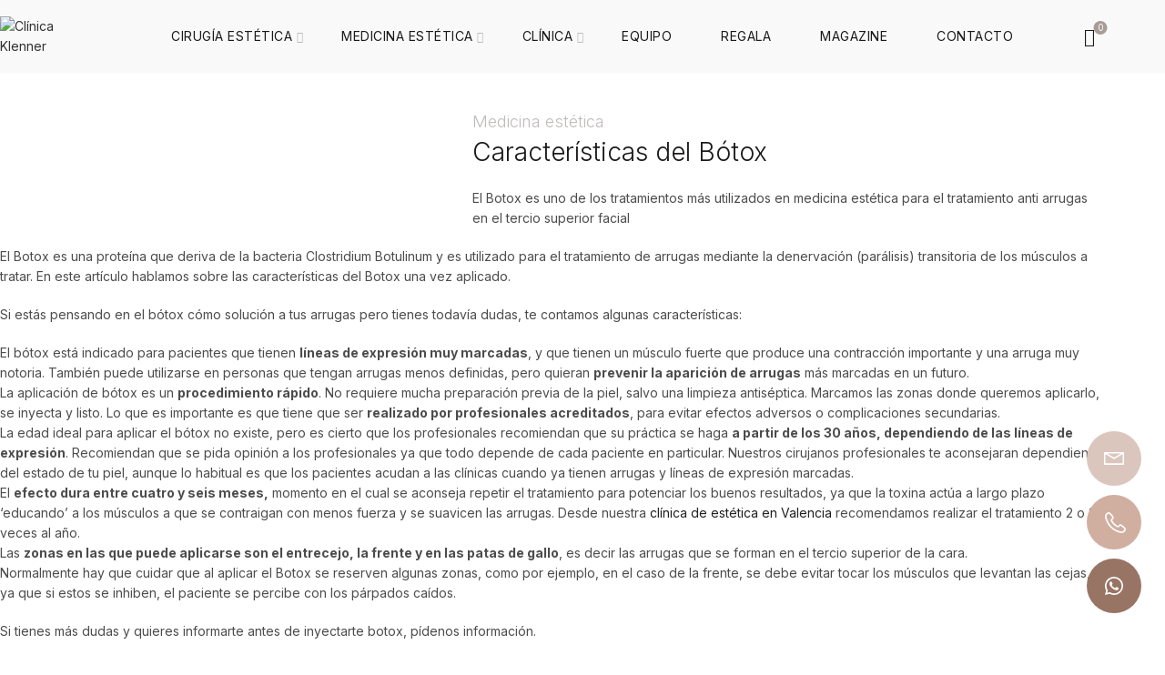

--- FILE ---
content_type: text/html; charset=UTF-8
request_url: https://klennerperezplaza.com/blog/caracteristicas-botox/
body_size: 24397
content:
<!DOCTYPE html>
<!--[if IE 8]>
<html class="ie ie8" lang="es">
<![endif]-->
<!--[if !(IE 7) & !(IE 8)]><!-->
<html lang="es">
<!--<![endif]-->
<head>
	<meta charset="UTF-8">
	<meta name="viewport" content="width=device-width, initial-scale=1.0, maximum-scale=1.0, user-scalable=no">
	<link rel="profile" href="https://gmpg.org/xfn/11">
	<link rel="pingback" href="https://clinicaklenner.com/xmlrpc.php">

	<meta name='robots' content='index, follow, max-image-preview:large, max-snippet:-1, max-video-preview:-1' />

<!-- Google Tag Manager for WordPress by gtm4wp.com -->
<script data-cfasync="false" data-pagespeed-no-defer>
	var gtm4wp_datalayer_name = "dataLayer";
	var dataLayer = dataLayer || [];
	const gtm4wp_use_sku_instead = 0;
	const gtm4wp_currency = 'EUR';
	const gtm4wp_product_per_impression = 10;
	const gtm4wp_clear_ecommerce = false;
	const gtm4wp_datalayer_max_timeout = 2000;
</script>
<!-- End Google Tag Manager for WordPress by gtm4wp.com -->
	<!-- This site is optimized with the Yoast SEO plugin v26.7 - https://yoast.com/wordpress/plugins/seo/ -->
	<title>Características del Bótox | Clínica Klenner</title>
	<meta name="description" content="Descubre las características del bótox, uno de los tratamientos más utilizados en medicina estética. Entra en nuestra web e infórmate." />
	<link rel="canonical" href="https://clinicaklenner.com/blog/caracteristicas-botox/" />
	<meta property="og:locale" content="es_ES" />
	<meta property="og:type" content="article" />
	<meta property="og:title" content="Características del Bótox | Clínica Klenner" />
	<meta property="og:description" content="Descubre las características del bótox, uno de los tratamientos más utilizados en medicina estética. Entra en nuestra web e infórmate." />
	<meta property="og:url" content="https://clinicaklenner.com/blog/caracteristicas-botox/" />
	<meta property="og:site_name" content="Clínica Klenner" />
	<meta property="article:publisher" content="https://www.facebook.com/KlenneryPerezPlaza/" />
	<meta property="article:published_time" content="2016-11-02T09:44:51+00:00" />
	<meta property="article:modified_time" content="2023-06-30T08:56:06+00:00" />
	<meta property="og:image" content="https://clinicaklenner.com/wp-content/uploads/2016/11/blog-5-cosas-que-debes-saber-del-boto-imagen.jpg" />
	<meta property="og:image:width" content="800" />
	<meta property="og:image:height" content="600" />
	<meta property="og:image:type" content="image/jpeg" />
	<meta name="author" content="7334856643" />
	<meta name="twitter:card" content="summary_large_image" />
	<meta name="twitter:image" content="https://clinicaklenner.com/wp-content/uploads/2016/11/blog-5-cosas-que-debes-saber-del-boto-imagen.jpg" />
	<meta name="twitter:creator" content="@klenner_perez" />
	<meta name="twitter:site" content="@klenner_perez" />
	<meta name="twitter:label1" content="Escrito por" />
	<meta name="twitter:data1" content="7334856643" />
	<meta name="twitter:label2" content="Tiempo de lectura" />
	<meta name="twitter:data2" content="2 minutos" />
	<script type="application/ld+json" class="yoast-schema-graph">{"@context":"https://schema.org","@graph":[{"@type":"Article","@id":"https://clinicaklenner.com/blog/caracteristicas-botox/#article","isPartOf":{"@id":"https://clinicaklenner.com/blog/caracteristicas-botox/"},"author":{"name":"7334856643","@id":"https://clinicaklenner.com/#/schema/person/bb9c0c4c4a440d807296dca72494b197"},"headline":"Características del Bótox","datePublished":"2016-11-02T09:44:51+00:00","dateModified":"2023-06-30T08:56:06+00:00","mainEntityOfPage":{"@id":"https://clinicaklenner.com/blog/caracteristicas-botox/"},"wordCount":444,"publisher":{"@id":"https://clinicaklenner.com/#organization"},"image":{"@id":"https://clinicaklenner.com/blog/caracteristicas-botox/#primaryimage"},"thumbnailUrl":"https://clinicaklenner.com/wp-content/uploads/2016/11/Caracteristicas-del-Botox.jpg","keywords":["antiarrugas","arrugas","botox","rejuvenecimiento facial","tratamiento"],"articleSection":["Medicina estética"],"inLanguage":"es"},{"@type":"WebPage","@id":"https://clinicaklenner.com/blog/caracteristicas-botox/","url":"https://clinicaklenner.com/blog/caracteristicas-botox/","name":"Características del Bótox | Clínica Klenner","isPartOf":{"@id":"https://clinicaklenner.com/#website"},"primaryImageOfPage":{"@id":"https://clinicaklenner.com/blog/caracteristicas-botox/#primaryimage"},"image":{"@id":"https://clinicaklenner.com/blog/caracteristicas-botox/#primaryimage"},"thumbnailUrl":"https://clinicaklenner.com/wp-content/uploads/2016/11/Caracteristicas-del-Botox.jpg","datePublished":"2016-11-02T09:44:51+00:00","dateModified":"2023-06-30T08:56:06+00:00","description":"Descubre las características del bótox, uno de los tratamientos más utilizados en medicina estética. Entra en nuestra web e infórmate.","breadcrumb":{"@id":"https://clinicaklenner.com/blog/caracteristicas-botox/#breadcrumb"},"inLanguage":"es","potentialAction":[{"@type":"ReadAction","target":["https://clinicaklenner.com/blog/caracteristicas-botox/"]}]},{"@type":"ImageObject","inLanguage":"es","@id":"https://clinicaklenner.com/blog/caracteristicas-botox/#primaryimage","url":"https://clinicaklenner.com/wp-content/uploads/2016/11/Caracteristicas-del-Botox.jpg","contentUrl":"https://clinicaklenner.com/wp-content/uploads/2016/11/Caracteristicas-del-Botox.jpg","width":537,"height":817,"caption":"Caracteristicas del Botox"},{"@type":"BreadcrumbList","@id":"https://clinicaklenner.com/blog/caracteristicas-botox/#breadcrumb","itemListElement":[{"@type":"ListItem","position":1,"name":"Portada","item":"https://clinicaklenner.com/"},{"@type":"ListItem","position":2,"name":"Blog","item":"https://clinicaklenner.com/blog/"},{"@type":"ListItem","position":3,"name":"Características del Bótox"}]},{"@type":"WebSite","@id":"https://clinicaklenner.com/#website","url":"https://clinicaklenner.com/","name":"Clínica Klenner","description":"","publisher":{"@id":"https://clinicaklenner.com/#organization"},"potentialAction":[{"@type":"SearchAction","target":{"@type":"EntryPoint","urlTemplate":"https://clinicaklenner.com/?s={search_term_string}"},"query-input":{"@type":"PropertyValueSpecification","valueRequired":true,"valueName":"search_term_string"}}],"inLanguage":"es"},{"@type":"Organization","@id":"https://clinicaklenner.com/#organization","name":"Klenner & Perez Plaza","url":"https://clinicaklenner.com/","logo":{"@type":"ImageObject","inLanguage":"es","@id":"https://clinicaklenner.com/#/schema/logo/image/","url":"https://clinicaklenner.com/wp-content/uploads/2021/04/klenner-perez-plaza-logo-centro@2x.png","contentUrl":"https://clinicaklenner.com/wp-content/uploads/2021/04/klenner-perez-plaza-logo-centro@2x.png","width":289,"height":194,"caption":"Klenner & Perez Plaza"},"image":{"@id":"https://clinicaklenner.com/#/schema/logo/image/"},"sameAs":["https://www.facebook.com/KlenneryPerezPlaza/","https://x.com/klenner_perez","https://www.instagram.com/clinicaklennerperezplaza/"]},{"@type":"Person","@id":"https://clinicaklenner.com/#/schema/person/bb9c0c4c4a440d807296dca72494b197","name":"7334856643","image":{"@type":"ImageObject","inLanguage":"es","@id":"https://clinicaklenner.com/#/schema/person/image/","url":"https://secure.gravatar.com/avatar/299019ab804c1efaaf8b85257cf8935995918ac9344cdebee523cba8d7390472?s=96&d=mm&r=g","contentUrl":"https://secure.gravatar.com/avatar/299019ab804c1efaaf8b85257cf8935995918ac9344cdebee523cba8d7390472?s=96&d=mm&r=g","caption":"7334856643"}}]}</script>
	<!-- / Yoast SEO plugin. -->


<script type='application/javascript'  id='pys-version-script'>console.log('PixelYourSite Free version 11.1.5.2');</script>
<link rel='dns-prefetch' href='//clinicaklenner.com' />
<link rel='dns-prefetch' href='//fonts.googleapis.com' />
<link rel="alternate" type="application/rss+xml" title="Clínica Klenner &raquo; Feed" href="https://clinicaklenner.com/feed/" />
<link rel="alternate" title="oEmbed (JSON)" type="application/json+oembed" href="https://clinicaklenner.com/wp-json/oembed/1.0/embed?url=https%3A%2F%2Fclinicaklenner.com%2Fblog%2Fcaracteristicas-botox%2F" />
<link rel="alternate" title="oEmbed (XML)" type="text/xml+oembed" href="https://clinicaklenner.com/wp-json/oembed/1.0/embed?url=https%3A%2F%2Fclinicaklenner.com%2Fblog%2Fcaracteristicas-botox%2F&#038;format=xml" />
<style id='wp-img-auto-sizes-contain-inline-css' type='text/css'>
img:is([sizes=auto i],[sizes^="auto," i]){contain-intrinsic-size:3000px 1500px}
/*# sourceURL=wp-img-auto-sizes-contain-inline-css */
</style>
<link rel='stylesheet' id='formidable-css' href='https://clinicaklenner.com/wp-content/plugins/formidable/css/formidableforms.css?ver=116805' type='text/css' media='all' />
<style id='wp-emoji-styles-inline-css' type='text/css'>

	img.wp-smiley, img.emoji {
		display: inline !important;
		border: none !important;
		box-shadow: none !important;
		height: 1em !important;
		width: 1em !important;
		margin: 0 0.07em !important;
		vertical-align: -0.1em !important;
		background: none !important;
		padding: 0 !important;
	}
/*# sourceURL=wp-emoji-styles-inline-css */
</style>
<style id='wp-block-library-inline-css' type='text/css'>
:root{--wp-block-synced-color:#7a00df;--wp-block-synced-color--rgb:122,0,223;--wp-bound-block-color:var(--wp-block-synced-color);--wp-editor-canvas-background:#ddd;--wp-admin-theme-color:#007cba;--wp-admin-theme-color--rgb:0,124,186;--wp-admin-theme-color-darker-10:#006ba1;--wp-admin-theme-color-darker-10--rgb:0,107,160.5;--wp-admin-theme-color-darker-20:#005a87;--wp-admin-theme-color-darker-20--rgb:0,90,135;--wp-admin-border-width-focus:2px}@media (min-resolution:192dpi){:root{--wp-admin-border-width-focus:1.5px}}.wp-element-button{cursor:pointer}:root .has-very-light-gray-background-color{background-color:#eee}:root .has-very-dark-gray-background-color{background-color:#313131}:root .has-very-light-gray-color{color:#eee}:root .has-very-dark-gray-color{color:#313131}:root .has-vivid-green-cyan-to-vivid-cyan-blue-gradient-background{background:linear-gradient(135deg,#00d084,#0693e3)}:root .has-purple-crush-gradient-background{background:linear-gradient(135deg,#34e2e4,#4721fb 50%,#ab1dfe)}:root .has-hazy-dawn-gradient-background{background:linear-gradient(135deg,#faaca8,#dad0ec)}:root .has-subdued-olive-gradient-background{background:linear-gradient(135deg,#fafae1,#67a671)}:root .has-atomic-cream-gradient-background{background:linear-gradient(135deg,#fdd79a,#004a59)}:root .has-nightshade-gradient-background{background:linear-gradient(135deg,#330968,#31cdcf)}:root .has-midnight-gradient-background{background:linear-gradient(135deg,#020381,#2874fc)}:root{--wp--preset--font-size--normal:16px;--wp--preset--font-size--huge:42px}.has-regular-font-size{font-size:1em}.has-larger-font-size{font-size:2.625em}.has-normal-font-size{font-size:var(--wp--preset--font-size--normal)}.has-huge-font-size{font-size:var(--wp--preset--font-size--huge)}.has-text-align-center{text-align:center}.has-text-align-left{text-align:left}.has-text-align-right{text-align:right}.has-fit-text{white-space:nowrap!important}#end-resizable-editor-section{display:none}.aligncenter{clear:both}.items-justified-left{justify-content:flex-start}.items-justified-center{justify-content:center}.items-justified-right{justify-content:flex-end}.items-justified-space-between{justify-content:space-between}.screen-reader-text{border:0;clip-path:inset(50%);height:1px;margin:-1px;overflow:hidden;padding:0;position:absolute;width:1px;word-wrap:normal!important}.screen-reader-text:focus{background-color:#ddd;clip-path:none;color:#444;display:block;font-size:1em;height:auto;left:5px;line-height:normal;padding:15px 23px 14px;text-decoration:none;top:5px;width:auto;z-index:100000}html :where(.has-border-color){border-style:solid}html :where([style*=border-top-color]){border-top-style:solid}html :where([style*=border-right-color]){border-right-style:solid}html :where([style*=border-bottom-color]){border-bottom-style:solid}html :where([style*=border-left-color]){border-left-style:solid}html :where([style*=border-width]){border-style:solid}html :where([style*=border-top-width]){border-top-style:solid}html :where([style*=border-right-width]){border-right-style:solid}html :where([style*=border-bottom-width]){border-bottom-style:solid}html :where([style*=border-left-width]){border-left-style:solid}html :where(img[class*=wp-image-]){height:auto;max-width:100%}:where(figure){margin:0 0 1em}html :where(.is-position-sticky){--wp-admin--admin-bar--position-offset:var(--wp-admin--admin-bar--height,0px)}@media screen and (max-width:600px){html :where(.is-position-sticky){--wp-admin--admin-bar--position-offset:0px}}

/*# sourceURL=wp-block-library-inline-css */
</style><link rel='stylesheet' id='wc-blocks-style-css' href='https://clinicaklenner.com/wp-content/plugins/woocommerce/assets/client/blocks/wc-blocks.css?ver=wc-10.4.3' type='text/css' media='all' />
<style id='global-styles-inline-css' type='text/css'>
:root{--wp--preset--aspect-ratio--square: 1;--wp--preset--aspect-ratio--4-3: 4/3;--wp--preset--aspect-ratio--3-4: 3/4;--wp--preset--aspect-ratio--3-2: 3/2;--wp--preset--aspect-ratio--2-3: 2/3;--wp--preset--aspect-ratio--16-9: 16/9;--wp--preset--aspect-ratio--9-16: 9/16;--wp--preset--color--black: #000000;--wp--preset--color--cyan-bluish-gray: #abb8c3;--wp--preset--color--white: #ffffff;--wp--preset--color--pale-pink: #f78da7;--wp--preset--color--vivid-red: #cf2e2e;--wp--preset--color--luminous-vivid-orange: #ff6900;--wp--preset--color--luminous-vivid-amber: #fcb900;--wp--preset--color--light-green-cyan: #7bdcb5;--wp--preset--color--vivid-green-cyan: #00d084;--wp--preset--color--pale-cyan-blue: #8ed1fc;--wp--preset--color--vivid-cyan-blue: #0693e3;--wp--preset--color--vivid-purple: #9b51e0;--wp--preset--gradient--vivid-cyan-blue-to-vivid-purple: linear-gradient(135deg,rgb(6,147,227) 0%,rgb(155,81,224) 100%);--wp--preset--gradient--light-green-cyan-to-vivid-green-cyan: linear-gradient(135deg,rgb(122,220,180) 0%,rgb(0,208,130) 100%);--wp--preset--gradient--luminous-vivid-amber-to-luminous-vivid-orange: linear-gradient(135deg,rgb(252,185,0) 0%,rgb(255,105,0) 100%);--wp--preset--gradient--luminous-vivid-orange-to-vivid-red: linear-gradient(135deg,rgb(255,105,0) 0%,rgb(207,46,46) 100%);--wp--preset--gradient--very-light-gray-to-cyan-bluish-gray: linear-gradient(135deg,rgb(238,238,238) 0%,rgb(169,184,195) 100%);--wp--preset--gradient--cool-to-warm-spectrum: linear-gradient(135deg,rgb(74,234,220) 0%,rgb(151,120,209) 20%,rgb(207,42,186) 40%,rgb(238,44,130) 60%,rgb(251,105,98) 80%,rgb(254,248,76) 100%);--wp--preset--gradient--blush-light-purple: linear-gradient(135deg,rgb(255,206,236) 0%,rgb(152,150,240) 100%);--wp--preset--gradient--blush-bordeaux: linear-gradient(135deg,rgb(254,205,165) 0%,rgb(254,45,45) 50%,rgb(107,0,62) 100%);--wp--preset--gradient--luminous-dusk: linear-gradient(135deg,rgb(255,203,112) 0%,rgb(199,81,192) 50%,rgb(65,88,208) 100%);--wp--preset--gradient--pale-ocean: linear-gradient(135deg,rgb(255,245,203) 0%,rgb(182,227,212) 50%,rgb(51,167,181) 100%);--wp--preset--gradient--electric-grass: linear-gradient(135deg,rgb(202,248,128) 0%,rgb(113,206,126) 100%);--wp--preset--gradient--midnight: linear-gradient(135deg,rgb(2,3,129) 0%,rgb(40,116,252) 100%);--wp--preset--font-size--small: 13px;--wp--preset--font-size--medium: 20px;--wp--preset--font-size--large: 36px;--wp--preset--font-size--x-large: 42px;--wp--preset--spacing--20: 0.44rem;--wp--preset--spacing--30: 0.67rem;--wp--preset--spacing--40: 1rem;--wp--preset--spacing--50: 1.5rem;--wp--preset--spacing--60: 2.25rem;--wp--preset--spacing--70: 3.38rem;--wp--preset--spacing--80: 5.06rem;--wp--preset--shadow--natural: 6px 6px 9px rgba(0, 0, 0, 0.2);--wp--preset--shadow--deep: 12px 12px 50px rgba(0, 0, 0, 0.4);--wp--preset--shadow--sharp: 6px 6px 0px rgba(0, 0, 0, 0.2);--wp--preset--shadow--outlined: 6px 6px 0px -3px rgb(255, 255, 255), 6px 6px rgb(0, 0, 0);--wp--preset--shadow--crisp: 6px 6px 0px rgb(0, 0, 0);}:where(.is-layout-flex){gap: 0.5em;}:where(.is-layout-grid){gap: 0.5em;}body .is-layout-flex{display: flex;}.is-layout-flex{flex-wrap: wrap;align-items: center;}.is-layout-flex > :is(*, div){margin: 0;}body .is-layout-grid{display: grid;}.is-layout-grid > :is(*, div){margin: 0;}:where(.wp-block-columns.is-layout-flex){gap: 2em;}:where(.wp-block-columns.is-layout-grid){gap: 2em;}:where(.wp-block-post-template.is-layout-flex){gap: 1.25em;}:where(.wp-block-post-template.is-layout-grid){gap: 1.25em;}.has-black-color{color: var(--wp--preset--color--black) !important;}.has-cyan-bluish-gray-color{color: var(--wp--preset--color--cyan-bluish-gray) !important;}.has-white-color{color: var(--wp--preset--color--white) !important;}.has-pale-pink-color{color: var(--wp--preset--color--pale-pink) !important;}.has-vivid-red-color{color: var(--wp--preset--color--vivid-red) !important;}.has-luminous-vivid-orange-color{color: var(--wp--preset--color--luminous-vivid-orange) !important;}.has-luminous-vivid-amber-color{color: var(--wp--preset--color--luminous-vivid-amber) !important;}.has-light-green-cyan-color{color: var(--wp--preset--color--light-green-cyan) !important;}.has-vivid-green-cyan-color{color: var(--wp--preset--color--vivid-green-cyan) !important;}.has-pale-cyan-blue-color{color: var(--wp--preset--color--pale-cyan-blue) !important;}.has-vivid-cyan-blue-color{color: var(--wp--preset--color--vivid-cyan-blue) !important;}.has-vivid-purple-color{color: var(--wp--preset--color--vivid-purple) !important;}.has-black-background-color{background-color: var(--wp--preset--color--black) !important;}.has-cyan-bluish-gray-background-color{background-color: var(--wp--preset--color--cyan-bluish-gray) !important;}.has-white-background-color{background-color: var(--wp--preset--color--white) !important;}.has-pale-pink-background-color{background-color: var(--wp--preset--color--pale-pink) !important;}.has-vivid-red-background-color{background-color: var(--wp--preset--color--vivid-red) !important;}.has-luminous-vivid-orange-background-color{background-color: var(--wp--preset--color--luminous-vivid-orange) !important;}.has-luminous-vivid-amber-background-color{background-color: var(--wp--preset--color--luminous-vivid-amber) !important;}.has-light-green-cyan-background-color{background-color: var(--wp--preset--color--light-green-cyan) !important;}.has-vivid-green-cyan-background-color{background-color: var(--wp--preset--color--vivid-green-cyan) !important;}.has-pale-cyan-blue-background-color{background-color: var(--wp--preset--color--pale-cyan-blue) !important;}.has-vivid-cyan-blue-background-color{background-color: var(--wp--preset--color--vivid-cyan-blue) !important;}.has-vivid-purple-background-color{background-color: var(--wp--preset--color--vivid-purple) !important;}.has-black-border-color{border-color: var(--wp--preset--color--black) !important;}.has-cyan-bluish-gray-border-color{border-color: var(--wp--preset--color--cyan-bluish-gray) !important;}.has-white-border-color{border-color: var(--wp--preset--color--white) !important;}.has-pale-pink-border-color{border-color: var(--wp--preset--color--pale-pink) !important;}.has-vivid-red-border-color{border-color: var(--wp--preset--color--vivid-red) !important;}.has-luminous-vivid-orange-border-color{border-color: var(--wp--preset--color--luminous-vivid-orange) !important;}.has-luminous-vivid-amber-border-color{border-color: var(--wp--preset--color--luminous-vivid-amber) !important;}.has-light-green-cyan-border-color{border-color: var(--wp--preset--color--light-green-cyan) !important;}.has-vivid-green-cyan-border-color{border-color: var(--wp--preset--color--vivid-green-cyan) !important;}.has-pale-cyan-blue-border-color{border-color: var(--wp--preset--color--pale-cyan-blue) !important;}.has-vivid-cyan-blue-border-color{border-color: var(--wp--preset--color--vivid-cyan-blue) !important;}.has-vivid-purple-border-color{border-color: var(--wp--preset--color--vivid-purple) !important;}.has-vivid-cyan-blue-to-vivid-purple-gradient-background{background: var(--wp--preset--gradient--vivid-cyan-blue-to-vivid-purple) !important;}.has-light-green-cyan-to-vivid-green-cyan-gradient-background{background: var(--wp--preset--gradient--light-green-cyan-to-vivid-green-cyan) !important;}.has-luminous-vivid-amber-to-luminous-vivid-orange-gradient-background{background: var(--wp--preset--gradient--luminous-vivid-amber-to-luminous-vivid-orange) !important;}.has-luminous-vivid-orange-to-vivid-red-gradient-background{background: var(--wp--preset--gradient--luminous-vivid-orange-to-vivid-red) !important;}.has-very-light-gray-to-cyan-bluish-gray-gradient-background{background: var(--wp--preset--gradient--very-light-gray-to-cyan-bluish-gray) !important;}.has-cool-to-warm-spectrum-gradient-background{background: var(--wp--preset--gradient--cool-to-warm-spectrum) !important;}.has-blush-light-purple-gradient-background{background: var(--wp--preset--gradient--blush-light-purple) !important;}.has-blush-bordeaux-gradient-background{background: var(--wp--preset--gradient--blush-bordeaux) !important;}.has-luminous-dusk-gradient-background{background: var(--wp--preset--gradient--luminous-dusk) !important;}.has-pale-ocean-gradient-background{background: var(--wp--preset--gradient--pale-ocean) !important;}.has-electric-grass-gradient-background{background: var(--wp--preset--gradient--electric-grass) !important;}.has-midnight-gradient-background{background: var(--wp--preset--gradient--midnight) !important;}.has-small-font-size{font-size: var(--wp--preset--font-size--small) !important;}.has-medium-font-size{font-size: var(--wp--preset--font-size--medium) !important;}.has-large-font-size{font-size: var(--wp--preset--font-size--large) !important;}.has-x-large-font-size{font-size: var(--wp--preset--font-size--x-large) !important;}
/*# sourceURL=global-styles-inline-css */
</style>

<style id='classic-theme-styles-inline-css' type='text/css'>
/*! This file is auto-generated */
.wp-block-button__link{color:#fff;background-color:#32373c;border-radius:9999px;box-shadow:none;text-decoration:none;padding:calc(.667em + 2px) calc(1.333em + 2px);font-size:1.125em}.wp-block-file__button{background:#32373c;color:#fff;text-decoration:none}
/*# sourceURL=/wp-includes/css/classic-themes.min.css */
</style>
<link rel='stylesheet' id='twenty20-css' href='https://clinicaklenner.com/wp-content/plugins/twenty20/assets/css/twenty20.css?ver=2.0.4' type='text/css' media='all' />
<style id='woocommerce-inline-inline-css' type='text/css'>
.woocommerce form .form-row .required { visibility: visible; }
/*# sourceURL=woocommerce-inline-inline-css */
</style>
<link rel='stylesheet' id='bootstrap-css' href='https://clinicaklenner.com/wp-content/themes/unanime-klennerperezplaza/css/bootstrap.min.css?ver=5.9.3' type='text/css' media='all' />
<link rel='stylesheet' id='basel-style-css' href='https://clinicaklenner.com/wp-content/themes/unanime-klennerperezplaza/style.min.css?ver=5.9.3' type='text/css' media='all' />
<link rel='stylesheet' id='child-style-reset-css' href='https://clinicaklenner.com/wp-content/themes/unanime-klennerperezplaza-child/reset-basel-style.css?ver=5.9.3' type='text/css' media='all' />
<link rel='stylesheet' id='child-style-css' href='https://clinicaklenner.com/wp-content/themes/unanime-klennerperezplaza-child/style.css?ver=5.9.3' type='text/css' media='all' />
<link rel='stylesheet' id='child-style-resp-css' href='https://clinicaklenner.com/wp-content/themes/unanime-klennerperezplaza-child/style-responsive.css?ver=5.9.3' type='text/css' media='all' />
<link rel='stylesheet' id='js_composer_front-css' href='https://clinicaklenner.com/wp-content/plugins/js_composer/assets/css/js_composer.min.css?ver=6.6.0' type='text/css' media='all' />
<link rel='stylesheet' id='vc_font_awesome_5_shims-css' href='https://clinicaklenner.com/wp-content/plugins/js_composer/assets/lib/bower/font-awesome/css/v4-shims.min.css?ver=6.6.0' type='text/css' media='all' />
<link rel='stylesheet' id='basel-blog-general-css' href='https://clinicaklenner.com/wp-content/themes/unanime-klennerperezplaza/css/parts/blog-general.min.css?ver=5.9.3' type='text/css' media='all' />
<link rel='stylesheet' id='basel-wp-gutenberg-css' href='https://clinicaklenner.com/wp-content/themes/unanime-klennerperezplaza/css/parts/wp-gutenberg.min.css?ver=5.9.3' type='text/css' media='all' />
<link rel='stylesheet' id='basel-int-wpbakery-base-css' href='https://clinicaklenner.com/wp-content/themes/unanime-klennerperezplaza/css/parts/int-wpbakery-base.min.css?ver=5.9.3' type='text/css' media='all' />
<link rel='stylesheet' id='basel-woo-base-css' href='https://clinicaklenner.com/wp-content/themes/unanime-klennerperezplaza/css/parts/woo-base.min.css?ver=5.9.3' type='text/css' media='all' />
<link rel='stylesheet' id='basel-lib-owl-carousel-css' href='https://clinicaklenner.com/wp-content/themes/unanime-klennerperezplaza/css/parts/lib-owl-carousel.min.css?ver=5.9.3' type='text/css' media='all' />
<link rel='stylesheet' id='basel-lib-photoswipe-css' href='https://clinicaklenner.com/wp-content/themes/unanime-klennerperezplaza/css/parts/lib-photoswipe.min.css?ver=5.9.3' type='text/css' media='all' />
<link rel='stylesheet' id='xts-google-fonts-css' href='//fonts.googleapis.com/css?family=Inter%3A100%2C200%2C300%2C400%2C500%2C600%2C700%2C800%2C900%2C100italic%2C200italic%2C300italic%2C400italic%2C500italic%2C600italic%2C700italic%2C800italic%2C900italic%7CLora%3A400%2C500%2C600%2C700%2C400italic%2C500italic%2C600italic%2C700italic%7CLato%3A100%2C100italic%2C300%2C300italic%2C400%2C400italic%2C700%2C700italic%2C900%2C900italic&#038;ver=5.9.3' type='text/css' media='all' />
<link rel='stylesheet' id='basel-dynamic-style-css' href='https://clinicaklenner.com/wp-content/uploads/2025/12/basel-dynamic-1765455971.css?ver=5.9.3' type='text/css' media='all' />
<script type="text/template" id="tmpl-variation-template">
	<div class="woocommerce-variation-description">{{{ data.variation.variation_description }}}</div>
	<div class="woocommerce-variation-price">{{{ data.variation.price_html }}}</div>
	<div class="woocommerce-variation-availability">{{{ data.variation.availability_html }}}</div>
</script>
<script type="text/template" id="tmpl-unavailable-variation-template">
	<p role="alert">Lo siento, este producto no está disponible. Por favor, elige otra combinación.</p>
</script>
<script type="text/javascript" id="jquery-core-js-extra">
/* <![CDATA[ */
var pysFacebookRest = {"restApiUrl":"https://clinicaklenner.com/wp-json/pys-facebook/v1/event","debug":""};
//# sourceURL=jquery-core-js-extra
/* ]]> */
</script>
<script type="text/javascript" src="https://clinicaklenner.com/wp-includes/js/jquery/jquery.min.js?ver=3.7.1" id="jquery-core-js"></script>
<script type="text/javascript" src="https://clinicaklenner.com/wp-includes/js/jquery/jquery-migrate.min.js?ver=3.4.1" id="jquery-migrate-js"></script>
<script type="text/javascript" src="https://clinicaklenner.com/wp-content/plugins/woocommerce/assets/js/jquery-blockui/jquery.blockUI.min.js?ver=2.7.0-wc.10.4.3" id="wc-jquery-blockui-js" data-wp-strategy="defer"></script>
<script type="text/javascript" id="wc-add-to-cart-js-extra">
/* <![CDATA[ */
var wc_add_to_cart_params = {"ajax_url":"/wp-admin/admin-ajax.php","wc_ajax_url":"/?wc-ajax=%%endpoint%%","i18n_view_cart":"Ver carrito","cart_url":"https://clinicaklenner.com/carrito/","is_cart":"","cart_redirect_after_add":"yes"};
//# sourceURL=wc-add-to-cart-js-extra
/* ]]> */
</script>
<script type="text/javascript" src="https://clinicaklenner.com/wp-content/plugins/woocommerce/assets/js/frontend/add-to-cart.min.js?ver=10.4.3" id="wc-add-to-cart-js" data-wp-strategy="defer"></script>
<script type="text/javascript" src="https://clinicaklenner.com/wp-content/plugins/woocommerce/assets/js/js-cookie/js.cookie.min.js?ver=2.1.4-wc.10.4.3" id="wc-js-cookie-js" data-wp-strategy="defer"></script>
<script type="text/javascript" id="woocommerce-js-extra">
/* <![CDATA[ */
var woocommerce_params = {"ajax_url":"/wp-admin/admin-ajax.php","wc_ajax_url":"/?wc-ajax=%%endpoint%%","i18n_password_show":"Mostrar contrase\u00f1a","i18n_password_hide":"Ocultar contrase\u00f1a"};
//# sourceURL=woocommerce-js-extra
/* ]]> */
</script>
<script type="text/javascript" src="https://clinicaklenner.com/wp-content/plugins/woocommerce/assets/js/frontend/woocommerce.min.js?ver=10.4.3" id="woocommerce-js" defer="defer" data-wp-strategy="defer"></script>
<script type="text/javascript" src="https://clinicaklenner.com/wp-content/plugins/js_composer/assets/js/vendors/woocommerce-add-to-cart.js?ver=6.6.0" id="vc_woocommerce-add-to-cart-js-js"></script>
<script type="text/javascript" src="https://clinicaklenner.com/wp-content/plugins/pixelyoursite/dist/scripts/jquery.bind-first-0.2.3.min.js?ver=0.2.3" id="jquery-bind-first-js"></script>
<script type="text/javascript" src="https://clinicaklenner.com/wp-content/plugins/pixelyoursite/dist/scripts/js.cookie-2.1.3.min.js?ver=2.1.3" id="js-cookie-pys-js"></script>
<script type="text/javascript" src="https://clinicaklenner.com/wp-content/plugins/pixelyoursite/dist/scripts/tld.min.js?ver=2.3.1" id="js-tld-js"></script>
<script type="text/javascript" id="pys-js-extra">
/* <![CDATA[ */
var pysOptions = {"staticEvents":{"facebook":{"init_event":[{"delay":0,"type":"static","ajaxFire":false,"name":"PageView","pixelIds":["924992825289473"],"eventID":"90c2d27b-2baa-4764-b9d3-e842e22590dc","params":{"post_category":"Medicina est\u00e9tica","page_title":"Caracter\u00edsticas del B\u00f3tox","post_type":"post","post_id":1008,"plugin":"PixelYourSite","user_role":"guest","event_url":"klennerperezplaza.com/blog/caracteristicas-botox/"},"e_id":"init_event","ids":[],"hasTimeWindow":false,"timeWindow":0,"woo_order":"","edd_order":""}]}},"dynamicEvents":[],"triggerEvents":[],"triggerEventTypes":[],"facebook":{"pixelIds":["924992825289473"],"advancedMatching":[],"advancedMatchingEnabled":true,"removeMetadata":false,"wooVariableAsSimple":false,"serverApiEnabled":true,"wooCRSendFromServer":false,"send_external_id":null,"enabled_medical":false,"do_not_track_medical_param":["event_url","post_title","page_title","landing_page","content_name","categories","category_name","tags"],"meta_ldu":false},"debug":"","siteUrl":"https://clinicaklenner.com","ajaxUrl":"https://clinicaklenner.com/wp-admin/admin-ajax.php","ajax_event":"d90c995f92","enable_remove_download_url_param":"1","cookie_duration":"7","last_visit_duration":"60","enable_success_send_form":"","ajaxForServerEvent":"1","ajaxForServerStaticEvent":"1","useSendBeacon":"1","send_external_id":"1","external_id_expire":"180","track_cookie_for_subdomains":"1","google_consent_mode":"1","gdpr":{"ajax_enabled":false,"all_disabled_by_api":false,"facebook_disabled_by_api":false,"analytics_disabled_by_api":false,"google_ads_disabled_by_api":false,"pinterest_disabled_by_api":false,"bing_disabled_by_api":false,"reddit_disabled_by_api":false,"externalID_disabled_by_api":false,"facebook_prior_consent_enabled":true,"analytics_prior_consent_enabled":true,"google_ads_prior_consent_enabled":null,"pinterest_prior_consent_enabled":true,"bing_prior_consent_enabled":true,"cookiebot_integration_enabled":false,"cookiebot_facebook_consent_category":"marketing","cookiebot_analytics_consent_category":"statistics","cookiebot_tiktok_consent_category":"marketing","cookiebot_google_ads_consent_category":"marketing","cookiebot_pinterest_consent_category":"marketing","cookiebot_bing_consent_category":"marketing","consent_magic_integration_enabled":false,"real_cookie_banner_integration_enabled":false,"cookie_notice_integration_enabled":false,"cookie_law_info_integration_enabled":false,"analytics_storage":{"enabled":true,"value":"granted","filter":false},"ad_storage":{"enabled":true,"value":"granted","filter":false},"ad_user_data":{"enabled":true,"value":"granted","filter":false},"ad_personalization":{"enabled":true,"value":"granted","filter":false}},"cookie":{"disabled_all_cookie":false,"disabled_start_session_cookie":false,"disabled_advanced_form_data_cookie":false,"disabled_landing_page_cookie":false,"disabled_first_visit_cookie":false,"disabled_trafficsource_cookie":false,"disabled_utmTerms_cookie":false,"disabled_utmId_cookie":false},"tracking_analytics":{"TrafficSource":"direct","TrafficLanding":"undefined","TrafficUtms":[],"TrafficUtmsId":[]},"GATags":{"ga_datalayer_type":"default","ga_datalayer_name":"dataLayerPYS"},"woo":{"enabled":true,"enabled_save_data_to_orders":true,"addToCartOnButtonEnabled":true,"addToCartOnButtonValueEnabled":true,"addToCartOnButtonValueOption":"price","singleProductId":null,"removeFromCartSelector":"form.woocommerce-cart-form .remove","addToCartCatchMethod":"add_cart_hook","is_order_received_page":false,"containOrderId":false},"edd":{"enabled":false},"cache_bypass":"1768838513"};
//# sourceURL=pys-js-extra
/* ]]> */
</script>
<script type="text/javascript" src="https://clinicaklenner.com/wp-content/plugins/pixelyoursite/dist/scripts/public.js?ver=11.1.5.2" id="pys-js"></script>
<script type="text/javascript" src="https://clinicaklenner.com/wp-includes/js/underscore.min.js?ver=1.13.7" id="underscore-js"></script>
<script type="text/javascript" id="wp-util-js-extra">
/* <![CDATA[ */
var _wpUtilSettings = {"ajax":{"url":"/wp-admin/admin-ajax.php"}};
//# sourceURL=wp-util-js-extra
/* ]]> */
</script>
<script type="text/javascript" src="https://clinicaklenner.com/wp-includes/js/wp-util.min.js?ver=6.9" id="wp-util-js"></script>
<script type="text/javascript" id="wc-add-to-cart-variation-js-extra">
/* <![CDATA[ */
var wc_add_to_cart_variation_params = {"wc_ajax_url":"/?wc-ajax=%%endpoint%%","i18n_no_matching_variations_text":"Lo siento, no hay productos que igualen tu selecci\u00f3n. Por favor, escoge una combinaci\u00f3n diferente.","i18n_make_a_selection_text":"Elige las opciones del producto antes de a\u00f1adir este producto a tu carrito.","i18n_unavailable_text":"Lo siento, este producto no est\u00e1 disponible. Por favor, elige otra combinaci\u00f3n.","i18n_reset_alert_text":"Se ha restablecido tu selecci\u00f3n. Por favor, elige alguna opci\u00f3n del producto antes de poder a\u00f1adir este producto a tu carrito."};
//# sourceURL=wc-add-to-cart-variation-js-extra
/* ]]> */
</script>
<script type="text/javascript" src="https://clinicaklenner.com/wp-content/plugins/woocommerce/assets/js/frontend/add-to-cart-variation.min.js?ver=10.4.3" id="wc-add-to-cart-variation-js" defer="defer" data-wp-strategy="defer"></script>
<link rel="https://api.w.org/" href="https://clinicaklenner.com/wp-json/" /><link rel="alternate" title="JSON" type="application/json" href="https://clinicaklenner.com/wp-json/wp/v2/posts/1008" /><link rel="EditURI" type="application/rsd+xml" title="RSD" href="https://clinicaklenner.com/xmlrpc.php?rsd" />
<meta name="generator" content="WordPress 6.9" />
<meta name="generator" content="WooCommerce 10.4.3" />
<link rel='shortlink' href='https://clinicaklenner.com/?p=1008' />
<!-- Google Tag Manager --> <script>(function(w,d,s,l,i){w[l]=w[l]||[];w[l].push({'gtm.start': new Date().getTime(),event:'gtm.js'});var f=d.getElementsByTagName(s)[0], j=d.createElement(s),dl=l!='dataLayer'?'&l='+l:'';j.async=true;j.src='https://www.googletagmanager.com/gtm.js?id='+i+dl;f.parentNode.insertBefore(j,f);})(window,document,'script','dataLayer','GTM-PMSFMFM');</script><!-- End Google Tag Manager --><script>document.documentElement.className += " js";</script>

<!-- Google Tag Manager for WordPress by gtm4wp.com -->
<!-- GTM Container placement set to off -->
<script data-cfasync="false" data-pagespeed-no-defer>
	var dataLayer_content = {"pagePostType":"post","pagePostType2":"single-post","pageCategory":["medicina-estetica"],"pageAttributes":["antiarrugas","arrugas","botox","rejuvenecimiento-facial","tratamiento"],"pagePostAuthor":7334856643};
	dataLayer.push( dataLayer_content );
</script>
<script data-cfasync="false" data-pagespeed-no-defer>
	console.warn && console.warn("[GTM4WP] Google Tag Manager container code placement set to OFF !!!");
	console.warn && console.warn("[GTM4WP] Data layer codes are active but GTM container must be loaded using custom coding !!!");
</script>
<!-- End Google Tag Manager for WordPress by gtm4wp.com --><meta name="theme-color" content="">		
		
		
							<link rel="shortcut icon" href="https://clinicaklenner.com/wp-content/uploads/2020/11/Favicon.png">
			<link rel="apple-touch-icon-precomposed" sizes="152x152" href="https://clinicaklenner.com/wp-content/uploads/2020/11/Favicon.png">
		        <style> 
            	
			/* Shop popup */
			
			.basel-promo-popup {
			   max-width: 900px;
			}
	
            .site-logo {
                width: 10%;
            }    

            .site-logo img {
                max-width: 289px;
                max-height: 80px;
            }    

                            .right-column {
                    width: 90px;
                }  
            
                            .basel-woocommerce-layered-nav .basel-scroll-content {
                    max-height: 280px;
                }
            
			/* header Banner */
			body .header-banner {
				height: 40px;
			}
	
			body.header-banner-display .website-wrapper {
				margin-top:40px;
			}	

            /* Topbar height configs */

			.topbar-menu ul > li {
				line-height: 30px;
			}
			
			.topbar-wrapp,
			.topbar-content:before {
				height: 30px;
			}
			
			.sticky-header-prepared.basel-top-bar-on .header-shop, 
			.sticky-header-prepared.basel-top-bar-on .header-split,
			.enable-sticky-header.basel-header-overlap.basel-top-bar-on .main-header {
				top: 30px;
			}

            /* Header height configs */

            /* Limit logo image height for according to header height */
            .site-logo img {
                max-height: 80px;
            } 

            /* And for sticky header logo also */
            .act-scroll .site-logo img,
            .header-clone .site-logo img {
                max-height: 80px;
            }   

            /* Set sticky headers height for cloned headers based on menu links line height */
            .header-clone .main-nav .menu > li > a {
                height: 80px;
                line-height: 80px;
            } 

            /* Height for switch logos */

            .sticky-header-real:not(.global-header-menu-top) .switch-logo-enable .basel-logo {
                height: 80px;
            }

            .sticky-header-real:not(.global-header-menu-top) .act-scroll .switch-logo-enable .basel-logo {
                height: 80px;
            }

            .sticky-header-real:not(.global-header-menu-top) .act-scroll .switch-logo-enable {
                transform: translateY(-80px);
            }

                            /* Header height for these layouts based on it's menu links line height */
                .main-nav .menu > li > a {
                    height: 80px;
                    line-height: 80px;
                }  
                /* The same for sticky header */
                .act-scroll .main-nav .menu > li > a {
                    height: 80px;
                    line-height: 80px;
                }  
            
            
            
            
            /* Page headings settings for heading overlap. Calculate on the header height base */

            .basel-header-overlap .title-size-default,
            .basel-header-overlap .title-size-small,
            .basel-header-overlap .title-shop.without-title.title-size-default,
            .basel-header-overlap .title-shop.without-title.title-size-small {
                padding-top: 120px;
            }


            .basel-header-overlap .title-shop.without-title.title-size-large,
            .basel-header-overlap .title-size-large {
                padding-top: 200px;
            }

            @media (max-width: 991px) {

				/* header Banner */
				body .header-banner {
					height: 40px;
				}
	
				body.header-banner-display .website-wrapper {
					margin-top:40px;
				}

	            /* Topbar height configs */
				.topbar-menu ul > li {
					line-height: 30px;
				}
				
				.topbar-wrapp,
				.topbar-content:before {
					height: 30px;
				}
				
				.sticky-header-prepared.basel-top-bar-on .header-shop, 
				.sticky-header-prepared.basel-top-bar-on .header-split,
				.enable-sticky-header.basel-header-overlap.basel-top-bar-on .main-header {
					top: 30px;
				}

                /* Set header height for mobile devices */
                .main-header .wrapp-header {
                    min-height: 60px;
                } 

                /* Limit logo image height for mobile according to mobile header height */
                .site-logo img {
                    max-height: 60px;
                }   

                /* Limit logo on sticky header. Both header real and header cloned */
                .act-scroll .site-logo img,
                .header-clone .site-logo img {
                    max-height: 60px;
                }

                /* Height for switch logos */

                .main-header .switch-logo-enable .basel-logo {
                    height: 60px;
                }

                .sticky-header-real:not(.global-header-menu-top) .act-scroll .switch-logo-enable .basel-logo {
                    height: 60px;
                }

                .sticky-header-real:not(.global-header-menu-top) .act-scroll .switch-logo-enable {
                    transform: translateY(-60px);
                }

                /* Page headings settings for heading overlap. Calculate on the MOBILE header height base */
                .basel-header-overlap .title-size-default,
                .basel-header-overlap .title-size-small,
                .basel-header-overlap .title-shop.without-title.title-size-default,
                .basel-header-overlap .title-shop.without-title.title-size-small {
                    padding-top: 80px;
                }

                .basel-header-overlap .title-shop.without-title.title-size-large,
                .basel-header-overlap .title-size-large {
                    padding-top: 120px;
                }
 
            }

                 
                    </style>
        
        
			<noscript><style>.woocommerce-product-gallery{ opacity: 1 !important; }</style></noscript>
	<meta name="generator" content="Powered by WPBakery Page Builder - drag and drop page builder for WordPress."/>
<noscript><style> .wpb_animate_when_almost_visible { opacity: 1; }</style></noscript><link rel='stylesheet' id='ez-toc-css' href='https://clinicaklenner.com/wp-content/plugins/easy-table-of-contents/assets/css/screen.min.css?ver=2.0.80' type='text/css' media='all' />
<style id='ez-toc-inline-css' type='text/css'>
div#ez-toc-container .ez-toc-title {font-size: 20px;}div#ez-toc-container .ez-toc-title {font-weight: 500;}div#ez-toc-container ul li , div#ez-toc-container ul li a {font-size: 18px;}div#ez-toc-container ul li , div#ez-toc-container ul li a {font-weight: 500;}div#ez-toc-container nav ul ul li {font-size: 18px;}.ez-toc-box-title {font-weight: bold; margin-bottom: 10px; text-align: center; text-transform: uppercase; letter-spacing: 1px; color: #666; padding-bottom: 5px;position:absolute;top:-4%;left:5%;background-color: inherit;transition: top 0.3s ease;}.ez-toc-box-title.toc-closed {top:-25%;}
/*# sourceURL=ez-toc-inline-css */
</style>
</head>

<body data-rsssl=1 class="wp-singular post-template post-template-single-post-klenner post-template-single-post-klenner-php single single-post postid-1008 single-format-standard wp-theme-unanime-klennerperezplaza wp-child-theme-unanime-klennerperezplaza-child theme-unanime-klennerperezplaza woocommerce-no-js wrapper-wide global-cart-design-3 global-search-disable global-header-simple mobile-nav-from-left basel-light catalog-mode-off categories-accordion-on global-wishlist-disable basel-top-bar-off basel-ajax-shop-on basel-ajax-search-on enable-sticky-header header-full-width sticky-header-clone offcanvas-sidebar-tablet wpb-js-composer js-comp-ver-6.6.0 vc_responsive">
<!-- Google Tag Manager (noscript) --><noscript><iframe src="https://www.googletagmanager.com/ns.html?id=GTM-PMSFMFM" height="0" width="0" style="display:none;visibility:hidden"></iframe></noscript> <!-- End Google Tag Manager (noscript) -->					<div class="mobile-nav">
								<div class="menu-menu-mobile-container"><ul id="menu-menu-mobile" class="site-mobile-menu"><li id="menu-item-3447" class="menu-item menu-item-type-custom menu-item-object-custom menu-item-has-children menu-item-3447 menu-item-design-default item-event-hover"><a href="#">Cirugía estética</a>
<div class="sub-menu-dropdown color-scheme-dark">

<div class="container">

<ul class="sub-menu color-scheme-dark">
	<li id="menu-item-3457" class="menu-item menu-item-type-custom menu-item-object-custom menu-item-has-children menu-item-3457 menu-item-design-default item-event-hover"><a href="#">Cirugía Estética Mamaria</a>
	<ul class="sub-sub-menu color-scheme-dark">
		<li id="menu-item-6569" class="menu-item menu-item-type-post_type menu-item-object-page menu-item-6569 menu-item-design-default item-event-hover"><a href="https://clinicaklenner.com/aumento-pecho-valencia/">Aumento de pecho</a></li>
		<li id="menu-item-3453" class="menu-item menu-item-type-post_type menu-item-object-page menu-item-3453 menu-item-design-default item-event-hover"><a href="https://clinicaklenner.com/mastopexia-valencia/">Elevación mamaria</a></li>
		<li id="menu-item-3454" class="menu-item menu-item-type-post_type menu-item-object-page menu-item-3454 menu-item-design-default item-event-hover"><a href="https://clinicaklenner.com/reduccion-pecho-valencia/">Reducción mamaria</a></li>
		<li id="menu-item-3455" class="menu-item menu-item-type-post_type menu-item-object-page menu-item-3455 menu-item-design-default item-event-hover"><a href="https://clinicaklenner.com/lipofilling-pecho-valencia/">Lipofilling Mamario</a></li>
		<li id="menu-item-3456" class="menu-item menu-item-type-post_type menu-item-object-page menu-item-3456 menu-item-design-default item-event-hover"><a href="https://clinicaklenner.com/ginecomastia-valencia/">Ginecomastia</a></li>
	</ul>
</li>
	<li id="menu-item-3458" class="menu-item menu-item-type-custom menu-item-object-custom menu-item-has-children menu-item-3458 menu-item-design-default item-event-hover"><a href="#">Cirugía estética corporal</a>
	<ul class="sub-sub-menu color-scheme-dark">
		<li id="menu-item-3460" class="menu-item menu-item-type-post_type menu-item-object-page menu-item-3460 menu-item-design-default item-event-hover"><a href="https://clinicaklenner.com/liposuccion-valencia/">Liposucción</a></li>
		<li id="menu-item-3459" class="menu-item menu-item-type-post_type menu-item-object-page menu-item-3459 menu-item-design-default item-event-hover"><a href="https://clinicaklenner.com/liposuccion-alta-definicion-lipovaser-valencia/">Liposucción alta Definición</a></li>
		<li id="menu-item-3461" class="menu-item menu-item-type-post_type menu-item-object-page menu-item-3461 menu-item-design-default item-event-hover"><a href="https://clinicaklenner.com/abdominoplastia-valencia/">Abdominoplastia</a></li>
		<li id="menu-item-3462" class="menu-item menu-item-type-post_type menu-item-object-page menu-item-3462 menu-item-design-default item-event-hover"><a href="https://clinicaklenner.com/gluteoplastia-valencia/">Gluteoplastia</a></li>
		<li id="menu-item-3464" class="menu-item menu-item-type-post_type menu-item-object-page menu-item-3464 menu-item-design-default item-event-hover"><a href="https://clinicaklenner.com/lifting-de-brazos/">Lifting de brazos</a></li>
		<li id="menu-item-3463" class="menu-item menu-item-type-post_type menu-item-object-page menu-item-3463 menu-item-design-default item-event-hover"><a href="https://clinicaklenner.com/lifting-muslos-valencia/">Lifting de muslos</a></li>
		<li id="menu-item-3465" class="menu-item menu-item-type-post_type menu-item-object-page menu-item-3465 menu-item-design-default item-event-hover"><a href="https://clinicaklenner.com/contornoplastia-valencia/">Contornoplastia</a></li>
	</ul>
</li>
	<li id="menu-item-3466" class="menu-item menu-item-type-custom menu-item-object-custom menu-item-has-children menu-item-3466 menu-item-design-default item-event-hover"><a href="#">Cirugía estética facial</a>
	<ul class="sub-sub-menu color-scheme-dark">
		<li id="menu-item-6570" class="menu-item menu-item-type-post_type menu-item-object-page menu-item-6570 menu-item-design-default item-event-hover"><a href="https://clinicaklenner.com/rinoplastia-valencia/">Rinoplastia</a></li>
		<li id="menu-item-3468" class="menu-item menu-item-type-post_type menu-item-object-page menu-item-3468 menu-item-design-default item-event-hover"><a href="https://clinicaklenner.com/blefaroplastia-valencia/">Blefaroplastia</a></li>
		<li id="menu-item-3469" class="menu-item menu-item-type-post_type menu-item-object-page menu-item-3469 menu-item-design-default item-event-hover"><a href="https://clinicaklenner.com/otoplastia-valencia/">Otoplastia</a></li>
		<li id="menu-item-3470" class="menu-item menu-item-type-post_type menu-item-object-page menu-item-3470 menu-item-design-default item-event-hover"><a href="https://clinicaklenner.com/lipoescultura-facial-valencia/">Lipofilling facial</a></li>
		<li id="menu-item-3471" class="menu-item menu-item-type-post_type menu-item-object-page menu-item-3471 menu-item-design-default item-event-hover"><a href="https://clinicaklenner.com/lifting-frontal-valencia/">Lifting de cejas</a></li>
		<li id="menu-item-3472" class="menu-item menu-item-type-post_type menu-item-object-page menu-item-3472 menu-item-design-default item-event-hover"><a href="https://clinicaklenner.com/lifting-cervico-facial/">Lifting Cérvico Facial</a></li>
		<li id="menu-item-3473" class="menu-item menu-item-type-post_type menu-item-object-page menu-item-3473 menu-item-design-default item-event-hover"><a href="https://clinicaklenner.com/bichectomia-valencia/">Bichectomía</a></li>
		<li id="menu-item-3474" class="menu-item menu-item-type-post_type menu-item-object-page menu-item-3474 menu-item-design-default item-event-hover"><a href="https://clinicaklenner.com/lifting-labios-valencia/">Lifting labios</a></li>
	</ul>
</li>
	<li id="menu-item-3476" class="menu-item menu-item-type-custom menu-item-object-custom menu-item-has-children menu-item-3476 menu-item-design-default item-event-hover"><a href="#">Cirugía estética íntima</a>
	<ul class="sub-sub-menu color-scheme-dark">
		<li id="menu-item-3477" class="menu-item menu-item-type-post_type menu-item-object-page menu-item-3477 menu-item-design-default item-event-hover"><a href="https://clinicaklenner.com/labioplastia-valencia/">Labioplastia</a></li>
		<li id="menu-item-3478" class="menu-item menu-item-type-post_type menu-item-object-page menu-item-3478 menu-item-design-default item-event-hover"><a href="https://clinicaklenner.com/aumento-labios-mayores/">Aumento de labios mayores</a></li>
		<li id="menu-item-3479" class="menu-item menu-item-type-post_type menu-item-object-page menu-item-3479 menu-item-design-default item-event-hover"><a href="https://clinicaklenner.com/reasignacion-de-sexo/">Reasignación de sexo</a></li>
	</ul>
</li>
	<li id="menu-item-5963" class="menu-item menu-item-type-post_type menu-item-object-page menu-item-5963 menu-item-design-default item-event-hover"><a href="https://clinicaklenner.com/cirugia-capilar/">Cirugía Capilar</a></li>
</ul>
</div>
</div>
</li>
<li id="menu-item-3448" class="menu-item menu-item-type-custom menu-item-object-custom menu-item-has-children menu-item-3448 menu-item-design-default item-event-hover"><a href="#">Medicina estética</a>
<div class="sub-menu-dropdown color-scheme-dark">

<div class="container">

<ul class="sub-menu color-scheme-dark">
	<li id="menu-item-3481" class="menu-item menu-item-type-post_type menu-item-object-page menu-item-3481 menu-item-design-default item-event-hover"><a href="https://clinicaklenner.com/tratamiento-botox-valencia/">Tratamiento con Bótox</a></li>
	<li id="menu-item-3482" class="menu-item menu-item-type-custom menu-item-object-custom menu-item-has-children menu-item-3482 menu-item-design-default item-event-hover"><a href="#">Rellenos faciales</a>
	<ul class="sub-sub-menu color-scheme-dark">
		<li id="menu-item-3483" class="menu-item menu-item-type-post_type menu-item-object-page menu-item-3483 menu-item-design-default item-event-hover"><a href="https://clinicaklenner.com/reduccion-ojeras-acido-hialuronico/">Ojera y zona periocular</a></li>
		<li id="menu-item-3484" class="menu-item menu-item-type-post_type menu-item-object-page menu-item-3484 menu-item-design-default item-event-hover"><a href="https://clinicaklenner.com/aumento-pomulos-valencia/">Pómulos</a></li>
		<li id="menu-item-3485" class="menu-item menu-item-type-post_type menu-item-object-page menu-item-3485 menu-item-design-default item-event-hover"><a href="https://clinicaklenner.com/surco-nasogeniano/">Surco nasogeniano</a></li>
		<li id="menu-item-3486" class="menu-item menu-item-type-post_type menu-item-object-page menu-item-3486 menu-item-design-default item-event-hover"><a href="https://clinicaklenner.com/aumento-labios-valencia/">Labios y códigos de barras</a></li>
		<li id="menu-item-3487" class="menu-item menu-item-type-post_type menu-item-object-page menu-item-3487 menu-item-design-default item-event-hover"><a href="https://clinicaklenner.com/contorno-mandibular/">Contorno mandibular</a></li>
		<li id="menu-item-3488" class="menu-item menu-item-type-post_type menu-item-object-page menu-item-3488 menu-item-design-default item-event-hover"><a href="https://clinicaklenner.com/aumentar-menton-valencia/">Mentón</a></li>
	</ul>
</li>
	<li id="menu-item-3490" class="menu-item menu-item-type-custom menu-item-object-custom menu-item-has-children menu-item-3490 menu-item-design-default item-event-hover"><a href="#">Antiaging</a>
	<ul class="sub-sub-menu color-scheme-dark">
		<li id="menu-item-3491" class="menu-item menu-item-type-post_type menu-item-object-page menu-item-3491 menu-item-design-default item-event-hover"><a href="https://clinicaklenner.com/mesoterapia-facial-valencia/">Mesoterapia facial/vitaminas</a></li>
		<li id="menu-item-3492" class="menu-item menu-item-type-post_type menu-item-object-page menu-item-3492 menu-item-design-default item-event-hover"><a href="https://clinicaklenner.com/peeling-facial-valencia/">Peeling facial</a></li>
		<li id="menu-item-3493" class="menu-item menu-item-type-post_type menu-item-object-page menu-item-3493 menu-item-design-default item-event-hover"><a href="https://clinicaklenner.com/dermoabrasion-valencia/">Dermoabrasión</a></li>
		<li id="menu-item-4674" class="menu-item menu-item-type-post_type menu-item-object-page menu-item-4674 menu-item-design-default item-event-hover"><a href="https://clinicaklenner.com/aquapure-cuidado-facial-inteligente/">Aquapure</a></li>
		<li id="menu-item-3494" class="menu-item menu-item-type-post_type menu-item-object-page menu-item-3494 menu-item-design-default item-event-hover"><a href="https://clinicaklenner.com/prp-plasma-rico-plaquetas-valencia/">Plasma rico en plaquetas</a></li>
		<li id="menu-item-6016" class="menu-item menu-item-type-post_type menu-item-object-page menu-item-6016 menu-item-design-default item-event-hover"><a href="https://clinicaklenner.com/tratamiento-hifu-valencia/">Tratamiento HIFU</a></li>
		<li id="menu-item-6340" class="menu-item menu-item-type-post_type menu-item-object-page menu-item-6340 menu-item-design-default item-event-hover"><a href="https://clinicaklenner.com/tratamiento-exosomas-valencia/">Exosomas</a></li>
		<li id="menu-item-6338" class="menu-item menu-item-type-post_type menu-item-object-page menu-item-6338 menu-item-design-default item-event-hover"><a href="https://clinicaklenner.com/nanopore-valencia/">Nanopore</a></li>
	</ul>
</li>
	<li id="menu-item-5745" class="menu-item menu-item-type-custom menu-item-object-custom menu-item-has-children menu-item-5745 menu-item-design-default item-event-hover"><a href="#">Corporal</a>
	<ul class="sub-sub-menu color-scheme-dark">
		<li id="menu-item-6017" class="menu-item menu-item-type-post_type menu-item-object-page menu-item-6017 menu-item-design-default item-event-hover"><a href="https://clinicaklenner.com/tratamiento-hifu-valencia/">Tratamiento HIFU</a></li>
		<li id="menu-item-3507" class="menu-item menu-item-type-post_type menu-item-object-page menu-item-3507 menu-item-design-default item-event-hover"><a href="https://clinicaklenner.com/tratamiento-anticelulitico/">Tratamientos anticelulíticos</a></li>
		<li id="menu-item-5747" class="menu-item menu-item-type-post_type menu-item-object-page menu-item-5747 menu-item-design-default item-event-hover"><a href="https://clinicaklenner.com/maderoterapia/">Maderoterapia</a></li>
	</ul>
</li>
	<li id="menu-item-3505" class="menu-item menu-item-type-custom menu-item-object-custom menu-item-has-children menu-item-3505 menu-item-design-default item-event-hover"><a href="#">Capilar</a>
	<ul class="sub-sub-menu color-scheme-dark">
		<li id="menu-item-5746" class="menu-item menu-item-type-post_type menu-item-object-page menu-item-5746 menu-item-design-default item-event-hover"><a href="https://clinicaklenner.com/medicina-capilar/">Medicina Capilar</a></li>
	</ul>
</li>
	<li id="menu-item-3495" class="menu-item menu-item-type-custom menu-item-object-custom menu-item-has-children menu-item-3495 menu-item-design-default item-event-hover"><a href="#">Láser</a>
	<ul class="sub-sub-menu color-scheme-dark">
		<li id="menu-item-3497" class="menu-item menu-item-type-post_type menu-item-object-page menu-item-3497 menu-item-design-default item-event-hover"><a href="https://clinicaklenner.com/lunares-nevus-tratamiento/">Nevus</a></li>
		<li id="menu-item-3498" class="menu-item menu-item-type-post_type menu-item-object-page menu-item-3498 menu-item-design-default item-event-hover"><a href="https://clinicaklenner.com/lentigo-solar-tratamiento/">Lentigo solar</a></li>
		<li id="menu-item-3499" class="menu-item menu-item-type-post_type menu-item-object-page menu-item-3499 menu-item-design-default item-event-hover"><a href="https://clinicaklenner.com/eliminar-puntos-rubi-valencia/">Puntos Rubí</a></li>
		<li id="menu-item-3500" class="menu-item menu-item-type-post_type menu-item-object-page menu-item-3500 menu-item-design-default item-event-hover"><a href="https://clinicaklenner.com/acrocordones/">Acrocordones</a></li>
		<li id="menu-item-3501" class="menu-item menu-item-type-post_type menu-item-object-page menu-item-3501 menu-item-design-default item-event-hover"><a href="https://clinicaklenner.com/queratosis-e-hiperplasias/">Queratosis e hiperplasias</a></li>
	</ul>
</li>
</ul>
</div>
</div>
</li>
<li id="menu-item-3449" class="menu-item menu-item-type-custom menu-item-object-custom menu-item-has-children menu-item-3449 menu-item-design-default item-event-hover"><a href="#">Clínica estética</a>
<div class="sub-menu-dropdown color-scheme-dark">

<div class="container">

<ul class="sub-menu color-scheme-dark">
	<li id="menu-item-3508" class="menu-item menu-item-type-post_type menu-item-object-page menu-item-3508 menu-item-design-default item-event-hover"><a href="https://clinicaklenner.com/instalaciones/">Instalaciones</a></li>
	<li id="menu-item-3509" class="menu-item menu-item-type-post_type menu-item-object-page menu-item-3509 menu-item-design-default item-event-hover"><a href="https://clinicaklenner.com/proceso-paso-a-paso/">Paso a paso</a></li>
	<li id="menu-item-3510" class="menu-item menu-item-type-post_type menu-item-object-page menu-item-3510 menu-item-design-default item-event-hover"><a href="https://clinicaklenner.com/viaje-y-cirugia/">Viaje y cirugía</a></li>
</ul>
</div>
</div>
</li>
<li id="menu-item-4498" class="menu-item menu-item-type-post_type menu-item-object-page menu-item-has-children menu-item-4498 menu-item-design-default item-event-hover"><a href="https://clinicaklenner.com/equipo-medico/">Equipo Médico</a>
<div class="sub-menu-dropdown color-scheme-dark">

<div class="container">

<ul class="sub-menu color-scheme-dark">
	<li id="menu-item-4500" class="menu-item menu-item-type-post_type menu-item-object-page menu-item-4500 menu-item-design-default item-event-hover"><a href="https://clinicaklenner.com/equipo-medico/cristhian-klenner-munoz/">Cristhian Klenner</a></li>
	<li id="menu-item-3511" class="menu-item menu-item-type-post_type menu-item-object-page menu-item-3511 menu-item-design-default item-event-hover"><a href="https://clinicaklenner.com/ayuda-humanitaria/">Ayuda humanitaria</a></li>
</ul>
</div>
</div>
</li>
<li id="menu-item-6308" class="menu-item menu-item-type-post_type menu-item-object-page menu-item-6308 menu-item-design-default item-event-hover"><a href="https://clinicaklenner.com/regalo-tratamiento-belleza-valencia/">Regala Klenner</a></li>
<li id="menu-item-3513" class="menu-item menu-item-type-post_type menu-item-object-page current_page_parent menu-item-3513 menu-item-design-default item-event-hover"><a href="https://clinicaklenner.com/blog/">Blog</a></li>
<li id="menu-item-3514" class="menu-item menu-item-type-post_type menu-item-object-page menu-item-3514 menu-item-design-default item-event-hover"><a href="https://clinicaklenner.com/contacto/">Contacto</a></li>
</ul></div>			</div><!--END MOBILE-NAV-->
		<div class="website-wrapper">
	
	
	<!-- HEADER -->
	<header class="main-header header-has-no-bg header-simple icons-design-line color-scheme-dark">

		<div class="container">
<div class="wrapp-header">
			<div class="site-logo">
				<div class="basel-logo-wrap switch-logo-enable">
					<a href="https://clinicaklenner.com/" class="basel-logo basel-main-logo" rel="home">
						<img src="https://clinicaklenner.com/wp-content/uploads/2023/01/klenner-perez-plaza-logo-centro@2x-1.png" alt="Clínica Klenner" />					</a>
																	<a href="https://clinicaklenner.com/" class="basel-logo basel-sticky-logo" rel="home">
							<img src="https://clinicaklenner.com/wp-content/uploads/2023/01/klenner-perez-plaza-logo-centro@2x-1.png" alt="Clínica Klenner" />						</a>
									</div>
			</div>
					<div class="main-nav site-navigation basel-navigation menu-right" role="navigation">
				<div class="menu-main-menu-container"><ul id="menu-main-menu" class="menu"><li id="menu-item-29" class="menu-item menu-item-type-post_type menu-item-object-page menu-item-29 menu-item-design-full-width item-event-click menu-item-has-children"><a href="https://clinicaklenner.com/cirugia-estetica/">Cirugía estética</a>
<div class="sub-menu-dropdown color-scheme-dark">

<div class="container">
<div class="vc_row wpb_row vc_row-fluid vc_row-o-equal-height vc_row-o-content-top vc_row-flex"><div class="wpb_column vc_column_container vc_col-sm-1/5"><div class="vc_column-inner"><div class="wpb_wrapper">
	<div class="wpb_text_column wpb_content_element vc_custom_1680015609730 alt-font" >
		<div class="wpb_wrapper">
			<p style="text-align: left; font-size: 24px;">Cirugía Estética Mamaria</p>

		</div>
	</div>
<div  class="vc_wp_custommenu wpb_content_element"><div class="widget widget_nav_menu"><div class="menu-cirugia-estetica-mamaria-container"><ul id="menu-cirugia-estetica-mamaria" class="menu"><li id="menu-item-3663" class="menu-item menu-item-type-post_type menu-item-object-page menu-item-3663"><a href="https://clinicaklenner.com/aumento-pecho-valencia/">Aumento de pecho</a></li>
<li id="menu-item-3239" class="menu-item menu-item-type-post_type menu-item-object-page menu-item-3239"><a href="https://clinicaklenner.com/mastopexia-valencia/">Elevación mamaria</a></li>
<li id="menu-item-3240" class="menu-item menu-item-type-post_type menu-item-object-page menu-item-3240"><a href="https://clinicaklenner.com/reduccion-pecho-valencia/">Reducción mamaria</a></li>
<li id="menu-item-3241" class="menu-item menu-item-type-post_type menu-item-object-page menu-item-3241"><a href="https://clinicaklenner.com/lipofilling-pecho-valencia/">Lipofilling Mamario</a></li>
<li id="menu-item-3242" class="menu-item menu-item-type-post_type menu-item-object-page menu-item-3242"><a href="https://clinicaklenner.com/ginecomastia-valencia/">Ginecomastia</a></li>
</ul></div></div></div></div></div></div><div class="wpb_column vc_column_container vc_col-sm-1/5"><div class="vc_column-inner"><div class="wpb_wrapper">
	<div class="wpb_text_column wpb_content_element vc_custom_1680015642446 alt-font" >
		<div class="wpb_wrapper">
			<p style="text-align: left; font-size: 24px;">Cirugía Estética Corporal</p>

		</div>
	</div>
<div  class="vc_wp_custommenu wpb_content_element"><div class="widget widget_nav_menu"><div class="menu-cirugia-estetica-corporal-container"><ul id="menu-cirugia-estetica-corporal" class="menu"><li id="menu-item-3244" class="menu-item menu-item-type-post_type menu-item-object-page menu-item-3244"><a href="https://clinicaklenner.com/liposuccion-alta-definicion-lipovaser-valencia/">Liposucción alta Definición</a></li>
<li id="menu-item-3245" class="menu-item menu-item-type-post_type menu-item-object-page menu-item-3245"><a href="https://clinicaklenner.com/abdominoplastia-valencia/">Abdominoplastia</a></li>
<li id="menu-item-3246" class="menu-item menu-item-type-post_type menu-item-object-page menu-item-3246"><a href="https://clinicaklenner.com/gluteoplastia-valencia/">Gluteoplastia</a></li>
<li id="menu-item-3247" class="menu-item menu-item-type-post_type menu-item-object-page menu-item-3247"><a href="https://clinicaklenner.com/lifting-de-brazos/">Lifting de brazos</a></li>
<li id="menu-item-3248" class="menu-item menu-item-type-post_type menu-item-object-page menu-item-3248"><a href="https://clinicaklenner.com/lifting-muslos-valencia/">Lifting de muslos</a></li>
<li id="menu-item-3249" class="menu-item menu-item-type-post_type menu-item-object-page menu-item-3249"><a href="https://clinicaklenner.com/contornoplastia-valencia/">Contornoplastia</a></li>
</ul></div></div></div></div></div></div><div class="wpb_column vc_column_container vc_col-sm-1/5"><div class="vc_column-inner"><div class="wpb_wrapper">
	<div class="wpb_text_column wpb_content_element vc_custom_1680015662088 alt-font" >
		<div class="wpb_wrapper">
			<p style="text-align: left; font-size: 24px;">Cirugía Estética Facial</p>

		</div>
	</div>
<div  class="vc_wp_custommenu wpb_content_element"><div class="widget widget_nav_menu"><div class="menu-cirugia-estetica-facial-container"><ul id="menu-cirugia-estetica-facial" class="menu"><li id="menu-item-6571" class="menu-item menu-item-type-post_type menu-item-object-page menu-item-6571"><a href="https://clinicaklenner.com/rinoplastia-valencia/">Rinoplastia</a></li>
<li id="menu-item-3251" class="menu-item menu-item-type-post_type menu-item-object-page menu-item-3251"><a href="https://clinicaklenner.com/blefaroplastia-valencia/">Blefaroplastia</a></li>
<li id="menu-item-3252" class="menu-item menu-item-type-post_type menu-item-object-page menu-item-3252"><a href="https://clinicaklenner.com/otoplastia-valencia/">Otoplastia</a></li>
<li id="menu-item-3253" class="menu-item menu-item-type-post_type menu-item-object-page menu-item-3253"><a href="https://clinicaklenner.com/lipoescultura-facial-valencia/">Lipofilling facial</a></li>
<li id="menu-item-3254" class="menu-item menu-item-type-post_type menu-item-object-page menu-item-3254"><a href="https://clinicaklenner.com/lifting-frontal-valencia/">Lifting de cejas</a></li>
<li id="menu-item-3255" class="menu-item menu-item-type-post_type menu-item-object-page menu-item-3255"><a href="https://clinicaklenner.com/lifting-cervico-facial/">Lifting Cérvico Facial</a></li>
<li id="menu-item-3256" class="menu-item menu-item-type-post_type menu-item-object-page menu-item-3256"><a href="https://clinicaklenner.com/bichectomia-valencia/">Bichectomía</a></li>
<li id="menu-item-3258" class="menu-item menu-item-type-post_type menu-item-object-page menu-item-3258"><a href="https://clinicaklenner.com/lifting-labios-valencia/">Lifting labios</a></li>
</ul></div></div></div></div></div></div><div class="wpb_column vc_column_container vc_col-sm-1/5"><div class="vc_column-inner"><div class="wpb_wrapper">
	<div class="wpb_text_column wpb_content_element vc_custom_1680015706426 alt-font" >
		<div class="wpb_wrapper">
			<p style="text-align: left; font-size: 24px;">Cirugía Estética Íntima</p>

		</div>
	</div>
<div  class="vc_wp_custommenu wpb_content_element"><div class="widget widget_nav_menu"><div class="menu-cirugia-estetica-intima-container"><ul id="menu-cirugia-estetica-intima" class="menu"><li id="menu-item-3259" class="menu-item menu-item-type-post_type menu-item-object-page menu-item-3259"><a href="https://clinicaklenner.com/labioplastia-valencia/">Labioplastia</a></li>
<li id="menu-item-3260" class="menu-item menu-item-type-post_type menu-item-object-page menu-item-3260"><a href="https://clinicaklenner.com/aumento-labios-mayores/">Aumento de labios mayores</a></li>
<li id="menu-item-4556" class="menu-item menu-item-type-post_type menu-item-object-page menu-item-4556"><a href="https://clinicaklenner.com/reasignacion-de-sexo/">Reasignación de sexo</a></li>
</ul></div></div></div></div></div></div><div class="wpb_column vc_column_container vc_col-sm-1/5"><div class="vc_column-inner"><div class="wpb_wrapper">
	<div class="wpb_text_column wpb_content_element vc_custom_1715181675358 alt-font" >
		<div class="wpb_wrapper">
			<p style="text-align: left; font-size: 24px;">Cirugía Estética Capilar</p>

		</div>
	</div>
<div  class="vc_wp_custommenu wpb_content_element"><div class="widget widget_nav_menu"><div class="menu-cirugia-capilar-container"><ul id="menu-cirugia-capilar" class="menu"><li id="menu-item-5960" class="menu-item menu-item-type-post_type menu-item-object-page menu-item-5960"><a href="https://clinicaklenner.com/cirugia-capilar/">Injerto Capilar</a></li>
</ul></div></div></div></div></div></div></div><style data-type="vc_shortcodes-custom-css">.vc_custom_1680015609730{margin-bottom: 20px !important;}.vc_custom_1680015642446{margin-bottom: 20px !important;}.vc_custom_1680015662088{margin-bottom: 20px !important;}.vc_custom_1680015706426{margin-bottom: 20px !important;}.vc_custom_1715181675358{margin-bottom: 20px !important;}</style>
</div>

</div>
</li>
<li id="menu-item-33" class="menu-item menu-item-type-post_type menu-item-object-page menu-item-33 menu-item-design-full-width item-event-click menu-item-has-children"><a href="https://clinicaklenner.com/medicina-estetica/">Medicina estética</a>
<div class="sub-menu-dropdown color-scheme-dark">

<div class="container">
<div class="vc_row wpb_row vc_row-fluid vc_row-o-equal-height vc_row-o-content-top vc_row-flex"><div class="wpb_column vc_column_container vc_col-sm-2"><div class="vc_column-inner"><div class="wpb_wrapper">
	<div class="wpb_text_column wpb_content_element vc_custom_1680016049239 alt-font" >
		<div class="wpb_wrapper">
			<p style="text-align: left; font-size: 24px;">Bótox</p>

		</div>
	</div>
<div  class="vc_wp_custommenu wpb_content_element"><div class="widget widget_nav_menu"><div class="menu-botox-container"><ul id="menu-botox" class="menu"><li id="menu-item-3288" class="menu-item menu-item-type-post_type menu-item-object-page menu-item-3288"><a href="https://clinicaklenner.com/tratamiento-botox-valencia/">Tratamiento con Bótox</a></li>
</ul></div></div></div></div></div></div><div class="wpb_column vc_column_container vc_col-sm-2"><div class="vc_column-inner"><div class="wpb_wrapper">
	<div class="wpb_text_column wpb_content_element vc_custom_1680016080212 alt-font" >
		<div class="wpb_wrapper">
			<p style="text-align: left; font-size: 24px;">Rellenos Faciales</p>

		</div>
	</div>
<div  class="vc_wp_custommenu wpb_content_element"><div class="widget widget_nav_menu"><div class="menu-rellenos-faciales-container"><ul id="menu-rellenos-faciales" class="menu"><li id="menu-item-3262" class="menu-item menu-item-type-post_type menu-item-object-page menu-item-3262"><a href="https://clinicaklenner.com/reduccion-ojeras-acido-hialuronico/">Ojera y zona periocular</a></li>
<li id="menu-item-3263" class="menu-item menu-item-type-post_type menu-item-object-page menu-item-3263"><a href="https://clinicaklenner.com/aumento-pomulos-valencia/">Pómulos</a></li>
<li id="menu-item-3264" class="menu-item menu-item-type-post_type menu-item-object-page menu-item-3264"><a href="https://clinicaklenner.com/surco-nasogeniano/">Surco nasogeniano</a></li>
<li id="menu-item-3265" class="menu-item menu-item-type-post_type menu-item-object-page menu-item-3265"><a href="https://clinicaklenner.com/aumento-labios-valencia/">Labios y códigos de barras</a></li>
<li id="menu-item-3266" class="menu-item menu-item-type-post_type menu-item-object-page menu-item-3266"><a href="https://clinicaklenner.com/contorno-mandibular/">Contorno mandibular</a></li>
<li id="menu-item-3267" class="menu-item menu-item-type-post_type menu-item-object-page menu-item-3267"><a href="https://clinicaklenner.com/aumentar-menton-valencia/">Mentón</a></li>
</ul></div></div></div></div></div></div><div class="wpb_column vc_column_container vc_col-sm-2"><div class="vc_column-inner"><div class="wpb_wrapper">
	<div class="wpb_text_column wpb_content_element vc_custom_1680016092141 alt-font" >
		<div class="wpb_wrapper">
			<p style="text-align: left; font-size: 24px;">Antiaging</p>

		</div>
	</div>
<div  class="vc_wp_custommenu wpb_content_element"><div class="widget widget_nav_menu"><div class="menu-antiaging-container"><ul id="menu-antiaging" class="menu"><li id="menu-item-3269" class="menu-item menu-item-type-post_type menu-item-object-page menu-item-3269"><a href="https://clinicaklenner.com/mesoterapia-facial-valencia/">Mesoterapia facial</a></li>
<li id="menu-item-3270" class="menu-item menu-item-type-post_type menu-item-object-page menu-item-3270"><a href="https://clinicaklenner.com/peeling-facial-valencia/">Peeling facial</a></li>
<li id="menu-item-3271" class="menu-item menu-item-type-post_type menu-item-object-page menu-item-3271"><a href="https://clinicaklenner.com/dermoabrasion-valencia/">Dermoabrasión</a></li>
<li id="menu-item-4673" class="menu-item menu-item-type-post_type menu-item-object-page menu-item-4673"><a href="https://clinicaklenner.com/aquapure-cuidado-facial-inteligente/">Aquapure</a></li>
<li id="menu-item-3272" class="menu-item menu-item-type-post_type menu-item-object-page menu-item-3272"><a href="https://clinicaklenner.com/prp-plasma-rico-plaquetas-valencia/">Plasma rico en plaquetas</a></li>
<li id="menu-item-6019" class="menu-item menu-item-type-post_type menu-item-object-page menu-item-6019"><a href="https://clinicaklenner.com/tratamiento-hifu-valencia/">HIFU Facial</a></li>
<li id="menu-item-6055" class="menu-item menu-item-type-post_type menu-item-object-page menu-item-6055"><a href="https://clinicaklenner.com/tratamiento-exosomas-valencia/">Exosomas</a></li>
<li id="menu-item-6339" class="menu-item menu-item-type-post_type menu-item-object-page menu-item-6339"><a href="https://clinicaklenner.com/nanopore-valencia/">Nanopore</a></li>
</ul></div></div></div></div></div></div><div class="wpb_column vc_column_container vc_col-sm-2"><div class="vc_column-inner"><div class="wpb_wrapper">
	<div class="wpb_text_column wpb_content_element vc_custom_1684846988727 alt-font" >
		<div class="wpb_wrapper">
			<p style="text-align: left; font-size: 24px;">Corporal</p>

		</div>
	</div>
<div  class="vc_wp_custommenu wpb_content_element"><div class="widget widget_nav_menu"><div class="menu-mesoterapia-corporal-container"><ul id="menu-mesoterapia-corporal" class="menu"><li id="menu-item-6020" class="menu-item menu-item-type-post_type menu-item-object-page menu-item-6020"><a href="https://clinicaklenner.com/tratamiento-hifu-valencia/">Tratamiento HIFU</a></li>
<li id="menu-item-3282" class="menu-item menu-item-type-post_type menu-item-object-page menu-item-3282"><a href="https://clinicaklenner.com/tratamiento-anticelulitico/">Tratamientos anticelulíticos</a></li>
<li id="menu-item-5740" class="menu-item menu-item-type-post_type menu-item-object-page menu-item-5740"><a href="https://clinicaklenner.com/maderoterapia/">Maderoterapia</a></li>
</ul></div></div></div></div></div></div><div class="wpb_column vc_column_container vc_col-sm-2"><div class="vc_column-inner"><div class="wpb_wrapper">
	<div class="wpb_text_column wpb_content_element vc_custom_1684847032840 alt-font" >
		<div class="wpb_wrapper">
			<p style="text-align: left; font-size: 24px;">Capilar</p>

		</div>
	</div>
<div  class="vc_wp_custommenu wpb_content_element"><div class="widget widget_nav_menu"><div class="menu-capilar-container"><ul id="menu-capilar" class="menu"><li id="menu-item-5742" class="menu-item menu-item-type-post_type menu-item-object-page menu-item-5742"><a href="https://clinicaklenner.com/medicina-capilar/">Mesoterapia Capilar</a></li>
</ul></div></div></div></div></div></div><div class="wpb_column vc_column_container vc_col-sm-2"><div class="vc_column-inner"><div class="wpb_wrapper">
	<div class="wpb_text_column wpb_content_element vc_custom_1680016112126 alt-font" >
		<div class="wpb_wrapper">
			<p style="text-align: left; font-size: 24px;">Láser</p>

		</div>
	</div>
<div  class="vc_wp_custommenu wpb_content_element"><div class="widget widget_nav_menu"><div class="menu-laser-container"><ul id="menu-laser" class="menu"><li id="menu-item-3274" class="menu-item menu-item-type-post_type menu-item-object-page menu-item-3274"><a href="https://clinicaklenner.com/lunares-nevus-tratamiento/">Nevus</a></li>
<li id="menu-item-3275" class="menu-item menu-item-type-post_type menu-item-object-page menu-item-3275"><a href="https://clinicaklenner.com/lentigo-solar-tratamiento/">Lentigo solar</a></li>
<li id="menu-item-3276" class="menu-item menu-item-type-post_type menu-item-object-page menu-item-3276"><a href="https://clinicaklenner.com/eliminar-puntos-rubi-valencia/">Puntos Rubí</a></li>
<li id="menu-item-3277" class="menu-item menu-item-type-post_type menu-item-object-page menu-item-3277"><a href="https://clinicaklenner.com/acrocordones/">Acrocordones</a></li>
<li id="menu-item-3278" class="menu-item menu-item-type-post_type menu-item-object-page menu-item-3278"><a href="https://clinicaklenner.com/queratosis-e-hiperplasias/">Queratosis e hiperplasias</a></li>
</ul></div></div></div></div></div></div></div><style data-type="vc_shortcodes-custom-css">.vc_custom_1680016049239{margin-bottom: 20px !important;}.vc_custom_1680016080212{margin-bottom: 20px !important;}.vc_custom_1680016092141{margin-bottom: 20px !important;}.vc_custom_1684846988727{margin-bottom: 20px !important;}.vc_custom_1684847032840{margin-bottom: 20px !important;}.vc_custom_1680016112126{margin-bottom: 20px !important;}</style>
</div>

</div>
</li>
<li id="menu-item-30" class="menu-item menu-item-type-post_type menu-item-object-page menu-item-30 menu-item-design-full-width item-event-click menu-item-has-children"><a href="https://clinicaklenner.com/la-clinica/">Clínica</a>
<div class="sub-menu-dropdown color-scheme-dark">

<div class="container">
<div class="vc_row wpb_row vc_row-fluid menu-clinica-estetica"><div class="wpb_column vc_column_container vc_col-sm-12"><div class="vc_column-inner"><div class="wpb_wrapper">
	<div class="wpb_text_column wpb_content_element" >
		<div class="wpb_wrapper">
			<p style="text-align: left;"><strong style="font-size: 18px;">CLÍNICA ESTÉTICA</strong></p>

		</div>
	</div>
</div></div></div></div><div class="vc_row wpb_row vc_row-fluid menu-clinica-estetica vc_column-gap-25 vc_row-o-content-bottom vc_row-flex"><div class="wpb_column columna-bg-menu vc_column_container vc_col-sm-4 vc_col-has-fill"><div class="vc_column-inner vc_custom_1619424563518"><div class="wpb_wrapper">
	<div class="wpb_text_column wpb_content_element" >
		<div class="wpb_wrapper">
			<p><a href="https://clinicaklenner.com/instalaciones/"><img class="alignnone wp-image-5183 size-full" src="https://clinicaklenner.com/wp-content/uploads/2023/03/menu.jpg" alt="" width="390" height="269" /></a></p>

		</div>
	</div>
<div class="vc_empty_space"   style="height: 15px"><span class="vc_empty_space_inner"></span></div>
	<div class="wpb_text_column wpb_content_element alt-font" >
		<div class="wpb_wrapper">
			<p style="font-size: 24px;"><a style="text-decoration: none;" href="https://clinicaklenner.com/instalaciones/">Instalaciones</a></p>

		</div>
	</div>
</div></div></div><div class="wpb_column columna-bg-menu vc_column_container vc_col-sm-4 vc_col-has-fill"><div class="vc_column-inner vc_custom_1619424569380"><div class="wpb_wrapper">
	<div class="wpb_text_column wpb_content_element" >
		<div class="wpb_wrapper">
			<p><a href="https://clinicaklenner.com/proceso-paso-a-paso/"><img class="alignnone wp-image-5184 size-full" src="https://clinicaklenner.com/wp-content/uploads/2023/03/menu-1.jpg" alt="" width="390" height="269" /></a></p>

		</div>
	</div>
<div class="vc_empty_space"   style="height: 15px"><span class="vc_empty_space_inner"></span></div>
	<div class="wpb_text_column wpb_content_element alt-font" >
		<div class="wpb_wrapper">
			<p style="font-size: 24px;"><a style="text-decoration: none;" href="/proceso-paso-a-paso/">Paso a Paso</a></p>

		</div>
	</div>
</div></div></div><div class="wpb_column columna-bg-menu vc_column_container vc_col-sm-4 vc_col-has-fill"><div class="vc_column-inner vc_custom_1619424574657"><div class="wpb_wrapper">
	<div class="wpb_text_column wpb_content_element" >
		<div class="wpb_wrapper">
			<p><a href="https://clinicaklenner.com/viaje-y-cirugia/"><img class="alignnone wp-image-5185 size-full" src="https://clinicaklenner.com/wp-content/uploads/2023/03/menu-2.jpg" alt="" width="390" height="271" /></a></p>

		</div>
	</div>
<div class="vc_empty_space"   style="height: 15px"><span class="vc_empty_space_inner"></span></div>
	<div class="wpb_text_column wpb_content_element alt-font" >
		<div class="wpb_wrapper">
			<p style="font-size: 24px;"><a style="text-decoration: none;" href="https://clinicaklenner.com/viaje-y-cirugia/">Viaje y Cirugía</a></p>

		</div>
	</div>
</div></div></div></div><style data-type="vc_shortcodes-custom-css">.vc_custom_1619424563518{background-position: center !important;background-repeat: no-repeat !important;background-size: cover !important;}.vc_custom_1619424569380{background-position: center !important;background-repeat: no-repeat !important;background-size: cover !important;}.vc_custom_1619424574657{background-position: center !important;background-repeat: no-repeat !important;background-size: cover !important;}</style>
</div>

</div>
</li>
<li id="menu-item-5127" class="menu-item menu-item-type-post_type menu-item-object-page menu-item-5127 menu-item-design-default item-event-hover"><a href="https://clinicaklenner.com/equipo-medico/">Equipo</a></li>
<li id="menu-item-6307" class="menu-item menu-item-type-post_type menu-item-object-page menu-item-6307 menu-item-design-default item-event-hover"><a href="https://clinicaklenner.com/regalo-tratamiento-belleza-valencia/">Regala</a></li>
<li id="menu-item-5125" class="menu-item menu-item-type-post_type menu-item-object-page current_page_parent menu-item-5125 menu-item-design-default item-event-hover"><a href="https://clinicaklenner.com/blog/">Magazine</a></li>
<li id="menu-item-5126" class="menu-item menu-item-type-post_type menu-item-object-page menu-item-5126 menu-item-design-default item-event-hover"><a href="https://clinicaklenner.com/contacto/">Contacto</a></li>
</ul></div>			</div><!--END MAIN-NAV-->
		<div class="right-column">
		<div class="shopping-cart basel-cart-design-3 basel-cart-icon basel-cart-alt">
			<a href="https://clinicaklenner.com/carrito/">
				<span>Cart (<span>o</span>)</span>
				<span class="basel-cart-totals">
								<span class="basel-cart-number">0</span>
							<span class="subtotal-divider">/</span> 
								<span class="basel-cart-subtotal"><span class="woocommerce-Price-amount amount"><bdi>0,00&nbsp;<span class="woocommerce-Price-currencySymbol">&euro;</span></bdi></span></span>
						</span>
			</a>
					</div>
					<div class="mobile-nav-icon">
				<span class="basel-burger"></span>
			</div><!--END MOBILE-NAV-ICON-->
		</div>
</div>
</div>

	</header><!--END MAIN HEADER-->

	<div class="clear"></div>
	
						<div class="main-page-wrapper">
		
		
		<!-- MAIN CONTENT AREA -->
				<div class="container">
			<div class="row">
		<div class="site-content col-sm-12" role="main">
    <article id="post-1008" class="post-1008 post type-post status-publish format-standard has-post-thumbnail hentry category-medicina-estetica tag-antiarrugas tag-arrugas tag-botox tag-rejuvenecimiento-facial tag-tratamiento">
        <div class="entry-content">
                                <div class="vc_row header-single-post">
                    <div class="vc_col vc_col-sm-5">
                                                <div class="imagen-cabecera-single-post" style="background-image:url(https://clinicaklenner.com/wp-content/uploads/2016/11/Caracteristicas-del-Botox-1.jpg)"></div>
                    </div>
                    <div class="vc_col vc_col-sm-7">
                        <a href="https://clinicaklenner.com/blog/category/medicina-estetica/" style="color:#BFBBBA; font-weight:300; font-size:18px">Medicina estética</a>                        <h1 style="text-transform: none; letter-spacing: 0px; font-weight:300" class="alt-font">Características del Bótox</h1>
                        <p>El Botox es uno de los tratamientos más utilizados en medicina estética para el tratamiento anti arrugas en el tercio superior facial</p>
                                            </div>
                </div>
                <div class="entry-content" id="custom-single-post-content">
                    <p>El Botox es una proteína que deriva de la bacteria Clostridium Botulinum y es utilizado para el tratamiento de arrugas mediante la denervación (parálisis) transitoria de los músculos a tratar. En este artículo hablamos sobre las características del Botox una vez aplicado.</p>
<p>Si estás pensando en el bótox cómo solución a tus arrugas pero tienes todavía dudas, te contamos algunas características:</p>
<ol>
<li>El bótox está indicado para pacientes que tienen <strong>líneas de expresión muy marcadas</strong>, y que tienen un músculo fuerte que produce una contracción importante y una arruga muy notoria. También puede utilizarse en personas que tengan arrugas menos definidas, pero quieran <strong>prevenir la aparición de arrugas</strong> más marcadas en un futuro.</li>
<li>La aplicación de bótox es un <strong>procedimiento rápido</strong>. No requiere mucha preparación previa de la piel, salvo una limpieza antiséptica. Marcamos las zonas donde queremos aplicarlo, se inyecta y listo. Lo que es importante es que tiene que ser <strong>realizado por profesionales acreditados</strong>, para evitar efectos adversos o complicaciones secundarias.</li>
<li>La edad ideal para aplicar el bótox no existe, pero es cierto que los profesionales recomiendan que su práctica se haga <strong>a partir de los 30 años, dependiendo de las líneas de expresión</strong>. Recomiendan que se pida opinión a los profesionales ya que todo depende de cada paciente en particular. Nuestros cirujanos profesionales te aconsejaran dependiendo del estado de tu piel, aunque lo habitual es que los pacientes acudan a las clínicas cuando ya tienen arrugas y líneas de expresión marcadas.</li>
<li>El <strong>efecto dura entre cuatro y seis meses,</strong> momento en el cual se aconseja repetir el tratamiento para potenciar los buenos resultados, ya que la toxina actúa a largo plazo &#8216;educando&#8217; a los músculos a que se contraigan con menos fuerza y se suavicen las arrugas. Desde nuestra <a title="Clínica klenner &amp; perez-plaza" href="https://www.clinicaklenner.com" target="_blank" rel="noopener">clínica de estética en Valencia</a> recomendamos realizar el tratamiento 2 o 3 veces al año.</li>
<li>Las <strong>zonas en las que puede aplicarse son el entrecejo, la frente y en las patas de gallo</strong>, es decir las arrugas que se forman en el tercio superior de la cara.</li>
</ol>
<p>Normalmente hay que cuidar que al aplicar el Botox se reserven algunas zonas, como por ejemplo, en el caso de la frente, se debe evitar tocar los músculos que levantan las cejas, ya que si estos se inhiben, el paciente se percibe con los párpados caídos.</p>
<p>Si tienes más dudas y quieres informarte antes de inyectarte botox, pídenos información.</p>
                </div>
                        <div id="related-posts">
                <h2 style="color:#666362; font-weight:500; text-transform: uppercase; margin-top:100px; margin-bottom:50px">Artículos relacionados</h2>
                				
				<div id="carousel-969" class="vc_carousel_container " data-owl-carousel data-hide_pagination_control="yes" data-desktop="3" data-desktop_small="2" data-tablet="2" data-mobile="1">
					<div class="owl-carousel product-items ">

									<div class="product-item owl-carousel-item">
				<div class="owl-carousel-item-inner">

											<article id="post-562" class="post-slide blog-design-masonry post-562 post type-post status-publish format-standard has-post-thumbnail hentry category-medicina-estetica tag-arrugas-de-expresion tag-botox tag-cirugia-estetica tag-eliminar-arrugas tag-inyeccion-de-botox">
	
	<div class="post-head">
					<a href="https://clinicaklenner.com/blog/miedo-al-botox/">
				<figure class="entry-thumbnail"><img width="537" height="656" src="https://clinicaklenner.com/wp-content/uploads/2016/02/botox-valencia-klenner.jpg" class="content-slider-image attachment-large" alt="botox valencia klenner" decoding="async" fetchpriority="high" srcset="https://clinicaklenner.com/wp-content/uploads/2016/02/botox-valencia-klenner.jpg 537w, https://clinicaklenner.com/wp-content/uploads/2016/02/botox-valencia-klenner-246x300.jpg 246w" sizes="(max-width: 537px) 100vw, 537px" /></figure>
			</a>
		
					<div class="post-date" onclick="">
				<span class="post-date-day">
					27				</span>
				<span class="post-date-month">
					Jun				</span>
			</div>
			</div>

	<div class="post-mask">

									<div class="meta-post-categories"><a href="https://clinicaklenner.com/blog/category/medicina-estetica/" rel="category tag">Medicina estética</a></div>
			
			<h3 class="entry-title">
				<a href="https://clinicaklenner.com/blog/miedo-al-botox/" rel="bookmark">¿Por qué no deberías tenerle miedo al bótox?</a>
			</h3>
			<div class="entry-meta basel-entry-meta font-alt">
							<ul class="entry-meta-list">
				
										<li class="modified-date"><time class="updated" datetime="2023-06-30T08:55:06+00:00">30 junio 2023</time></li>

					
																																														<li class="meta-tags"><a href="https://clinicaklenner.com/blog/tag/arrugas-de-expresion/" rel="tag">arrugas de expresión</a>, <a href="https://clinicaklenner.com/blog/tag/botox/" rel="tag">botox</a>, <a href="https://clinicaklenner.com/blog/tag/cirugia-estetica/" rel="tag">cirugía estética</a>, <a href="https://clinicaklenner.com/blog/tag/eliminar-arrugas/" rel="tag">eliminar arrugas</a>, <a href="https://clinicaklenner.com/blog/tag/inyeccion-de-botox/" rel="tag">inyección de botox</a></li>
																																</ul>
					</div><!-- .entry-meta -->
			
			<div class="entry-content">
				En los últimos años, el bótox se ha convertido en uno de los tratamientos más populares dentro de la industria de la cirugía estética. Sin embargo, por desconocimiento, existen muchos mitos y temores en torno a esta técnica.

En Clínica Klenner, como expertos en cirugía...<p class="read-more-section"><a class="btn btn-style-link btn-read-more more-link" href="https://clinicaklenner.com/blog/miedo-al-botox/">Read more</a></p>			</div><!-- .entry-meta -->

		
	</div>

</article><!-- #post -->

					
				</div>
			</div>
					<div class="product-item owl-carousel-item">
				<div class="owl-carousel-item-inner">

											<article id="post-836" class="post-slide blog-design-masonry post-836 post type-post status-publish format-standard has-post-thumbnail hentry category-medicina-estetica tag-eliminar-la-papada tag-medicina-estetica-2 tag-reducir-la-papada tag-rejuvenecimiento-facial">
	
	<div class="post-head">
					<a href="https://clinicaklenner.com/blog/como-reducir-papada/">
				<figure class="entry-thumbnail"><img width="537" height="537" src="https://clinicaklenner.com/wp-content/uploads/2022/12/Habitos-y-tratamientos-para-reducir-la-papada-.jpg" class="content-slider-image attachment-large" alt="Habitos y tratamientos para reducir la papada" decoding="async" srcset="https://clinicaklenner.com/wp-content/uploads/2022/12/Habitos-y-tratamientos-para-reducir-la-papada-.jpg 537w, https://clinicaklenner.com/wp-content/uploads/2022/12/Habitos-y-tratamientos-para-reducir-la-papada--300x300.jpg 300w, https://clinicaklenner.com/wp-content/uploads/2022/12/Habitos-y-tratamientos-para-reducir-la-papada--150x150.jpg 150w" sizes="(max-width: 537px) 100vw, 537px" /></figure>
			</a>
		
					<div class="post-date" onclick="">
				<span class="post-date-day">
					13				</span>
				<span class="post-date-month">
					Dic				</span>
			</div>
			</div>

	<div class="post-mask">

									<div class="meta-post-categories"><a href="https://clinicaklenner.com/blog/category/medicina-estetica/" rel="category tag">Medicina estética</a></div>
			
			<h3 class="entry-title">
				<a href="https://clinicaklenner.com/blog/como-reducir-papada/" rel="bookmark">Hábitos y tratamientos para reducir la papada</a>
			</h3>
			<div class="entry-meta basel-entry-meta font-alt">
							<ul class="entry-meta-list">
				
										<li class="modified-date"><time class="updated" datetime="2023-06-30T08:55:12+00:00">30 junio 2023</time></li>

					
																																														<li class="meta-tags"><a href="https://clinicaklenner.com/blog/tag/eliminar-la-papada/" rel="tag">eliminar la papada</a>, <a href="https://clinicaklenner.com/blog/tag/medicina-estetica-2/" rel="tag">medicina estética</a>, <a href="https://clinicaklenner.com/blog/tag/reducir-la-papada/" rel="tag">reducir la papada</a>, <a href="https://clinicaklenner.com/blog/tag/rejuvenecimiento-facial/" rel="tag">rejuvenecimiento facial</a></li>
																																</ul>
					</div><!-- .entry-meta -->
			
			<div class="entry-content">
				<p>La papada es un problema muy común relacionado con el sobrepeso, la flacidez de los tejidos y la acumulación de grasa en la zona del cuello. Aunque la genética también juega un papel importante en su aparición, mantener buenos hábitos como hacer ejercicio, seguir una dieta saludable o cuidar la piel puede ayudar a prevenir su aparición.  Te damos las pautas y consejos a seguir para reducir y prevenir la aparición de la papada.</p>
<p class="read-more-section"><a class="btn btn-style-link btn-read-more more-link" href="https://clinicaklenner.com/blog/como-reducir-papada/">Read more</a></p>			</div><!-- .entry-meta -->

		
	</div>

</article><!-- #post -->

					
				</div>
			</div>
					<div class="product-item owl-carousel-item">
				<div class="owl-carousel-item-inner">

											<article id="post-674" class="post-slide blog-design-masonry post-674 post type-post status-publish format-standard has-post-thumbnail hentry category-medicina-estetica tag-acido-glicolico tag-antiarrugas tag-hidratacion tag-rejuvenecimiento-facial">
	
	<div class="post-head">
					<a href="https://clinicaklenner.com/blog/guia-antiedad-definitiva-el-acido-glicolico/">
				<figure class="entry-thumbnail"><img width="537" height="303" src="https://clinicaklenner.com/wp-content/uploads/2022/11/Guia-antiedad-definitiva-con-el-acido-glicolico-.jpg" class="content-slider-image attachment-large" alt="Guia antiedad definitiva con el acido glicolico" decoding="async" srcset="https://clinicaklenner.com/wp-content/uploads/2022/11/Guia-antiedad-definitiva-con-el-acido-glicolico-.jpg 537w, https://clinicaklenner.com/wp-content/uploads/2022/11/Guia-antiedad-definitiva-con-el-acido-glicolico--300x169.jpg 300w" sizes="(max-width: 537px) 100vw, 537px" /></figure>
			</a>
		
					<div class="post-date" onclick="">
				<span class="post-date-day">
					11				</span>
				<span class="post-date-month">
					Nov				</span>
			</div>
			</div>

	<div class="post-mask">

									<div class="meta-post-categories"><a href="https://clinicaklenner.com/blog/category/medicina-estetica/" rel="category tag">Medicina estética</a></div>
			
			<h3 class="entry-title">
				<a href="https://clinicaklenner.com/blog/guia-antiedad-definitiva-el-acido-glicolico/" rel="bookmark">Guía antiedad definitiva con el ácido glicólico</a>
			</h3>
			<div class="entry-meta basel-entry-meta font-alt">
							<ul class="entry-meta-list">
				
										<li class="modified-date"><time class="updated" datetime="2023-06-30T08:55:14+00:00">30 junio 2023</time></li>

					
																																														<li class="meta-tags"><a href="https://clinicaklenner.com/blog/tag/acido-glicolico/" rel="tag">ácido glicólico</a>, <a href="https://clinicaklenner.com/blog/tag/antiarrugas/" rel="tag">antiarrugas</a>, <a href="https://clinicaklenner.com/blog/tag/hidratacion/" rel="tag">hidratación</a>, <a href="https://clinicaklenner.com/blog/tag/rejuvenecimiento-facial/" rel="tag">rejuvenecimiento facial</a></li>
																																</ul>
					</div><!-- .entry-meta -->
			
			<div class="entry-content">
				<p>Uno de los principios activos anti-edad más efectivos en la eliminación de manchas y cicatrices producidas por el acné. </p>
<p class="read-more-section"><a class="btn btn-style-link btn-read-more more-link" href="https://clinicaklenner.com/blog/guia-antiedad-definitiva-el-acido-glicolico/">Read more</a></p>			</div><!-- .entry-meta -->

		
	</div>

</article><!-- #post -->

					
				</div>
			</div>
					<div class="product-item owl-carousel-item">
				<div class="owl-carousel-item-inner">

											<article id="post-605" class="post-slide blog-design-masonry post-605 post type-post status-publish format-standard has-post-thumbnail hentry category-clinica-estetica tag-acido-hialuronico tag-arrugas tag-rejuvenecimiento">
	
	<div class="post-head">
					<a href="https://clinicaklenner.com/blog/que-es-el-acido-hialuronico/">
				<figure class="entry-thumbnail"><img width="537" height="814" src="https://clinicaklenner.com/wp-content/uploads/2022/10/Acido-Hialuronico-para-la-Piel.jpg" class="content-slider-image attachment-large" alt="Acido Hialuronico para la Piel" decoding="async" loading="lazy" srcset="https://clinicaklenner.com/wp-content/uploads/2022/10/Acido-Hialuronico-para-la-Piel.jpg 537w, https://clinicaklenner.com/wp-content/uploads/2022/10/Acido-Hialuronico-para-la-Piel-198x300.jpg 198w" sizes="auto, (max-width: 537px) 100vw, 537px" /></figure>
			</a>
		
					<div class="post-date" onclick="">
				<span class="post-date-day">
					20				</span>
				<span class="post-date-month">
					Oct				</span>
			</div>
			</div>

	<div class="post-mask">

									<div class="meta-post-categories"><a href="https://clinicaklenner.com/blog/category/clinica-estetica/" rel="category tag">Clínica estética</a></div>
			
			<h3 class="entry-title">
				<a href="https://clinicaklenner.com/blog/que-es-el-acido-hialuronico/" rel="bookmark">Ácido Hialurónico para la Piel</a>
			</h3>
			<div class="entry-meta basel-entry-meta font-alt">
							<ul class="entry-meta-list">
				
										<li class="modified-date"><time class="updated" datetime="2023-06-30T08:55:17+00:00">30 junio 2023</time></li>

					
																																														<li class="meta-tags"><a href="https://clinicaklenner.com/blog/tag/acido-hialuronico/" rel="tag">acido hialuronico</a>, <a href="https://clinicaklenner.com/blog/tag/arrugas/" rel="tag">arrugas</a>, <a href="https://clinicaklenner.com/blog/tag/rejuvenecimiento/" rel="tag">rejuvenecimiento</a></li>
																																</ul>
					</div><!-- .entry-meta -->
			
			<div class="entry-content">
				<p>El uso del ácido hialurónico para la piel se ha ido extendido en los últimos años, hasta convertirse en uno de los tratamientos de medicina estética más demandados. Esto se debe a que su aplicación tiene unos efectos satisfactorios e inmediatos en el paciente, siempre y cuando su uso se lleve a cabo en una clínica de estética que cuente con un equipo cualificado.</p>
<p class="read-more-section"><a class="btn btn-style-link btn-read-more more-link" href="https://clinicaklenner.com/blog/que-es-el-acido-hialuronico/">Read more</a></p>			</div><!-- .entry-meta -->

		
	</div>

</article><!-- #post -->

					
				</div>
			</div>
					<div class="product-item owl-carousel-item">
				<div class="owl-carousel-item-inner">

											<article id="post-417" class="post-slide blog-design-masonry post-417 post type-post status-publish format-standard has-post-thumbnail hentry category-cirugia-estetica-facial tag-botox tag-lifting">
	
	<div class="post-head">
					<a href="https://clinicaklenner.com/blog/un-lifting-sin-perder-expresion-en-la-cara/">
				<figure class="entry-thumbnail"><img width="537" height="537" src="https://clinicaklenner.com/wp-content/uploads/2021/04/Lifting-de-Cara-Anti-Edad-sin-Perder-Expresion.jpg" class="content-slider-image attachment-large" alt="Lifting de Cara Anti Edad sin Perder Expresion" decoding="async" loading="lazy" srcset="https://clinicaklenner.com/wp-content/uploads/2021/04/Lifting-de-Cara-Anti-Edad-sin-Perder-Expresion.jpg 537w, https://clinicaklenner.com/wp-content/uploads/2021/04/Lifting-de-Cara-Anti-Edad-sin-Perder-Expresion-300x300.jpg 300w, https://clinicaklenner.com/wp-content/uploads/2021/04/Lifting-de-Cara-Anti-Edad-sin-Perder-Expresion-150x150.jpg 150w" sizes="auto, (max-width: 537px) 100vw, 537px" /></figure>
			</a>
		
					<div class="post-date" onclick="">
				<span class="post-date-day">
					26				</span>
				<span class="post-date-month">
					Abr				</span>
			</div>
			</div>

	<div class="post-mask">

									<div class="meta-post-categories"><a href="https://clinicaklenner.com/blog/category/cirugia-estetica-facial/" rel="category tag">Cirugía estética facial</a></div>
			
			<h3 class="entry-title">
				<a href="https://clinicaklenner.com/blog/un-lifting-sin-perder-expresion-en-la-cara/" rel="bookmark">Lifting de Cara Anti-Edad sin Perder Expresión</a>
			</h3>
			<div class="entry-meta basel-entry-meta font-alt">
							<ul class="entry-meta-list">
				
										<li class="modified-date"><time class="updated" datetime="2023-06-30T08:55:50+00:00">30 junio 2023</time></li>

					
																																														<li class="meta-tags"><a href="https://clinicaklenner.com/blog/tag/botox/" rel="tag">botox</a>, <a href="https://clinicaklenner.com/blog/tag/lifting/" rel="tag">lifting</a></li>
																																</ul>
					</div><!-- .entry-meta -->
			
			<div class="entry-content">
				<p>Que no se note el paso de los años es uno de los principales retos a los que cualquier hombre o mujer se enfrenta al mirarse al espejo.</p>
<p class="read-more-section"><a class="btn btn-style-link btn-read-more more-link" href="https://clinicaklenner.com/blog/un-lifting-sin-perder-expresion-en-la-cara/">Read more</a></p>			</div><!-- .entry-meta -->

		
	</div>

</article><!-- #post -->

					
				</div>
			</div>
		
					</div> <!-- end product-items -->
				</div> <!-- end #carousel-969 -->

			            </div>
                </div>
    </article>
</div><!-- .site-content -->
					</div> <!-- end row -->
			</div> <!-- end container -->
					</div><!-- .main-page-wrapper --> 
		
			<div class="basel-prefooter">
			<div class="container">
				<div class="iconos-sticky">
<a href="mailto:web@clinicaklenner.com" class="email"><div><img src="/wp-content/uploads/2023/03/mail.svg" /><span>Escríbenos un mail</span></div></a>
<a href="tel:+34606448235" class="telefono"><div><img src="/wp-content/uploads/2023/03/telefono.svg" /><span>Llámanos</span></div></a>
<a href="https://api.whatsapp.com/send?phone=34606448235" class="whatsapp"><div><img src="/wp-content/uploads/2023/03/whatsapp.svg" /><span>Mándanos un WhatsApp</span></div></a>
</div><style data-type="vc_shortcodes-custom-css"></style>			</div>
		</div>
	
	<!-- FOOTER -->
	<footer class="footer-container color-scheme-dark">
		
			<div class="container main-footer">
		<aside class="footer-sidebar widget-area row">
									<div class="footer-column footer-column-1 col-md-2 col-sm-4">
							<div id="text-3" class="footer-widget  widget_text">			<div class="textwidget"><p><img decoding="async" style="max-height: 100px;" src="/wp-content/uploads/2023/03/logo_klenner_footer.svg" /></p>
<p>C/ Luis Buñuel Director<br />
de Cine,1, bajo<br />
46015 Valencia<br />
<br />
<a href="tel:+34606448235"><strong>606 448 235</strong></a><br />
<a href="tel:+34963655903"><strong>963 655 903</strong></a></p>
<p><a class="social-topbar" href="https://www.facebook.com/clinicaklenner"><img decoding="async" src="/wp-content/uploads/2023/03/facebook_klenner.svg" /></a><a class="social-topbar" href="https://www.instagram.com/clinicaklenner/"><img decoding="async" src="/wp-content/uploads/2023/03/instagram_klenner.svg" /></a></p>
</div>
		</div>						</div>
																	<div class="footer-column footer-column-2 col-md-2 col-sm-4">
							<div id="text-4" class="footer-widget  widget_text">			<div class="textwidget"><p><span class="menu-title">CIRUGIA ESTÉTICA</span></p>
</div>
		</div><div id="nav_menu-2" class="footer-widget  widget_nav_menu"><div class="menu-menu-footer-1-container"><ul id="menu-menu-footer-1" class="menu"><li id="menu-item-5383" class="menu-item menu-item-type-post_type menu-item-object-page menu-item-5383"><a href="https://clinicaklenner.com/reasignacion-de-sexo/">Reasignación de sexo</a></li>
<li id="menu-item-5384" class="menu-item menu-item-type-post_type menu-item-object-page menu-item-5384"><a href="https://clinicaklenner.com/labioplastia-valencia/">Labioplastia</a></li>
<li id="menu-item-5385" class="menu-item menu-item-type-post_type menu-item-object-page menu-item-5385"><a href="https://clinicaklenner.com/aumento-pecho-valencia/">Aumento de pecho</a></li>
<li id="menu-item-5386" class="menu-item menu-item-type-post_type menu-item-object-page menu-item-5386"><a href="https://clinicaklenner.com/liposuccion-alta-definicion-lipovaser-valencia/">Liposucción alta Definición</a></li>
<li id="menu-item-5387" class="menu-item menu-item-type-post_type menu-item-object-page menu-item-5387"><a href="https://clinicaklenner.com/abdominoplastia-valencia/">Abdominoplastia</a></li>
</ul></div></div>						</div>
																	<div class="footer-column footer-column-3 col-md-2 col-sm-4">
							<div id="text-5" class="footer-widget  widget_text">			<div class="textwidget"><p><span class="menu-title">MEDICINA ESTÉTICA</span></p>
</div>
		</div><div id="nav_menu-3" class="footer-widget  widget_nav_menu"><div class="menu-menu-footer-2-container"><ul id="menu-menu-footer-2" class="menu"><li id="menu-item-5389" class="menu-item menu-item-type-post_type menu-item-object-page menu-item-5389"><a href="https://clinicaklenner.com/tratamiento-botox-valencia/">Tratamiento con Bótox</a></li>
<li id="menu-item-5388" class="menu-item menu-item-type-post_type menu-item-object-page menu-item-5388"><a href="https://clinicaklenner.com/aquapure-cuidado-facial-inteligente/">Aquapure</a></li>
<li id="menu-item-5390" class="menu-item menu-item-type-post_type menu-item-object-page menu-item-5390"><a href="https://clinicaklenner.com/peeling-facial-valencia/">Peeling facial</a></li>
<li id="menu-item-5391" class="menu-item menu-item-type-post_type menu-item-object-page menu-item-5391"><a href="https://clinicaklenner.com/prp-plasma-rico-plaquetas-valencia/">Plasma rico en plaquetas</a></li>
<li id="menu-item-5392" class="menu-item menu-item-type-post_type menu-item-object-page menu-item-5392"><a href="https://clinicaklenner.com/mesoterapia-facial-valencia/">Mesoterapia facial/vitaminas</a></li>
</ul></div></div>						</div>
													<div class="clearfix visible-sm-block"></div>
																	<div class="footer-column footer-column-4 col-md-2 col-sm-4">
							<div id="text-6" class="footer-widget  widget_text">			<div class="textwidget"><p><span class="menu-title">CLINICA ESTÉTICA</span></p>
</div>
		</div><div id="nav_menu-5" class="footer-widget  widget_nav_menu"><div class="menu-menu-footer-3-container"><ul id="menu-menu-footer-3" class="menu"><li id="menu-item-5393" class="menu-item menu-item-type-post_type menu-item-object-page menu-item-5393"><a href="https://clinicaklenner.com/instalaciones/">Instalaciones</a></li>
<li id="menu-item-5394" class="menu-item menu-item-type-post_type menu-item-object-page menu-item-5394"><a href="https://clinicaklenner.com/proceso-paso-a-paso/">Paso a paso</a></li>
<li id="menu-item-5395" class="menu-item menu-item-type-post_type menu-item-object-page menu-item-5395"><a href="https://clinicaklenner.com/viaje-y-cirugia/">Viaje y cirugía</a></li>
</ul></div></div>						</div>
																	<div class="footer-column footer-column-5 col-md-2 col-sm-4">
							<div id="text-7" class="footer-widget  widget_text">			<div class="textwidget"><p><span class="menu-title">MAGAZINE</span></p>
</div>
		</div><div id="nav_menu-6" class="footer-widget  widget_nav_menu"><div class="menu-menu-footer-4-container"><ul id="menu-menu-footer-4" class="menu"><li id="menu-item-5396" class="menu-item menu-item-type-post_type menu-item-object-page current_page_parent menu-item-5396"><a href="https://clinicaklenner.com/blog/">Blog</a></li>
</ul></div></div>						</div>
																	<div class="footer-column footer-column-6 col-md-2 col-sm-4">
							<div id="media_image-3" class="footer-widget  widget_media_image"><img width="144" height="41" src="https://clinicaklenner.com/wp-content/uploads/2023/03/logo_aosciacion_espanola_de_cirugia_estetica_y_plastica.png" class="image wp-image-5308  attachment-full size-full" alt="" style="max-width: 100%; height: auto;" decoding="async" loading="lazy" /></div><div id="media_image-4" class="footer-widget  widget_media_image"><img width="145" height="33" src="https://clinicaklenner.com/wp-content/uploads/2023/03/logo_sociedad_espanola_reconstructiva.png" class="image wp-image-5311  attachment-full size-full" alt="logo sociedad espanola reconstructiva" style="max-width: 100%; height: auto;" decoding="async" loading="lazy" /></div><div id="media_image-5" class="footer-widget  widget_media_image"><img width="145" height="28" src="https://clinicaklenner.com/wp-content/uploads/2023/03/logo_secpre.png" class="image wp-image-5310  attachment-full size-full" alt="logo secpre" style="max-width: 100%; height: auto;" decoding="async" loading="lazy" /></div>						</div>
													</aside><!-- .footer-sidebar -->
	</div>
	

					<div class="copyrights-wrapper copyrights-two-columns">
				<div class="container">
					<div class="min-footer">
						<div class="col-left">
															<strong>© 2023 Clínica Klenner </strong> | Cirugía Plástica y Estética Valencia. <a href="/politica-privacidad">Política de privacidad</a>													</div>
													<div class="col-right">
								<a href="#">Diseño y Marketing Web</a> <a href="#"><strong>UNANIME CREATIVOS</strong></a>							</div>
											</div>
				</div>
			</div>
				
	</footer>
</div> <!-- end wrapper -->

<div class="basel-close-side"></div>
<!-- Root element of PhotoSwipe. Must have class pswp. -->
<div class="pswp" tabindex="-1" role="dialog" aria-hidden="true">

    <!-- Background of PhotoSwipe. 
         It's a separate element as animating opacity is faster than rgba(). -->
    <div class="pswp__bg"></div>

    <!-- Slides wrapper with overflow:hidden. -->
    <div class="pswp__scroll-wrap">

        <!-- Container that holds slides. 
            PhotoSwipe keeps only 3 of them in the DOM to save memory.
            Don't modify these 3 pswp__item elements, data is added later on. -->
        <div class="pswp__container">
            <div class="pswp__item"></div>
            <div class="pswp__item"></div>
            <div class="pswp__item"></div>
        </div>

        <!-- Default (PhotoSwipeUI_Default) interface on top of sliding area. Can be changed. -->
        <div class="pswp__ui pswp__ui--hidden">

            <div class="pswp__top-bar">

                <!--  Controls are self-explanatory. Order can be changed. -->

                <div class="pswp__counter"></div>

                <button class="pswp__button pswp__button--close" title="Close (Esc)"></button>

                <button class="pswp__button pswp__button--share" title="Share"></button>

                <button class="pswp__button pswp__button--fs" title="Toggle fullscreen"></button>

                <button class="pswp__button pswp__button--zoom" title="Zoom in/out"></button>

                <!-- Preloader demo http://codepen.io/dimsemenov/pen/yyBWoR -->
                <!-- element will get class pswp__preloader--active when preloader is running -->
                <div class="pswp__preloader">
                    <div class="pswp__preloader__icn">
                      <div class="pswp__preloader__cut">
                        <div class="pswp__preloader__donut"></div>
                      </div>
                    </div>
                </div>
            </div>

            <div class="pswp__share-modal pswp__share-modal--hidden pswp__single-tap">
                <div class="pswp__share-tooltip"></div> 
            </div>

            <button class="pswp__button pswp__button--arrow--left" title="Previous (arrow left)">
            </button>

            <button class="pswp__button pswp__button--arrow--right" title="Next (arrow right)">
            </button>

            <div class="pswp__caption">
                <div class="pswp__caption__center"></div>
            </div>

        </div>

    </div>

</div><script type="speculationrules">
{"prefetch":[{"source":"document","where":{"and":[{"href_matches":"/*"},{"not":{"href_matches":["/wp-*.php","/wp-admin/*","/wp-content/uploads/*","/wp-content/*","/wp-content/plugins/*","/wp-content/themes/unanime-klennerperezplaza-child/*","/wp-content/themes/unanime-klennerperezplaza/*","/*\\?(.+)"]}},{"not":{"selector_matches":"a[rel~=\"nofollow\"]"}},{"not":{"selector_matches":".no-prefetch, .no-prefetch a"}}]},"eagerness":"conservative"}]}
</script>
<div id='pys_ajax_events'></div>        <script>
            var node = document.getElementsByClassName('woocommerce-message')[0];
            if(node && document.getElementById('pys_late_event')) {
                var messageText = node.textContent.trim();
                if(!messageText) {
                    node.style.display = 'none';
                }
            }
        </script>
        <noscript><img height="1" width="1" style="display: none;" src="https://www.facebook.com/tr?id=924992825289473&ev=PageView&noscript=1&cd%5Bpost_category%5D=Medicina+est%C3%A9tica&cd%5Bpage_title%5D=Caracter%C3%ADsticas+del+B%C3%B3tox&cd%5Bpost_type%5D=post&cd%5Bpost_id%5D=1008&cd%5Bplugin%5D=PixelYourSite&cd%5Buser_role%5D=guest&cd%5Bevent_url%5D=klennerperezplaza.com%2Fblog%2Fcaracteristicas-botox%2F" alt=""></noscript>
	<script type='text/javascript'>
		(function () {
			var c = document.body.className;
			c = c.replace(/woocommerce-no-js/, 'woocommerce-js');
			document.body.className = c;
		})();
	</script>
	<script type="text/javascript" id="alg-wc-pop-frontend-js-extra">
/* <![CDATA[ */
var alg_wc_pop_data_object = {"force_decimals":"","force_decimal_width":"2"};
//# sourceURL=alg-wc-pop-frontend-js-extra
/* ]]> */
</script>
<script type="text/javascript" src="https://clinicaklenner.com/wp-content/plugins/product-open-pricing-name-your-price-for-woocommerce/includes/js/alg-wc-pop-frontend.js?ver=1.7.3" id="alg-wc-pop-frontend-js"></script>
<script type="text/javascript" src="https://clinicaklenner.com/wp-content/plugins/twenty20/assets/js/jquery.event.move.js?ver=2.0.4" id="twenty20-eventmove-js"></script>
<script type="text/javascript" src="https://clinicaklenner.com/wp-content/plugins/twenty20/assets/js/jquery.twenty20.js?ver=2.0.4" id="twenty20-js"></script>
<script type="text/javascript" id="twenty20-js-after">
/* <![CDATA[ */
    jQuery(function($) {
      // Re-init any uninitialized containers
      function checkUninitialized() {
        $(".twentytwenty-container:not([data-twenty20-init])").each(function() {
          var $container = $(this);
          if($container.find("img").length === 2) {
            $container.trigger("twenty20-init");
          }
        });
      }
      
      // Check periodically for the first few seconds
      var checkInterval = setInterval(checkUninitialized, 500);
      setTimeout(function() {
        clearInterval(checkInterval);
      }, 5000);
    });
  
//# sourceURL=twenty20-js-after
/* ]]> */
</script>
<script type="text/javascript" src="https://clinicaklenner.com/wp-content/plugins/duracelltomi-google-tag-manager/dist/js/gtm4wp-ecommerce-generic.js?ver=1.22.3" id="gtm4wp-ecommerce-generic-js"></script>
<script type="text/javascript" src="https://clinicaklenner.com/wp-content/plugins/duracelltomi-google-tag-manager/dist/js/gtm4wp-woocommerce.js?ver=1.22.3" id="gtm4wp-woocommerce-js"></script>
<script type="text/javascript" src="https://clinicaklenner.com/wp-content/plugins/woocommerce/assets/js/sourcebuster/sourcebuster.min.js?ver=10.4.3" id="sourcebuster-js-js"></script>
<script type="text/javascript" id="wc-order-attribution-js-extra">
/* <![CDATA[ */
var wc_order_attribution = {"params":{"lifetime":1.0e-5,"session":30,"base64":false,"ajaxurl":"https://clinicaklenner.com/wp-admin/admin-ajax.php","prefix":"wc_order_attribution_","allowTracking":true},"fields":{"source_type":"current.typ","referrer":"current_add.rf","utm_campaign":"current.cmp","utm_source":"current.src","utm_medium":"current.mdm","utm_content":"current.cnt","utm_id":"current.id","utm_term":"current.trm","utm_source_platform":"current.plt","utm_creative_format":"current.fmt","utm_marketing_tactic":"current.tct","session_entry":"current_add.ep","session_start_time":"current_add.fd","session_pages":"session.pgs","session_count":"udata.vst","user_agent":"udata.uag"}};
//# sourceURL=wc-order-attribution-js-extra
/* ]]> */
</script>
<script type="text/javascript" src="https://clinicaklenner.com/wp-content/plugins/woocommerce/assets/js/frontend/order-attribution.min.js?ver=10.4.3" id="wc-order-attribution-js"></script>
<script type="text/javascript" src="https://clinicaklenner.com/wp-content/plugins/js_composer/assets/lib/bower/isotope/dist/isotope.pkgd.min.js?ver=6.6.0" id="isotope-js"></script>
<script type="text/javascript" src="https://clinicaklenner.com/wp-content/plugins/js_composer/assets/js/dist/js_composer_front.min.js?ver=6.6.0" id="wpb_composer_front_js-js"></script>
<script type="text/javascript" src="https://clinicaklenner.com/wp-content/themes/unanime-klennerperezplaza/js/jquery.magnific-popup.min.js?ver=5.9.3" id="basel-magnific-popup-js"></script>
<script type="text/javascript" src="https://clinicaklenner.com/wp-content/themes/unanime-klennerperezplaza/js/owl.carousel.min.js?ver=5.9.3" id="basel-owl-carousel-js"></script>
<script type="text/javascript" src="https://clinicaklenner.com/wp-content/themes/unanime-klennerperezplaza/js/imagesloaded.pkgd.min.js?ver=5.9.3" id="basel-imagesloaded-js"></script>
<script type="text/javascript" src="https://clinicaklenner.com/wp-content/themes/unanime-klennerperezplaza/js/jquery.pjax.min.js?ver=5.9.3" id="basel-pjax-js"></script>
<script type="text/javascript" src="https://clinicaklenner.com/wp-content/themes/unanime-klennerperezplaza/js/packery-mode.pkgd.min.js?ver=5.9.3" id="basel-packery-js"></script>
<script type="text/javascript" src="https://clinicaklenner.com/wp-content/themes/unanime-klennerperezplaza/js/jquery.autocomplete.min.js?ver=5.9.3" id="basel-autocomplete-js"></script>
<script type="text/javascript" src="https://clinicaklenner.com/wp-content/themes/unanime-klennerperezplaza/js/device.min.js?ver=5.9.3" id="basel-device-js"></script>
<script type="text/javascript" src="https://clinicaklenner.com/wp-content/themes/unanime-klennerperezplaza/js/waypoints.min.js?ver=5.9.3" id="basel-waypoints-js"></script>
<script type="text/javascript" id="basel-functions-js-extra">
/* <![CDATA[ */
var basel_settings = {"photoswipe_close_on_scroll":"1","adding_to_cart":"Processing","added_to_cart":"Product was successfully added to your cart.","continue_shopping":"Continue shopping","view_cart":"View Cart","go_to_checkout":"Checkout","countdown_days":"days","countdown_hours":"hr","countdown_mins":"min","countdown_sec":"sc","loading":"Loading...","close":"Close (Esc)","share_fb":"Share on Facebook","pin_it":"Pin it","tweet":"Share on X","download_image":"Download image","wishlist":"no","cart_url":"https://clinicaklenner.com/carrito/","ajaxurl":"https://clinicaklenner.com/wp-admin/admin-ajax.php","add_to_cart_action":"widget","categories_toggle":"yes","enable_popup":"no","popup_delay":"2000","popup_event":"time","popup_scroll":"1000","popup_pages":"0","promo_popup_hide_mobile":"yes","product_images_captions":"no","all_results":"View all results","product_gallery":{"images_slider":true,"thumbs_slider":{"enabled":true,"position":"bottom","items":{"desktop":4,"desktop_small":3,"tablet":4,"mobile":3,"vertical_items":3}}},"zoom_enable":"yes","ajax_scroll":"yes","ajax_scroll_class":".main-page-wrapper","ajax_scroll_offset":"100","product_slider_auto_height":"no","product_slider_autoplay":"","ajax_add_to_cart":"1","cookies_version":"1","header_banner_version":"1","header_banner_close_btn":"1","header_banner_enabled":"","promo_version":"1","pjax_timeout":"5000","split_nav_fix":"","shop_filters_close":"no","sticky_desc_scroll":"1","quickview_in_popup_fix":"","one_page_menu_offset":"150","is_multisite":"","current_blog_id":"1","swatches_scroll_top_desktop":"","swatches_scroll_top_mobile":"","lazy_loading_offset":"0","add_to_cart_action_timeout":"no","add_to_cart_action_timeout_number":"3","single_product_variations_price":"no","google_map_style_text":"Custom style","comment_images_upload_size_text":"Some files are too large. Allowed file size is 1 MB.","comment_images_count_text":"You can upload up to 3 images to your review.","comment_images_upload_mimes_text":"You are allowed to upload images only in png, jpeg formats.","comment_images_added_count_text":"Added %s image(s)","comment_images_upload_size":"1048576","comment_images_count":"3","comment_images_upload_mimes":{"jpg|jpeg|jpe":"image/jpeg","png":"image/png"},"home_url":"https://clinicaklenner.com/","shop_url":"https://clinicaklenner.com/tienda/","cart_redirect_after_add":"yes","product_categories_placeholder":"Selecciona una categor\u00eda","product_categories_no_results":"No matches found","cart_hash_key":"wc_cart_hash_c5a3bd3052378f512a6bb712748fc4ec","fragment_name":"wc_fragments_c5a3bd3052378f512a6bb712748fc4ec","combined_css":"no","load_more_button_page_url_opt":"yes","ajax_search_delay":"300","frequently_bought":"16902cc407"};
var basel_page_css = {"basel-blog-general-css":"https://clinicaklenner.com/wp-content/themes/unanime-klennerperezplaza/css/parts/blog-general.min.css","basel-wp-gutenberg-css":"https://clinicaklenner.com/wp-content/themes/unanime-klennerperezplaza/css/parts/wp-gutenberg.min.css","basel-int-wpbakery-base-css":"https://clinicaklenner.com/wp-content/themes/unanime-klennerperezplaza/css/parts/int-wpbakery-base.min.css","basel-woo-base-css":"https://clinicaklenner.com/wp-content/themes/unanime-klennerperezplaza/css/parts/woo-base.min.css","basel-lib-owl-carousel-css":"https://clinicaklenner.com/wp-content/themes/unanime-klennerperezplaza/css/parts/lib-owl-carousel.min.css","basel-lib-photoswipe-css":"https://clinicaklenner.com/wp-content/themes/unanime-klennerperezplaza/css/parts/lib-photoswipe.min.css"};
var basel_variation_gallery_data = [];
//# sourceURL=basel-functions-js-extra
/* ]]> */
</script>
<script type="text/javascript" src="https://clinicaklenner.com/wp-content/themes/unanime-klennerperezplaza/js/functions.min.js?ver=5.9.3" id="basel-functions-js"></script>
<script type="text/javascript" src="https://clinicaklenner.com/wp-includes/js/imagesloaded.min.js?ver=5.0.0" id="imagesloaded-js"></script>
<script type="text/javascript" src="https://clinicaklenner.com/wp-includes/js/masonry.min.js?ver=4.2.2" id="masonry-js"></script>
<script type="text/javascript" id="ez-toc-scroll-scriptjs-js-extra">
/* <![CDATA[ */
var eztoc_smooth_local = {"scroll_offset":"90","add_request_uri":"","add_self_reference_link":""};
//# sourceURL=ez-toc-scroll-scriptjs-js-extra
/* ]]> */
</script>
<script type="text/javascript" src="https://clinicaklenner.com/wp-content/plugins/easy-table-of-contents/assets/js/smooth_scroll.min.js?ver=2.0.80" id="ez-toc-scroll-scriptjs-js"></script>
<script type="text/javascript" src="https://clinicaklenner.com/wp-content/plugins/easy-table-of-contents/vendor/js-cookie/js.cookie.min.js?ver=2.2.1" id="ez-toc-js-cookie-js"></script>
<script type="text/javascript" src="https://clinicaklenner.com/wp-content/plugins/easy-table-of-contents/vendor/sticky-kit/jquery.sticky-kit.min.js?ver=1.9.2" id="ez-toc-jquery-sticky-kit-js"></script>
<script type="text/javascript" id="ez-toc-js-js-extra">
/* <![CDATA[ */
var ezTOC = {"smooth_scroll":"1","scroll_offset":"90","fallbackIcon":"\u003Cspan class=\"\"\u003E\u003Cspan class=\"eztoc-hide\" style=\"display:none;\"\u003EToggle\u003C/span\u003E\u003Cspan class=\"ez-toc-icon-toggle-span\"\u003E\u003Csvg style=\"fill: #999;color:#999\" xmlns=\"http://www.w3.org/2000/svg\" class=\"list-377408\" width=\"20px\" height=\"20px\" viewBox=\"0 0 24 24\" fill=\"none\"\u003E\u003Cpath d=\"M6 6H4v2h2V6zm14 0H8v2h12V6zM4 11h2v2H4v-2zm16 0H8v2h12v-2zM4 16h2v2H4v-2zm16 0H8v2h12v-2z\" fill=\"currentColor\"\u003E\u003C/path\u003E\u003C/svg\u003E\u003Csvg style=\"fill: #999;color:#999\" class=\"arrow-unsorted-368013\" xmlns=\"http://www.w3.org/2000/svg\" width=\"10px\" height=\"10px\" viewBox=\"0 0 24 24\" version=\"1.2\" baseProfile=\"tiny\"\u003E\u003Cpath d=\"M18.2 9.3l-6.2-6.3-6.2 6.3c-.2.2-.3.4-.3.7s.1.5.3.7c.2.2.4.3.7.3h11c.3 0 .5-.1.7-.3.2-.2.3-.5.3-.7s-.1-.5-.3-.7zM5.8 14.7l6.2 6.3 6.2-6.3c.2-.2.3-.5.3-.7s-.1-.5-.3-.7c-.2-.2-.4-.3-.7-.3h-11c-.3 0-.5.1-.7.3-.2.2-.3.5-.3.7s.1.5.3.7z\"/\u003E\u003C/svg\u003E\u003C/span\u003E\u003C/span\u003E","chamomile_theme_is_on":""};
//# sourceURL=ez-toc-js-js-extra
/* ]]> */
</script>
<script type="text/javascript" src="https://clinicaklenner.com/wp-content/plugins/easy-table-of-contents/assets/js/front.min.js?ver=2.0.80-1768550586" id="ez-toc-js-js"></script>
<script type="text/javascript" src="https://clinicaklenner.com/wp-content/themes/unanime-klennerperezplaza/js/photoswipe.min.js?ver=5.9.3" id="basel-photoswipe-js"></script>
<script type="text/javascript" src="https://clinicaklenner.com/wp-content/themes/unanime-klennerperezplaza/js/photoswipe-ui-default.min.js?ver=5.9.3" id="basel-photoswipe-ui-default-js"></script>

			<link rel="stylesheet" id="basel-opt-cookies-popup-css" href="https://clinicaklenner.com/wp-content/themes/unanime-klennerperezplaza/css/parts/opt-cookies-popup.min.css?ver=5.9.3" type="text/css" media="all" /> 						<div class="basel-cookies-popup">
				<div class="basel-cookies-inner">
					<div class="cookies-info-text">
						Utilizamos cookies para mejorar su experiencia en nuestro sitio web. Al navegar por este sitio web, usted acepta nuestro uso de cookies.					</div>
					<div class="cookies-buttons">
						<a href="#" rel="nofollow" class="cookies-accept-btn">Accept</a>
											</div>
				</div>
			</div>
		
</body>
</html>


--- FILE ---
content_type: text/css
request_url: https://clinicaklenner.com/wp-content/themes/unanime-klennerperezplaza/style.min.css?ver=5.9.3
body_size: 81253
content:
:root{--basel-admin-bar-h:.001px}a,abbr,acronym,address,applet,article,aside,audio,b,big,blockquote,body,canvas,caption,center,cite,code,dd,del,details,dfn,div,dl,dt,em,embed,fieldset,figcaption,figure,footer,form,h1,h2,h3,h4,h5,h6,header,hgroup,html,i,iframe,img,ins,kbd,label,legend,li,mark,menu,nav,object,ol,output,p,pre,q,ruby,s,samp,section,small,span,strike,strong,sub,summary,sup,table,tbody,td,tfoot,th,thead,time,tr,tt,u,ul,var,video{margin:0;padding:0;border:0;font:inherit;font-size:100%;vertical-align:baseline}*,:after,:before{-webkit-box-sizing:border-box;-moz-box-sizing:border-box;box-sizing:border-box}html{line-height:1}ol,ul{list-style:none}caption,td,th{text-align:left;font-weight:400;vertical-align:middle}blockquote,q{quotes:none}blockquote,q{quotes:none}blockquote:after,blockquote:before,q:after,q:before{content:"";content:none}button,input,optgroup,select,textarea{color:inherit;font:inherit;margin:0}a img{border:none}article,aside,details,figcaption,figure,footer,header,hgroup,main,menu,nav,section,summary{display:block}i.fa:before{margin-left:1px;margin-right:1px}html{font-family:sans-serif;-webkit-text-size-adjust:100%;-webkit-tap-highlight-color:transparent}body{background-color:#fff;-webkit-font-smoothing:antialiased;overflow-x:hidden;color:#4c4c4c;line-height:1.6;font-size:14px}p{margin-bottom:20px}a{color:#202020;transition:all .2s;text-decoration:none}a:active,a:focus,a:hover{color:#000;outline:0;text-decoration:none}label{display:block;font-size:14px;color:#1b1919;font-weight:400;margin-bottom:5px;vertical-align:middle}em{font-style:italic}big{font-size:larger}abbr{color:#da6972}.required{color:#e01020;font-size:16px;border:none}dl{margin-bottom:20px}b,strong{font-weight:700}small{font-size:80%}mark{display:inline-block;padding:2px 4px;background-color:#f9f9f9}code,ins,kbd{padding:2px 5px}code,kbd,pre,samp{-webkit-hyphens:none;hyphens:none;font-family:monospace,serif}pre{overflow:auto;padding:20px 30px;margin-bottom:20px;color:#666;font-size:14px;border-radius:0;word-break:break-all;word-wrap:break-word;background-color:#f5f5f5;border:1px solid #ccc;border-radius:4px}sub,sup{position:relative;line-height:0;vertical-align:baseline;font-size:12px}sup{top:-.5em}sub{bottom:-.25em}var{font-style:italic}hr{margin-top:20px;margin-bottom:20px;border:0;width:100%;border-top:1px solid rgba(27,27,27,.6);margin-top:0;margin-bottom:20px}.color-scheme-light hr{border-color:rgba(255,255,255,.45)}img{max-width:100%;height:auto;vertical-align:middle}blockquote{text-align:left;font-size:17px;margin-bottom:20px;padding-left:30px;border-left-width:2px;border-style:solid;color:#3a3a3a}blockquote p{margin-bottom:10px;font-size:17px}blockquote cite,blockquote cite a{font-weight:700;font-size:14px}.color-scheme-light blockquote{border-color:rgba(255,255,255,.7)}.color-scheme-light blockquote footer:before{border-color:rgba(255,255,255,.7)}.color-scheme-light blockquote cite,.color-scheme-light blockquote cite a{color:#fff}svg:not(:root){overflow:hidden}cite{font-style:italic}address{line-height:1.8;font-style:italic;margin-bottom:20px}fieldset{border:2px solid #e6e6e6;padding:20px 40px;margin-bottom:20px}fieldset legend{display:block;font-size:20px;text-transform:uppercase;width:auto;padding:0 15px;color:#3b3b3b;letter-spacing:.3px}a[href^=tel]:hover{color:#000}.color-scheme-light a[href^=tel]{color:#fff}.color-scheme-light a[href^=tel]:hover{color:#fff}.basel-core-message{position:fixed;bottom:20px;left:20px;right:20px;z-index:100;background:#fffdb2;padding:30px;border-radius:10px;max-width:100%;max-width:800px;color:#a39c18;box-shadow:0 0 3px rgba(0,0,0,.15)}.basel-core-message a{color:#6b6710;font-weight:700}.basel-core-message a:hover{color:#6b6710;text-decoration:underline}.title,h1,h2,h3,h4,h5,h6{color:#1b1919;margin-bottom:20px;line-height:1.4}h1 a,h2 a,h3 a,h4 a,h5 a,h6 a{color:inherit}h1{font-size:28px}h2{font-size:24px}h3{font-size:22px}h4{font-size:18px}h5{font-size:16px}h6{font-size:12px}.blog-post-loop .entry-content ol,.blog-post-loop .entry-content ul,.comments-area .comment-list li ol,.comments-area .comment-list li ul,.single-product-content #tab-description ol,.single-product-content #tab-description ul,.single-product-content .woocommerce-product-details__short-description ol,.single-product-content .woocommerce-product-details__short-description ul{margin-bottom:20px}.blog-post-loop .entry-content ul,.comments-area .comment-list li ul,.single-product-content #tab-description ul,.single-product-content .woocommerce-product-details__short-description ul{padding-left:40px}.blog-post-loop .entry-content ul>li,.comments-area .comment-list li ul>li,.single-product-content #tab-description ul>li,.single-product-content .woocommerce-product-details__short-description ul>li{position:relative}.blog-post-loop .entry-content ul>li:before,.comments-area .comment-list li ul>li:before,.single-product-content #tab-description ul>li:before,.single-product-content .woocommerce-product-details__short-description ul>li:before{content:"\f105";font-family:basel-font;opacity:.7;position:absolute;top:0;left:-20px}.blog-post-loop .entry-content ol,.comments-area .comment-list li ol,.single-product-content #tab-description ol,.single-product-content .woocommerce-product-details__short-description ol{list-style:decimal;padding-left:40px}.blog-post-loop .entry-content li,.comments-area .comment-list li li,.single-product-content #tab-description li,.single-product-content .woocommerce-product-details__short-description li{line-height:1.8}.blog-post-loop .entry-content li>ol,.blog-post-loop .entry-content li>ul,.comments-area .comment-list li li>ol,.comments-area .comment-list li li>ul,.single-product-content #tab-description li>ol,.single-product-content #tab-description li>ul,.single-product-content .woocommerce-product-details__short-description li>ol,.single-product-content .woocommerce-product-details__short-description li>ul{margin-bottom:0}.type-page .entry-content>ol,.type-page .entry-content>ul{margin-bottom:20px}.type-page .entry-content>ol li,.type-page .entry-content>ul li{line-height:1.8}.type-page .entry-content>ol li>ol,.type-page .entry-content>ol li>ul,.type-page .entry-content>ul li>ol,.type-page .entry-content>ul li>ul{padding-left:40px;margin-bottom:0}.type-page .entry-content>ul{padding-left:40px}.type-page .entry-content>ul li{position:relative}.type-page .entry-content>ul li:before{content:"\f105";font-family:basel-font;opacity:.7;position:absolute;top:0;left:-20px}.type-page .entry-content>ol li{list-style:decimal}.type-page .entry-content>ol li:before{content:none}.type-page .entry-content>dl{margin:0 20px;line-height:1.7}.type-page .entry-content>dl dd{margin-bottom:20px}.type-page .entry-content>dl dt{font-weight:bolder}.text-center{text-align:center}.text-right{text-align:right}.text-left{text-align:left}.text-larger{font-size:110%}.title-uppercase{text-transform:uppercase}.weight-bold{font-weight:600}.color-scheme-light{color:rgba(255,255,255,.8)}.color-scheme-light a{color:rgba(255,255,255,.9)}.color-scheme-light a:hover{color:#fff}.color-scheme-light p{color:rgba(255,255,255,.8)}.color-scheme-light .entry-title,.color-scheme-light .widget-title,.color-scheme-light .widgettitle,.color-scheme-light h1,.color-scheme-light h2,.color-scheme-light h3,.color-scheme-light h4,.color-scheme-light h5,.color-scheme-light h6,.color-scheme-light label{color:#fff}.color-scheme-light ul li{color:rgba(255,255,255,.8)}.color-scheme-light ul li a{color:rgba(255,255,255,.9)}.color-scheme-light ul li a:hover{color:#fff}.color-scheme-dark{color:rgba(0,0,0,.7)}.color-scheme-dark a{color:rgba(0,0,0,.8)}.color-scheme-dark a:hover{color:#000}.color-scheme-dark p{color:rgba(0,0,0,.7)}.color-scheme-dark .widget-title,.color-scheme-dark .widgettitle,.color-scheme-dark h1,.color-scheme-dark h2,.color-scheme-dark h3,.color-scheme-dark h4,.color-scheme-dark h5,.color-scheme-dark h6,.color-scheme-dark label{color:#000}.color-scheme-dark ul li{color:rgba(0,0,0,.8)}.color-scheme-dark ul li a{color:rgba(0,0,0,.8)}.color-scheme-dark ul li a:hover{color:#000}.color-black{color:#000}.color-white{color:#fff}.position-relative{position:relative}.z-index-h{z-index:35}.clear{clear:both;width:100%}.cursor-pointer{cursor:pointer}.parallax-bg{background-attachment:fixed!important;background-position:center center!important}.parallax-bg>.vc_column-inner{background-attachment:fixed!important;background-position:center center!important}body .basel-parallax{background-attachment:fixed;background-size:cover!important;z-index:1!important}body .basel-parallax>.vc_column-inner{background-attachment:fixed;background-size:cover!important}body .overflow-visible{overflow:visible!important}.basel-fill{position:absolute;top:0;right:0;bottom:0;left:0}.basel-tooltip{text-align:center;position:relative}.basel-tooltip .basel-tooltip-label{position:absolute;padding:0 10px;line-height:28px;font-size:12px;letter-spacing:.3px;visibility:hidden;white-space:nowrap;color:transparent;background-color:transparent}.basel-tooltip .basel-tooltip-label:before{content:"\f9d7";font-family:basel-font;position:absolute;top:98%;bottom:auto;left:50%;right:auto;color:transparent;font-size:16px;line-height:5px;transform:translateX(-50%) translateY(0)}.basel-tooltip .basel-tooltip-label{bottom:130%;left:50%;right:auto;top:auto;transform:translateX(-50%) translateY(0)}.basel-tooltip:hover .basel-tooltip-label{background-color:#000;color:#fff;visibility:visible;top:auto;bottom:115%;left:50%;right:auto}.basel-tooltip:hover .basel-tooltip-label:before{color:#000}.bypostauthor cite span{font-size:11px;font-size:.785714286rem;line-height:1.428571429;font-weight:400;color:#fff;background-repeat:repeat-x;background-color:#21759b;background-image:none;border:1px solid #1f6f93;border-radius:2px;box-shadow:none;padding:0}.comments-area .bypostauthor cite span{position:absolute;margin-left:5px;margin-left:.357142857rem;padding:2px 5px;padding:.142857143rem .357142857rem;font-size:10px;font-size:.714285714rem}.comments-area .bypostauthor cite b{font-weight:700}.comment-content img,.entry-content img,.entry-summary img,.wp-caption{max-width:100%}@keyframes load-spin{100%{transform:rotate(360deg)}}@keyframes fade-in{from{opacity:0}to{opacity:1}}@keyframes fade-out{from{opacity:1}to{opacity:0}}@keyframes semi-fade-out{from{opacity:1}to{opacity:.6}}table{width:100%;margin-bottom:50px;font-size:14px;border-collapse:collapse;border-spacing:0}table a{color:#2f2f2f}table tr th{padding:15px 10px;text-align:center;letter-spacing:1px;font-size:18px;font-weight:600;text-transform:uppercase;line-height:1.4;color:#1b1919;vertical-align:middle;border:none;border-bottom:2px solid #efefef}table tr td{padding:15px 12px;border:none;text-align:center;border-bottom:1px solid var(--table-td-br-color,#e6e6e6)}table tbody th,table tfoot th{border-bottom:1px solid #e6e6e6;text-transform:none}.table-bordered-style td,.table-bordered-style th{border:1px solid #efefef}.responsive-table{overflow-x:auto;margin-bottom:30px}.responsive-table table{margin:0}.responsive-table .responsive-table{margin-bottom:0;overflow-x:visible}input[type=date],input[type=email],input[type=number],input[type=password],input[type=tel],input[type=text],input[type=url],select,textarea{width:100%;height:40px;border:1px solid rgba(129,129,129,.25);font-size:14px;line-height:18px;padding:0 10px;transition:border-color .5s;box-shadow:none;border-radius:0}input[type=date]:focus,input[type=email]:focus,input[type=number]:focus,input[type=password]:focus,input[type=tel]:focus,input[type=text]:focus,input[type=url]:focus,select:focus,textarea:focus{outline:0;border-color:rgba(0,0,0,.6);transition:border-color .4s;box-shadow:none}input[type=date],input[type=email],input[type=number],input[type=password],input[type=search],input[type=tel],input[type=text],input[type=url],select,textarea{-webkit-appearance:none;-moz-appearance:none;appearance:none}input[type=checkbox],input[type=radio]{padding:0;margin-top:0;margin-right:5px;vertical-align:middle}input[type=number]::-webkit-inner-spin-button,input[type=number]::-webkit-outer-spin-button{height:auto}input[type=search]{box-sizing:content-box;-webkit-appearance:textfield}textarea{overflow:auto;height:auto;line-height:1.5;padding:10px 15px;resize:vertical}select{background-position:right 3px top 50%;background-repeat:no-repeat;background-size:auto 5px;padding-right:30px}input[type=date],input[type=number]{padding-right:0}input[type=date]{padding:0 0 0 15px}input[type=date]::-webkit-clear-button{position:relative;font-size:12px;height:40px;right:5px;margin-right:4px}input[type=date]::-webkit-inner-spin-button{height:40px}@media all and (-webkit-min-device-pixel-ratio:0) and (min-resolution:0.001dpcm){input[type=number]{line-height:40px}}.color-scheme-light input[type=email],.color-scheme-light input[type=number],.color-scheme-light input[type=password],.color-scheme-light input[type=tel],.color-scheme-light input[type=text],.color-scheme-light select,.color-scheme-light textarea{box-shadow:none;border-color:rgba(255,255,255,.4);background-color:transparent;color:#fff}.color-scheme-light input[type=email]:focus,.color-scheme-light input[type=number]:focus,.color-scheme-light input[type=password]:focus,.color-scheme-light input[type=tel]:focus,.color-scheme-light input[type=text]:focus,.color-scheme-light select:focus,.color-scheme-light textarea:focus{border-color:rgba(255,255,255,.7)}.color-scheme-light input[type=email] option,.color-scheme-light input[type=number] option,.color-scheme-light input[type=password] option,.color-scheme-light input[type=tel] option,.color-scheme-light input[type=text] option,.color-scheme-light select option,.color-scheme-light textarea option{color:rgba(0,0,0,.8)}.color-scheme-light ::-webkit-input-placeholder{color:rgba(255,255,255,.6)}.color-scheme-light ::-moz-placeholder{color:rgba(255,255,255,.6)}.color-scheme-light :-moz-placeholder{color:rgba(255,255,255,.6)}.color-scheme-light :-ms-input-placeholder{color:rgba(255,255,255,.6)}body .select2-container .select2-selection .select2-selection__arrow,select{background-image:url("[data-uri]")}.added_to_cart,.btn,.button,button,input[type=submit]{display:inline-block;text-align:center;font-size:14px;padding-top:10px;padding-bottom:10px;padding-left:20px;padding-right:20px;line-height:18px;text-transform:uppercase;letter-spacing:.3px;border-radius:0;border:1px solid;transition:all .25s ease-in-out;cursor:pointer;background-color:#ececec;color:#3e3e3e;border-color:#ececec}.added_to_cart:hover,.btn:hover,.button:hover,button:hover,input[type=submit]:hover{background-color:#3e3e3e;color:#fff;text-decoration:none;border-color:#3e3e3e}.added_to_cart.btn-style-bordered,.btn.btn-style-bordered,.button.btn-style-bordered,button.btn-style-bordered,input[type=submit].btn-style-bordered{background-color:transparent;color:#6d6d6d;border-color:#b5b5b5}.added_to_cart.btn-style-bordered:hover,.btn.btn-style-bordered:hover,.button.btn-style-bordered:hover,button.btn-style-bordered:hover,input[type=submit].btn-style-bordered:hover{background-color:#3e3e3e;color:#fff;border-color:#3e3e3e}.added_to_cart.btn-style-link,.btn.btn-style-link,.button.btn-style-link,button.btn-style-link,input[type=submit].btn-style-link{background-color:transparent;color:#6d6d6d;border-color:#b5b5b5}.added_to_cart.btn-style-link:hover,.btn.btn-style-link:hover,.button.btn-style-link:hover,button.btn-style-link:hover,input[type=submit].btn-style-link:hover{background-color:transparent;color:#3e3e3e;border-color:#3e3e3e}.added_to_cart:focus,.btn:focus,.button:focus,button:focus,input[type=submit]:focus{outline:0}button,input[type=button],input[type=submit]{cursor:pointer;-webkit-appearance:none;background:0 0}.basel-disabled,button[disabled],input[disabled]{cursor:default;opacity:.6}.header-categories .main-nav>h5,.header-shop .main-nav>h5,.header-simple .main-nav>h5{padding-top:20px;padding-bottom:20px}.basel-navigation{color:rgba(0,0,0,.7)}.basel-navigation a{color:rgba(0,0,0,.8)}.basel-navigation a:hover{color:#000}.basel-navigation p{color:rgba(0,0,0,.7)}.basel-navigation .widget-title,.basel-navigation .widgettitle,.basel-navigation h1,.basel-navigation h2,.basel-navigation h3,.basel-navigation h4,.basel-navigation h5,.basel-navigation h6,.basel-navigation label{color:#000}.basel-navigation ul li{color:rgba(0,0,0,.8)}.basel-navigation ul li a{color:rgba(0,0,0,.8)}.basel-navigation ul li a:hover{color:#000}.basel-navigation .menu{line-height:1.3}.basel-navigation .menu li.item-with-label>a{position:relative}.basel-navigation .menu>li a i{margin-right:2px;opacity:.7}.basel-navigation .menu>li>a{text-decoration:none;letter-spacing:.5px;text-transform:uppercase;transition:all .2s ease}.basel-navigation .menu>li>a:hover{text-decoration:none}.basel-navigation .menu>li .sub-menu-dropdown{background-position:bottom right;background-repeat:no-repeat;background-clip:border-box;background-color:#fff}.basel-navigation .menu>li.menu-item-has-children>a{position:relative}.basel-navigation .menu>li.menu-item-has-children>a:after{position:absolute;top:50%;margin-top:-7px;font-family:basel-font;line-height:14px;font-weight:400}.basel-navigation .menu>li.menu-item-design-default{position:relative}.basel-navigation .menu>li.menu-item-design-default .sub-menu-dropdown{position:absolute;left:0;width:180px;padding-top:12px;padding-bottom:12px;z-index:300;visibility:hidden;opacity:0;transition:all .25s ease .1s}.basel-navigation .menu>li.menu-item-design-default .container{width:auto;padding:0}.basel-navigation .menu>li.menu-item-design-default ul li{display:block;position:relative}.basel-navigation .menu>li.menu-item-design-default ul li a{display:inline-block;padding-left:15px;padding-right:15px;padding-top:11px;padding-bottom:11px;color:#3c3c3c;font-size:13px;font-weight:400;letter-spacing:.3px;text-decoration:none;text-transform:uppercase;transition:all .2s ease-in-out}.basel-navigation .menu>li.menu-item-design-default ul li.menu-item-has-children>a{padding-right:20px}.basel-navigation .menu>li.menu-item-design-default ul li.menu-item-has-children:after{content:"\f105";font-family:basel-font;position:absolute;color:#bbb;right:14px;top:50%;margin-top:-8px;line-height:14px}.basel-navigation .menu>li.menu-item-design-default ul li:hover>ul{opacity:1;visibility:visible;left:100%}.basel-navigation .menu>li.menu-item-design-default ul li:hover>a{margin-left:5px}.basel-navigation .menu>li.menu-item-design-default .sub-sub-menu{position:absolute;top:0;left:80%;width:180px;background-color:#fff;visibility:hidden;opacity:0;padding-top:12px;padding-bottom:12px;transition:all .2s ease;box-shadow:0 0 2px rgba(0,0,0,.1)}.basel-navigation .menu>li.menu-item-design-default .sub-sub-menu.color-scheme-light{background-color:rgba(0,0,0,.95)}.basel-navigation .menu>li.menu-item-design-sized{position:relative}.basel-navigation .menu>li.menu-item-design-sized .container{width:auto;padding:0}.basel-navigation .menu>li.menu-item-design-full-width>.sub-menu-dropdown,.basel-navigation .menu>li.menu-item-design-sized>.sub-menu-dropdown{position:absolute;left:0;z-index:300;visibility:hidden;opacity:0;transition:all .25s ease .1s}.basel-navigation .menu>li.menu-item-design-full-width .vc_row .sub-menu>li,.basel-navigation .menu>li.menu-item-design-sized .vc_row .sub-menu>li{width:auto}.basel-navigation .menu>li.menu-item-design-full-width .sub-menu:after,.basel-navigation .menu>li.menu-item-design-sized .sub-menu:after{content:"";clear:both;display:block}.basel-navigation .menu>li.menu-item-design-full-width .sub-menu>li,.basel-navigation .menu>li.menu-item-design-sized .sub-menu>li{float:left;width:200px;margin-right:10px;margin-bottom:20px}.basel-navigation .menu>li.menu-item-design-full-width .sub-menu>li>a,.basel-navigation .menu>li.menu-item-design-sized .sub-menu>li>a{display:inline-block;font-size:16px;font-weight:600!important;letter-spacing:.3px;line-height:1.4;text-transform:uppercase;color:#1b1919;text-decoration:none;margin-bottom:10px}.basel-navigation .menu>li.menu-item-design-full-width .sub-sub-menu li,.basel-navigation .menu>li.menu-item-design-sized .sub-sub-menu li{display:block}.basel-navigation .menu>li.menu-item-design-full-width .sub-sub-menu li a,.basel-navigation .menu>li.menu-item-design-sized .sub-sub-menu li a{display:inline-block;font-size:14px;font-weight:400;padding:8px 0;color:#3c3c3c;letter-spacing:.3px}.basel-navigation .menu>li.menu-item-design-full-width .sub-sub-menu li a:hover,.basel-navigation .menu>li.menu-item-design-sized .sub-sub-menu li a:hover{text-decoration:none;margin-left:5px}.basel-navigation .menu>li.menu-item-design-full-width .sub-sub-menu li a .menu-label,.basel-navigation .menu>li.menu-item-design-sized .sub-sub-menu li a .menu-label{right:-25px;left:auto;margin-top:-14px}.basel-navigation .menu>li .sub-menu-dropdown.color-scheme-light{background-color:rgba(0,0,0,.95)}.basel-navigation .menu>li .sub-menu-dropdown.color-scheme-light .sub-menu>li>a{color:#fff}.basel-navigation .menu>li .sub-menu-dropdown.color-scheme-light .sub-menu>li>a:hover{color:rgba(255,255,255,.6)}.basel-navigation .menu>li .sub-menu-dropdown.color-scheme-light .sub-sub-menu li a{color:#fff}.basel-navigation .menu>li .sub-menu-dropdown.color-scheme-light .sub-sub-menu li a:hover{color:rgba(255,255,255,.6)}.basel-navigation .menu>li .sub-menu-dropdown.color-scheme-light .widget-title,.basel-navigation .menu>li .sub-menu-dropdown.color-scheme-light .widgettitle,.basel-navigation .menu>li .sub-menu-dropdown.color-scheme-light h1,.basel-navigation .menu>li .sub-menu-dropdown.color-scheme-light h1 a,.basel-navigation .menu>li .sub-menu-dropdown.color-scheme-light h2,.basel-navigation .menu>li .sub-menu-dropdown.color-scheme-light h2 a,.basel-navigation .menu>li .sub-menu-dropdown.color-scheme-light h3,.basel-navigation .menu>li .sub-menu-dropdown.color-scheme-light h3 a,.basel-navigation .menu>li .sub-menu-dropdown.color-scheme-light h4,.basel-navigation .menu>li .sub-menu-dropdown.color-scheme-light h4 a,.basel-navigation .menu>li .sub-menu-dropdown.color-scheme-light h5,.basel-navigation .menu>li .sub-menu-dropdown.color-scheme-light h5 a,.basel-navigation .menu>li .sub-menu-dropdown.color-scheme-light h6,.basel-navigation .menu>li .sub-menu-dropdown.color-scheme-light h6 a,.basel-navigation .menu>li .sub-menu-dropdown.color-scheme-light label{color:#fff}.basel-navigation .menu>li .sub-menu-dropdown.color-scheme-light p{color:rgba(255,255,255,.8)}.basel-navigation .menu>li .sub-menu-dropdown.color-scheme-light .price{color:#fff}.basel-navigation .menu>li .sub-menu-dropdown.color-scheme-light .price .amount{color:#fff}.basel-navigation .menu>li .sub-menu-dropdown.color-scheme-light .price del{color:rgba(255,255,255,.5)}.basel-navigation .menu>li .sub-menu-dropdown.color-scheme-light .price del>.amount{color:rgba(255,255,255,.5)}.basel-navigation .menu>li .sub-menu-dropdown.color-scheme-light .btn-add>a{color:#fff}.basel-navigation .menu>li.item-event-click.item-menu-opened>.sub-menu-dropdown,.basel-navigation .menu>li.item-event-hover:hover>.sub-menu-dropdown{visibility:visible;opacity:1}.basel-navigation .menu>li.callto-btn>a{height:auto;text-align:center;line-height:18px;font-size:14px;padding:11px 21px;margin-left:12px;margin-right:12px;text-transform:uppercase;letter-spacing:.3px;border-radius:0;color:#fff;transition:all .2s ease}.basel-navigation .menu>li.callto-btn>a:hover{opacity:.8;color:#fff;text-decoration:none}.basel-navigation .menu>li.callto-btn.menu-item-has-children{margin-right:0}.basel-navigation .menu>li.callto-btn.menu-item-has-children>a{padding-right:25px}.basel-navigation .menu>li.callto-btn.menu-item-has-children>a:after{right:10px;color:#fff}.basel-navigation .menu>li.callto-btn.current-menu-item>a{color:#fff}.main-nav .menu{margin-left:-12px;margin-right:-12px}.main-nav .menu li{text-align:left}.main-nav .menu>li{display:inline-block;margin-left:-2px}.main-nav .menu>li a i{font-size:14px;min-width:22px}.main-nav .menu>li>a{display:inline-block;text-transform:uppercase;font-size:14px;padding-left:13px;padding-right:13px;height:50px;line-height:50px;color:rgba(0,0,0,.9)}.main-nav .menu>li>a>i{margin-right:4px;min-width:0;font-size:14px}.main-nav .menu>li.menu-item-has-children{margin-right:5px}.main-nav .menu>li.menu-item-has-children>a:after{content:"\f107";right:1px;font-size:12px;color:#bbb}.main-nav .menu>li.menu-item-has-children:last-child{margin-right:0}.main-nav .menu>li .sub-menu-dropdown{top:70%;box-shadow:0 0 2px rgba(0,0,0,.1)}.main-nav .menu>li.menu-item-design-full-width .sub-menu-dropdown{width:100%;padding:30px 0 5px 0}.main-nav .menu>li.menu-item-design-sized .sub-menu-dropdown{padding:30px 30px 10px 30px;transition:opacity .2s ease .1s,visibility .2s ease .1s,top .2s ease .1s}.main-nav .menu>li.item-event-click.item-menu-opened>.sub-menu-dropdown,.main-nav .menu>li.item-event-hover:hover>.sub-menu-dropdown{top:100%}.color-scheme-light .main-nav .menu>li>a{color:#fff}.color-scheme-light .main-nav .menu>li>a:hover{color:rgba(255,255,255,.8)}.color-scheme-light .main-nav .menu>li.menu-item-has-children>a:after{color:#fff}.color-scheme-light .main-nav .menu>li.current-menu-item>a{color:#fff}.main-nav.menu-center{text-align:center}.main-nav.menu-right{text-align:right}.menu-item-language{position:relative}.submenu-languages{position:absolute;top:63px;left:13px;display:none}.menu-item-language:hover .submenu-languages{display:block}.mega-menu-list li.item-with-label a{position:relative}.mega-menu-list>li>a{display:inline-block;font-size:16px;font-weight:600!important;letter-spacing:.3px;line-height:1.4;text-transform:uppercase;color:#1b1919;text-decoration:none;margin-bottom:10px}.mega-menu-list .sub-sub-menu li a{display:inline-block;font-size:14px;font-weight:400;padding:8px 0;color:#3c3c3c;letter-spacing:.3px;line-height:1.3}.mega-menu-list .sub-sub-menu li a:hover{text-decoration:none;margin-left:5px}.mega-menu-list .sub-sub-menu .menu-label{right:-25px;margin-top:-14px}.basel-dark .mega-menu-list>li>a,.color-scheme-light .mega-menu-list>li>a{color:#fff}.basel-dark .mega-menu-list>li>a:hover,.color-scheme-light .mega-menu-list>li>a:hover{color:rgba(255,255,255,.8)}.basel-dark .mega-menu-list .sub-sub-menu li a,.color-scheme-light .mega-menu-list .sub-sub-menu li a{color:rgba(255,255,255,.8)}.basel-dark .mega-menu-list .sub-sub-menu li a:hover,.color-scheme-light .mega-menu-list .sub-sub-menu li a:hover{color:rgba(255,255,255,.8)}.widget_nav_mega_menu .widget-title{color:#000;background-color:#f1f1f1;display:block;margin-bottom:0;font-size:16px;line-height:1.4;text-align:left;text-transform:uppercase;letter-spacing:.3px;font-weight:700;padding:22px 20px 22px 20px}.widget_nav_mega_menu .widget-title:before{content:none}.widget_nav_mega_menu .widget-title.color-scheme-light{color:#fff;background-color:rgba(0,0,0,.23)}.mega-navigation,.widget_nav_mega_menu{position:relative}.mega-navigation .menu,.widget_nav_mega_menu .menu{border-bottom:3px solid rgba(0,0,0,.23)}.mega-navigation .menu li,.widget_nav_mega_menu .menu li{margin-bottom:0}.mega-navigation .menu .sub-menu-dropdown,.widget_nav_mega_menu .menu .sub-menu-dropdown{border:2px solid rgba(168,168,168,.2)}.mega-navigation .menu>li,.widget_nav_mega_menu .menu>li{display:block;margin-left:0;transition:all .2s}.mega-navigation .menu>li a i,.widget_nav_mega_menu .menu>li a i{font-size:16px;min-width:24px;opacity:1}.mega-navigation .menu>li>a,.widget_nav_mega_menu .menu>li>a{display:block;padding:14px 20px;color:#fff;line-height:1.3;text-transform:uppercase;font-weight:700;font-size:12px}.mega-navigation .menu>li.item-with-label>a .menu-label,.widget_nav_mega_menu .menu>li.item-with-label>a .menu-label{right:18px}.mega-navigation .menu>li.menu-item-has-children>a,.widget_nav_mega_menu .menu>li.menu-item-has-children>a{padding-right:25px}.mega-navigation .menu>li.menu-item-has-children>a:after,.widget_nav_mega_menu .menu>li.menu-item-has-children>a:after{content:"\f105";right:20px;color:#fff;font-size:14px}.mega-navigation .menu>li.menu-item-design-default .sub-menu-dropdown,.mega-navigation .menu>li.menu-item-design-full-width .sub-menu-dropdown,.mega-navigation .menu>li.menu-item-design-sized .sub-menu-dropdown,.widget_nav_mega_menu .menu>li.menu-item-design-default .sub-menu-dropdown,.widget_nav_mega_menu .menu>li.menu-item-design-full-width .sub-menu-dropdown,.widget_nav_mega_menu .menu>li.menu-item-design-sized .sub-menu-dropdown{left:90%;top:0}.mega-navigation .menu>li.menu-item-design-default.item-event-click.item-menu-opened>.sub-menu-dropdown,.mega-navigation .menu>li.menu-item-design-default.item-event-hover:hover>.sub-menu-dropdown,.widget_nav_mega_menu .menu>li.menu-item-design-default.item-event-click.item-menu-opened>.sub-menu-dropdown,.widget_nav_mega_menu .menu>li.menu-item-design-default.item-event-hover:hover>.sub-menu-dropdown{margin-left:0;margin-top:-1px}.mega-navigation .menu>li.menu-item-design-full-width .sub-menu-dropdown,.widget_nav_mega_menu .menu>li.menu-item-design-full-width .sub-menu-dropdown{width:826px;padding:25px 30px 5px 30px}.mega-navigation .menu>li.menu-item-design-full-width .sub-menu-dropdown .container,.widget_nav_mega_menu .menu>li.menu-item-design-full-width .sub-menu-dropdown .container{width:auto;padding:0}.mega-navigation .menu>li.menu-item-design-sized,.widget_nav_mega_menu .menu>li.menu-item-design-sized{position:static}.mega-navigation .menu>li.menu-item-design-sized .sub-menu-dropdown,.widget_nav_mega_menu .menu>li.menu-item-design-sized .sub-menu-dropdown{padding:25px 30px 5px 30px}.mega-navigation .menu>li:last-child,.widget_nav_mega_menu .menu>li:last-child{border-bottom:none}.mega-navigation .menu>li:hover>a,.widget_nav_mega_menu .menu>li:hover>a{color:#fff}.mega-navigation .menu>li.item-event-click.item-menu-opened>.sub-menu-dropdown,.mega-navigation .menu>li.item-event-hover:hover>.sub-menu-dropdown,.widget_nav_mega_menu .menu>li.item-event-click.item-menu-opened>.sub-menu-dropdown,.widget_nav_mega_menu .menu>li.item-event-hover:hover>.sub-menu-dropdown{left:100%;margin-left:0}.mega-navigation .menu .basel-more-cat-btn{background-color:rgba(0,0,0,.23)}.mega-navigation .menu .basel-more-cat-btn>a{position:relative;justify-content:center;text-align:center;font-size:14px;font-style:normal;padding-top:8px;padding-bottom:8px}.mega-navigation .menu .basel-more-cat-btn>a:after{content:"\f107";font-family:basel-font}.categories-menu-dropdown{position:absolute;top:124%;left:0;z-index:299;background-color:inherit;width:100%;visibility:hidden;opacity:0;transition:all .2s ease .1s}.sidebar-right .widget_nav_mega_menu .sub-menu-dropdown{display:none}.sidebar-right .widget_nav_mega_menu li.menu-item-has-children a:after{display:none}.mobile-nav-from-right .mobile-nav{right:0;transform:translate3d(270px,0,0)}.mobile-nav-from-left .mobile-nav{left:0;transform:translate3d(-270px,0,0)}.mobile-nav{width:270px;display:none;position:fixed;top:var(--basel-admin-bar-h);height:100%;overflow:hidden;overflow-y:scroll;background-color:#0c0c0c;z-index:500;transition:transform .3s ease}.mobile-nav ul li{display:block;position:relative}.mobile-nav ul li a{display:block;padding-top:12px;padding-bottom:12px;padding-right:15px;padding-left:15px;font-size:16px;line-height:26px;overflow-x:hidden;letter-spacing:.3px;text-transform:uppercase;color:rgba(255,255,255,.8);border-bottom:1px solid rgba(92,92,92,.23)}.mobile-nav ul li a:hover{text-decoration:none;color:#fff}.mobile-nav ul li a:active{color:#fff;background-color:#3c3c3c}.mobile-nav ul li a i{min-width:22px;margin-right:2px}.mobile-nav ul li a .menu-label{position:relative;display:inline-block;top:4px;right:auto;margin-left:5px;opacity:1}.mobile-nav ul li a .menu-label:after{display:none}.mobile-nav ul li.menu-item-has-children>a{padding-right:43px}.mobile-nav .sub-menu-dropdown .container{width:auto;display:block;padding:0}.mobile-nav .sub-menu-dropdown ul{display:none;position:relative;background-color:#171717}.mobile-nav .sub-menu-dropdown ul:before{content:"\f9d8";font-family:basel-font;position:absolute;bottom:100%;margin-bottom:4px;left:20px;font-size:30px;line-height:0;color:#171717}.mobile-nav .sub-menu-dropdown li a{font-size:14px}.mobile-nav .sub-menu-dropdown li ul{background-color:#1d1d1d}.mobile-nav .sub-menu-dropdown li ul:before{color:#1d1d1d}.mobile-nav .searchform{position:relative;padding:10px;border-bottom:2px solid rgba(92,92,92,.43)}.mobile-nav .searchform.search-loading:after{position:absolute;top:50%;margin-top:-9px;right:27px;content:" ";width:18px;height:18px;display:inline-block;vertical-align:middle;border:2px solid #000;border-radius:50%;border-left-color:transparent!important;border-right-color:transparent!important;animation:load-spin 450ms infinite linear;border-color:#bbb}.mobile-nav .searchform.search-loading #searchsubmit{display:none}.mobile-nav .searchform input[type=text]{background-color:rgba(255,255,255,.1);border:none;border:1px solid rgba(208,208,208,.09);padding:14px 50px 14px 18px;font-size:14px;color:#fff;height:48px}.mobile-nav .searchform ::-webkit-input-placeholder{color:rgba(255,255,255,.8)}.mobile-nav .searchform ::-moz-placeholder{color:rgba(255,255,255,.8)}.mobile-nav .searchform :-moz-placeholder{color:rgba(255,255,255,.8)}.mobile-nav .searchform :-ms-input-placeholder{color:rgba(255,255,255,.8)}.mobile-nav .searchform button{position:absolute;top:10px;right:10px;font-size:0;border:none;background-color:transparent;padding:0;width:50px;color:rgba(255,255,255,.8);text-align:center}.mobile-nav .searchform button:before{content:"\e090";display:inline-block;line-height:48px;font-size:20px;font-family:simple-line-icons}.mobile-nav .search-results-wrapper .basel-scroll{position:relative;background-color:#0c0c0c}.mobile-nav .search-results-wrapper .basel-scroll .basel-scroll-content{max-height:60vh}.mobile-nav .autocomplete-suggestions{background-color:#0c0c0c;border:none!important}.mobile-nav .autocomplete-suggestions .autocomplete-suggestion{margin-left:5px;margin-right:5px}.mobile-nav .autocomplete-suggestions .suggestion-divider-text,.mobile-nav .autocomplete-suggestions .suggestion-title{color:#fff}.mobile-nav .autocomplete-suggestions .amount,.mobile-nav .autocomplete-suggestions .suggestion-sku{color:rgba(255,255,255,.8)}.mobile-nav .autocomplete-suggestions .view-all-result span{color:#fff}.mobile-nav .autocomplete-suggestions .view-all-result:hover span{color:rgba(255,255,255,.8)}.mobile-nav .icon-sub-menu{position:absolute;top:0;right:0;height:49px;width:49px;padding-right:0;border-left:1px solid rgba(92,92,92,.23);cursor:pointer;padding-right:18px}.mobile-nav .icon-sub-menu:after,.mobile-nav .icon-sub-menu:before{content:" ";position:absolute;right:0;top:50%;margin-top:-1px;width:12px;height:2px;display:inline-block;background-color:#fff;transition:background-color .2s ease-in-out,transform .2s ease-in-out,width .2s ease-in-out}.mobile-nav .icon-sub-menu:after,.mobile-nav .icon-sub-menu:before{right:50%;margin-right:-5px}.mobile-nav .icon-sub-menu:after{transform:translateX(-4px) rotate(50deg)}.mobile-nav .icon-sub-menu:before{transform:translateX(3px) rotate(-50deg)}.mobile-nav .icon-sub-menu.up-icon:before{transform:rotate(-45deg)}.mobile-nav .icon-sub-menu.up-icon:after{transform:rotate(45deg)}.act-mobile-menu{overflow:hidden}.act-mobile-menu .mobile-nav{transform:translate3d(0,0,0)}.main-header:not(.header-vertical) .basel-navigation .menu>li.callto-btn>.sub-menu-dropdown,.sticky-header .basel-navigation .menu>li.callto-btn>.sub-menu-dropdown{top:calc(120% + 20px);left:12px}.main-header:not(.header-vertical) .basel-navigation .menu>li.callto-btn>.sub-menu-dropdown:before,.sticky-header .basel-navigation .menu>li.callto-btn>.sub-menu-dropdown:before{content:"";position:absolute;left:0;bottom:100%;height:20px;width:100%}.main-header:not(.header-vertical) .basel-navigation .menu>li.callto-btn.menu-item-design-full-width>.sub-menu-dropdown,.sticky-header .basel-navigation .menu>li.callto-btn.menu-item-design-full-width>.sub-menu-dropdown{left:0}.main-header:not(.header-vertical) .basel-navigation .menu>li.callto-btn.item-event-click.item-menu-opened>.sub-menu-dropdown,.main-header:not(.header-vertical) .basel-navigation .menu>li.callto-btn.item-event-hover:hover>.sub-menu-dropdown,.sticky-header .basel-navigation .menu>li.callto-btn.item-event-click.item-menu-opened>.sub-menu-dropdown,.sticky-header .basel-navigation .menu>li.callto-btn.item-event-hover:hover>.sub-menu-dropdown{top:calc(100% + 20px)}.act-scroll .main-nav .menu>li.callto-btn>a{height:auto!important;line-height:18px!important}.menu-label{position:absolute;opacity:0;top:50%;right:-5px;padding:2px 4px;margin-top:-20px;color:#fff;line-height:1.3;font-size:8px;text-transform:uppercase;transform:translateY(-50%);transition:opacity .3s ease-in-out}.menu-label:after{position:absolute;content:"\f9da";font-family:basel-font;z-index:-1;bottom:5px;font-size:16px;bottom:-9px;left:3px}.menu-label-sale{background-color:#d41212}.menu-label-sale:after{color:#d41212}.menu-label-hot{background-color:#ef7c0a}.menu-label-hot:after{color:#ef7c0a}.document-ready .menu-label{opacity:1}.autocomplete-suggestions{position:relative!important;display:flex;flex-wrap:wrap;flex-direction:row;align-items:stretch;background-color:#fff;padding:10px;width:auto!important;max-width:none!important;max-height:none!important;overflow:hidden;z-index:300!important}.autocomplete-suggestions .autocomplete-suggestion{flex:1 1 285px;margin:10px;overflow:hidden;padding-bottom:20px;border-bottom:1px solid rgba(129,129,129,.15);cursor:pointer;line-height:1.4}.autocomplete-suggestions .autocomplete-suggestion:last-child{border-bottom:none;padding-bottom:0;margin-bottom:10px}.autocomplete-suggestions .autocomplete-suggestion.suggestion-divider{flex-basis:100%!important;width:100%;font-weight:600;cursor:default;margin-top:-10px;padding-top:20px}.autocomplete-suggestions .autocomplete-suggestion.suggestion-divider h5{font-size:14px;margin-bottom:0}.autocomplete-suggestions .suggestion-title{font-size:14px;margin-bottom:0}.autocomplete-suggestions .suggestion-thumb{float:left;max-width:62px;margin-right:15px}.autocomplete-suggestions .suggestion-price,.autocomplete-suggestions .suggestion-sku{margin-top:10px}.autocomplete-suggestions .suggestion-price ins{padding:0;text-decoration:none}.autocomplete-suggestions .view-all-result{text-align:center;cursor:pointer;line-height:35px;flex-basis:100%}.autocomplete-suggestions .view-all-result span{border-bottom:1px solid #b5b5b5;color:#6d6d6d;transition:all .2s ease}.autocomplete-suggestions .view-all-result:hover span{border-color:#3e3e3e;color:#3e3e3e}.color-scheme-light .basel-search-dropdown .autocomplete-suggestions .suggestion-title,.color-scheme-light .search-extended .autocomplete-suggestions .suggestion-title{color:rgba(0,0,0,.7)}.color-scheme-dark .basel-search-dropdown .autocomplete-suggestions .suggestion-price>.amount,.color-scheme-dark .basel-search-dropdown .autocomplete-suggestions .suggestion-price>del,.color-scheme-dark .basel-search-dropdown .autocomplete-suggestions .suggestion-price>del .amount,.color-scheme-dark .search-extended .autocomplete-suggestions .suggestion-price>.amount,.color-scheme-dark .search-extended .autocomplete-suggestions .suggestion-price>del,.color-scheme-dark .search-extended .autocomplete-suggestions .suggestion-price>del .amount,.color-scheme-light .basel-search-dropdown .autocomplete-suggestions .suggestion-price>.amount,.color-scheme-light .basel-search-dropdown .autocomplete-suggestions .suggestion-price>del,.color-scheme-light .basel-search-dropdown .autocomplete-suggestions .suggestion-price>del .amount,.color-scheme-light .search-extended .autocomplete-suggestions .suggestion-price>.amount,.color-scheme-light .search-extended .autocomplete-suggestions .suggestion-price>del,.color-scheme-light .search-extended .autocomplete-suggestions .suggestion-price>del .amount{color:#949494}.color-scheme-dark .basel-search-dropdown .autocomplete-suggestions .suggestion-price,.color-scheme-dark .basel-search-dropdown .autocomplete-suggestions .suggestion-sku,.color-scheme-dark .search-extended .autocomplete-suggestions .suggestion-price,.color-scheme-dark .search-extended .autocomplete-suggestions .suggestion-sku,.color-scheme-light .basel-search-dropdown .autocomplete-suggestions .suggestion-price,.color-scheme-light .basel-search-dropdown .autocomplete-suggestions .suggestion-sku,.color-scheme-light .search-extended .autocomplete-suggestions .suggestion-price,.color-scheme-light .search-extended .autocomplete-suggestions .suggestion-sku{color:#949494}.search-results-wrapper{text-align:left;position:relative}.search-results-wrapper .basel-scroll{position:absolute;top:100%;right:0;left:0;z-index:1000;background-color:#fff;-webkit-box-shadow:0 0 2px rgba(0,0,0,.1);box-shadow:0 0 2px rgba(0,0,0,.1)}.basel-remove-button{position:relative;display:inline-block;color:#212121;text-transform:uppercase;font-size:12px;font-weight:700;letter-spacing:1.5px;line-height:20px;padding-right:25px;transition:color .2s ease-in-out;margin-bottom:10px}.basel-remove-button .remove-loader{content:" ";width:15px;height:15px;display:inline-block;vertical-align:middle;border:1px solid #000;border-radius:50%;border-left-color:transparent!important;border-right-color:transparent!important;position:absolute;opacity:0;top:50%;right:0;margin-top:-7px;transition:opacity .25s ease-in-out}.basel-remove-button.loading .remove-loader{opacity:1;animation:load-spin 450ms infinite linear}.basel-remove-button.loading:after,.basel-remove-button.loading:before{opacity:0}.basel-remove-button:after,.basel-remove-button:before{content:" ";position:absolute;width:15px;height:2px;right:0;top:9px;display:inline-block;background-color:#212121;transition:background-color .2s ease-in-out,transform .2s ease-in-out}.basel-remove-button:focus,.basel-remove-button:hover{text-decoration:none}.basel-remove-button:focus:after,.basel-remove-button:hover:after{transform:rotate(-45deg)}.basel-remove-button:focus:before,.basel-remove-button:hover:before{transform:rotate(45deg)}.basel-scroll .basel-scroll-content{overflow:hidden;overflow-y:auto;-webkit-overflow-scrolling:touch;max-height:50vh;scrollbar-width:thin}.basel-scroll ::-webkit-scrollbar{width:2px}.basel-scroll ::-webkit-scrollbar-track{background-color:rgba(0,0,0,.05)}.basel-scroll ::-webkit-scrollbar-thumb{background-color:rgba(0,0,0,.7)}.basel-search-full-screen .search-results-wrapper ::-webkit-scrollbar-track,.mobile-nav .search-results-wrapper ::-webkit-scrollbar-track{background-color:rgba(255,255,255,.02)}.basel-search-full-screen .search-results-wrapper ::-webkit-scrollbar-thumb,.mobile-nav .search-results-wrapper ::-webkit-scrollbar-thumb{background-color:rgba(255,255,255,.1)}.basel-pagination{text-align:center}.basel-pagination .current,.basel-pagination .inactive{border:1px solid transparent;border-bottom-color:#b1b1b1;display:inline-block;text-align:center;width:34px;line-height:32px;margin-right:6px;font-size:16px;color:#000}.basel-pagination .current{background-color:#000;border-color:#000;color:#fff}.basel-pagination .inactive:focus,.basel-pagination .inactive:hover{text-decoration:none;border-color:#b1b1b1}.basel-pagination .inactive:focus{background-color:#000;border-color:#000;color:#fff}.blog-footer,.portfolio-footer,.products-footer{text-align:center}.blog-footer{position:relative;z-index:1;margin-top:-25px}.basel-close-side{position:fixed;top:0;left:0;width:100%;height:100%;z-index:400;opacity:0;visibility:hidden;background-color:rgba(0,0,0,.7);transition:all .3s ease}.act-mobile-menu .basel-close-side,.basel-cart-opened .basel-close-side,.basel-login-side-opened .basel-close-side,body.basel-show-hidden-sidebar .basel-close-side{opacity:1;visibility:visible}.liner-continer{display:flex;align-items:center;flex-direction:row}.liner-continer .left-line:after,.liner-continer .right-line:after{content:"";width:100%;display:inline-block;height:1px;vertical-align:middle}.liner-continer .left-line{padding-right:20px}.liner-continer .right-line{padding-left:20px}.liner-continer.position-left .right-line{display:none}.liner-continer.position-left .left-line{flex-grow:1}.liner-continer.position-right .left-line{display:none}.liner-continer.position-right .right-line{flex-grow:1}.basel-load-more{border-color:#000;border-width:2px;font-weight:600;background-color:transparent;color:#000}.basel-load-more:focus,.basel-load-more:hover{background-color:#000;border-color:#000;color:#fff}.basel-load-more-loader{display:none;position:relative;pointer-events:none;padding-right:45px;padding-left:20px}.basel-load-more-loader:after{position:absolute;top:50%;margin-top:-9px;right:14px;content:" ";width:16px;height:16px;display:inline-block;vertical-align:middle;border:1px solid #000;border-radius:50%;border-left-color:transparent!important;border-right-color:transparent!important}.basel-load-more.load-on-click+.basel-load-more-loader{background-color:#000;color:#fff}.basel-load-more.load-on-click+.basel-load-more-loader:after{border-color:#fff}.basel-load-more.loading{display:none}.basel-load-more.loading+.basel-load-more-loader{display:inline-block}.basel-load-more.loading+.basel-load-more-loader:after{animation:load-spin 450ms infinite linear}.widget-title,.widgettitle{font-size:16px;text-transform:uppercase;font-weight:700;letter-spacing:1.5px;color:#1b1919;margin-bottom:25px;position:relative;padding-bottom:4px}.widget-title:before,.widgettitle:before{content:"";position:absolute;bottom:0;display:inline-block;width:30px;height:2px;background-color:rgba(0,0,0,.1)}.color-scheme-light .widget-title:before,.color-scheme-light .widgettitle:before{background-color:rgba(255,255,255,.8)}.widget li{margin-bottom:15px}.widget li:last-child{margin-bottom:0}.woocommerce-ordering.with-list .selected-order{font-weight:600}.widget_recent_entries ul li{line-height:1.5}.widget_recent_entries ul li a{display:block;font-size:14px;letter-spacing:.3px}.widget_recent_entries .post-date{color:#bbb;display:block;margin-top:2px;font-size:12px}.widget_recent_comments ul li{line-height:1.4;font-weight:700}.widget_recent_comments ul li>a{font-weight:400;opacity:.8}.widget_recent_comments ul li:before{content:"\e04a";display:inline-block;font-weight:400;margin-right:7px;font-family:simple-line-icons}.basel-recent-posts li{display:flex;align-items:stretch;flex-direction:row;margin-bottom:15px;padding-bottom:15px;border-bottom:1px solid rgba(124,124,124,.15);line-height:1.3}.basel-recent-posts li:last-child{margin-bottom:0;padding-bottom:0;border:none}.basel-recent-posts .recent-posts-thumbnail{flex:0 0 auto;overflow:hidden;margin-right:15px}.basel-recent-posts .recent-posts-thumbnail img{min-width:60px}.basel-recent-posts .recent-posts-info{flex:1 1 auto}.basel-recent-posts .basel-entities-title{font-weight:400;font-size:12px;margin-bottom:5px}.basel-recent-posts .basel-entities-title a{letter-spacing:.3px;text-transform:uppercase;text-decoration:none}.basel-recent-posts .recent-posts-comment,.basel-recent-posts .recent-posts-time{color:#bbb;font-size:12px}.basel-recent-posts .recent-posts-time{margin-right:5px}.basel-dark .basel-recent-posts li,.color-scheme-light .basel-recent-posts li{border-color:rgba(255,255,255,.1)}.basel-dark .basel-recent-posts .basel-entities-title a,.color-scheme-light .basel-recent-posts .basel-entities-title a{color:#fff}.basel-dark .basel-recent-posts .recent-posts-comment,.basel-dark .basel-recent-posts .recent-posts-time,.color-scheme-light .basel-recent-posts .recent-posts-comment,.color-scheme-light .basel-recent-posts .recent-posts-time{color:rgba(255,255,255,.5)}.widget_search .searchform div{position:relative}.widget_search .searchform div label{display:none}.widget_search .searchform div input[type=text]{box-shadow:none;padding-right:100px}.widget_search .searchform div input[type=text]:focus{border-color:rgba(129,129,129,.35)}.widget_search .searchform div #searchsubmit{position:absolute;top:0;right:0}.widget_archive ul>li,.widget_categories ul>li,.widget_nav_menu ul>li,.widget_pages ul>li,.widget_product_categories ul>li{margin-bottom:15px;font-size:12px;color:#bbb;display:block}.widget_archive ul>li:after,.widget_categories ul>li:after,.widget_nav_menu ul>li:after,.widget_pages ul>li:after,.widget_product_categories ul>li:after{content:"";clear:both;display:block}.widget_archive ul>li a,.widget_categories ul>li a,.widget_nav_menu ul>li a,.widget_pages ul>li a,.widget_product_categories ul>li a{font-size:14px;text-decoration:none}.widget_archive ul>li ul,.widget_categories ul>li ul,.widget_nav_menu ul>li ul,.widget_pages ul>li ul,.widget_product_categories ul>li ul{margin-top:15px}.widget_archive ul>li ul li:before,.widget_categories ul>li ul li:before,.widget_nav_menu ul>li ul li:before,.widget_pages ul>li ul li:before,.widget_product_categories ul>li ul li:before{content:"\f105";font-family:basel-font;padding:0 10px 0 5px;display:inline-block}.widget_archive ul>li ul li ul,.widget_categories ul>li ul li ul,.widget_nav_menu ul>li ul li ul,.widget_pages ul>li ul li ul,.widget_product_categories ul>li ul li ul{margin-left:20px}.widget_rating_filter .wc-layered-nav-rating a{vertical-align:middle;color:#bbb;font-size:14px}.widget_rating_filter .wc-layered-nav-rating a:hover{text-decoration:none}.widget_rating_filter .star-rating{vertical-align:middle;margin-right:3px}.widget_product_categories .count{font-size:12px;color:#bbb;vertical-align:super}.widget_product_categories .basel-cats-toggle{position:absolute;top:0;right:0;width:24px;height:24px;line-height:24px;font-size:10px;font-weight:700;text-align:center;cursor:pointer;transition:all .3s ease}.widget_product_categories .basel-cats-toggle:before{content:"\e604";font-family:simple-line-icons}.widget_product_categories .toggle-active{-webkit-transform:rotate(-180deg);transform:rotate(-180deg)}.categories-accordion-on .widget_product_categories .cat-parent{position:relative}.categories-accordion-on .widget_product_categories .children{display:none}.categories-accordion-on .widget_product_categories .list-shown{display:block}.widget_nav_menu.widget-my-account .widget-title{margin-bottom:0;border-bottom:none;padding:14px 20px;text-align:center;line-height:1.5;background-color:#000;color:#fff}.widget_nav_menu.widget-my-account li,.widget_nav_menu.widget-my-account ul{margin:0}.widget_nav_menu.widget-my-account .menu{border:1px solid rgba(136,136,136,.19)}.widget_nav_menu.widget-my-account li{border-bottom:1px solid rgba(136,136,136,.12)}.widget_nav_menu.widget-my-account li a{padding:14px 20px;display:block;font-size:12px;text-transform:uppercase;color:rgba(71,71,71,.8)}.widget_nav_menu.widget-my-account li a:hover{color:rgba(71,71,71,.8);background-color:rgba(136,136,136,.05)}.widget_nav_menu.widget-my-account li a:after{content:none}.widget_nav_menu.widget-my-account li.current_page_item>a{color:rgba(71,71,71,.8);background-color:rgba(136,136,136,.12);cursor:default}.widget_nav_menu.widget-my-account li:before{content:none}.widget_nav_menu.widget-my-account li:last-child{border-bottom:none}.widget_shopping_cart .product_list_widget{position:relative;margin-bottom:0;text-align:left;transition:all .2s ease}.widget_shopping_cart .product_list_widget li{position:relative}.widget_shopping_cart .product_list_widget li>a{padding-right:15px;color:#1b1919;text-decoration:none}.widget_shopping_cart .product_list_widget li>a:hover{color:rgba(0,0,0,.6)}.widget_shopping_cart .product_list_widget li .remove{position:absolute;top:0;right:0;padding-right:0;line-height:14px;font-size:18px;margin-bottom:0;color:rgba(0,0,0,.6)}.widget_shopping_cart .product_list_widget li .remove:hover{text-decoration:none}.widget_shopping_cart .product_list_widget li span.quantity{color:rgba(0,0,0,.7)}.widget_shopping_cart .product_list_widget li .variation{margin-bottom:8px;margin-top:8px}.widget_shopping_cart .product_list_widget li .blockOverlay{background-color:#fff!important}.widget_shopping_cart .product_list_widget li span.quantity{color:#bbb;font-size:12px;display:block;margin-top:8px}.widget_shopping_cart .empty{border-bottom:none!important;margin-bottom:0!important;color:#747474;position:relative;padding-left:75px;padding-top:13px;padding-bottom:13px;overflow:visible}.widget_shopping_cart .empty:after,.widget_shopping_cart .empty:before{position:absolute;color:#e8e8e8}.widget_shopping_cart .empty:before{content:"\e04e";font-size:50px;line-height:50px;left:10px;top:50%;margin-top:-25px;font-family:Simple-Line-Icons}.widget_shopping_cart .empty:after{content:"\f90d";font-family:basel-font;font-size:18px;line-height:18px;left:34px;top:50%;margin-top:-9px}.widget_shopping_cart .total{border-top:1px solid rgba(124,124,124,.2);border-bottom:1px solid rgba(124,124,124,.2);margin-bottom:10px;margin-top:10px;padding-top:10px;padding-bottom:10px;overflow:hidden;line-height:24px}.widget_shopping_cart .total strong{float:left;font-size:18px;color:#1b1919;text-transform:uppercase}.widget_shopping_cart .total .amount{float:right;font-weight:600;font-size:20px;text-transform:uppercase}.widget_shopping_cart .buttons{display:block;margin-bottom:0;text-align:center}.widget_shopping_cart .buttons a{width:100%;color:#2d2d2d}.widget_shopping_cart .buttons a:not(:last-child){margin-bottom:10px}.widget_shopping_cart .buttons a:hover{color:#fff}.widget_shopping_cart .buttons .checkout{color:#fff}.widget_shopping_cart .buttons .checkout:hover{opacity:.8;color:#fff;text-decoration:none}.widget_shopping_cart div.quantity input[type=button],.widget_shopping_cart div.quantity input[type=number]{height:32px}.widget_shopping_cart li{transition:opacity .6s ease}.widget_shopping_cart li.basel-loading{opacity:.5}.widget_shopping_cart li.basel-loading:after{position:absolute;top:50%;left:50%;margin-top:-20px;margin-left:-20px;content:" ";width:40px;height:40px;display:inline-block;vertical-align:middle;border:2px solid #000;border-radius:50%;border-left-color:transparent!important;border-right-color:transparent!important;animation:load-spin 450ms infinite linear}.widget_shopping_cart li.basel-loading div.quantity,.widget_shopping_cart li.basel-loading>a{cursor:none;pointer-events:none}.product_list_widget li{overflow:hidden;padding-bottom:10px;margin-bottom:10px;border-bottom:1px solid rgba(124,124,124,.15)}.product_list_widget li a{margin-bottom:8px;display:block;font-size:12px;letter-spacing:.3px;text-transform:uppercase}.product_list_widget li img{float:left;margin-right:12px;max-width:60px}.product_list_widget li .amount{color:#afafaf}.product_list_widget li del{color:#afafaf}.product_list_widget li del .amount{font-size:12px;color:#afafaf}.product_list_widget li ins{text-decoration:none;font-size:14px}.product_list_widget li .star-rating{display:block;margin-left:73px;margin-bottom:8px}.product_list_widget li:last-child{padding-bottom:0;margin-bottom:0;border-bottom:none}.widget_recent_reviews .product_list_widget li .reviewer{font-size:12px;color:#bbb}.widget_product_tag_cloud .tagcloud,.widget_tag_cloud .tagcloud{margin:-2px -1px}.widget_product_tag_cloud .tagcloud a,.widget_tag_cloud .tagcloud a{padding:5px 12px;margin:2px 1px;border:1px solid rgba(92,92,92,.1);letter-spacing:.3px;display:inline-block;font-size:12px!important}.widget_product_tag_cloud .tagcloud a:hover,.widget_tag_cloud .tagcloud a:hover{color:#fff;text-decoration:none}.color-scheme-light .widget_product_tag_cloud .tagcloud a,.color-scheme-light .widget_tag_cloud .tagcloud a{border-color:rgba(255,255,255,.3)}.widget_price_filter input{display:none}.widget_price_filter .price_slider{margin-bottom:30px}.widget_price_filter .price_slider_amount{display:flex;justify-content:space-between;align-items:stretch;flex-wrap:wrap;line-height:2.4;font-size:.8751em}.widget_price_filter .price_slider_amount .button{order:1}.widget_price_filter .price_slider_amount .price_label{line-height:40px;font-size:14px}.widget_price_filter .price_slider_amount .price_label>span{font-weight:700;color:#000}.widget_price_filter .price_slider_amount .clear{display:none}.widget_price_filter .ui-slider{position:relative;text-align:left}.widget_price_filter .ui-slider .ui-slider-handle{position:absolute;top:50%;display:flex;flex-direction:column;align-items:center;justify-content:center;z-index:2;width:30px;height:30px;margin-top:-15px;margin-left:-15px;border-radius:0;cursor:ew-resize;outline:0;border:none;background:0 0}.widget_price_filter .ui-slider .ui-slider-handle:after{content:"";height:15px;width:4px;display:inline-block}.widget_price_filter .ui-slider .ui-slider-range{position:absolute;top:50%;margin-top:-1px;height:2px;z-index:1;display:block;border:0;border-radius:0;background-image:none}.widget_price_filter .ui-slider-horizontal{height:20px;cursor:pointer}.widget_price_filter .ui-slider-horizontal:before{content:"";position:absolute;top:50%;left:0;right:0;margin-top:-1px;height:2px;background-color:#e7e7e7}.widget_price_filter .ui-slider-horizontal .ui-slider-range-min{left:-1px}.widget_price_filter .ui-slider-horizontal .ui-slider-range-max{right:-1px}.login-see-prices .widget_price_filter{display:none}.widget_layered_nav ul>li{display:block;margin-bottom:15px}.widget_layered_nav ul>li .count,.widget_layered_nav ul>li a{display:inline-block}.widget_layered_nav ul>li .count{float:right;font-size:12px;color:#dadada;line-height:16px}.widget_layered_nav_filters ul li{margin-bottom:15px}.basel-user-panel>.basel-user-panel{position:relative;font-size:15px;letter-spacing:.3px}.basel-user-panel>.basel-user-panel a{background-color:transparent;padding-bottom:1px;padding-right:0;padding-left:0;padding-top:0;border:none;border-bottom:1px solid #e6e6e6;display:inline}.basel-user-panel>.basel-user-panel a:hover{text-decoration:none;border-color:#a6a6a6;background-color:transparent}.basel-user-panel>.basel-user-panel>a{margin-left:2px}.basel-user-panel>.basel-user-panel .user-avatar{position:absolute;top:0;left:0}.basel-user-panel>.basel-user-panel .user-avatar img{max-width:60px;border-radius:50%}.basel-user-panel>.basel-user-panel .user-avatar+.user-info{margin-left:75px}.basel-user-panel>.basel-user-panel .user-info>span{display:block;margin-bottom:10px;line-height:1.5}.basel-user-panel>.basel-user-panel .user-info strong{color:#000}.basel-woocommerce-layered-nav .count{float:right;color:#bbb}.basel-woocommerce-layered-nav .swatches-display-list{padding-right:12px}.basel-woocommerce-layered-nav li{line-height:1.7;margin-bottom:15px}.basel-woocommerce-layered-nav li a{display:inline-flex;align-items:center}.basel-woocommerce-layered-nav li.with-swatch-text a{font-weight:700;min-width:40px}.basel-woocommerce-layered-nav li.chosen a{position:relative;font-weight:700;color:#222;cursor:pointer;padding-right:16px}.basel-woocommerce-layered-nav li.chosen a:after,.basel-woocommerce-layered-nav li.chosen a:before{content:" ";position:absolute;right:0;top:50%;margin-top:-1px;width:10px;height:2px;display:inline-block;background-color:#000;transition:background-color .2s ease-in-out,transform .2s ease-in-out,width .2s ease-in-out}.basel-woocommerce-layered-nav li.chosen a:after{transform:rotate(-45deg)}.basel-woocommerce-layered-nav li.chosen a:before{transform:rotate(45deg)}.basel-woocommerce-layered-nav li.chosen a:hover:after{transform:rotate(0)}.basel-woocommerce-layered-nav li.chosen a:hover:before{transform:rotate(0)}.basel-woocommerce-layered-nav li.chosen.with-swatch-text a{min-width:10px}.basel-woocommerce-layered-nav .swatches-brands .filter-swatch>span{border-radius:0;border:none}.basel-woocommerce-layered-nav .swatches-normal li.with-swatch-text a{font-size:16px}.basel-woocommerce-layered-nav .swatches-normal.swatches-display-inline li.with-swatch-text a{min-width:15px}.basel-woocommerce-layered-nav .swatches-large li.with-swatch-text a{font-size:18px}.basel-woocommerce-layered-nav .swatches-large.swatches-display-inline li.with-swatch-text a{min-width:15px}.basel-woocommerce-layered-nav .swatches-large .count{line-height:32px}.basel-woocommerce-layered-nav .show-labels-off li{font-size:0}.basel-woocommerce-layered-nav .show-labels-off li.with-swatch-text{font-size:inherit}.basel-woocommerce-layered-nav .show-labels-off .filter-swatch span{margin-top:0}.basel-woocommerce-layered-nav .show-labels-off .count{display:none}.basel-woocommerce-layered-nav .show-labels-off .filter-swatch{margin-right:0}.basel-woocommerce-layered-nav .show-labels-off.swatches-display-inline li.with-swatch-text{text-align:center}.basel-woocommerce-layered-nav .show-labels-off.swatches-display-inline li.chosen a{position:relative;padding-right:0}.basel-woocommerce-layered-nav .show-labels-off.swatches-display-inline li.chosen a:after,.basel-woocommerce-layered-nav .show-labels-off.swatches-display-inline li.chosen a:before{left:0;right:auto;bottom:-5px;top:auto;width:100%;background-color:#000}.basel-woocommerce-layered-nav .show-labels-off.swatches-display-inline li.chosen a:after{transform:rotate(0)}.basel-woocommerce-layered-nav .show-labels-off.swatches-display-inline li.chosen a:before{transform:rotate(0)}.basel-woocommerce-layered-nav .show-labels-off.swatches-display-inline li.chosen a:hover:after{transform:rotate(0)}.basel-woocommerce-layered-nav .show-labels-off.swatches-display-inline li.chosen a:hover:before{transform:rotate(0)}.basel-woocommerce-layered-nav .swatches-display-inline{margin-bottom:-10px}.basel-woocommerce-layered-nav .swatches-display-inline li{display:inline-block;margin-bottom:10px;margin-right:15px}.basel-woocommerce-layered-nav .swatches-display-inline li.with-swatch-text a{min-width:20px;line-height:25px}.basel-woocommerce-layered-nav .swatches-display-inline .count{float:none;vertical-align:super;font-size:12px}.basel-woocommerce-layered-nav .swatches-display-inline.swatches-brands li{margin-right:20px}.basel-woocommerce-layered-nav .swatches-display-inline.swatches-large .count{line-height:1.6}.basel-widget-layered-nav-dropdown-form,.woocommerce-widget-layered-nav-dropdown{display:flex;flex-wrap:wrap;justify-content:flex-end;min-height:40px}.basel-widget-layered-nav-dropdown-form select[multiple=multiple],.woocommerce-widget-layered-nav-dropdown select[multiple=multiple]{overflow:hidden;background-image:none;height:40px}.basel-widget-layered-nav-dropdown-form select[multiple=multiple] option,.woocommerce-widget-layered-nav-dropdown select[multiple=multiple] option{margin-top:9px;padding:0;background-color:transparent}.basel-widget-layered-nav-dropdown-form select[multiple=multiple] option:not(:first-child),.woocommerce-widget-layered-nav-dropdown select[multiple=multiple] option:not(:first-child){display:none}.basel-widget-layered-nav-dropdown__submit,.woocommerce-widget-layered-nav-dropdown__submit{margin-top:20px}.basel-price-filter .amount{color:rgba(71,71,71,.9);transition:all .2s}.basel-price-filter .current-state{font-weight:700}.basel-price-filter .current-state .amount{color:#1b1919}.login-see-prices .basel-price-filter{display:none}.basel-woocommerce-sort-by .selected-order{font-weight:700;color:#222}.filter-pseudo-link{display:none}.single-product-sidebar .basel-product-brands{margin-bottom:50px}.single-product-sidebar .basel-product-brands:last-child{margin-bottom:0}.basel-widget-stock-status a.basel-active,.widget_layered_nav ul>li.chosen>a,.widget_layered_nav_filters ul li a{position:relative;font-weight:700;cursor:pointer;padding-left:16px}.basel-widget-stock-status a.basel-active:after,.basel-widget-stock-status a.basel-active:before,.widget_layered_nav ul>li.chosen>a:after,.widget_layered_nav ul>li.chosen>a:before,.widget_layered_nav_filters ul li a:after,.widget_layered_nav_filters ul li a:before{content:" ";position:absolute;left:0;top:50%;margin-top:-1px;width:10px;height:2px;display:inline-block;background-color:#000;transition:background-color .2s ease-in-out,transform .2s ease-in-out,width .2s ease-in-out}.basel-widget-stock-status a.basel-active:after,.widget_layered_nav ul>li.chosen>a:after,.widget_layered_nav_filters ul li a:after{transform:rotate(-90deg)}.basel-widget-stock-status a.basel-active:before,.widget_layered_nav ul>li.chosen>a:before,.widget_layered_nav_filters ul li a:before{transform:rotate(0)}.basel-widget-stock-status a.basel-active:hover:after,.widget_layered_nav ul>li.chosen>a:hover:after,.widget_layered_nav_filters ul li a:hover:after{transform:rotate(-45deg)}.basel-widget-stock-status a.basel-active:hover:before,.widget_layered_nav ul>li.chosen>a:hover:before,.widget_layered_nav_filters ul li a:hover:before{transform:rotate(45deg)}.basel-pf-dropdown .filter-swatch,.basel-woocommerce-layered-nav .filter-swatch{display:inline-block;margin-right:10px}.basel-pf-dropdown .filter-swatch>span,.basel-woocommerce-layered-nav .filter-swatch>span{position:relative;display:inline-block;border-radius:50%;background-size:contain;background-position:center center;background-repeat:no-repeat;vertical-align:middle;transition:all .2s ease}.basel-pf-dropdown .filter-swatch>span:is(
[style^=background-image],[style*="#FFFFFF"],[style*="#ffffff"]),.basel-woocommerce-layered-nav .filter-swatch>span:is(
[style^=background-image],[style*="#FFFFFF"],[style*="#ffffff"]){border:1px solid rgba(0,0,0,.15)}.basel-pf-dropdown .swatches-small .filter-swatch>span,.basel-woocommerce-layered-nav .swatches-small .filter-swatch>span{width:15px;height:15px}.basel-pf-dropdown .swatches-small.swatches-brands .filter-swatch>span,.basel-woocommerce-layered-nav .swatches-small.swatches-brands .filter-swatch>span{width:45px;height:30px}.basel-pf-dropdown .swatches-normal .filter-swatch>span,.basel-woocommerce-layered-nav .swatches-normal .filter-swatch>span{width:25px;height:25px}.basel-pf-dropdown .swatches-normal.swatches-brands .filter-swatch>span,.basel-woocommerce-layered-nav .swatches-normal.swatches-brands .filter-swatch>span{width:60px;height:30px}.basel-pf-dropdown .swatches-large .filter-swatch>span,.basel-woocommerce-layered-nav .swatches-large .filter-swatch>span{width:35px;height:35px}.basel-pf-dropdown .swatches-large.swatches-brands .filter-swatch>span,.basel-woocommerce-layered-nav .swatches-large.swatches-brands .filter-swatch>span{width:90px;height:40px}.widget_calendar #wp-calendar{border:2px solid #e4e4e4}.widget_calendar #wp-calendar>caption{text-align:center;padding:20px 15px;background-color:#e4e4e4;color:#000;font-size:16px;font-weight:700;text-transform:uppercase;letter-spacing:.6px}.widget_calendar #wp-calendar th{padding:5px;font-size:16px}.widget_calendar #wp-calendar tfoot{background-color:#e4e4e4}.widget_calendar #wp-calendar tfoot td{border-color:transparent}.widget_rss .widget-title .rsswidget img{position:relative;top:-1px}.widget_rss ul li{line-height:1.5;padding-bottom:15px;border-bottom:1px solid rgba(124,124,124,.15);margin-bottom:15px}.widget_rss ul li>a{display:block;text-transform:uppercase;font-size:12px;letter-spacing:.3px;margin-bottom:5px}.widget_rss ul li:last-child{border-bottom:none;margin-bottom:0}.widget_rss .rss-date{font-size:10px;color:#bbb;margin-bottom:5px;display:block}.widget_rss .rss-date:before{content:"\f973";font-family:basel-font;display:inline-block;margin-right:5px}.widget_rss .rssSummary{font-size:12px;letter-spacing:.2px}.pswp{z-index:1500;display:none;overflow:hidden;outline:0;-webkit-text-size-adjust:100%;touch-action:none;-webkit-backface-visibility:hidden}.pswp img{max-width:none}.pswp--animate_opacity{opacity:.001;transition:opacity 333ms cubic-bezier(.4, 0, .22, 1);will-change:opacity}.pswp--open{display:block}.pswp__bg{background:#000;opacity:0;-webkit-backface-visibility:hidden;will-change:opacity}.pswp__scroll-wrap{overflow:hidden}.pswp__container,.pswp__zoom-wrap{position:absolute;top:0;right:0;bottom:0;left:0;touch-action:none}.pswp__container,.pswp__img{-webkit-tap-highlight-color:transparent;-webkit-user-select:none;user-select:none;-webkit-touch-callout:none}.pswp__zoom-wrap{position:absolute;width:100%;transition:transform 333ms cubic-bezier(.4, 0, .22, 1);-webkit-transform-origin:left top;transform-origin:left top}.pswp__bg{transition:opacity 333ms cubic-bezier(.4, 0, .22, 1);will-change:opacity}.pswp--animated-in .pswp__bg,.pswp--animated-in .pswp__zoom-wrap{-webkit-transition:none;transition:none}.pswp__container,.pswp__zoom-wrap{-webkit-backface-visibility:hidden;will-change:transform}.pswp__item{position:absolute;top:0;right:0;bottom:0;left:0;overflow:hidden}.pswp__img{position:absolute;top:0;left:0;width:auto;height:auto}.pswp--zoom-allowed .pswp__img{cursor:zoom-in}.pswp--zoomed-in .pswp__img{cursor:grab}.pswp--dragging .pswp__img{cursor:grabbing}.pswp__img--placeholder{-webkit-backface-visibility:hidden}.pswp__img--placeholder--blank{background:#222}.pswp--ie .pswp__img{top:0;left:0;width:100%!important;height:auto!important}.pswp__error-msg{position:absolute;top:50%;left:0;margin-top:-8px;width:100%;color:#ccc;text-align:center;font-size:14px;line-height:16px}.pswp__error-msg a{color:#ccc;text-decoration:underline}.pswp__button{position:relative;float:right;margin:0;padding:0;width:44px;height:44px;background:0 0;border:0;opacity:.75;transition:opacity .2s;-webkit-appearance:none}.pswp__button:hover{opacity:1}.pswp__button::-moz-focus-inner{padding:0;border:0}.pswp__button,[class*=pswp__button--arrow--]:before{background:url(images/default-skin.png) 0 0 no-repeat;background-size:264px 88px}@media (-webkit-min-device-pixel-ratio:1.1),(min-resolution:105dpi),(min-resolution:1.1dppx){.pswp--svg .pswp__button,.pswp--svg [class*=pswp__button--arrow--]:before{background-image:url(images/default-skin.svg)}.pswp--svg [class*=pswp__button--arrow--]{background:0 0}}.pswp__button--close{background-position:0 -44px}.pswp__ui--over-close .pswp__button--close{opacity:1}.pswp__button--share{background-position:-44px -44px}.pswp__button--fs{display:none}.pswp--supports-fs .pswp__button--fs{display:block}.pswp--fs .pswp__button--fs{background-position:-44px 0}.pswp__button--zoom{display:none;background-position:-88px 0}.pswp--zoom-allowed .pswp__button--zoom{display:block}.pswp--zoomed-in .pswp__button--zoom{background-position:-132px 0}[class*=pswp__button--arrow--]{position:absolute;top:50%;margin-top:-50px;width:70px;height:100px;background:0 0}.pswp--touch [class*=pswp__button--arrow--]{visibility:hidden}[class*=pswp__button--arrow--]:before{content:'';position:absolute;top:35px;width:32px;height:30px;background-color:rgba(0,0,0,.3)}.pswp__button--arrow--left{left:0}.pswp__button--arrow--left:before{left:6px;background-position:-138px -44px}.pswp__button--arrow--right{right:0}.pswp__button--arrow--right:before{right:6px;background-position:-94px -44px}.pswp__counter,.pswp__share-modal{-ms-user-select:none;user-select:none}.pswp__share-modal{z-index:1600;padding:10px;background:rgba(0,0,0,.5);opacity:0;transition:opacity .25s ease-out;-webkit-backface-visibility:hidden;will-change:opacity}.pswp__share-modal.pswp__share-modal--hidden{display:none}.pswp__share-tooltip{position:absolute;top:56px;right:44px;z-index:1620;background:#fff;transition:transform .25s;transform:translateY(6px);-webkit-backface-visibility:hidden}.pswp__share-tooltip a{display:block;padding:8px 12px;color:#000;text-decoration:none;font-size:14px;line-height:18px}.pswp__share-tooltip a:hover{color:#fff}.pswp__share-tooltip:before{content:'';position:absolute;top:-12px;right:15px;display:block;border:6px solid transparent;border-bottom-color:#fff}.pswp--touch .pswp__share-tooltip a{padding:16px 12px}.pswp__share-modal--fade-in{opacity:1}.pswp__share-modal--fade-in .pswp__share-tooltip{transform:none}.pswp__share--facebook:hover{background:#365493}.pswp__share--twitter:hover{background:#000}.pswp__share--pinterest:hover{background:#ce272d}.pswp__counter{position:absolute;top:0;left:0;padding:0 10px;height:44px;color:#fff;font-size:13px;line-height:44px;opacity:.75}.pswp__caption{position:absolute;bottom:0;left:0;min-height:44px;width:100%}.pswp__caption small{color:#bbb;font-size:11px}.pswp__caption__center{margin:0 auto;padding:10px;max-width:420px;color:#ccc;text-align:left;font-size:13px;line-height:20px}.pswp__caption--empty{display:none}.pswp__caption--fake{visibility:hidden}.pswp__preloader{position:relative;display:flex;float:right;align-items:center;justify-content:center;width:44px;height:44px;font-size:0;line-height:1;opacity:0;transition:opacity .25s ease-out}@media screen and (min-width:1025px){.pswp__preloader{position:absolute;top:0;left:calc(50% - 22px)}}.pswp__preloader__donut{content:" ";width:14px;height:14px;display:inline-block;vertical-align:middle;border:2px solid rgba(255,255,255,.3);border-radius:50%;border-left-color:transparent!important;border-right-color:transparent!important}.pswp__preloader--active .pswp__preloader__donut{animation:load-spin 450ms infinite linear}.pswp__preloader--active{opacity:1}.pswp__ui{z-index:1550;visibility:visible;-webkit-font-smoothing:auto;opacity:1}.pswp__top-bar{position:absolute;top:0;left:0;width:100%;height:44px}.pswp--has_mouse [class*=pswp__button--arrow--],.pswp__caption,.pswp__top-bar{transition:opacity 333ms cubic-bezier(.4, 0, .22, 1);-webkit-backface-visibility:hidden;will-change:opacity}.pswp--has_mouse [class*=pswp__button--arrow--]{visibility:visible}.pswp__caption,.pswp__top-bar{background-color:rgba(0,0,0,.5)}.pswp__ui--fit .pswp__caption,.pswp__ui--fit .pswp__top-bar{background-color:rgba(0,0,0,.3)}.pswp__ui--idle .pswp__top-bar,.pswp__ui--idle [class*=pswp__button--arrow--]{opacity:0}.pswp__ui--hidden .pswp__caption,.pswp__ui--hidden .pswp__top-bar,.pswp__ui--hidden [class*=pswp__button--arrow--]{opacity:.001}.pswp__ui--one-slide .pswp__counter,.pswp__ui--one-slide [class*=pswp__button--arrow--]{display:none}.pswp__element--disabled{display:none!important}.pswp,.pswp__bg,.pswp__scroll-wrap,.pswp__share-modal{position:absolute;top:0;left:0;width:100%;height:100%}.slider-title{text-align:center;font-size:26px;margin-bottom:30px;text-transform:uppercase;position:relative}.slider-title:before{content:" ";position:absolute;bottom:-12px;inset-inline-start:50%;margin-left:-15px;width:30px;height:2px;display:inline-block}.owl-carousel{width:100%;-webkit-tap-highlight-color:transparent;position:relative;z-index:1}.owl-carousel .owl-stage{position:relative;-ms-touch-action:pan-Y}.owl-carousel .owl-stage:after{content:".";display:block;clear:both;visibility:hidden;line-height:0;height:0}.owl-carousel .owl-stage-outer{position:relative;overflow:hidden;clear:both}.owl-carousel .owl-item,.owl-carousel .owl-wrapper{backface-visibility:hidden;-webkit-backface-visibility:hidden;transform:translate3d(0,0,0)}.owl-carousel .owl-item{position:relative;min-height:1px;float:left;-webkit-backface-visibility:hidden;-webkit-tap-highlight-color:transparent;-webkit-touch-callout:none}.owl-carousel .owl-dots.disabled,.owl-carousel .owl-nav.disabled{display:none}.owl-carousel .owl-dot,.owl-carousel .owl-nav .owl-next,.owl-carousel .owl-nav .owl-prev{cursor:pointer;cursor:hand;-webkit-user-select:none;-khtml-user-select:none;-moz-user-select:none;-ms-user-select:none;user-select:none}.owl-carousel.owl-loaded{display:block}.owl-carousel.owl-loading{opacity:0;display:block}.owl-carousel.owl-hidden{opacity:0}.owl-carousel.owl-refresh .owl-item{visibility:hidden}.owl-carousel.owl-drag .owl-item{-webkit-user-select:none;-moz-user-select:none;-ms-user-select:none;user-select:none}.owl-carousel.owl-grab{cursor:move;cursor:grab}.owl-carousel.owl-rtl{direction:rtl}.owl-carousel.owl-rtl .owl-item{float:right}.owl-carousel:not(.owl-loaded){display:flex;overflow:hidden}.no-js .owl-carousel{display:block}.owl-carousel .owl-item.animated{animation-duration:.6s;animation-fill-mode:both}.owl-carousel .owl-item.fadeOut{animation-name:fade-out}.owl-carousel .owl-animated-in{z-index:0}.owl-carousel .owl-animated-out{z-index:1}.owl-height{transition:height .5s ease-in-out}.owl-carousel .owl-item .owl-lazy{opacity:0;transition:opacity .4s ease}.owl-carousel .owl-item img.owl-lazy{transform-style:preserve-3d}.owl-carousel .owl-video-wrapper{position:relative;height:100%;background:#000}.owl-carousel .owl-video-play-icon{position:absolute;height:80px;width:80px;left:50%;top:50%;margin-left:-40px;margin-top:-40px;background:url(owl.video.play.png) no-repeat;cursor:pointer;z-index:1;-webkit-backface-visibility:hidden;transition:transform .1s ease}.owl-carousel .owl-video-play-icon:hover{transform:scale(1.3,1.3)}.owl-carousel .owl-video-playing .owl-video-play-icon,.owl-carousel .owl-video-playing .owl-video-tn{display:none}.owl-carousel .owl-video-tn{opacity:0;height:100%;background-position:center center;background-repeat:no-repeat;background-size:contain;transition:opacity .4s ease}.owl-carousel .owl-video-frame{position:relative;z-index:1;height:100%;width:100%}.items-with-space,.teaser_grid_container,.vc_carousel_container{margin-left:-10px;margin-right:-10px}.items-with-space .isotope-inner,.items-with-space .owl-carousel-item-inner,.teaser_grid_container .isotope-inner,.teaser_grid_container .owl-carousel-item-inner,.vc_carousel_container .isotope-inner,.vc_carousel_container .owl-carousel-item-inner{padding-right:10px;padding-left:10px}.teaser_grid_container .categories_filter{margin:0 10px 10px}.isotope-item .post-thumb,.owl-carousel-item .post-thumb{margin-bottom:15px}.isotope-item .post-title,.owl-carousel-item .post-title{margin-bottom:15px}.isotope-item .entry-content,.owl-carousel-item .entry-content{line-height:1.7;margin-bottom:15px}.isotope-item .entry-content p,.owl-carousel-item .entry-content p{margin-bottom:0}.owl-carousel div.category-grid-item,.owl-carousel div.product-grid-item{margin-bottom:10px}.owl-carousel.basel-hover-info{margin-bottom:10px}.owl-carousel:hover .owl-nav>div{opacity:1}.owl-carousel:hover .owl-nav .owl-prev{left:-47px}.owl-carousel:hover .owl-nav .owl-next{right:-47px}.owl-nav>div{position:absolute;top:50%;color:#000;display:inline-block;text-align:center;cursor:pointer;zoom:1;opacity:0;margin:0;z-index:2;filter:Alpha(Opacity=0);transform:translateY(-50%);transition:all .25s ease}.owl-nav>div.disabled{color:rgba(0,0,0,.3);cursor:default}.owl-nav>div:hover:not(.disabled){color:rgba(0,0,0,.6)}.owl-nav>div:before{content:"\e605";display:block;font-family:simple-line-icons;width:55px;font-size:36px;height:55px;line-height:55px}.owl-nav .owl-prev{left:-20px;padding-left:0}.owl-nav .owl-next{left:auto;right:-20px;padding-right:0}.owl-nav .owl-next:before{content:"\e606"}.color-scheme-light .owl-nav>div,.pagin-color-light .owl-nav>div{color:rgba(255,255,255,.8)}.color-scheme-light .owl-nav>div.disabled,.pagin-color-light .owl-nav>div.disabled{color:rgba(255,255,255,.6)}.color-scheme-light .owl-nav>div:hover:not(.disabled),.pagin-color-light .owl-nav>div:hover:not(.disabled){color:#fff}.owl-dots{text-align:center}.owl-dots .owl-dot{display:inline-block;margin-top:10px;zoom:1}.owl-dots .owl-dot span{display:block;width:10px;height:10px;margin:5px 7px;background:#ccc;border-radius:20px}.owl-dots .owl-dot.active span,.owl-dots .owl-dot:hover span{background-color:#1f1f1f}.color-scheme-light .owl-dots>div span,.pagin-color-light .owl-dots>div span{background-color:rgba(255,255,255,.6)}.color-scheme-light .owl-dots>div.active span,.color-scheme-light .owl-dots>div:hover span,.pagin-color-light .owl-dots>div.active span,.pagin-color-light .owl-dots>div:hover span{background-color:#fff}.wrapper-boxed .color-scheme-light .owl-nav>div{color:#000}.wrapper-boxed .color-scheme-light .owl-nav>div.disabled{color:rgba(0,0,0,.3)}.wrapper-boxed .color-scheme-light .owl-nav>div:hover:not(.disabled){color:rgba(0,0,0,.6)}.info-box-spacing-0{margin-left:0;margin-right:0}.info-box-spacing-0 .owl-carousel:not(.owl-loaded)>div,.info-box-spacing-0 .owl-item{padding-left:0;padding-right:0}.info-box-spacing-2{margin-left:-1px;margin-right:-1px}.info-box-spacing-2 .owl-carousel:not(.owl-loaded)>div,.info-box-spacing-2 .owl-item{padding-left:1px;padding-right:1px}.info-box-spacing-6{margin-left:-3px;margin-right:-3px}.info-box-spacing-6 .owl-carousel:not(.owl-loaded)>div,.info-box-spacing-6 .owl-item{padding-left:3px;padding-right:3px}.info-box-spacing-10{margin-left:-5px;margin-right:-5px}.info-box-spacing-10 .owl-carousel:not(.owl-loaded)>div,.info-box-spacing-10 .owl-item{padding-left:5px;padding-right:5px}.info-box-spacing-20{margin-left:-10px;margin-right:-10px}.info-box-spacing-20 .owl-carousel:not(.owl-loaded)>div,.info-box-spacing-20 .owl-item{padding-left:10px;padding-right:10px}.info-box-spacing-30{margin-left:-15px;margin-right:-15px}.info-box-spacing-30 .owl-carousel:not(.owl-loaded)>div,.info-box-spacing-30 .owl-item{padding-left:15px;padding-right:15px}.info-box-carousel-wrapper .basel-info-box,.info-box-carousel-wrapper .basel-info-box2{margin-bottom:20px}@media (min-width:979px){[data-desktop="1"] .owl-carousel:not(.owl-loaded)>div{width:100%;flex:0 0 100%}[data-desktop="2"] .owl-carousel:not(.owl-loaded)>div{width:50%;flex:0 0 50%}[data-desktop="3"] .owl-carousel:not(.owl-loaded)>div{width:33.3333333333%;flex:0 0 33.3333333333%}[data-desktop="4"] .owl-carousel:not(.owl-loaded)>div{width:25%;flex:0 0 25%}[data-desktop="5"] .owl-carousel:not(.owl-loaded)>div{width:20%;flex:0 0 20%}[data-desktop="6"] .owl-carousel:not(.owl-loaded)>div{width:16.6666666667%;flex:0 0 16.6666666667%}[data-desktop="7"] .owl-carousel:not(.owl-loaded)>div{width:14.2857142857%;flex:0 0 14.2857142857%}[data-desktop="8"] .owl-carousel:not(.owl-loaded)>div{width:12.5%;flex:0 0 12.5%}}@media (min-width:479px) and (max-width:978px){[data-desktop_small="1"] .owl-carousel:not(.owl-loaded)>div{width:100%;flex:0 0 100%}[data-desktop_small="2"] .owl-carousel:not(.owl-loaded)>div{width:50%;flex:0 0 50%}[data-desktop_small="3"] .owl-carousel:not(.owl-loaded)>div{width:33.3333333333%;flex:0 0 33.3333333333%}[data-desktop_small="4"] .owl-carousel:not(.owl-loaded)>div{width:25%;flex:0 0 25%}[data-desktop_small="5"] .owl-carousel:not(.owl-loaded)>div{width:20%;flex:0 0 20%}[data-desktop_small="6"] .owl-carousel:not(.owl-loaded)>div{width:16.6666666667%;flex:0 0 16.6666666667%}[data-desktop_small="7"] .owl-carousel:not(.owl-loaded)>div{width:14.2857142857%;flex:0 0 14.2857142857%}}@media (max-width:478px){[data-mobile="1"] .owl-carousel:not(.owl-loaded)>div{width:100%;flex:0 0 100%}[data-mobile="2"] .owl-carousel:not(.owl-loaded)>div{width:50%;flex:0 0 50%}}.basel-justified-gallery:not(.justified-gallery){display:none}@keyframes justified-gallery-show-caption-animation{from{opacity:0}to{opacity:.7}}.justified-gallery{width:100%;position:relative;overflow:hidden}.justified-gallery .caption{display:none!important}.justified-gallery>a,.justified-gallery>div{position:absolute;display:inline-block;overflow:hidden;opacity:0}.justified-gallery>a>a>img,.justified-gallery>a>img,.justified-gallery>div>a>img,.justified-gallery>div>img{position:absolute;top:50%;left:50%;margin:0;padding:0;border:0}.justified-gallery>a>.caption,.justified-gallery>div>.caption{display:none;position:absolute;bottom:0;padding:5px;background-color:#000;left:0;right:0;margin:0;color:#fff;font-size:12px;font-weight:300;font-family:sans-serif}.justified-gallery>a>.caption.caption-visible,.justified-gallery>div>.caption.caption-visible{display:initial;opacity:.7;filter:"alpha(opacity=70)";animation:justified-gallery-show-caption-animation .5s 0 ease}.justified-gallery>.entry-visible{opacity:1;animation:fade-in .6s ease}.justified-gallery>.spinner{position:absolute;bottom:0;margin-left:-24px;padding:10px 0;left:50%;opacity:initial;filter:initial;overflow:initial}.justified-gallery>.spinner>span{display:inline-block;opacity:0;width:8px;height:8px;margin:0 4px;background-color:#000;border-top-left-radius:6px;border-top-right-radius:6px;border-bottom-right-radius:6px;border-bottom-left-radius:6px}.mfp-bg{top:0;left:0;width:100%;height:100%;z-index:1042;overflow:hidden;position:fixed;background:#0b0b0b;opacity:.8}.mfp-wrap{top:0;left:0;width:100%;height:100%;z-index:1043;position:fixed;outline:0!important;-webkit-backface-visibility:hidden}.mfp-container{text-align:center;position:absolute;width:100%;height:100%;left:0;top:0;padding:0 8px;-webkit-box-sizing:border-box;box-sizing:border-box}.mfp-container:before{content:'';display:inline-block;height:100%;vertical-align:middle}.mfp-align-top .mfp-container:before{display:none}.mfp-content{position:relative;display:inline-block;vertical-align:middle;margin:0 auto;text-align:left;z-index:1045;overflow-x:hidden}.mfp-ajax-holder .mfp-content,.mfp-inline-holder .mfp-content{width:100%;cursor:auto}.mfp-ajax-cur{cursor:progress}.mfp-zoom-out-cur,.mfp-zoom-out-cur .mfp-image-holder .mfp-close{cursor:-moz-zoom-out;cursor:-webkit-zoom-out;cursor:zoom-out}.mfp-zoom{cursor:pointer;cursor:-webkit-zoom-in;cursor:-moz-zoom-in;cursor:zoom-in}.mfp-auto-cursor .mfp-content{cursor:auto}.mfp-arrow,.mfp-close,.mfp-counter,.mfp-preloader{-webkit-user-select:none;user-select:none}.mfp-loading.mfp-figure{display:none}.mfp-hide{display:none!important}.mfp-preloader{color:#ccc;position:absolute;top:50%;width:auto;text-align:center;margin-top:-.8em;left:8px;right:8px;z-index:1044}.mfp-preloader a{color:#ccc}.mfp-preloader a:hover{color:#fff}.mfp-s-ready .mfp-preloader{display:none}.mfp-s-error .mfp-content{display:none}button.mfp-arrow,button.mfp-close{overflow:visible;cursor:pointer;background-color:transparent!important;border:0;-webkit-appearance:none;display:block;outline:0;padding:0;z-index:1046;-webkit-box-shadow:none;box-shadow:none}button::-moz-focus-inner{padding:0;border:0}.mfp-close{width:44px;height:44px;line-height:44px;position:absolute;right:0;top:0;text-decoration:none;text-align:center;opacity:.65;padding:0 0 18px 10px;color:#fff;font-style:normal;font-size:28px;font-family:Arial,Baskerville,monospace}.mfp-close:focus,.mfp-close:hover{opacity:1}.mfp-close:active{top:1px}.mfp-close-btn-in .mfp-close{color:#333}.mfp-iframe-holder .mfp-close,.mfp-image-holder .mfp-close{font-size:0;cursor:pointer;padding-right:36px;padding:0;opacity:1;background-color:#000}.mfp-iframe-holder .mfp-close:after,.mfp-iframe-holder .mfp-close:before,.mfp-image-holder .mfp-close:after,.mfp-image-holder .mfp-close:before{content:" ";position:absolute;right:0;top:50%;margin-top:-.5px;width:30px;height:1px;display:inline-block;background-color:#fff;transition:background-color .2s ease-in-out,transform .2s ease-in-out,width .2s ease-in-out}.mfp-iframe-holder .mfp-close:after,.mfp-iframe-holder .mfp-close:before,.mfp-image-holder .mfp-close:after,.mfp-image-holder .mfp-close:before{right:7px}.mfp-iframe-holder .mfp-close:after,.mfp-image-holder .mfp-close:after{transform:rotate(-45deg)}.mfp-iframe-holder .mfp-close:before,.mfp-image-holder .mfp-close:before{transform:rotate(45deg)}.mfp-iframe-holder .mfp-close:hover,.mfp-image-holder .mfp-close:hover{background-color:#000}.mfp-counter{position:absolute;top:0;right:0;color:#ccc;font-size:12px;line-height:18px;white-space:nowrap}.mfp-arrow{position:absolute;opacity:.65;margin:0;top:50%;margin-top:-55px;padding:0;width:90px;height:110px;-webkit-tap-highlight-color:transparent}.mfp-arrow:active{margin-top:-54px}.mfp-arrow:focus,.mfp-arrow:hover{opacity:1}.mfp-arrow .mfp-a,.mfp-arrow .mfp-b,.mfp-arrow:after,.mfp-arrow:before{content:'';display:block;width:0;height:0;position:absolute;left:0;top:0;margin-top:35px;margin-left:35px;border:medium inset transparent}.mfp-arrow .mfp-a,.mfp-arrow:after{border-top-width:13px;border-bottom-width:13px;top:8px}.mfp-arrow .mfp-b,.mfp-arrow:before{border-top-width:21px;border-bottom-width:21px;opacity:.7}.mfp-arrow-left{left:0}.mfp-arrow-left .mfp-a,.mfp-arrow-left:after{border-right:17px solid #fff;margin-left:31px}.mfp-arrow-left .mfp-b,.mfp-arrow-left:before{margin-left:25px;border-right:27px solid #3f3f3f}.mfp-arrow-right{right:0}.mfp-arrow-right .mfp-a,.mfp-arrow-right:after{border-left:17px solid #fff;margin-left:39px}.mfp-arrow-right .mfp-b,.mfp-arrow-right:before{border-left:27px solid #3f3f3f}.mfp-iframe-holder{padding-top:40px;padding-bottom:40px}.mfp-iframe-holder .mfp-content{line-height:0;width:100%;max-width:900px}.mfp-iframe-scaler{width:100%;height:0;overflow:hidden;padding-top:56.25%}.mfp-iframe-scaler iframe{position:absolute;display:block;top:0;left:0;width:100%;height:100%;box-shadow:0 0 8px rgba(0,0,0,.6);background:#000}img.mfp-img{width:auto;max-width:100%;height:auto;display:block;line-height:0;-webkit-box-sizing:border-box;-moz-box-sizing:border-box;box-sizing:border-box;padding:40px 0 40px;margin:0 auto}.mfp-figure{line-height:0}.mfp-figure:after{content:'';position:absolute;left:0;top:40px;bottom:40px;display:block;right:0;width:auto;height:auto;z-index:-1;box-shadow:0 0 8px rgba(0,0,0,.6);background:#444}.mfp-figure small{color:#bdbdbd;display:block;font-size:12px;line-height:14px}.mfp-figure figure{margin:0}.mfp-bottom-bar{margin-top:-36px;position:absolute;top:100%;left:0;width:100%;cursor:auto}.mfp-title{text-align:left;line-height:18px;color:#f3f3f3;word-wrap:break-word;padding-right:36px}.mfp-image-holder .mfp-content{max-width:100%}.mfp-gallery .mfp-image-holder .mfp-figure{cursor:pointer}@media screen and (max-width:800px) and (orientation:landscape),screen and (max-height:300px){.mfp-img-mobile .mfp-image-holder{padding-left:0;padding-right:0}.mfp-img-mobile img.mfp-img{padding:0}.mfp-img-mobile .mfp-figure:after{top:0;bottom:0}.mfp-img-mobile .mfp-figure small{display:inline;margin-left:5px}.mfp-img-mobile .mfp-bottom-bar{background:rgba(0,0,0,.6);bottom:0;margin:0;top:auto;padding:3px 5px;position:fixed;-webkit-box-sizing:border-box;-moz-box-sizing:border-box;box-sizing:border-box}.mfp-img-mobile .mfp-bottom-bar:empty{padding:0}.mfp-img-mobile .mfp-counter{right:5px;top:3px}.mfp-img-mobile .mfp-close{top:0;right:0;width:35px;height:35px;line-height:35px;background:rgba(0,0,0,.6);position:fixed;text-align:center;padding:0}}@media all and (max-width:900px){.mfp-arrow{transform:scale(.75)}.mfp-arrow-left{transform-origin:0}.mfp-arrow-right{transform-origin:100%}.mfp-container{padding-left:6px;padding-right:6px}}.mfp-ie7 .mfp-img{padding:0}.mfp-ie7 .mfp-bottom-bar{width:600px;left:50%;margin-left:-300px;margin-top:5px;padding-bottom:5px}.mfp-ie7 .mfp-container{padding:0}.mfp-ie7 .mfp-content{padding-top:44px}.mfp-ie7 .mfp-close{top:0;right:0;padding-top:0}.mfp-move-horizontal .mfp-with-anim{opacity:0;transition:all .3s;transform:translateX(-50px)}.mfp-move-horizontal.mfp-bg{opacity:0;transition:all .3s}.mfp-move-horizontal.mfp-ready .mfp-with-anim{opacity:1;transform:translateX(0)}.mfp-move-horizontal.mfp-ready.mfp-bg{opacity:.8}.mfp-move-horizontal.mfp-removing .mfp-with-anim{transform:translateX(50px);opacity:0}.mfp-move-horizontal.mfp-removing.mfp-bg{opacity:0}.icon-action-redo,.icon-action-undo,.icon-anchor,.icon-arrow-down,.icon-arrow-down-circle,.icon-arrow-left,.icon-arrow-left-circle,.icon-arrow-right,.icon-arrow-right-circle,.icon-arrow-up,.icon-arrow-up-circle,.icon-badge,.icon-bag,.icon-ban,.icon-basket,.icon-basket-loaded,.icon-bell,.icon-book-open,.icon-briefcase,.icon-bubble,.icon-bubbles,.icon-bulb,.icon-calculator,.icon-calendar,.icon-call-end,.icon-call-in,.icon-call-out,.icon-camera,.icon-camrecorder,.icon-chart,.icon-check,.icon-chemistry,.icon-clock,.icon-close,.icon-cloud-download,.icon-cloud-upload,.icon-compass,.icon-control-end,.icon-control-forward,.icon-control-pause,.icon-control-play,.icon-control-rewind,.icon-control-start,.icon-credit-card,.icon-crop,.icon-cup,.icon-cursor,.icon-cursor-move,.icon-diamond,.icon-direction,.icon-directions,.icon-disc,.icon-dislike,.icon-doc,.icon-docs,.icon-drawar,.icon-drop,.icon-earphones,.icon-earphones-alt,.icon-emotsmile,.icon-energy,.icon-envelope,.icon-envelope-letter,.icon-envelope-open,.icon-equalizer,.icon-eye,.icon-eyeglass,.icon-feed,.icon-film,.icon-fire,.icon-flag,.icon-folder,.icon-folder-alt,.icon-frame,.icon-game-controller,.icon-ghost,.icon-globe,.icon-globe-alt,.icon-graduation,.icon-graph,.icon-grid,.icon-handbag,.icon-heart,.icon-home,.icon-hourglass,.icon-info,.icon-key,.icon-layers,.icon-like,.icon-link,.icon-list,.icon-location-pin,.icon-lock,.icon-lock-open,.icon-login,.icon-logout,.icon-loop,.icon-magic-wand,.icon-magnet,.icon-magnifier,.icon-magnifier-add,.icon-magnifier-remove,.icon-map,.icon-menu,.icon-microphone,.icon-mouse,.icon-music-tone,.icon-music-tone-alt,.icon-mustache,.icon-note,.icon-notebook,.icon-options,.icon-options-vertical,.icon-paper-clip,.icon-paper-plane,.icon-paypal,.icon-pencil,.icon-people,.icon-phone,.icon-picture,.icon-pie-chart,.icon-pin,.icon-plane,.icon-playlist,.icon-plus,.icon-power,.icon-present,.icon-printer,.icon-puzzle,.icon-question,.icon-refresh,.icon-reload,.icon-rocket,.icon-screen-desktop,.icon-screen-smartphone,.icon-screen-tablet,.icon-settings,.icon-share,.icon-share-alt,.icon-shield,.icon-shuffle,.icon-size-actual,.icon-size-fullscreen,.icon-social-behance,.icon-social-dribbble,.icon-social-dropbox,.icon-social-facebook,.icon-social-foursqare,.icon-social-github,.icon-social-gplus,.icon-social-instagram,.icon-social-linkedin,.icon-social-pinterest,.icon-social-reddit,.icon-social-soundcloud,.icon-social-spotify,.icon-social-stumbleupon,.icon-social-tumblr,.icon-social-twitter,.icon-social-youtube,.icon-speech,.icon-speedometer,.icon-star,.icon-support,.icon-symble-female,.icon-symbol-male,.icon-tag,.icon-target,.icon-trash,.icon-trophy,.icon-umbrella,.icon-user,.icon-user-female,.icon-user-follow,.icon-user-following,.icon-user-unfollow,.icon-vector,.icon-volume-1,.icon-volume-2,.icon-volume-off,.icon-wallet,.icon-wrench{font-family:simple-line-icons;speak:none;font-style:normal;font-weight:400;font-variant:normal;text-transform:none;line-height:1;-webkit-font-smoothing:antialiased;-moz-osx-font-smoothing:grayscale}.icon-user:before{content:"\e005"}.icon-people:before{content:"\e001"}.icon-user-female:before{content:"\e000"}.icon-user-follow:before{content:"\e002"}.icon-user-following:before{content:"\e003"}.icon-user-unfollow:before{content:"\e004"}.icon-login:before{content:"\e066"}.icon-logout:before{content:"\e065"}.icon-emotsmile:before{content:"\e021"}.icon-phone:before{content:"\e600"}.icon-call-end:before{content:"\e048"}.icon-call-in:before{content:"\e047"}.icon-call-out:before{content:"\e046"}.icon-map:before{content:"\e033"}.icon-location-pin:before{content:"\e096"}.icon-direction:before{content:"\e042"}.icon-directions:before{content:"\e041"}.icon-compass:before{content:"\e045"}.icon-layers:before{content:"\e034"}.icon-menu:before{content:"\e601"}.icon-list:before{content:"\e067"}.icon-options-vertical:before{content:"\e602"}.icon-options:before{content:"\e603"}.icon-arrow-down:before{content:"\e604"}.icon-arrow-left:before{content:"\e605"}.icon-arrow-right:before{content:"\e606"}.icon-arrow-up:before{content:"\e607"}.icon-arrow-up-circle:before{content:"\e078"}.icon-arrow-left-circle:before{content:"\e07a"}.icon-arrow-right-circle:before{content:"\e079"}.icon-arrow-down-circle:before{content:"\e07b"}.icon-check:before{content:"\e080"}.icon-clock:before{content:"\e081"}.icon-plus:before{content:"\e095"}.icon-close:before{content:"\e082"}.icon-trophy:before{content:"\e006"}.icon-screen-smartphone:before{content:"\e010"}.icon-screen-desktop:before{content:"\e011"}.icon-plane:before{content:"\e012"}.icon-notebook:before{content:"\e013"}.icon-mustache:before{content:"\e014"}.icon-mouse:before{content:"\e015"}.icon-magnet:before{content:"\e016"}.icon-energy:before{content:"\e020"}.icon-disc:before{content:"\e022"}.icon-cursor:before{content:"\e06e"}.icon-cursor-move:before{content:"\e023"}.icon-crop:before{content:"\e024"}.icon-chemistry:before{content:"\e026"}.icon-speedometer:before{content:"\e007"}.icon-shield:before{content:"\e00e"}.icon-screen-tablet:before{content:"\e00f"}.icon-magic-wand:before{content:"\e017"}.icon-hourglass:before{content:"\e018"}.icon-graduation:before{content:"\e019"}.icon-ghost:before{content:"\e01a"}.icon-game-controller:before{content:"\e01b"}.icon-fire:before{content:"\e01c"}.icon-eyeglass:before{content:"\e01d"}.icon-envelope-open:before{content:"\e01e"}.icon-envelope-letter:before{content:"\e01f"}.icon-bell:before{content:"\e027"}.icon-badge:before{content:"\e028"}.icon-anchor:before{content:"\e029"}.icon-wallet:before{content:"\e02a"}.icon-vector:before{content:"\e02b"}.icon-speech:before{content:"\e02c"}.icon-puzzle:before{content:"\e02d"}.icon-printer:before{content:"\e02e"}.icon-present:before{content:"\e02f"}.icon-playlist:before{content:"\e030"}.icon-pin:before{content:"\e031"}.icon-picture:before{content:"\e032"}.icon-handbag:before{content:"\e035"}.icon-globe-alt:before{content:"\e036"}.icon-globe:before{content:"\e037"}.icon-folder-alt:before{content:"\e039"}.icon-folder:before{content:"\e089"}.icon-film:before{content:"\e03a"}.icon-feed:before{content:"\e03b"}.icon-drop:before{content:"\e03e"}.icon-drawar:before{content:"\e03f"}.icon-docs:before{content:"\e040"}.icon-doc:before{content:"\e085"}.icon-diamond:before{content:"\e043"}.icon-cup:before{content:"\e044"}.icon-calculator:before{content:"\e049"}.icon-bubbles:before{content:"\e04a"}.icon-briefcase:before{content:"\e04b"}.icon-book-open:before{content:"\e04c"}.icon-basket-loaded:before{content:"\e04d"}.icon-basket:before{content:"\e04e"}.icon-bag:before{content:"\e04f"}.icon-action-undo:before{content:"\e050"}.icon-action-redo:before{content:"\e051"}.icon-wrench:before{content:"\e052"}.icon-umbrella:before{content:"\e053"}.icon-trash:before{content:"\e054"}.icon-tag:before{content:"\e055"}.icon-support:before{content:"\e056"}.icon-frame:before{content:"\e038"}.icon-size-fullscreen:before{content:"\e057"}.icon-size-actual:before{content:"\e058"}.icon-shuffle:before{content:"\e059"}.icon-share-alt:before{content:"\e05a"}.icon-share:before{content:"\e05b"}.icon-rocket:before{content:"\e05c"}.icon-question:before{content:"\e05d"}.icon-pie-chart:before{content:"\e05e"}.icon-pencil:before{content:"\e05f"}.icon-note:before{content:"\e060"}.icon-loop:before{content:"\e064"}.icon-home:before{content:"\e069"}.icon-grid:before{content:"\e06a"}.icon-graph:before{content:"\e06b"}.icon-microphone:before{content:"\e063"}.icon-music-tone-alt:before{content:"\e061"}.icon-music-tone:before{content:"\e062"}.icon-earphones-alt:before{content:"\e03c"}.icon-earphones:before{content:"\e03d"}.icon-equalizer:before{content:"\e06c"}.icon-like:before{content:"\e068"}.icon-dislike:before{content:"\e06d"}.icon-control-start:before{content:"\e06f"}.icon-control-rewind:before{content:"\e070"}.icon-control-play:before{content:"\e071"}.icon-control-pause:before{content:"\e072"}.icon-control-forward:before{content:"\e073"}.icon-control-end:before{content:"\e074"}.icon-volume-1:before{content:"\e09f"}.icon-volume-2:before{content:"\e0a0"}.icon-volume-off:before{content:"\e0a1"}.icon-calendar:before{content:"\e075"}.icon-bulb:before{content:"\e076"}.icon-chart:before{content:"\e077"}.icon-ban:before{content:"\e07c"}.icon-bubble:before{content:"\e07d"}.icon-camrecorder:before{content:"\e07e"}.icon-camera:before{content:"\e07f"}.icon-cloud-download:before{content:"\e083"}.icon-cloud-upload:before{content:"\e084"}.icon-envelope:before{content:"\e086"}.icon-eye:before{content:"\e087"}.icon-flag:before{content:"\e088"}.icon-heart:before{content:"\e08a"}.icon-info:before{content:"\e08b"}.icon-key:before{content:"\e08c"}.icon-link:before{content:"\e08d"}.icon-lock:before{content:"\e08e"}.icon-lock-open:before{content:"\e08f"}.icon-magnifier:before{content:"\e090"}.icon-magnifier-add:before{content:"\e091"}.icon-magnifier-remove:before{content:"\e092"}.icon-paper-clip:before{content:"\e093"}.icon-paper-plane:before{content:"\e094"}.icon-power:before{content:"\e097"}.icon-refresh:before{content:"\e098"}.icon-reload:before{content:"\e099"}.icon-settings:before{content:"\e09a"}.icon-star:before{content:"\e09b"}.icon-symble-female:before{content:"\e09c"}.icon-symbol-male:before{content:"\e09d"}.icon-target:before{content:"\e09e"}.icon-credit-card:before{content:"\e025"}.icon-paypal:before{content:"\e608"}.icon-social-tumblr:before{content:"\e00a"}.icon-social-twitter:before{content:"\e009"}.icon-social-facebook:before{content:"\e00b"}.icon-social-instagram:before{content:"\e609"}.icon-social-linkedin:before{content:"\e60a"}.icon-social-pinterest:before{content:"\e60b"}.icon-social-github:before{content:"\e60c"}.icon-social-gplus:before{content:"\e60d"}.icon-social-reddit:before{content:"\e60e"}.icon-social-dribbble:before{content:"\e00d"}.icon-social-behance:before{content:"\e610"}.icon-social-foursqare:before{content:"\e611"}.icon-social-soundcloud:before{content:"\e612"}.icon-social-spotify:before{content:"\e613"}.icon-social-stumbleupon:before{content:"\e614"}.icon-social-youtube:before{content:"\e008"}.icon-social-dropbox:before{content:"\e00c"}.alignleft{float:left;margin-top:3px;margin-bottom:20px;margin-right:25px}.alignright{float:right;margin-top:3px;margin-bottom:20px;margin-left:25px}.aligncenter{clear:both;display:block;margin:0 auto;margin-bottom:20px}.wp-caption{background:0 0;border:none;margin-bottom:20px;padding:0}.wp-caption.alignleft{margin-top:3px;margin-right:25px}.wp-caption.alignright{margin-top:3px;margin-left:25px}.wp-caption.aligncenter{margin:0 auto;margin-top:3px}.wp-caption .wp-caption-text,.wp-caption-dd{font-style:italic;opacity:.8;padding:5px 10px 5px 0}.gallery .gallery-item{float:left;margin:0 4px 4px 0;overflow:hidden;padding:0;position:relative}.gallery-columns-1 .gallery-item{max-width:100%;width:auto}.gallery-columns-2 .gallery-item{max-width:48%;max-width:calc(50% - 14px);width:auto}.gallery-columns-3 .gallery-item{max-width:32%;max-width:calc(33.3% - 11px);width:auto}.gallery-columns-4 .gallery-item{max-width:23%;max-width:calc(25% - 9px);width:auto}.gallery-columns-5 .gallery-item{max-width:19%;max-width:calc(20% - 8px);width:auto}.gallery-columns-6 .gallery-item{max-width:15%;max-width:calc(16.7% - 7px);width:auto}.gallery-columns-7 .gallery-item{max-width:13%;max-width:calc(14.28% - 7px);width:auto}.gallery-columns-8 .gallery-item{max-width:11%;max-width:calc(12.5% - 6px);width:auto}.gallery-columns-9 .gallery-item{max-width:9%;max-width:calc(11.1% - 6px);width:auto}.gallery-columns-1 .gallery-item:nth-of-type(1n),.gallery-columns-2 .gallery-item:nth-of-type(2n),.gallery-columns-3 .gallery-item:nth-of-type(3n),.gallery-columns-4 .gallery-item:nth-of-type(4n),.gallery-columns-5 .gallery-item:nth-of-type(5n),.gallery-columns-6 .gallery-item:nth-of-type(6n),.gallery-columns-7 .gallery-item:nth-of-type(7n),.gallery-columns-8 .gallery-item:nth-of-type(8n),.gallery-columns-9 .gallery-item:nth-of-type(9n){margin-right:0}.gallery-columns-1 .gallery-item:nth-of-type(1n),.gallery-columns-2 .gallery-item:nth-of-type(2n-1),.gallery-columns-3 .gallery-item:nth-of-type(3n-2),.gallery-columns-4 .gallery-item:nth-of-type(4n-3),.gallery-columns-5 .gallery-item:nth-of-type(5n-4),.gallery-columns-6 .gallery-item:nth-of-type(6n-5),.gallery-columns-7 .gallery-item:nth-of-type(7n-6),.gallery-columns-8 .gallery-item:nth-of-type(8n-7),.gallery-columns-9 .gallery-item:nth-of-type(9n-8){margin-left:12px}.gallery .gallery-caption{background-color:rgba(0,0,0,.7);-webkit-box-sizing:border-box;box-sizing:border-box;color:#fff;font-size:12px;margin:0;max-height:50%;opacity:0;padding:6px 8px;position:absolute;bottom:0;left:0;text-align:left;width:100%}.gallery .gallery-caption:before{content:"";height:100%;min-height:49px;position:absolute;top:0;left:0;width:100%}.gallery-item:hover .gallery-caption{opacity:1}.gallery-columns-7 .gallery-caption,.gallery-columns-8 .gallery-caption,.gallery-columns-9 .gallery-caption{display:none}.wp-block-gallery,.wp-block-latest-posts.is-grid{padding-left:0!important}.wp-block-gallery>li:before,.wp-block-latest-posts.is-grid>li:before{display:none}.wp-block-separator{width:35px}.wp-block-separator.is-style-dots,.wp-block-separator.is-style-wide{width:100%}.wp-block-image .alignleft,.wp-block-image.alignleft{margin-right:25px}.wp-block-image .alignright,.wp-block-image.alignright{margin-left:25px}.wp-block-quote.is-large{border:none}.wp-block-pullquote blockquote{border:none;padding-left:0;margin-bottom:0;text-align:center}.wp-block-pullquote:not(.is-style-solid-color){border-width:2px 0 2px 0;border-style:solid}.wp-block-archives.aligncenter,.wp-block-categories.aligncenter{text-align:center}.main-header{width:100%;margin-bottom:40px;z-index:350}.main-header .wrapp-header{display:table;width:100%}.browser-Firefox .main-header .wrapp-header{height:0}.main-header .main-nav,.main-header .right-column,.main-header .site-logo,.main-header .widgetarea-head{display:table-cell;vertical-align:middle}.main-header .right-column{padding-left:15px}.main-header .site-logo{padding-right:15px;overflow:hidden}.main-header .site-logo img{padding-bottom:10px;padding-top:10px;perspective:800px;-webkit-perspective:800px;backface-visibility:hidden;-webkit-backface-visibility:hidden}.main-header .sidebar-widget{margin-bottom:0}.main-header .widgetarea-head{padding:10px 15px}.main-header.header-base,.main-header.header-categories,.main-header.header-logo-center{border-bottom:none}.main-header.header-has-no-bg.act-scroll{border:none;box-shadow:0 1px 5px rgba(190,190,190,.5);background-color:#fff}.main-header.header-has-no-bg.color-scheme-light.act-scroll{border:none;box-shadow:none;background-color:rgba(0,0,0,.9)}.main-header.header-has-bg.act-scroll{border:none;box-shadow:none}.color-scheme-light .widgetarea-head{color:rgba(255,255,255,.9)}.color-scheme-light .widgetarea-head p{color:rgba(255,255,255,.9)}.color-scheme-light .widgetarea-head a,.color-scheme-light .widgetarea-head ul li a{color:rgba(255,255,255,.9)}.color-scheme-light .widgetarea-head a:hover,.color-scheme-light .widgetarea-head ul li a:hover{color:rgba(255,255,255,.7)}.header-full-width .main-header .navigation-wrap>.container,.header-full-width .main-header .secondary-header>.container,.header-full-width .main-header>.container,.header-full-width .single-breadcrumbs-wrapper>.container,.header-full-width .sticky-header>.container,.header-full-width .topbar-wrapp>.container{width:95%}.navigation-wrap{border-top:1px solid rgba(168,168,168,.2);border-bottom:1px solid rgba(168,168,168,.2);position:relative}.color-scheme-light .navigation-wrap{border-top:1px solid rgba(255,255,255,.2);border-bottom:1px solid rgba(255,255,255,.2)}.header-base .main-nav{display:block}.header-categories,.header-simple{position:relative}.header-categories .main-nav .menu>li.menu-item-design-full-width>.sub-menu-dropdown,.header-simple .main-nav .menu>li.menu-item-design-full-width>.sub-menu-dropdown{top:120%}.header-categories .main-nav .menu>li.menu-item-design-full-width.item-event-click.item-menu-opened>.sub-menu-dropdown,.header-categories .main-nav .menu>li.menu-item-design-full-width.item-event-hover:hover>.sub-menu-dropdown,.header-simple .main-nav .menu>li.menu-item-design-full-width.item-event-click.item-menu-opened>.sub-menu-dropdown,.header-simple .main-nav .menu>li.menu-item-design-full-width.item-event-hover:hover>.sub-menu-dropdown{top:100%}.header-categories .main-nav .menu>li>.sub-menu-dropdown,.header-simple .main-nav .menu>li>.sub-menu-dropdown{top:100%}.header-categories .main-nav .menu>li.item-event-click.item-menu-opened>.sub-menu-dropdown,.header-categories .main-nav .menu>li.item-event-hover:hover>.sub-menu-dropdown,.header-simple .main-nav .menu>li.item-event-click.item-menu-opened>.sub-menu-dropdown,.header-simple .main-nav .menu>li.item-event-hover:hover>.sub-menu-dropdown{top:80%}.basel-header-overlap .main-page-wrapper{margin-top:0;padding-top:0}.basel-header-overlap .main-header:not(.header-split){position:absolute;top:0;right:0;z-index:350;border-bottom:none;transition:background .15s ease-in-out}.basel-header-overlap .main-header:not(.header-split) .site-logo img{transition:max-height .2s ease}.basel-header-overlap .main-header:not(.header-split) .main-nav .menu>li:not(.callto-btn)>a{transition:height .15s ease-in-out,line-height .15s ease-in-out,color .2s ease}.basel-header-overlap .main-header:not(.header-split) .main-nav .menu>li:not(.callto-btn)>.sub-menu-dropdown{top:120%}.basel-header-overlap .main-header:not(.header-split) .main-nav .menu>li:not(.callto-btn).item-event-click.item-menu-opened>.sub-menu-dropdown,.basel-header-overlap .main-header:not(.header-split) .main-nav .menu>li:not(.callto-btn).item-event-hover:hover>.sub-menu-dropdown{top:100%}.basel-header-overlap .main-header:not(.header-split) .right-column .header-links{padding-right:0;border:none;transition:height .15s ease-in-out,line-height .15s ease-in-out,color .2s ease}.basel-header-overlap .main-header:not(.header-split).act-scroll{transition:background .25s ease-in-out}.basel-header-overlap .main-header:not(.header-split).act-scroll .main-nav .menu>li>a{transition:height .25s ease-in-out,line-height .25s ease-in-out,color .2s ease}.basel-header-overlap .main-header:not(.header-split).act-scroll .site-logo img{transition:max-height .25s ease}.basel-header-overlap .main-header:not(.header-split).act-scroll .right-column .header-links{transition:height .25s ease-in-out,line-height .25s ease-in-out,color .2s ease}.basel-header-overlap .main-header:not(.header-split).color-scheme-light.act-scroll{transition:background .2s ease-in-out}.basel-header-overlap .main-header:not(.header-split).color-scheme-light .right-column .header-links{border:none}.basel-header-overlap .page-title{margin-top:0}.basel-header-overlap .title-size-small{padding:95px 0 50px 0}.basel-header-overlap .title-size-default{padding:140px 0 100px 0}.basel-header-overlap .title-size-large{padding:175px 0}.basel-header-overlap.basel-top-bar-on .main-header{top:42px}.enable-sticky-header.basel-header-overlap .header-spacing{display:none}.enable-sticky-header.basel-header-overlap .main-header{position:absolute}.enable-sticky-header.basel-header-overlap .main-header.act-scroll{position:fixed;top:var(--basel-admin-bar-h)}.enable-sticky-header.basel-header-overlap.basel-top-bar-on .main-header.act-scroll{top:var(--basel-admin-bar-h)}.header-shop{position:relative}.header-shop .main-nav{padding-right:15px}.header-shop .main-nav .menu>li>a{position:relative;transition:height .15s ease,line-height .15s ease,color .3s ease}.header-shop .main-nav .menu>li.menu-item-design-full-width>.sub-menu-dropdown{top:120%}.header-shop .main-nav .menu>li.menu-item-design-full-width.item-event-click.item-menu-opened>.sub-menu-dropdown,.header-shop .main-nav .menu>li.menu-item-design-full-width.item-event-hover:hover>.sub-menu-dropdown{top:100%}.header-shop .main-nav .menu>li>.sub-menu-dropdown{top:100%}.header-shop .main-nav .menu>li.item-event-click.item-menu-opened>.sub-menu-dropdown,.header-shop .main-nav .menu>li.item-event-hover:hover>.sub-menu-dropdown{top:80%}.header-shop .site-logo{padding-left:15px;text-align:center}.header-shop .site-logo img{display:inline-block;transition:max-height .15s ease}.header-shop .right-column .header-links{border-right:2px solid #f5f5f5;padding-right:35px;margin-right:15px;transition:height .15s ease,line-height .15s ease,color .3s ease}.header-shop .right-column .header-links li a{transition:color .2s ease}.header-shop.act-scroll .main-nav .menu>li>a{transition:height .3s ease 50ms,line-height .3s ease 50ms,color .3s ease}.header-shop.act-scroll .site-logo img{transition:max-height .3s ease}.header-shop.act-scroll .right-column .header-links{transition:height .3s ease 50ms,line-height .3s ease 50ms}.header-shop.color-scheme-light.act-scroll{transition:background .25s ease-in-out}.header-shop.color-scheme-light .right-column .header-links{border-right:2px solid rgba(245,245,245,.2)}.header-split{position:relative}.header-split .wrapp-header{display:flex;align-items:center;justify-content:center;flex-direction:row;transition:min-height .15s ease}.header-split .wrapp-header .main-nav{text-align:center}.header-split .main-nav{flex-grow:1;opacity:0;visibility:hidden;transition:all .5s ease-in-out}.header-split .main-nav .menu>li>a{line-height:40px;height:40px}.header-split .main-nav .menu>li>.sub-menu-dropdown{top:120%}.header-split .main-nav .menu>li.item-event-click.item-menu-opened>.sub-menu-dropdown,.header-split .main-nav .menu>li.item-event-hover:hover>.sub-menu-dropdown{top:100%}.header-split .main-nav .menu .menu-item .sub-menu-dropdown:after{height:25px}.header-split .main-nav .menu .callto-btn.menu-item-design-default .sub-menu-dropdown,.header-split .main-nav .menu .callto-btn.menu-item-design-sized .sub-menu-dropdown{margin-top:0}.header-split .main-nav .menu .menu-item-design-default .sub-menu-dropdown,.header-split .main-nav .menu .menu-item-design-sized .sub-menu-dropdown{margin-top:25px}.header-split .main-nav .sub-menu-dropdown:after{content:"";position:absolute;left:0;right:0;bottom:100%}.header-split .right-column{position:relative;z-index:1;flex-shrink:0}.header-split .right-column .shopping-cart .dropdown-wrap-cat{top:130%;padding-top:30px}.header-split .right-column .shopping-cart:hover .dropdown-wrap-cat{top:100%}.header-split .basel-search-dropdown .basel-search-wrapper{right:auto;left:-24px;top:130%!important}.header-split .basel-search-dropdown:hover{top:100%!important}.header-split .left-side{text-align:left;padding-left:0;padding-right:15px}.header-split .left-side>div{margin-left:0;margin-right:10px}.header-split .left-side>div:last-child{margin-right:10px}.header-split .site-logo{position:absolute;left:0;right:0;top:0;bottom:0;display:flex;align-items:center;justify-content:center;width:auto;padding:0}.header-split .site-logo img{padding-left:15px;padding-right:15px;transition:max-height .15s ease}.header-split.menu-calculated .main-nav{opacity:1;visibility:visible}.header-split.act-scroll .wrapp-header{transition:min-height .3s ease 50ms}.header-split.act-scroll .site-logo img{transition:max-height .3s ease}.header-split.act-scroll .main-nav .menu .menu-item .sub-menu-dropdown:after{height:15px}.header-split.act-scroll .main-nav .menu .menu-item-design-default .sub-menu-dropdown,.header-split.act-scroll .main-nav .menu .menu-item-design-sized .sub-menu-dropdown{margin-top:15px}.header-split.act-scroll .main-nav .menu .callto-btn.menu-item-design-default .sub-menu-dropdown,.header-split.act-scroll .main-nav .menu .callto-btn.menu-item-design-sized .sub-menu-dropdown{margin-top:0}.header-split.act-scroll .right-column .shopping-cart .dropdown-wrap-cat{padding-top:20px}.disable-sticky-header .header-split{z-index:10}.basel-header-overlap .header-split{position:absolute;top:0;left:0;z-index:350;border-bottom:none;transition:background-color .15s ease}.basel-header-overlap .header-split .wrapp-header{transition:min-height .15s ease}.basel-header-overlap .header-split .site-logo img{transition:max-height .15s ease}.basel-header-overlap .header-split.act-scroll{transition:background-color .3s ease}.sticky-header-prepared :is(
.header-shop,.header-split){position:absolute;top:0;left:0;z-index:350}.sticky-header-prepared :is(
.header-shop,.header-split).act-scroll{position:fixed;top:var(--basel-admin-bar-h)}.sticky-header-prepared.basel-top-bar-on :is(
.header-shop,.header-split).act-scroll{top:var(--basel-admin-bar-h)}.sticky-header-real:not(.global-header-menu-top) .switch-logo-enable .basel-logo{display:block;white-space:nowrap;transition:height .1s ease,opacity .1s ease,visibility .1s ease}.sticky-header-real:not(.global-header-menu-top) .switch-logo-enable .basel-logo img{transition:max-height .1s ease}.sticky-header-real:not(.global-header-menu-top) .switch-logo-enable .basel-logo:before{content:"";position:relative;display:inline-block;height:100%;vertical-align:middle}.sticky-header-real:not(.global-header-menu-top) .switch-logo-enable .basel-logo:hover{text-decoration:none}.sticky-header-real:not(.global-header-menu-top) .switch-logo-enable .basel-main-logo{opacity:1;visibility:visible}.sticky-header-real:not(.global-header-menu-top) .switch-logo-enable .basel-sticky-logo{position:absolute;left:0;right:0;top:100%;opacity:0;visibility:hidden}.sticky-header-real:not(.global-header-menu-top) .switch-logo-enable.basel-logo-wrap{position:relative;transition:transform .1s ease}.sticky-header-real:not(.global-header-menu-top) .act-scroll .switch-logo-enable .basel-main-logo{opacity:0;visibility:hidden}.sticky-header-real:not(.global-header-menu-top) .act-scroll .switch-logo-enable .basel-sticky-logo{opacity:1;visibility:visible}.sticky-header-real:not(.global-header-menu-top).global-header-split .basel-sticky-logo{text-align:center}.sticky-header-clone .main-header .switch-logo-enable .basel-sticky-logo{display:none}.sticky-header-clone .header-clone .switch-logo-enable .basel-main-logo{display:none}.sticky-header-clone .header-clone .switch-logo-enable .basel-sticky-logo{display:block}.global-header-logo-center .sticky-header>.container:after,.global-header-logo-center .sticky-header>.container:before{display:none}.header-logo-center .main-nav{display:block}.header-logo-center .widgetarea-head{padding-left:0}.header-logo-center .site-logo{padding-left:15px;text-align:center}.header-categories{padding-bottom:15px}.header-categories .main-nav .menu li.menu-item-design-full-width>.sub-menu-dropdown{margin-top:-78px}.header-categories .secondary-header{position:relative}.header-categories .secondary-header>.container{display:table}.header-categories .secondary-header .mega-navigation{display:table-cell;width:27.5%;vertical-align:middle}.header-categories .secondary-header .mega-navigation.opened-menu .categories-menu-dropdown{visibility:visible;opacity:1;top:100%}.header-categories .secondary-header .mega-navigation.opened-menu .menu-opener{cursor:default}.header-categories .secondary-header .mega-navigation.show-on-hover:hover>.categories-menu-dropdown{visibility:visible;opacity:1;top:100%}.header-categories .secondary-header .mega-navigation.show-on-hover:hover .arrow-opener{transform:rotate(-180deg)}.header-categories .menu-opener{position:relative;z-index:299;font-size:16px;text-transform:uppercase;display:block;letter-spacing:.3px;font-weight:700;color:#fff;padding:22px 0 22px 20px;background-color:rgba(0,0,0,.23)}.header-categories .burger-icon{display:none}.header-categories .arrow-opener{position:absolute;right:20px;top:50%;margin-top:-10px;transition:transform .25s ease;backface-visibility:hidden;-webkit-backface-visibility:hidden}.header-categories .arrow-opener:after{content:"\f107";font-family:basel-font;font-size:14px;line-height:14px}.header-categories .search-extended{width:100%;display:table-cell;vertical-align:middle;padding-left:20px}.header-categories .search-extended input[type=text]{box-shadow:none}.header-menu-top{padding:0}.header-menu-top .navigation-wrap{border:none;margin-top:0}.header-menu-top .navigation-wrap>.container{display:table}.header-menu-top .widgetarea-head{padding-left:15px;padding-right:15px}.header-menu-top .social-icons li{margin-right:7px;margin-left:7px}.header-menu-top .mobile-nav-icon{float:left;margin-left:0}.header-menu-top .site-logo{display:block;margin:0 auto;text-align:center;width:auto;padding-left:15px;padding-top:10px;padding-bottom:10px}.header-menu-top .site-logo img{width:100%;display:inline-block;max-height:none}.header-menu-top .basel-sticky-logo{display:none}.header-menu-top.act-scroll.header-has-no-bg{box-shadow:none}.header-menu-top.act-scroll .site-logo img{max-height:none}.header-menu-top.header-has-no-bg .navigation-wrap{background-color:#fff;box-shadow:0 1px 5px rgba(190,190,190,.35)}.header-menu-top.header-has-bg .navigation-wrap{background-color:inherit;box-shadow:none}.right-column{text-align:right}.right-column .shopping-cart .dropdown-wrap-cat{padding-top:15px;position:absolute;top:50%;right:0;text-align:left;visibility:hidden;opacity:0;z-index:9999;transition:all .25s ease-in-out}.right-column .shopping-cart .dropdown-wrap-cat.display-widget{visibility:visible;opacity:1;top:100%}.right-column .shopping-cart .dropdown-cat{background-color:#fff;z-index:1;padding:20px;width:320px;color:#3c3c3c;box-shadow:0 0 2px rgba(0,0,0,.1)}.right-column .shopping-cart:hover>.dropdown-wrap-cat{visibility:visible;opacity:1;top:100%}.right-column .search-button{position:relative}.right-column .search-button a{display:inline-block;text-align:center}.right-column .search-button a i:before{display:inline-block;width:30px;height:30px;font-size:20px;line-height:30px}.right-column .compare-info-widget,.right-column .wishlist-info-widget{margin-right:6px}.right-column .header-links{position:relative;height:30px;line-height:30px}.right-column .header-links li{display:inline-block;margin-left:-2px}.right-column .header-links li a{padding-top:1px;padding-bottom:1px;position:relative}.right-column .header-links li a:after{content:" ";position:absolute;right:0;bottom:0;width:0;height:1px;background-color:#919191;transition:width .2s ease}.right-column .header-links li a:hover{text-decoration:none}.right-column .header-links li a:hover:after{width:100%;left:0}.color-scheme-light .right-column .header-links li a:after{background-color:#fff}.right-column .header-links li a{font-style:italic;font-size:13px}.right-column .header-links li:after{content:"/";line-height:0;display:inline-block;padding:7px}.right-column .header-links li:last-child:after{content:none}.right-column .my-account-with-icon li:first-child>a:before{content:"\e005";font-family:Simple-Line-Icons;display:inline-block;width:30px;height:30px;font-size:20px;line-height:30px;text-align:center;vertical-align:middle;font-style:initial}.right-column .my-account-with-icon li:first-child>a:after{margin-left:35px}.right-column .my-account-with-icon li:first-child>a:hover:after{width:calc(100% - 35px)}.right-column .my-account-with-icon li:first-child:after{display:none}.right-column .my-account-with-icon li:not(:first-child){display:none}.right-column .my-account-with-icon.my-account-with-username li:first-child>a:before{margin-right:5px}.right-column .my-account-with-icon:not(.my-account-with-username),body:not(.logged-in) .right-column .my-account-with-icon{display:inline-flex;align-items:center;justify-content:stretch;flex-direction:row}.right-column .my-account-with-icon:not(.my-account-with-username) li:first-child,body:not(.logged-in) .right-column .my-account-with-icon li:first-child{display:flex;align-items:center;justify-content:stretch;flex-direction:row}.right-column .my-account-with-icon:not(.my-account-with-username) li:first-child>a,body:not(.logged-in) .right-column .my-account-with-icon li:first-child>a{display:inline-block;font-size:0;line-height:0}.right-column .my-account-with-icon:not(.my-account-with-username) li:first-child>a:before,body:not(.logged-in) .right-column .my-account-with-icon li:first-child>a:before{vertical-align:baseline}.right-column .my-account-with-icon:not(.my-account-with-username) a,.right-column .my-account-with-icon:not(.my-account-with-username) li,.right-column .my-account-with-icon:not(.my-account-with-username) ul,body:not(.logged-in) .right-column .my-account-with-icon a,body:not(.logged-in) .right-column .my-account-with-icon li,body:not(.logged-in) .right-column .my-account-with-icon ul{height:30px}.right-column .mobile-nav-icon{display:none}.right-column>div{display:inline-block;margin-left:10px;vertical-align:middle}.right-column>div>a{display:block;line-height:1}.right-column>div ul li a,.right-column>div>a{color:rgba(0,0,0,.9)}.right-column>div:first-child{margin-left:0}.color-scheme-light .right-column a{color:#fff}.color-scheme-light .right-column a:hover{color:rgba(255,255,255,.8)}.color-scheme-light .right-column .search-button a:after,.color-scheme-light .right-column .search-button a:before{background-color:#fff;height:2px}.color-scheme-light .right-column .basel-burger,.color-scheme-light .right-column .basel-burger:after,.color-scheme-light .right-column .basel-burger:before{background-color:rgba(255,255,255,.9)}.compare-info-widget,.wishlist-info-widget{position:relative;text-align:center}.compare-info-widget>a,.wishlist-info-widget>a{font-size:0;min-width:30px;display:inline-block}.compare-info-widget>a:after,.compare-info-widget>a:before,.wishlist-info-widget>a:after,.wishlist-info-widget>a:before{font-size:20px;font-family:basel-font;vertical-align:middle;display:inline-block;height:30px;line-height:30px;transition:opacity .2s ease}.compare-info-widget>a:after,.wishlist-info-widget>a:after{position:absolute;top:0;left:50%;opacity:0;transform:translateX(-50%)}.compare-info-widget>a:hover,.wishlist-info-widget>a:hover{text-decoration:none}.compare-info-widget .icon-count,.wishlist-info-widget .icon-count{padding:0;width:15px;height:15px;line-height:15px;text-align:center;border-radius:50%;overflow:hidden;position:absolute;z-index:1;font-size:10px;color:#fff;top:-2px;left:calc(50% + 12px);transform:translateX(-50%)}.wishlist-info-widget>a:before{content:"\f98a"}.wishlist-info-widget>a:after{content:"\f904"}.wishlist-info-widget>a:hover:after{opacity:1}.wishlist-info-widget>a:hover:before{opacity:0}.compare-info-widget>a:before{content:"\e098";font-family:Simple-Line-Icons}.woocommerce-cart .dropdown-wrap-cat,.woocommerce-checkout .dropdown-wrap-cat{display:none}.mobile-nav-icon{width:30px;height:30px;line-height:30px;text-align:center;cursor:pointer;display:none}.mobile-nav-icon .basel-burger{position:relative;margin-top:4px;margin-bottom:4px}.mobile-nav-icon .basel-burger,.mobile-nav-icon .basel-burger::after,.mobile-nav-icon .basel-burger::before{display:inline-block;width:18px;height:2px;background-color:rgba(0,0,0,.8);transition:all .25s ease-in-out}.mobile-nav-icon .basel-burger::after,.mobile-nav-icon .basel-burger::before{position:absolute;content:"";left:0}.mobile-nav-icon .basel-burger::before{top:-6px}.mobile-nav-icon .basel-burger::after{top:6px}.shopping-cart{position:relative}.shopping-cart>a{display:inline-block;text-align:center}.shopping-cart>a:before{content:"\f97a";font-family:basel-font;display:inline-block;font-size:20px;vertical-align:middle;line-height:30px;height:30px;width:30px}.shopping-cart>a>span{display:inline-block;font-size:13px;vertical-align:middle;line-height:30px}.shopping-cart>a>span:not(.basel-cart-totals){display:none}.shopping-cart>a .amount{font-weight:700}.shopping-cart>a:hover{text-decoration:none}.shopping-cart .dropdown-wrap-cat{right:-21px}.shopping-cart.basel-cart-alt>a:before{content:"\f290";font-family:basel-font}.basel-cart-design-2>a,.basel-cart-design-3>a{position:relative;text-align:center}.basel-cart-design-2>a .basel-cart-number,.basel-cart-design-3>a .basel-cart-number{padding:0;margin-left:0;font-size:10px;color:#fff;width:15px;height:15px;line-height:15px;text-align:center;border-radius:50%;position:absolute;top:-2px;left:19px}.basel-cart-design-2>a .basel-cart-subtotal,.basel-cart-design-3>a .basel-cart-subtotal{margin-left:2px;font-size:12px}.basel-cart-design-2>a .subtotal-divider,.basel-cart-design-3>a .subtotal-divider{display:none}.basel-cart-design-3>a .basel-cart-number{left:calc(50% + 10px);transform:translateX(-50%)}.basel-cart-design-3>a .basel-cart-subtotal{display:none}.icons-design-line .search-button a i:before{content:"\e090";font-family:Simple-Line-Icons;font-weight:400}.icons-design-line .wishlist-info-widget>a:before{content:"\e08a";font-family:Simple-Line-Icons}.icons-design-line .shopping-cart>a:before{content:"\e04e";font-family:Simple-Line-Icons}.icons-design-line .shopping-cart.basel-cart-alt>a:before{content:"\e035"}.sticky-header{position:fixed;top:0;left:0;width:100%;z-index:351;opacity:0;visibility:hidden;box-shadow:0 1px 5px rgba(190,190,190,.5);transition:transform .25s ease,opacity .1s ease,visibility .1s ease;background-color:#fff;transform:translateY(-100%)}.sticky-header>.container{display:table}.sticky-header .main-nav,.sticky-header .right-column,.sticky-header .site-logo{display:table-cell;vertical-align:middle}.sticky-header .site-logo img{padding-top:10px;padding-bottom:10px}.sticky-header .main-nav{text-align:center}.sticky-header .right-column .header-links{display:none}.sticky-header.act-scroll{top:var(--basel-admin-bar-h);transform:none;opacity:1;visibility:visible}.sticky-header.color-scheme-light{background-color:rgba(0,0,0,.9);box-shadow:none}.sticky-navigation-only.sticky-header-prepared .main-header{margin-top:-40px}.sticky-navigation-only.sticky-header-prepared .main-header .navigation-wrap{position:absolute;left:0;top:0;width:100%;z-index:350}.sticky-navigation-only.sticky-header-prepared .main-header.act-scroll .navigation-wrap{position:fixed;top:var(--basel-admin-bar-h)}.document-ready .cart-widget-side,.document-ready .login-form-side{display:block}.cart-widget-side,.login-form-side{position:fixed;top:var(--basel-admin-bar-h);bottom:0;right:0;width:340px;display:none;overflow:auto;background-color:#fff;z-index:500;transform:translate3d(340px,0,0);transition:transform .3s ease}.cart-widget-side .widget-heading,.login-form-side .widget-heading{margin-bottom:20px;padding:28px 20px;background-color:#000;display:flex;flex-direction:row;flex-wrap:wrap;align-items:center;justify-content:space-between}.cart-widget-side .widget-heading .widget-close,.cart-widget-side .widget-heading .widget-title,.login-form-side .widget-heading .widget-close,.login-form-side .widget-heading .widget-title{vertical-align:middle;display:inline-block;color:#fff}.cart-widget-side .widget-heading .widget-close,.login-form-side .widget-heading .widget-close{position:relative;text-transform:uppercase;text-decoration:none;font-size:12px;letter-spacing:.6px;line-height:35px;cursor:pointer;padding-right:21px}.cart-widget-side .widget-heading .widget-close:after,.cart-widget-side .widget-heading .widget-close:before,.login-form-side .widget-heading .widget-close:after,.login-form-side .widget-heading .widget-close:before{content:" ";position:absolute;right:0;top:50%;margin-top:-1px;width:15px;height:2px;display:inline-block;background-color:#fff;transition:background-color .2s ease-in-out,transform .2s ease-in-out,width .2s ease-in-out}.cart-widget-side .widget-heading .widget-close:after,.login-form-side .widget-heading .widget-close:after{transform:rotate(0)}.cart-widget-side .widget-heading .widget-close:before,.login-form-side .widget-heading .widget-close:before{transform:rotate(0)}.cart-widget-side .widget-heading .widget-close:hover:after,.login-form-side .widget-heading .widget-close:hover:after{transform:rotate(-45deg)}.cart-widget-side .widget-heading .widget-close:hover:before,.login-form-side .widget-heading .widget-close:hover:before{transform:rotate(45deg)}.cart-widget-side .widget-heading .widget-title,.login-form-side .widget-heading .widget-title{letter-spacing:.6px;margin-bottom:0;padding-bottom:0;font-size:24px}.cart-widget-side .widget-heading .widget-title:before,.login-form-side .widget-heading .widget-title:before{content:none}.cart-widget-side .widget_shopping_cart{padding:0 20px 20px 20px}.cart-widget-side .widget_shopping_cart .product_list_widget{margin-bottom:30px}.cart-widget-side .widget_shopping_cart_content>p:not(:last-child){margin-bottom:10px}.basel-cart-opened .cart-widget-side{transform:none}.login-form-side .woocommerce-form-login{padding-bottom:20px;margin-left:20px;margin-right:20px;border-bottom-width:1px;border-style:solid;border-color:#e2e2e2}.login-form-side .social-login-title{margin-top:10px;margin-bottom:20px}.login-form-side .basel-social-login{margin-bottom:10px}.login-form-side .register-question{padding-top:20px;padding-bottom:20px;margin-left:20px;margin-right:20px;text-align:center;border-bottom-width:1px;border-style:solid;border-color:#e2e2e2}.login-form-side .register-question:before{content:"\e005";font-family:Simple-Line-Icons;display:block;color:rgba(135,135,135,.15);font-size:54px;line-height:54px;font-weight:400;margin-bottom:15px}.login-form-side .create-account-text{display:block;font-size:14px;font-weight:600;margin-bottom:15px}.basel-login-side-opened .login-form-side{transform:none}.global-header-vertical .container{max-width:none;width:100%;padding-left:30px;padding-right:30px}.global-header-vertical .container .container{padding-left:0;padding-right:0}.global-header-vertical .vc_row:not(.vc_inner){margin-left:-30px;margin-right:-30px;padding-left:15px;padding-right:15px}.global-header-vertical.wrapper-full-width .container{max-width:1200px}.global-header-vertical.wrapper-wide .container{max-width:1600px;width:100%}.global-header-vertical.wrapper-boxed{padding-left:280px}.global-header-vertical.wrapper-boxed .website-wrapper{padding-left:0}.global-header-vertical.wrapper-boxed .container{max-width:1200px}.global-header-vertical .main-page-wrapper{overflow:hidden}.global-header-vertical .single-product-page{margin-left:-15px;margin-right:-15px}.global-header-vertical .single-product-content .product-tabs-wrapper{margin-left:0;margin-right:0}.global-header-vertical.header-full-width .single-breadcrumbs-wrapper>.container,.global-header-vertical.header-full-width .topbar-wrapp>.container{max-width:100%;width:100%;padding-left:15px;padding-right:15px}.global-header-vertical .single-breadcrumbs-wrapper>.container{padding-left:30px;padding-right:30px}.global-header-vertical .page-title,.global-header-vertical .single-breadcrumbs-wrapper{margin-top:0}.global-header-vertical.single-product .woocommerce-error,.global-header-vertical.single-product .woocommerce-message{margin:20px auto 20px auto}.global-header-vertical .owl-carousel:not(.basel-slider):hover .owl-nav div.owl-prev{left:-33px}.global-header-vertical .owl-carousel:not(.basel-slider):hover .owl-nav div.owl-next{right:-33px}.global-header-vertical .sticky-header>.container:after,.global-header-vertical .sticky-header>.container:before{display:none}.global-header-vertical .sticky-header .main-nav{display:none}.global-header-vertical.global-search-dropdown .header-vertical .right-column{position:relative}.global-header-vertical .basel-search-dropdown{position:static}.global-header-vertical .basel-search-dropdown>a{position:relative}.global-header-vertical .basel-search-dropdown .basel-search-wrapper{right:auto;left:0;padding-top:17px;margin-top:-17px}.global-header-vertical.global-search-full-screen.basel-search-opened .header-vertical{padding-right:0}.global-header-vertical .basel-search-full-screen .basel-search-wrapper{top:0!important;margin-left:280px}.header-vertical{background-color:#fff}.header-vertical .navigation-wrap{position:relative;flex-grow:1;border:none;margin-bottom:15px}.header-vertical .main-nav{display:block}.header-vertical .main-nav .menu{margin:0}.header-vertical .main-nav .menu>li{display:block;margin:0}.header-vertical .main-nav .menu>li>a{height:auto;line-height:1.4;padding:15px 13px}.header-vertical .main-nav .menu>li a{display:block}.header-vertical .main-nav .menu>li>.sub-menu-dropdown{top:0;left:90%;margin-left:17px}.header-vertical .main-nav .menu>li>.sub-menu-dropdown:before{content:"";position:absolute;top:0;bottom:0;right:100%;width:17px}.header-vertical .main-nav .menu>li.callto-btn a{margin:0}.header-vertical .main-nav .menu>li.callto-btn.menu-item-has-children a:after{right:15px}.header-vertical .main-nav .menu>li:hover>a{margin-left:5px}.header-vertical .main-nav .menu>li:hover.callto-btn>a{margin-left:0}.header-vertical .main-nav .menu>li:hover>.sub-menu-dropdown{top:0;left:100%}.header-vertical .main-nav .menu .menu-item-design-default>.sub-menu-dropdown,.header-vertical .main-nav .menu .menu-item-design-full-width>.sub-menu-dropdown,.header-vertical .main-nav .menu .menu-item-design-sized>.sub-menu-dropdown{transition:opacity .2s ease .1s,visibility .2s ease .1s,left .2s ease .1s;left:90%}.header-vertical .main-nav .menu .item-event-click.item-menu-opened>.sub-menu-dropdown,.header-vertical .main-nav .menu .item-event-hover:hover>.sub-menu-dropdown{top:0;left:100%}.header-vertical .main-nav .menu .menu-item-design-sized>.sub-menu-dropdown{max-width:calc(100vw - 280px)}.header-vertical .main-nav .menu .menu-item-design-full-width{position:relative}.header-vertical .main-nav .menu .menu-item-design-full-width>.sub-menu-dropdown{width:calc(100vw - 280px)}.header-vertical .main-nav .menu>.menu-item-has-children{margin:0}.header-vertical .main-nav .menu>.menu-item-has-children>a{padding:15px 28px 13px 15px}.header-vertical .main-nav .menu>.menu-item-has-children>a:after{content:"\f105";right:15px}.header-vertical .header-links{padding:10px 15px}.header-vertical .header-links a{padding-top:1px;padding-bottom:1px;position:relative}.header-vertical .header-links a:after{content:" ";position:absolute;right:0;bottom:0;width:0;height:1px;background-color:#919191;transition:width .2s ease}.header-vertical .header-links a:hover{text-decoration:none}.header-vertical .header-links a:hover:after{width:100%;left:0}.color-scheme-light .header-vertical .header-links a:after{background-color:#fff}.header-vertical .header-links ul{text-align:center}.header-vertical .header-links ul li{display:inline-block;padding:5px 15px}.header-vertical .dropdown-cat{display:none}.header-vertical .widgetarea-head{display:block;padding-top:20px;padding-bottom:20px}.topbar-wrapp{width:100%;font-size:13px;letter-spacing:.3px;position:relative;border-bottom:1px solid rgba(0,0,0,.05);z-index:351}.topbar-wrapp .widget-title,.topbar-wrapp .widgettitle,.topbar-wrapp label{font-size:10px;border:none;padding-bottom:0;text-transform:uppercase}.topbar-wrapp h1,.topbar-wrapp h2,.topbar-wrapp h3,.topbar-wrapp h4,.topbar-wrapp h5,.topbar-wrapp h6,.topbar-wrapp p{margin-bottom:0;display:inline-block;vertical-align:middle}.topbar-wrapp h1,.topbar-wrapp h2,.topbar-wrapp h3{font-size:14px}.topbar-wrapp h4,.topbar-wrapp h5,.topbar-wrapp h6{font-size:12px}.topbar-wrapp .social-icons{display:inline-block;vertical-align:middle}.topbar-wrapp .social-icons li{margin-top:0;margin-right:3px;margin-left:3px;line-height:1}.topbar-wrapp.color-scheme-light{border-bottom:none}.topbar-wrapp.color-scheme-light .top-bar-left{color:rgba(255,255,255,.9)}.topbar-wrapp.color-scheme-light .top-bar-left p{color:rgba(255,255,255,.9)}.topbar-content{display:table;width:100%}.topbar-content:before{content:"";display:table-cell;vertical-align:middle}.top-bar-left{display:table-cell;vertical-align:middle;overflow:hidden;line-height:21px}.top-bar-right{display:table-cell;vertical-align:top}.topbar-menu{float:right}.topbar-menu ul.menu{white-space:nowrap}.topbar-menu ul li a .menu-label{display:none}.topbar-menu ul li a i{margin-right:5px}.topbar-menu ul>li{position:relative;margin-left:-2px;display:inline-block;line-height:42px}.topbar-menu ul>li a{padding-top:1px;padding-bottom:1px;position:relative}.topbar-menu ul>li a:after{content:" ";position:absolute;right:0;bottom:0;width:0;height:1px;background-color:#919191;transition:width .2s ease}.topbar-menu ul>li a:hover{text-decoration:none}.topbar-menu ul>li a:hover:after{width:100%;left:0}.color-scheme-light .topbar-menu ul>li a:after{background-color:#fff}.topbar-menu ul>li>a{text-transform:uppercase;font-size:12px}.topbar-menu ul>li>.sub-menu-dropdown{position:absolute;right:0;top:120%;z-index:370;width:150px;background-color:#fff;padding:15px;visibility:hidden;opacity:0;transition:all .2s ease-in-out;box-shadow:0 0 2px rgba(0,0,0,.1)}.topbar-menu ul>li>.sub-menu-dropdown .container{width:auto;padding:0}.topbar-menu ul>li>.sub-menu-dropdown li{display:block;line-height:1.6;margin-bottom:10px;margin-left:0;margin-right:0;padding:0}.topbar-menu ul>li>.sub-menu-dropdown li:before{content:none}.topbar-menu ul>li>.sub-menu-dropdown li:last-child{margin-bottom:0}.topbar-menu ul>li>.sub-menu-dropdown li>a{display:block;font-size:13px;padding:2px 0;color:#3c3c3c;font-weight:400;text-transform:none}.topbar-menu ul>li>.sub-menu-dropdown li>a:after{content:none}.topbar-menu ul>li>.sub-menu-dropdown li .sub-sub-menu{margin-top:10px}.topbar-menu ul>li>.sub-menu-dropdown:after{content:"\f9d8";font-family:basel-font;position:absolute;top:-3px;right:20px;line-height:0;font-size:24px;color:#fff}.topbar-menu ul>li:before{content:" ";display:inline-block;height:25px;width:1px;background-color:rgba(0,0,0,.05);margin-left:10px;margin-right:10px;vertical-align:middle}.topbar-menu ul>li:first-child:before{content:none}.topbar-menu ul>li:hover>.sub-menu-dropdown{visibility:visible;opacity:1;top:100%}.color-scheme-light .topbar-menu ul.menu>li>a{color:#fff}.color-scheme-light .topbar-menu ul.menu>li>a:hover{color:rgba(255,255,255,.9)}.color-scheme-light .topbar-menu ul.menu>li>a:after{background-color:rgba(255,255,255,.7)}.color-scheme-light .topbar-menu ul.menu>li:before{background-color:rgba(255,255,255,.1)}.search-extended{position:relative;text-align:right}.search-extended form.search-loading:after{position:absolute;top:50%;margin-top:-9px;right:12px;content:" ";width:18px;height:18px;display:inline-block;vertical-align:middle;border:2px solid #000;border-radius:50%;border-left-color:transparent!important;border-right-color:transparent!important;animation:load-spin 450ms infinite linear;border-color:#bbb}.search-extended form.search-loading #searchsubmit{display:none}.search-extended input[type=text]{padding-right:45px}.search-extended #searchsubmit{position:absolute;right:0;top:0;width:40px;border:none;padding:0;font-size:0;background-color:transparent;text-align:center;color:#777;margin:0}.search-extended #searchsubmit:after{content:"\e090";font-size:18px;font-weight:700;font-family:simple-line-icons;display:inline-block;line-height:40px}.search-extended #searchsubmit:hover{color:#3a3a3a;background-color:transparent}.color-scheme-light .search-extended .search-loading:after{border-color:rgba(255,255,255,.8)}form.has-categories-dropdown .search-by-category{position:absolute;top:2px;right:40px}form.has-categories-dropdown .search-by-category .dropdown-list{text-align:left;position:absolute;right:-40px;top:100%;margin-top:2px;z-index:300;background-color:#fff;min-width:182px;max-width:230px;padding:10px 0;border-bottom:1px solid rgba(124,124,124,.2);border-right:1px solid rgba(124,124,124,.2);border-left:1px solid rgba(124,124,124,.2)}form.has-categories-dropdown .search-by-category .dropdown-list .children li a:before{content:"\f105";font-family:basel-font;color:#bbb;opacity:.7;display:inline-block;padding-left:5px;padding-right:8px}form.has-categories-dropdown .search-by-category li{line-height:1;margin-bottom:0}form.has-categories-dropdown .search-by-category li a{text-transform:uppercase;font-size:12px;display:block;color:#8b8b8b!important;text-overflow:ellipsis;white-space:nowrap;overflow-x:hidden;padding:10px 15px;transition:all .1s ease}form.has-categories-dropdown .search-by-category li a:hover{background-color:#f7f7f7;text-decoration:none;color:#545252!important}form.has-categories-dropdown .search-by-category li.current-item a{background-color:#f1f1f1;color:#545252!important}form.has-categories-dropdown .input-dropdown-inner:after,form.has-categories-dropdown .input-dropdown-inner:before{content:" ";position:absolute;top:50%;margin-top:-12px;border-right:1px solid rgba(168,168,168,.2);height:25px}form.has-categories-dropdown .input-dropdown-inner:after{right:0}form.has-categories-dropdown .input-dropdown-inner:before{left:0}form.has-categories-dropdown .input-dropdown-inner>a{display:inline-block;font-size:0;text-transform:uppercase;letter-spacing:.4px;text-align:center;color:#c5c5c5}form.has-categories-dropdown .input-dropdown-inner>a:hover{text-decoration:none}form.has-categories-dropdown .input-dropdown-inner>a:after{content:"\f9d7";font-family:basel-font;font-size:18px;width:30px;display:inline-block;line-height:36px}form.has-categories-dropdown input[type=text]{padding-right:72px}.main-header form.has-categories-dropdown{position:relative}.main-header form.has-categories-dropdown.search-loading:after{right:17px}.main-header form.has-categories-dropdown .search-by-category{top:2px;right:50px;line-height:44px;padding:0;background-color:rgba(255,255,255,0)}.main-header form.has-categories-dropdown .search-by-category .dropdown-list{right:0;margin-top:2px;border-width:2px;border-color:rgba(168,168,168,.2)}.main-header form.has-categories-dropdown .input-dropdown-inner{position:relative;padding:0 15px}.main-header form.has-categories-dropdown .input-dropdown-inner>a{font-size:15px;color:inherit}.main-header form.has-categories-dropdown .input-dropdown-inner>a:after{font-size:14px;width:auto;margin-left:10px}.main-header form.has-categories-dropdown input[type=text]{padding-right:230px;height:48px;border-color:rgba(168,168,168,.4);border-width:2px;font-size:15px}.main-header form.has-categories-dropdown #searchsubmit{top:2px;width:50px;color:inherit}.main-header form.has-categories-dropdown #searchsubmit:after{line-height:44px;font-size:22px}.main-header form.has-categories-dropdown #searchsubmit:hover{color:inherit;opacity:.7}.main-header.color-scheme-light .search-extended{color:rgba(255,255,255,.9)}.main-header.color-scheme-light .search-extended .input-dropdown-inner:after,.main-header.color-scheme-light .search-extended .input-dropdown-inner:before{border-color:rgba(255,255,255,.3)}.main-header.color-scheme-light .search-extended input[type=text]{border-color:rgba(255,255,255,.5);color:rgba(255,255,255,.9)}.basel-search-dropdown .basel-search-wrapper{padding-top:15px;position:absolute;top:50%!important;right:-24px;visibility:hidden;opacity:0;z-index:600;transition:all .25s ease-in-out}.basel-search-dropdown .basel-search-wrapper .basel-search-inner{background-color:#f7f7f7;z-index:1;padding:20px 20px;width:315px;box-shadow:0 0 2px rgba(0,0,0,.1)}.basel-search-dropdown .basel-search-wrapper .basel-search-inner form{position:relative;text-align:center}.basel-search-dropdown .basel-search-wrapper .basel-search-inner form.search-loading input[type=text]{padding-left:45px}.basel-search-dropdown .basel-search-wrapper .basel-search-inner form.search-loading:after{position:absolute;top:50%;margin-top:-8px;left:20px;content:" ";width:16px;height:16px;display:inline-block;vertical-align:middle;border:1px solid #000;border-radius:50%;border-left-color:transparent!important;border-right-color:transparent!important;animation:load-spin 450ms infinite linear;border-color:#bbb}.basel-search-dropdown .basel-search-wrapper .basel-search-inner form>div{display:flex;justify-content:center;-webkit-display:flex}.basel-search-dropdown .basel-search-wrapper .basel-search-inner form label{display:none}.basel-search-dropdown .basel-search-wrapper .basel-search-inner form input[type=text]{border:1px solid rgba(131,131,131,.2);background-color:#fff;box-shadow:none;border-right:0;max-width:185px;color:#7c7c7c;transition:all .15s ease}.basel-search-dropdown .basel-search-wrapper .basel-search-inner form button{margin-left:-3px;color:#fff}.basel-search-dropdown .basel-search-wrapper .basel-search-inner form button:hover{opacity:.8;color:#fff;text-decoration:none}.basel-search-dropdown .basel-search-wrapper .basel-search-inner form ::-webkit-input-placeholder{color:rgba(0,0,0,.4)}.basel-search-dropdown .basel-search-wrapper .basel-search-inner form ::-moz-placeholder{color:rgba(0,0,0,.4)}.basel-search-dropdown .basel-search-wrapper .basel-search-inner form :-moz-placeholder{color:rgba(0,0,0,.4)}.basel-search-dropdown .basel-search-wrapper .basel-search-inner form :-ms-input-placeholder{color:rgba(0,0,0,.4)}.basel-search-dropdown .basel-search-wrapper .basel-search-inner .basel-close-search{display:none}.basel-search-dropdown:hover>.basel-search-wrapper{visibility:visible;opacity:1;top:100%!important}.basel-ajax-search-on .basel-search-dropdown .basel-search-wrapper{top:50%!important;visibility:hidden;opacity:0}.basel-ajax-search-on .basel-search-dropdown .basel-search-wrapper.search-overlap{visibility:visible;opacity:1;top:100%!important}.basel-search-full-screen .basel-search-wrapper{position:fixed;left:0;right:0;bottom:0;z-index:370;background-color:rgba(0,0,0,.9);opacity:0;visibility:hidden;display:flex;flex-direction:column;align-items:stretch;transform:translateY(100%);transition:opacity .25s ease-in-out,visibility .25s,transform .25s ease-in-out}.basel-search-full-screen .basel-search-wrapper.search-overlap{opacity:1;visibility:visible;transform:translateY(0)}.basel-search-full-screen .basel-search-wrapper.search-overlap form{opacity:1;visibility:visible;transform:translateY(0)}.basel-search-full-screen .basel-search-wrapper .basel-search-inner input[type=text]{color:#fff}.basel-search-full-screen .basel-search-wrapper .basel-search-inner,.basel-search-full-screen .basel-search-wrapper .search-results-wrapper{flex:1 1 auto}.basel-search-full-screen .basel-search-wrapper .searchform{flex:0 0 auto}.basel-search-full-screen .basel-search-inner{display:flex;flex-direction:column;align-items:stretch;padding:0 80px}.basel-search-full-screen .basel-search-inner ::-webkit-input-placeholder{color:rgba(255,255,255,.5)}.basel-search-full-screen .basel-search-inner ::-moz-placeholder{color:rgba(255,255,255,.5)}.basel-search-full-screen .basel-search-inner :-moz-placeholder{color:rgba(255,255,255,.5)}.basel-search-full-screen .basel-search-inner :-ms-input-placeholder{color:rgba(255,255,255,.5)}.basel-search-full-screen .basel-search-inner input[type=text]{border:none;border-bottom:2px solid rgba(255,255,255,.3);padding-left:0;padding-right:40px;padding-bottom:0;padding-top:0;font-style:italic;font-size:68px;color:#fff;letter-spacing:1px;line-height:120px;height:122px;background-color:transparent;box-shadow:none}.basel-search-full-screen .basel-search-inner button{display:none;position:absolute;top:0;right:0;background-color:transparent;border:none;padding:0;font-size:0;font-weight:400;vertical-align:top;width:80px;text-align:center}.basel-search-full-screen .basel-search-inner button:before{content:"\e090";font-size:60px;line-height:120px;color:rgba(255,255,255,.5);display:inline-block;font-family:simple-line-icons;transition:color .25s ease-in-out}.basel-search-full-screen .basel-search-inner button:hover:before{color:#fff}.basel-search-full-screen .basel-search-inner form{position:relative;opacity:0;visibility:hidden;transform:translateY(40px);transition:all .42s ease-in-out}.basel-search-full-screen .basel-search-inner form.search-loading:after{position:absolute;top:50%;margin-top:-18px;right:80px;content:" ";width:36px;height:36px;display:inline-block;vertical-align:middle;border:2px solid #000;border-radius:50%;border-left-color:transparent!important;border-right-color:transparent!important;animation:load-spin 450ms infinite linear;border-color:#fff}.basel-search-full-screen .basel-search-inner .basel-close-search{position:absolute;cursor:pointer;top:0;right:80px;width:40px;height:122px;color:#fff;text-transform:uppercase;font-size:32px;font-weight:700;letter-spacing:1.5px;line-height:33px;z-index:301;transition:color .2s ease-in-out;font-size:0}.basel-search-full-screen .basel-search-inner .basel-close-search:after,.basel-search-full-screen .basel-search-inner .basel-close-search:before{content:" ";position:absolute;width:40px;height:3px;right:0;top:50%;margin-top:-1px;display:inline-block;background-color:#fff;transition:background-color .2s ease-in-out,transform .2s ease-in-out}.basel-search-full-screen .basel-search-inner .basel-close-search:after{transform:rotate(-45deg)}.basel-search-full-screen .basel-search-inner .basel-close-search:before{transform:rotate(45deg)}.basel-search-full-screen .basel-search-inner .basel-close-search:hover:after,.basel-search-full-screen .basel-search-inner .basel-close-search:hover:before{transform:rotate(0)}.basel-search-full-screen .search-results-wrapper .basel-scroll{top:0;bottom:0;box-shadow:none;background-color:transparent}.basel-search-full-screen .search-results-wrapper .basel-scroll .basel-search-results{position:absolute;top:0;left:0;right:0;bottom:0;max-height:100vh}.global-search-full-screen.basel-search-opened{overflow:hidden}.global-search-full-screen.basel-search-opened .scrollToTop{display:none}.global-search-full-screen.basel-search-opened .header-split .site-logo,.global-search-full-screen.basel-search-opened .main-header,.global-search-full-screen.basel-search-opened .main-page-wrapper,.global-search-full-screen.basel-search-opened .topbar-wrapp{padding-right:17px}.global-search-full-screen.basel-search-opened .autocomplete-suggestions{color:#fff;background-color:transparent;padding-left:0;padding-right:0;padding-top:30px;padding-bottom:30px;max-width:none;border:none;font-size:15px}.global-search-full-screen.basel-search-opened .autocomplete-suggestions .suggestion-thumb{max-width:110px}.global-search-full-screen.basel-search-opened .autocomplete-suggestions .suggestion-title{font-size:15px;color:#fff}.global-search-full-screen.basel-search-opened .autocomplete-suggestions .suggestion-price{color:#949494}.global-search-full-screen.basel-search-opened .autocomplete-suggestions .suggestion-price .amount{color:rgba(255,255,255,.8)}.global-search-full-screen.basel-search-opened .autocomplete-suggestions .suggestion-sku{color:rgba(255,255,255,.8)}.global-search-full-screen.basel-search-opened .autocomplete-suggestions .autocomplete-suggestion{flex:1 1 350px;max-width:350px;margin:0;margin-right:15px;margin-bottom:10px;vertical-align:top;border-bottom:none}.global-search-full-screen.basel-search-opened .autocomplete-suggestions .autocomplete-suggestion.suggestion-divider{max-width:100%;border-top:1px solid rgba(255,255,255,.3);margin-right:0}.global-search-full-screen.basel-search-opened .autocomplete-suggestions .autocomplete-suggestion.suggestion-divider h5{color:#fff}.global-search-full-screen.basel-search-opened .autocomplete-suggestions .view-all-result{width:100%;padding-top:10px;padding-bottom:10px;text-align:left}.global-search-full-screen.basel-search-opened .autocomplete-suggestions .view-all-result span{color:#fff;border-color:rgba(255,255,255,.6)}.global-search-full-screen.basel-search-opened .autocomplete-suggestions .view-all-result:hover span{border-color:#fff}.basel-ajax-search-on .basel-search-dropdown>a i:before,.basel-search-full-screen>a i:before{transition:opacity .1s ease-in-out 0s}.basel-ajax-search-on .basel-search-dropdown>a:after,.basel-ajax-search-on .basel-search-dropdown>a:before,.basel-search-full-screen>a:after,.basel-search-full-screen>a:before{content:" ";width:20px;height:1px;position:absolute;left:7px;top:15px;opacity:0;visibility:hidden;display:inline-block;perspective:800px;-webkit-perspective:800px;backface-visibility:hidden;-webkit-backface-visibility:hidden;background-color:rgba(0,0,0,.8);transition:all 0s ease-in-out}.global-search-dropdown.basel-ajax-search-on.basel-search-opened .right-column .search-button>a i:before,.global-search-full-screen.basel-search-opened .right-column .search-button>a i:before{opacity:0;transition:opacity 0s ease-in-out 0s}.global-search-dropdown.basel-ajax-search-on.basel-search-opened .right-column .search-button>a:after,.global-search-dropdown.basel-ajax-search-on.basel-search-opened .right-column .search-button>a:before,.global-search-full-screen.basel-search-opened .right-column .search-button>a:after,.global-search-full-screen.basel-search-opened .right-column .search-button>a:before{opacity:1;visibility:visible;transition:opacity 50ms ease-in-out,transform .2s ease-in-out}.global-search-dropdown.basel-ajax-search-on.basel-search-opened .right-column .search-button>a:after,.global-search-full-screen.basel-search-opened .right-column .search-button>a:after{transform:rotate(-45deg)}.global-search-dropdown.basel-ajax-search-on.basel-search-opened .right-column .search-button>a:before,.global-search-full-screen.basel-search-opened .right-column .search-button>a:before{transform:rotate(45deg)}.basel-blog-search-results{margin-top:30px}.basel-search-show-all{margin-top:20px;text-align:center}.page-title{width:100%;border-bottom:1px solid rgba(168,168,168,.15);position:relative;margin-top:-40px;margin-bottom:40px}.page-title .entry-title,.page-title h1{margin-bottom:0;text-transform:uppercase}.page-title .entry-header .breadcrumbs,.page-title .entry-header .yoast-breadcrumb{font-size:0}.page-title .entry-header .breadcrumbs>a,.page-title .entry-header .breadcrumbs>span,.page-title .entry-header .yoast-breadcrumb>a,.page-title .entry-header .yoast-breadcrumb>span{font-size:14px;display:inline-block}.page-title .entry-header .breadcrumbs>a:after,.page-title .entry-header .breadcrumbs>span:after,.page-title .entry-header .yoast-breadcrumb>a:after,.page-title .entry-header .yoast-breadcrumb>span:after{content:"/";display:inline-block;padding:0 10px}.page-title .entry-header .breadcrumbs>a:before,.page-title .entry-header .yoast-breadcrumb>a:before{content:"\f915";font-family:basel-font;display:inline-block;margin-right:5px}.page-title .entry-header .breadcrumbs>span:last-child:after,.page-title .entry-header .yoast-breadcrumb>span:last-child:after{content:none;padding:0}.page-title .entry-header:after{content:"";clear:both;display:block}.page-title.color-scheme-light .breadcrumbs,.page-title.color-scheme-light .yoast-breadcrumb{color:rgba(255,255,255,.9)}.page-title.color-scheme-light .breadcrumbs a,.page-title.color-scheme-light .breadcrumbs span,.page-title.color-scheme-light .yoast-breadcrumb a,.page-title.color-scheme-light .yoast-breadcrumb span{color:rgba(255,255,255,.9)}.page-title.color-scheme-light .breadcrumbs a:hover,.page-title.color-scheme-light .yoast-breadcrumb a:hover{color:#fff}.title-size-small{padding:15px 0}.title-size-small .entry-title,.title-size-small h1{font-size:36px}.title-size-default{padding:60px 0}.title-size-default .entry-title,.title-size-default h1{font-size:48px}.title-size-large{padding:100px 0}.title-size-large .entry-title,.title-size-large h1{font-size:56px}.title-design-centered .entry-header{text-align:center}.title-design-centered .breadcrumbs,.title-design-centered .yoast-breadcrumb{margin-top:5px}.title-design-default .entry-title{float:left;line-height:50px}.title-design-default .breadcrumbs,.title-design-default .yoast-breadcrumb{float:right;line-height:50px}.website-wrapper{overflow:hidden;background-color:#fff;position:relative;transition:all .3s ease}.main-page-wrapper{padding-top:40px;margin-top:-40px;background:#fff}.site-content{margin-bottom:40px}.wrapper-boxed .website-wrapper{max-width:1200px}.wrapper-boxed .header-banner{max-width:1200px;margin:0 auto}.wrapper-boxed .scrollToTop{bottom:40px;right:20px}.wrapper-boxed.sticky-footer-on .footer-container{right:auto;left:auto;max-width:1200px;width:100%}.wrapper-boxed .website-wrapper{overflow:hidden;margin:0 auto;box-shadow:0 1px 5px rgba(190,190,190,.26)}.wrapper-boxed .sticky-header,.wrapper-boxed.basel-header-overlap .main-header,.wrapper-boxed.sticky-header-prepared .header-shop{left:auto;right:auto;max-width:inherit}.wrapper-boxed .owl-carousel:not(.basel-slider) .owl-nav>div{background-color:#fff;box-shadow:0 0 9px rgba(0,0,0,.1);filter:Alpha(Opacity=1);opacity:1}.wrapper-boxed .owl-carousel:not(.basel-slider) .owl-nav>div.disabled{color:rgba(0,0,0,.3)}.wrapper-boxed .owl-carousel:not(.basel-slider) .owl-nav>div:before{width:38px;font-size:18px;height:38px;line-height:38px}.wrapper-boxed .owl-carousel:not(.basel-slider) .owl-nav .owl-next{right:20px}.wrapper-boxed .owl-carousel:not(.basel-slider) .owl-nav .owl-prev{left:20px}.wrapper-boxed .owl-carousel:not(.basel-slider):hover .owl-nav div.owl-next{right:20px}.wrapper-boxed .owl-carousel:not(.basel-slider):hover .owl-nav div.owl-prev{left:20px}.wrapper-boxed .popup-quick-view .owl-nav>div{filter:Alpha(Opacity=0);opacity:0}.wrapper-full-width-content .container{width:95%}.sidebar-container{margin-bottom:40px;color:rgba(0,0,0,.8)}.sidebar-widget:not(:last-child){margin-bottom:50px}.filter-widget p,.sidebar-widget p{color:rgba(0,0,0,.8)}.filter-widget li,.sidebar-widget li{margin-bottom:15px;color:rgba(0,0,0,.8)}.filter-widget li a,.sidebar-widget li a{color:rgba(0,0,0,.9)}.filter-widget li>ul li,.sidebar-widget li>ul li{color:rgba(0,0,0,.6)}.filter-widget li>ul li a,.sidebar-widget li>ul li a{color:rgba(0,0,0,.6)}.filter-widget li:last-child,.sidebar-widget li:last-child{margin-bottom:0}.footer-container{width:100%}.footer-container .widget-area{padding:50px 0 20px 0}.footer-container .footer-column{margin-bottom:30px}.footer-container .footer-widget{margin-bottom:30px}.footer-container .footer-widget:last-child{margin-bottom:0}.footer-container .title{font-size:16px;text-transform:uppercase;border-bottom:2px solid rgba(124,124,124,.2);padding-bottom:10px;margin-bottom:20px}.footer-container ul{list-style:none;line-height:1}.footer-container ul li{margin-bottom:15px}.footer-container ul li:last-child{margin-bottom:0}.footer-container.color-scheme-light{color:rgba(255,255,255,.6)}.footer-container.color-scheme-light a{color:rgba(255,255,255,.6)}.footer-container.color-scheme-light a:hover{color:#fff}.footer-container.color-scheme-light p{color:rgba(255,255,255,.6)}.footer-container.color-scheme-light ul li{color:rgba(255,255,255,.6)}.footer-container.color-scheme-light ul li a{color:rgba(255,255,255,.6)}.footer-container.color-scheme-light ul li a:hover{color:#fff}.footer-container.color-scheme-light ul li{border-color:rgba(255,255,255,.1)}.footer-container.color-scheme-light .title{border-color:rgba(255,255,255,.3)}.footer-container.color-scheme-light .main-footer+.copyrights-wrapper .min-footer{border-top:1px solid rgba(255,255,255,.1)}.min-footer{display:table;width:100%;padding:20px 0;line-height:1.6}.min-footer p{margin-bottom:0}.min-footer .col-left,.min-footer .col-right{display:table-cell;vertical-align:middle;width:50%}.min-footer .col-left{text-align:left}.min-footer .col-right{text-align:right}.min-footer .social-icons li{margin-bottom:0}.copyrights-centered .min-footer>div{display:block;text-align:center;width:100%;margin-top:15px}.copyrights-centered .min-footer>div:first-child,.copyrights-centered .min-footer>div:last-child:empty{margin-top:0}.main-footer+.copyrights-wrapper .min-footer{border-top:1px solid rgba(124,124,124,.2)}.blog-post-loop{margin-bottom:100px;position:relative}.blog-post-loop a{color:#4e4e4e}.blog-post-loop .entry-header:after{content:"";clear:both;display:block}.blog-post-loop .entry-thumbnail{margin-bottom:15px;position:relative;display:block;text-align:center;backface-visibility:hidden;-webkit-backface-visibility:hidden}.blog-post-loop .entry-thumbnail img{width:100%}.blog-post-loop .post-img-wrapp{background-color:#000;overflow:hidden;vertical-align:middle}.blog-post-loop .post-img-wrapp>a{display:block;margin:-1px;transition:all 1s ease-out;transform:scale(1)}.blog-post-loop .post-img-wrapp>a img{width:100%;max-width:100%}.blog-post-loop .meta-post-categories{margin-left:90px}.blog-post-loop .entry-meta{margin-bottom:15px;margin-left:92px}.blog-post-loop .post-image-mask{display:none}.blog-post-loop .entry-title{font-size:32px;margin-bottom:10px;line-height:1.2;letter-spacing:.3px;margin-left:90px;word-wrap:break-word}.blog-post-loop .entry-title a{font-family:inherit;font-weight:inherit;font-style:inherit;color:#1b1919;text-decoration:none}.blog-post-loop .post-date{position:absolute;top:40px;left:10px;background-color:#fff;box-shadow:0 0 9px rgba(0,0,0,.1);z-index:2;display:inline-block;min-width:53px;text-align:center;line-height:1.2}.blog-post-loop .post-date .post-date-day,.blog-post-loop .post-date .post-date-month{display:block;color:#1b1919}.blog-post-loop .post-date .post-date-day{padding-top:4px;font-size:24px}.blog-post-loop .post-date .post-date-month{padding-bottom:8px;font-weight:700;text-transform:uppercase;font-size:12px;letter-spacing:.5px}.blog-post-loop .liner-continer{display:none}.blog-post-loop .read-more-section{margin-top:15px}.blog-post-loop .entry-content>p{margin-bottom:15px}.blog-post-loop .entry-content>p:last-child{margin-bottom:0}.blog-post-loop .entry-content label[for*=pwbox-]{display:inline-block;width:210px;vertical-align:bottom;margin-bottom:0}.blog-post-loop .entry-content label[for*=pwbox-] input{margin-top:10px}.blog-post-loop:after{content:"";clear:both;display:block}.blog-post-loop.format-gallery .meta-post-categories,.blog-post-loop.has-post-thumbnail .meta-post-categories{margin-left:0}.blog-post-loop.format-gallery .entry-title,.blog-post-loop.has-post-thumbnail .entry-title{margin-left:0}.blog-post-loop.format-gallery .entry-meta,.blog-post-loop.has-post-thumbnail .entry-meta{margin-left:2px}.blog-post-loop.format-gallery .post-date,.blog-post-loop.has-post-thumbnail .post-date{top:10px}.blog-post-loop.post-no-title .post-date{top:15px;cursor:pointer;transition:background-color .2s ease}.blog-post-loop.post-no-title .post-date:hover{background-color:#fbfbfb}.blog-post-loop.post-no-title div.entry-meta{margin-bottom:25px}.blog-post-loop.type-page .post-date{top:-6px}.blog-post-loop.type-page .entry-thumbnail{margin-bottom:15px}.blog-post-loop.type-page.has-post-thumbnail .post-date{top:10px}.blog-post-loop:hover>.entry-header .post-img-wrapp>a{opacity:.6;transform:scale(1.1)}.meta-post-categories{position:relative;z-index:30;display:inline-block;color:#fff;padding-left:10px;padding-right:10px;margin-bottom:5px;height:25px;overflow:hidden}.meta-post-categories>a{display:inline-block;line-height:25px;color:#fff;text-transform:none;font-size:12px}.blog-post-loop .entry-content h1,.blog-post-loop .entry-content h2,.blog-post-loop .entry-content h3,.blog-post-loop .entry-content h4,.blog-post-loop .entry-content h5,.blog-post-loop .entry-content h6,.comments-area .comment-list li h1,.comments-area .comment-list li h2,.comments-area .comment-list li h3,.comments-area .comment-list li h4,.comments-area .comment-list li h5,.comments-area .comment-list li h6{margin-top:20px;letter-spacing:.5px}.blog-post-loop .entry-content dd,.comments-area .comment-list li dd{margin-bottom:20px}.blog-post-loop .entry-content dl,.comments-area .comment-list li dl{margin:0 20px;line-height:1.7}.blog-post-loop .entry-content dt,.comments-area .comment-list li dt{font-weight:bolder}.blog-post-loop .entry-content iframe,.comments-area .comment-list li iframe{width:100%;margin-bottom:20px}.blog-post-loop .entry-content p>iframe,.comments-area .comment-list li p>iframe{margin-bottom:0}.basel-entry-meta a{color:#787878}.basel-entry-meta a:hover{opacity:.8}.basel-entry-meta li{margin-right:0;display:inline;font-size:14px;color:#787878;line-height:1.7}.basel-entry-meta li.modified-date{display:none}.basel-entry-meta li:after{content:"/";display:inline-block;margin-left:5px;margin-right:5px;font-size:10px;width:7px}.basel-entry-meta li:last-child:after{content:none}.basel-entry-meta img{border-radius:50%;margin-left:10px;margin-right:10px;height:18px;width:18px}.format-gallery .entry-header .entry-thumbnail+.post-date+.meta-post-categories,.format-gallery .entry-header .entry-thumbnail+.post-date+.meta-post-categories+.entry-title,.format-gallery .entry-header .entry-thumbnail+.post-date+.meta-post-categories+.entry-title+.entry-meta{margin-left:0}.format-gallery .entry-header .entry-thumbnail+.post-date{top:10px}.format-gallery .owl-carousel .owl-nav{position:absolute;top:10px;right:10px;background-color:#fff;box-shadow:0 0 9px rgba(0,0,0,.1)}.format-gallery .owl-carousel .owl-nav>div{position:static;filter:Alpha(Opacity=1);opacity:1;transform:none}.format-gallery .owl-carousel .owl-nav>div:before{width:38px;font-size:18px;height:38px;line-height:38px}.blog-post-loop.sticky .entry-title{text-transform:uppercase}.blog-post-loop.sticky .entry-title:before{content:"\f92e";font-family:basel-font;font-size:17px;margin-right:5px;vertical-align:super}.format-quote{color:#000;text-align:center}.format-quote .entry-header{margin-bottom:15px}.format-quote .entry-header:before{content:"\f10e";font-family:basel-font;display:inline-block;font-size:102px;color:#c3c3c3}.format-quote .entry-meta,.format-quote .entry-title,.format-quote .meta-post-categories,.format-quote .post-date,.format-quote .post-image-mask{display:none}.format-quote .post-img-wrapp{background-color:transparent}.format-quote .post-img-wrapp>a{margin:0;transform:none}.format-quote .post-img-wrapp>a img{border-radius:50%;max-width:200px}.format-quote .entry-content{position:relative;text-align:center}.format-quote .entry-content blockquote{padding-left:0;margin:0;border:none;text-align:center;font-size:22px}.format-quote .entry-content blockquote>p{font-size:22px}.format-quote .entry-content blockquote cite{display:inline-block;margin-top:20px}.format-quote:hover>.entry-header .post-img-wrapp>a{opacity:1;transform:none}.format-quote.has-post-thumbnail .entry-header:before{display:none}.format-link .entry-content{font-size:20px}.format-link .entry-content a:not(.btn-read-more){color:#fff;text-align:center;display:block;padding:30px;background-color:rgba(0,0,0,.8);font-size:24px;text-decoration:none}.format-link .entry-content a:not(.btn-read-more):hover{background-color:#000}.format-link .entry-content p:last-child{margin-bottom:0}.format-status .entry-content{font-size:20px;font-style:italic}.format-status .entry-content a,.format-status .entry-content p{font-style:italic}.blog-design-default .entry-thumbnail{margin-bottom:-25px}.blog-design-default .meta-post-categories{margin-bottom:10px}.blog-design-default .post-date{top:50px}.blog-design-default.format-quote .entry-thumbnail{margin-bottom:15px}.blog-design-default-alt{text-align:center}.blog-design-default-alt .entry-title{margin-left:0}.blog-design-default-alt .entry-meta{margin-bottom:20px;margin-left:0}.blog-design-default-alt .entry-thumbnail{margin-bottom:15px}.blog-design-default-alt .meta-post-categories{margin-left:0}.blog-design-default-alt .post-date{top:10px}.blog-design-default-alt .liner-continer{display:flex}.blog-design-default-alt .liner-continer .social-icons{white-space:nowrap}.blog-design-default-alt .liner-continer .social-icons a{white-space:normal}.blog-design-default-alt .liner-continer .left-line,.blog-design-default-alt .liner-continer .right-line{flex:1 1 0%}.blog-design-default-alt .liner-continer .left-line:after,.blog-design-default-alt .liner-continer .right-line:after{background-color:rgba(92,92,92,.09)}.blog-design-default-alt .entry-content{margin-bottom:25px;padding:0 5%}.blog-design-default-alt .entry-content ol,.blog-design-default-alt .entry-content ul{text-align:left}.blog-design-default-alt.format-quote .liner-continer{display:none}.blog-design-small-images .entry-thumbnail{margin-right:30px;float:left;width:45%}.blog-design-small-images .entry-header:after{content:none}.blog-design-small-images .entry-title{font-size:24px;margin-bottom:10px}.blog-design-small-images div.entry-meta{margin-bottom:10px}.blog-design-small-images div.entry-meta ul li.meta-tags{display:none}.blog-design-small-images div.entry-meta ul li .edit-link{display:none}.blog-design-small-images .read-more-section{margin-top:15px}.blog-design-small-images.format-link .entry-content a{font-size:18px;padding:15px}.blog-design-small-images.format-quote .entry-thumbnail{margin-right:0;float:none;width:auto}.blog-design-small-images.format-quote .post-img-wrapp>a img{max-width:150px}.blog-design-small-images.format-quote .entry-content blockquote{font-size:18px}.blog-design-small-images.format-quote .entry-content blockquote>p{font-size:18px}.blog-design-masonry{margin-bottom:50px}.blog-design-masonry .entry-header{position:relative}.blog-design-masonry .entry-thumbnail{margin-bottom:-25px}.blog-design-masonry .entry-title{font-size:22px;margin-bottom:10px}.blog-design-masonry .meta-post-categories{position:relative;z-index:2}.blog-design-masonry .read-more-section{margin-top:15px}.blog-design-masonry .entry-title,.blog-design-masonry .meta-post-categories,.blog-design-masonry div.entry-meta{margin-left:0}.blog-design-masonry div.entry-meta{margin-bottom:10px}.blog-design-masonry div.entry-meta ul li.meta-tags{display:none}.blog-design-masonry div.entry-meta ul li .edit-link{display:none}.blog-design-masonry:not(.post-single-page){text-align:center}.blog-design-masonry:not(.has-post-thumbnail) .post-date{display:none}.blog-design-masonry.format-quote .entry-thumbnail{margin-bottom:10px}.blog-design-masonry.format-quote .post-img-wrapp>a img{max-width:150px}.blog-design-masonry.format-quote .post-date{display:none}.blog-design-masonry.format-quote .entry-content blockquote{font-size:16px}.blog-design-masonry.format-quote .entry-content blockquote>p{font-size:16px}.blog-design-masonry.format-link .entry-content a{font-size:16px;padding:15px}.blog-design-mask{margin-bottom:30px}.blog-design-mask .entry-header{position:relative}.blog-design-mask .entry-thumbnail{margin-bottom:0}.blog-design-mask .entry-content{display:none}.blog-design-mask h3.entry-title{font-size:24px;margin-bottom:0;margin-top:5px}.blog-design-mask .entry-meta{margin-bottom:0;margin-top:5px}.blog-design-mask .meta-post-categories{margin-bottom:0}.blog-design-mask.has-post-thumbnail:not(.format-quote) .post-mask{position:absolute;left:0;bottom:0;width:100%;padding:30px 20px 20px 20px;background:-webkit-gradient(linear,left top,left bottom,color-stop(0,rgba(0,0,0,0)),color-stop(100%,rgba(0,0,0,.7)));background:-webkit-linear-gradient(top,rgba(0,0,0,0) 5%,rgba(0,0,0,.35) 50%,rgba(0,0,0,.7) 100%);background:linear-gradient(to bottom,rgba(0,0,0,0) 5%,rgba(0,0,0,.35) 50%,rgba(0,0,0,.7) 100%)}.blog-design-mask.has-post-thumbnail:not(.format-quote) h3.entry-title>a{color:#fff}.blog-design-mask.has-post-thumbnail:not(.format-quote) h3.entry-title>a:hover{color:rgba(255,255,255,.8)}.blog-design-mask.has-post-thumbnail:not(.format-quote) .entry-meta li{color:rgba(255,255,255,.8)}.blog-design-mask.has-post-thumbnail:not(.format-quote) .entry-meta li.meta-author a{color:rgba(255,255,255,.8)}.blog-design-mask.has-post-thumbnail:not(.format-quote) .entry-meta a{color:rgba(255,255,255,.8)}.blog-design-mask.format-quote .entry-content{display:block}.basel-blog-holder.masonry-container[data-atts*=mask]+.blog-footer{margin-top:0}.post-slide{margin-bottom:20px;text-align:center}.post-slide .post-head{position:relative}.post-slide .post-mask>p{margin-bottom:15px}.post-slide .post-mask>p:last-child{margin-bottom:0}.post-slide .entry-thumbnail{margin-bottom:10px}.post-slide .entry-title{font-size:22px;margin-bottom:5px}.post-slide .entry-title a{font-weight:700;text-decoration:none;letter-spacing:.3px;color:#1b1919}.post-slide .read-more-section{margin-top:15px}.post-slide .entry-meta{margin-bottom:7px}.post-slide .post-date{position:absolute;top:10px;left:10px;background-color:#fff;box-shadow:0 0 9px rgba(0,0,0,.1);z-index:2;display:none;padding-left:13px;padding-right:13px;text-align:center;line-height:1.2}.post-slide .post-date .post-date-day,.post-slide .post-date .post-date-month{display:block;color:#272525}.post-slide .post-date .post-date-day{padding-top:4px;font-size:24px}.post-slide .post-date .post-date-month{padding-bottom:8px;font-weight:700;text-transform:uppercase;font-size:12px;letter-spacing:.5px}.post-slide iframe{max-width:100%}.post-slide.format-standard .entry-thumbnail{margin-bottom:-25px}.post-slide.blog-design-mask{position:relative;text-align:left}.post-slide.blog-design-mask .entry-thumbnail{margin-bottom:0}.post-slide.blog-design-mask .entry-meta{margin-bottom:0}.post-slide.blog-design-mask .meta-post-categories{margin-bottom:0}.post-slide.format-link .post-mask>p a{color:#fff;text-align:center;display:block;padding:15px;background-color:rgba(0,0,0,.8);font-size:16px;text-decoration:none}.post-slide.format-link .post-mask>p a:hover{background-color:#000}.post-slide.format-quote{text-align:center}.post-slide.format-quote:before{content:"\f10e";font-family:basel-font;display:inline-block;font-size:56px;color:#c3c3c3}.post-slide.format-quote .entry-thumbnail{margin-bottom:20px}.post-slide.format-quote .entry-thumbnail img{max-width:100px;border-radius:50%}.post-slide.format-quote .meta-post-categories{display:none}.post-slide.format-quote .post-date{display:none}.post-slide.format-quote .post-mask blockquote{padding-left:0;margin:0;border:none;text-align:center;font-size:14px}.post-slide.format-quote .post-mask blockquote>p{font-size:14px}.post-slide.format-quote .post-mask blockquote cite,.post-slide.format-quote .post-mask blockquote cite a{font-size:12px}.post-slide.format-quote .post-mask blockquote cite{display:inline-block;margin-top:15px}.post-slide.format-quote.has-post-thumbnail:before{content:none}.post-slide.has-post-thumbnail .post-date{display:inline-block}.blog-post-loop.post-single-page{margin-bottom:0}.blog-post-loop.post-single-page .entry-thumbnail{float:none;width:100%;margin-bottom:-25px}.blog-post-loop.post-single-page .meta-post-categories{margin-bottom:10px}.blog-post-loop.post-single-page .entry-title{font-size:32px;margin-bottom:10px}.blog-post-loop.post-single-page .entry-meta{margin-bottom:20px}.blog-post-loop.post-single-page .entry-meta li{margin-bottom:0}.blog-post-loop.post-single-page .entry-meta li.meta-tags{display:inline-block}.blog-post-loop.post-single-page .entry-meta li .edit-link{display:inline-block}.blog-post-loop.post-single-page .entry-content{font-size:15px}.blog-post-loop.post-single-page .liner-continer{display:none}.blog-post-loop.post-single-page .title-wrapper .liner-continer{display:block}.blog-post-loop.post-single-page.post-single-large-image .entry-thumbnail{margin-bottom:25px}.blog-post-loop.post-single-page.post-single-large-image:not(.format-gallery) .entry-thumbnail{display:none}.post-single-page.blog-design-default-alt{text-align:center}.post-single-page.blog-design-default-alt .entry-thumbnail{margin-bottom:15px}.post-single-page.blog-design-default-alt .entry-content{text-align:left;padding:0}.post-single-page.blog-design-mask .entry-content{display:block}.post-single-page.blog-design-mask h3.entry-title{margin-top:0}.post-single-page.blog-design-mask .entry-meta{margin-top:0}.post-single-page.blog-design-mask.has-post-thumbnail .post-mask{position:static;left:auto;bottom:auto;padding:0;background:0 0}.post-single-page.blog-design-mask.has-post-thumbnail .entry-meta li{color:#787878}.post-single-page.blog-design-mask.has-post-thumbnail .entry-meta li.meta-author a{color:#787878}.post-single-page.blog-design-mask.has-post-thumbnail .entry-meta a{color:#787878}.blog-post-loop.post-single-page.format-quote{text-align:center}.blog-post-loop.post-single-page.format-quote .entry-thumbnail{margin-bottom:15px}.blog-post-loop.post-single-page.format-quote .entry-thumbnail img{border-radius:50%;max-width:200px}.blog-post-loop.post-single-page.format-quote .post-date{display:none}.single-post-social{text-align:center;margin-bottom:40px}.single-post-social li{width:40px;height:40px;background-color:#efefef;border-radius:50%;text-align:center;transition:all .2s ease-in-out}.single-post-social li a{position:relative;color:#8f8f8f;width:100%;display:inline-block}.single-post-social li i{line-height:40px}.single-post-social li:hover{background-color:#000}.single-post-social li:hover a{color:#fff}.single-post-navigation{padding:15px 10px;margin-bottom:40px;background-color:#f7f7f7}.single-post-navigation a{text-transform:uppercase;font-weight:700;letter-spacing:.3px}.single-post-navigation a:hover{text-decoration:none}.single-post-navigation .prev-link{float:left}.single-post-navigation .prev-link a{padding-left:15px}.single-post-navigation .prev-link a:before{content:"\f104";font-family:basel-font;margin-right:10px}.single-post-navigation .next-link{float:right;text-align:right}.single-post-navigation .next-link a{padding-right:15px}.single-post-navigation .next-link a:after{content:"\f105";font-family:basel-font;margin-left:10px}.single-post-navigation:after{content:"";clear:both;display:block}#comments .avatar,.basel-user-panel .avatar{margin-left:0}.comments-area .comment-reply-title,.comments-area .comments-title{font-size:24px;text-transform:uppercase;font-weight:700!important}.comments-area .comment-list{margin-bottom:50px}.comments-area .comment-list li.comment{padding-bottom:40px;padding-top:40px;border-bottom:1px solid rgba(113,113,113,.15)}.comments-area .comment-list li.comment .comment-respond{margin-top:30px}.comments-area .comment-list li.comment .comment-reply-title{font-size:18px}.comments-area .comment-list li.comment .children{margin-top:40px}.comments-area .comment-list li.pingback .comment-body{padding-left:0}.comments-area #cancel-comment-reply-link{display:inline-block;font-size:0}.comments-area #cancel-comment-reply-link:after{content:"\f90d";font-family:basel-font;margin-left:10px;font-size:18px}.comments-area #cancel-comment-reply-link:hover{text-decoration:none}.comments-area .comment-body{position:relative;padding-left:105px}.comments-area .comment-body p{margin-bottom:10px}.comments-area .comment-body .comment-author{line-height:20px;font-size:16px;margin-bottom:10px;float:left}.comments-area .comment-body .comment-author:first-letter{text-transform:uppercase}.comments-area .comment-body .comment-author .fn{color:#1b1919;font-weight:700;font-style:normal;vertical-align:middle}.comments-area .comment-body .comment-author .says{color:#5f5f5f;margin-left:3px;vertical-align:middle}.comments-area .comment-body .comment-author img{position:absolute;left:0;top:0;max-width:74px;border-radius:50%}.comments-area .comment-body .comment-awaiting-moderation{position:absolute;top:-26px;left:92px}.comments-area .comment-body .comment-awaiting-moderation+br{display:none}.comments-area .comment-body .comment-meta{line-height:20px;margin-bottom:15px;font-size:14px;text-align:right}.comments-area .comment-body .comment-meta a{color:#bbb;vertical-align:middle}.comments-area .comment-body .comment-meta .comment-edit-link{color:#565656}.comments-area .comment-body .comment-edit-link{font-size:0;margin-left:5px;display:inline-block}.comments-area .comment-body .comment-edit-link:after{content:"\f944";font-family:basel-font;font-size:14px;display:inline-block;vertical-align:middle}.comments-area .comment-body .comment-edit-link:hover{text-decoration:none}.comments-area .reply{margin-top:15px}.comments-area .reply a{font-weight:700;background-color:transparent;padding-bottom:1px;padding-right:0;padding-left:0;padding-top:0;border:none;border-bottom:1px solid #e6e6e6;display:inline}.comments-area .reply a:hover{text-decoration:none;border-color:#a6a6a6;background-color:transparent}.comments-area .comment-respond .logged-in-as>a:first-child{font-weight:700}.comments-area .comment-respond .logged-in-as>a:last-child{background-color:transparent;padding-bottom:1px;padding-right:0;padding-left:0;padding-top:0;border:none;border-bottom:1px solid #e6e6e6;display:inline;margin-left:10px}.comments-area .comment-respond .logged-in-as>a:last-child:hover{text-decoration:none;border-color:#a6a6a6;background-color:transparent}.comments-area .comment-respond label{display:block}.comments-area .comment-respond input[type=submit]{color:#fff}.comments-area .comment-respond input[type=submit]:hover{opacity:.8;color:#fff;text-decoration:none}.comments-area .comment-respond textarea{width:100%}.comments-area .comment-respond .comment-form-comment{margin-bottom:10px}.comments-area .comment-respond .comment-form-author,.comments-area .comment-respond .comment-form-email,.comments-area .comment-respond .comment-form-url{display:inline-block;width:33%;margin-bottom:20px}.comments-area .comment-respond .comment-form-author{padding-right:10px}.comments-area .comment-respond .comment-form-email{padding-left:10px;padding-right:10px}.comments-area .comment-respond .comment-form-url{padding-left:10px}.comment-form-cookies-consent label{display:inline!important}.single-post-large-image .title-design-default .entry-title{float:none}.post-title-large-image>.container{position:relative;z-index:2}.post-title-large-image:after{content:"";position:absolute;top:0;left:0;right:0;bottom:0;z-index:1}.post-title-large-image .meta-post-categories{margin-bottom:10px}.post-title-large-image .meta-post-categories>a:hover{color:rgba(255,255,255,.8)}.post-title-large-image .entry-title{text-transform:none;margin-bottom:20px}.post-title-large-image .modified-date{display:none}.post-title-large-image .entry-meta-list li:last-child:after{display:none}.post-title-large-image.color-scheme-light:after{background:linear-gradient(transparent 5%,rgba(0,0,0,.4) 50%,rgba(0,0,0,.5) 100%)}.page-links{clear:both;margin-top:20px}.page-links a{border:2px solid #bfbfbf;display:inline-block;text-align:center;line-height:32px;width:36px;margin-right:6px;font-size:14px;text-decoration:none;color:#929292}.page-links a:hover{background-color:#bfbfbf;color:#fff}.page-links>span{border:2px solid #bfbfbf;background-color:#bfbfbf;display:inline-block;text-align:center;line-height:32px;width:36px;margin-right:6px;font-size:14px;color:#fff}.page-links .page-links-title{border:none;width:auto;margin-right:10px;font-size:18px;background-color:transparent;color:inherit}.blog-post-loop:not(.post-single-page) .vc_row,.blog-post-loop:not(.post-single-page) .wpb_column,.blog-post-loop:not(.post-single-page) .wpb_text_column{display:none}.blog-post-loop.post-single-page footer.entry-meta{margin-left:0;text-align:left}.author-info{position:relative;padding-left:105px;margin-bottom:40px}.author-info .author-title{font-size:24px}.author-info .author-avatar{position:absolute;top:0;left:0}.author-info .author-avatar img{margin-left:0}.author-info .author-description .author-link{color:#000}.author-info .author-description .author-link span{display:none}.basel-related-posts{margin-bottom:40px}.commentlist .children,.comments-area .comment-list li.comment .children{padding-left:30px;margin-bottom:0;list-style:none}.commentlist .children li,.comments-area .comment-list li.comment .children li{border-top:1px solid rgba(113,113,113,.15);border-bottom:none}.commentlist .children li:last-child,.comments-area .comment-list li.comment .children li:last-child{padding-bottom:0}.page-portfolio{margin-top:-40px}.tax-project-cat .page-portfolio{margin-top:0}.portfolio-filter{padding:20px 0;line-height:1.2}.masonry-filter a{padding-top:1px;padding-bottom:1px;position:relative}.masonry-filter a:after{content:" ";position:absolute;right:0;bottom:0;width:0;height:1px;background-color:#212121;transition:width .2s ease}.masonry-filter a:hover{text-decoration:none}.masonry-filter a:hover:after{width:100%;left:0}.color-scheme-light .masonry-filter a:after{background-color:#fff}.masonry-filter li{padding:10px;display:inline-block}.masonry-filter li a{text-transform:uppercase;font-size:16px}.masonry-filter li a.filter-active:after{width:100%;left:0}.portfolio-layout-boxed .col-md-3 .portfolio-thumbnail{margin:0}.site-content.portfolio-layout-full-width{margin-bottom:0}.site-content.portfolio-layout-full-width .basel-pagination,.site-content.portfolio-layout-full-width .portfolio-footer .basel-load-more{margin-bottom:40px}.post-slide.portfolio{background-color:#000;color:#fff;margin-bottom:20px;position:relative;overflow:hidden;height:300px;text-align:center}.post-slide.portfolio a{color:#fff}.post-slide.portfolio>a{display:block}.post-slide.portfolio .entry-thumbnail{margin-bottom:0;transition:all .25s ease-in-out}.post-slide.portfolio .post-date{display:none}.post-slide.portfolio .post-mask{position:absolute;opacity:1;visibility:visible;top:50%;left:0;width:100%;font-size:0;padding:15px;transition:all .25s ease-in-out;transform:translateY(-50%)}.post-slide.portfolio .post-mask>a{border-color:rgba(255,255,255,.4);background-color:transparent}.post-slide.portfolio .post-mask>a:hover{background-color:#fff;color:#000;border-color:#fff}.post-slide.portfolio .entry-title{font-size:16px;margin-bottom:15px;line-height:1.4;overflow:hidden;max-height:91px}.post-slide.portfolio .entry-title a{color:#fff}.post-slide.portfolio .entry-title a:hover{text-decoration:none;color:rgba(255,255,255,.8)}.portfolio.post-slide.has-post-thumbnail{height:auto}.portfolio.post-slide.has-post-thumbnail .post-mask{opacity:0;visibility:hidden;top:55%}.portfolio.post-slide.has-post-thumbnail:hover>.post-mask{opacity:1;visibility:visible;top:50%}.portfolio.post-slide.has-post-thumbnail:hover .entry-thumbnail{opacity:.2}.portfolio-entry{margin-bottom:30px}.portfolio-entry .entry-header{position:relative}.portfolio-entry .entry-thumbnail{position:relative;overflow:hidden;background-color:#000}.portfolio-entry .portfolio-thumbnail{display:block;margin:-1px;transform:scale(1);transition:all .3s ease-in-out}.portfolio-entry .portfolio-enlarge{position:absolute;top:50%;left:50%;display:inline-block;padding-top:10px;padding-bottom:10px;padding-left:15px;padding-right:15px;font-size:12px;border-color:#fff;color:#fff;text-transform:uppercase;background-color:transparent;opacity:0;visibility:hidden;transform:translateY(-50%) translateX(-50%);transition:all .3s ease-in-out}.portfolio-entry .portfolio-enlarge:hover{text-decoration:none}.portfolio-entry .portfolio-enlarge:hover{background-color:#fff;color:#4d4d4d}.portfolio-entry .portfolio-info{width:100%;transition:all .3s ease-in-out}.portfolio-entry .entry-title{font-size:14px;letter-spacing:.6px;line-height:1.6;text-transform:uppercase;margin-bottom:0}.portfolio-entry .entry-title a:hover{text-decoration:none}.portfolio-entry .proj-cats-list{margin-top:15px}.portfolio-entry .proj-cats-list li{font-size:14px;margin-left:0;display:inline-block;text-transform:none}.portfolio-entry .proj-cats-list li:after{content:"/";padding:0 5px 0 7px;font-size:10px;position:relative;top:-1px;display:inline-block}.portfolio-entry .proj-cats-list li:first-child{margin-left:0}.portfolio-entry .proj-cats-list li:last-child{margin-left:0}.portfolio-entry .proj-cats-list li:last-child:after{content:none}.portfolio-entry .entry-summary{display:none}.portfolio-entry:hover .entry-thumbnail>.portfolio-thumbnail{opacity:.2;transform:scale(1.05)}.portfolio-entry:hover .entry-header .entry-thumbnail>.portfolio-enlarge{opacity:1;visibility:visible}.portfolio-bordered .portfolio-entry .entry-header,.portfolio-bordered-inverse .portfolio-entry .entry-header,.portfolio-hover .portfolio-entry .entry-header,.portfolio-hover-inverse .portfolio-entry .entry-header{text-align:center}.portfolio-bordered .portfolio-entry .portfolio-info,.portfolio-bordered-inverse .portfolio-entry .portfolio-info,.portfolio-hover .portfolio-entry .portfolio-info,.portfolio-hover-inverse .portfolio-entry .portfolio-info{position:absolute;top:55%;visibility:hidden;opacity:0;padding:10px 20px;transform:translateY(-50%)}.portfolio-bordered .portfolio-entry .portfolio-enlarge,.portfolio-bordered-inverse .portfolio-entry .portfolio-enlarge,.portfolio-hover .portfolio-entry .portfolio-enlarge,.portfolio-hover-inverse .portfolio-entry .portfolio-enlarge{position:absolute;top:auto;left:auto;top:0;right:0;display:inline-block;font-size:0;color:#fff;text-align:center;width:30px;padding:0;border:none;overflow:hidden;opacity:0;transform:translateY(0) translateX(0)}.portfolio-bordered .portfolio-entry .portfolio-enlarge:after,.portfolio-bordered-inverse .portfolio-entry .portfolio-enlarge:after,.portfolio-hover .portfolio-entry .portfolio-enlarge:after,.portfolio-hover-inverse .portfolio-entry .portfolio-enlarge:after{content:"\e057";display:inline-block;line-height:30px;font-size:14px;font-family:simple-line-icons}.portfolio-bordered .portfolio-entry .portfolio-enlarge:hover,.portfolio-bordered-inverse .portfolio-entry .portfolio-enlarge:hover,.portfolio-hover .portfolio-entry .portfolio-enlarge:hover,.portfolio-hover-inverse .portfolio-entry .portfolio-enlarge:hover{background-color:transparent;color:rgba(255,255,255,.8)}.portfolio-bordered .portfolio-entry .entry-title a,.portfolio-bordered-inverse .portfolio-entry .entry-title a,.portfolio-hover .portfolio-entry .entry-title a,.portfolio-hover-inverse .portfolio-entry .entry-title a{color:#fff}.portfolio-bordered .portfolio-entry .entry-title a:hover,.portfolio-bordered-inverse .portfolio-entry .entry-title a:hover,.portfolio-hover .portfolio-entry .entry-title a:hover,.portfolio-hover-inverse .portfolio-entry .entry-title a:hover{color:rgba(255,255,255,.8)}.portfolio-bordered .portfolio-entry .proj-cats-list li,.portfolio-bordered-inverse .portfolio-entry .proj-cats-list li,.portfolio-hover .portfolio-entry .proj-cats-list li,.portfolio-hover-inverse .portfolio-entry .proj-cats-list li{color:rgba(255,255,255,.8)}.portfolio-bordered .portfolio-entry:hover .entry-header>.portfolio-info,.portfolio-bordered-inverse .portfolio-entry:hover .entry-header>.portfolio-info,.portfolio-hover .portfolio-entry:hover .entry-header>.portfolio-info,.portfolio-hover-inverse .portfolio-entry:hover .entry-header>.portfolio-info{opacity:1;visibility:visible;top:50%}.portfolio-hover-inverse .portfolio-entry .portfolio-info{top:50%;visibility:visible;opacity:1}.portfolio-hover-inverse .portfolio-entry .portfolio-thumbnail{opacity:.4;transform:scale(1.1)}.portfolio-hover-inverse .portfolio-entry:hover .entry-thumbnail>.portfolio-thumbnail{opacity:.9;transform:scale(1)}.portfolio-hover-inverse .portfolio-entry:hover .entry-header>.portfolio-info{opacity:0;visibility:hidden;top:45%}.portfolio-text-shown .portfolio-entry .portfolio-info{position:relative;padding:20px 50px 20px 0}.portfolio-text-shown .portfolio-entry .portfolio-info:after{position:absolute;content:"\f105";font-family:basel-font;right:30px;top:50%;font-size:52px;color:rgba(129,129,129,.3);opacity:0;visibility:hidden;transform:translateY(-50%);transition:all .3s ease-in-out}.portfolio-text-shown .portfolio-entry:hover .entry-header>.portfolio-info{padding-left:20px;background-color:#f8f8f8}.portfolio-text-shown .portfolio-entry:hover .entry-header>.portfolio-info:after{right:20px;opacity:1;visibility:visible}.portfolio-with-bg .portfolio-entry .entry-thumbnail:after,.portfolio-with-bg-alt .portfolio-entry .entry-thumbnail:after{position:absolute;content:"\f105";font-family:basel-font;left:45%;top:50%;font-size:60px;color:#fff;opacity:0;visibility:hidden;transform:translateY(-50%) translateX(-50%);transition:all .3s ease-in-out}.portfolio-with-bg .portfolio-entry .proj-cats-list li,.portfolio-with-bg-alt .portfolio-entry .proj-cats-list li{transition:all .3s ease-in-out}.portfolio-with-bg .portfolio-entry .portfolio-info,.portfolio-with-bg-alt .portfolio-entry .portfolio-info{padding:20px;background-color:#f8f8f8}.portfolio-with-bg .portfolio-entry .portfolio-enlarge,.portfolio-with-bg-alt .portfolio-entry .portfolio-enlarge{display:none}.portfolio-with-bg .portfolio-entry:hover .entry-header>.portfolio-info,.portfolio-with-bg-alt .portfolio-entry:hover .entry-header>.portfolio-info{background-color:#232323}.portfolio-with-bg .portfolio-entry:hover .entry-header>.portfolio-info a,.portfolio-with-bg-alt .portfolio-entry:hover .entry-header>.portfolio-info a{color:#fff}.portfolio-with-bg .portfolio-entry:hover .entry-header>.portfolio-info .proj-cats-list li,.portfolio-with-bg-alt .portfolio-entry:hover .entry-header>.portfolio-info .proj-cats-list li{color:rgba(255,255,255,.8)}.portfolio-with-bg .portfolio-entry:hover .entry-header>.portfolio-info:after,.portfolio-with-bg-alt .portfolio-entry:hover .entry-header>.portfolio-info:after{right:20px;opacity:1;visibility:visible}.portfolio-with-bg .portfolio-entry:hover .entry-header>.entry-thumbnail:after,.portfolio-with-bg-alt .portfolio-entry:hover .entry-header>.entry-thumbnail:after{opacity:1;visibility:visible;left:50%}.portfolio-bordered .portfolio-entry .entry-header:after,.portfolio-bordered .portfolio-entry .entry-header:before{position:absolute;top:20px;right:20px;bottom:20px;left:20px;content:'';transition:opacity .4s,transform .4s}.portfolio-bordered .portfolio-entry .entry-header:before{border-top:1px solid rgba(255,255,255,.5);border-bottom:1px solid rgba(255,255,255,.5)}.portfolio-bordered .portfolio-entry .entry-header:after{border-right:1px solid rgba(255,255,255,.5);border-left:1px solid rgba(255,255,255,.5)}.portfolio-bordered .portfolio-entry .entry-thumbnail{position:static}.portfolio-bordered .portfolio-entry .portfolio-info{top:50%;visibility:visible;opacity:1;padding:10px 30px}.portfolio-bordered .portfolio-entry .portfolio-thumbnail{opacity:.4;transform:scale(1.1)}.portfolio-bordered .portfolio-entry:hover .entry-thumbnail>.portfolio-thumbnail{opacity:.9;transform:scale(1)}.portfolio-bordered .portfolio-entry:hover .entry-header>.portfolio-info{opacity:0;visibility:hidden;top:45%}.portfolio-bordered .portfolio-entry:hover>.entry-header:after{transform:scale(1,0)}.portfolio-bordered .portfolio-entry:hover>.entry-header:before{transform:scale(0,1)}.portfolio-bordered .portfolio-entry:hover>.entry-header:after,.portfolio-bordered .portfolio-entry:hover>.entry-header:before{opacity:0}.portfolio-bordered-inverse .portfolio-entry .entry-thumbnail{position:static}.portfolio-bordered-inverse .portfolio-entry .entry-header:after,.portfolio-bordered-inverse .portfolio-entry .entry-header:before{position:absolute;top:20px;right:20px;bottom:20px;left:20px;content:'';opacity:0;transition:opacity .35s,transform .35s;z-index:1}.portfolio-bordered-inverse .portfolio-entry .entry-header:after{border-right:1px solid rgba(255,255,255,.5);border-left:1px solid rgba(255,255,255,.5);transform:scale(1,0)}.portfolio-bordered-inverse .portfolio-entry .entry-header:before{border-top:1px solid rgba(255,255,255,.5);border-bottom:1px solid rgba(255,255,255,.5);transform:scale(0,1)}.portfolio-bordered-inverse .portfolio-entry .portfolio-enlarge{display:none}.portfolio-bordered-inverse .portfolio-entry .portfolio-info{padding:10px 30px;z-index:2}.portfolio-bordered-inverse .portfolio-entry:hover>.entry-header:after,.portfolio-bordered-inverse .portfolio-entry:hover>.entry-header:before{opacity:1;transform:scale(1)}.page-portfolio .basel-pagination,.page-portfolio .portfolio-footer .basel-load-more{margin-top:40px;margin-bottom:0}.row-spacing-0 .portfolio-entry{padding-left:0;padding-right:0;margin-bottom:0}.row-spacing-2 .portfolio-entry{padding-left:1px;padding-right:1px;margin-bottom:2px}.row-spacing-6 .portfolio-entry{padding-left:3px;padding-right:3px;margin-bottom:6px}.row-spacing-10 .portfolio-entry{padding-left:5px;padding-right:5px;margin-bottom:10px}.row-spacing-20 .portfolio-entry{padding-left:10px;padding-right:10px;margin-bottom:20px}.row-spacing-30 .portfolio-entry{padding-left:15px;padding-right:15px;margin-bottom:30px}.promo-banner{position:relative;margin-bottom:30px;overflow:hidden}.promo-banner .wrapper-content-baner{position:absolute;top:0;width:100%;height:100%;z-index:2}.promo-banner .banner-inner{position:absolute;top:0;left:0;right:0;padding:20px;z-index:1}.promo-banner .banner-inner h1,.promo-banner .banner-inner h2,.promo-banner .banner-inner h3,.promo-banner .banner-inner h4,.promo-banner .banner-inner h5,.promo-banner .banner-inner h6{margin-bottom:20px;line-height:1.3}.promo-banner .banner-inner p{margin-bottom:20px}.promo-banner .banner-inner p:first-child,.promo-banner .banner-inner p:last-child{margin-bottom:0}.promo-banner .banner-inner .btn{margin-top:0;margin-bottom:0}.promo-banner.increased-padding .banner-inner{padding:6%}.promo-banner.vertical-alignment-middle .banner-inner{top:50%;transform:translateY(-50%)}.promo-banner.vertical-alignment-bottom .banner-inner{top:100%;transform:translateY(-100%)}.promo-banner.hover-1{backface-visibility:hidden;-webkit-backface-visibility:hidden}.promo-banner.hover-1 .main-wrapp-img{margin:-1px;backface-visibility:hidden;-webkit-backface-visibility:hidden}.promo-banner.hover-1 .main-wrapp-img .banner-image{transition:all .6s}.promo-banner.hover-1:hover>.main-wrapp-img .banner-image{transform:scale(1.1)}.promo-banner.hover-2{backface-visibility:hidden;-webkit-backface-visibility:hidden}.promo-banner.hover-2 .main-wrapp-img{margin:-1px;backface-visibility:hidden;-webkit-backface-visibility:hidden}.promo-banner.hover-2 .main-wrapp-img .banner-image{transition:all 1s}.promo-banner.hover-2 .banner-inner{padding:30px}.promo-banner.hover-2.color-scheme-dark .wrapper-content-baner:after,.promo-banner.hover-2.color-scheme-dark .wrapper-content-baner:before{border-color:rgba(0,0,0,.5)}.promo-banner.hover-2 .wrapper-content-baner:after,.promo-banner.hover-2 .wrapper-content-baner:before{position:absolute;top:20px;right:20px;bottom:20px;left:20px;content:'';opacity:0;transition:opacity .45s,transform .45s}.promo-banner.hover-2 .wrapper-content-baner:after{border-right:1px solid rgba(255,255,255,.5);border-left:1px solid rgba(255,255,255,.5);transform:scale(1,0)}.promo-banner.hover-2 .wrapper-content-baner:before{border-top:1px solid rgba(255,255,255,.5);border-bottom:1px solid rgba(255,255,255,.5);transform:scale(0,1)}.promo-banner.hover-2:hover>.main-wrapp-img .banner-image{transform:scale(1.1)}.promo-banner.hover-2:hover>.wrapper-content-baner:after,.promo-banner.hover-2:hover>.wrapper-content-baner:before{opacity:1;transform:scale(1)}.promo-banner.hover-3 .main-wrapp-img .banner-image{transition:all .3s}.promo-banner.hover-3 .banner-inner{visibility:hidden;opacity:0;transition:all .3s}.promo-banner.hover-3.vertical-alignment-bottom .banner-image{margin-bottom:-20px}.promo-banner.hover-3.vertical-alignment-bottom .banner-inner{top:110%}.promo-banner.hover-3.vertical-alignment-bottom:hover .banner-image{transform:translateY(-20px)}.promo-banner.hover-3.vertical-alignment-bottom:hover>.wrapper-content-baner .banner-inner{top:100%}.promo-banner.hover-3.vertical-alignment-middle .banner-image{margin-bottom:-20px}.promo-banner.hover-3.vertical-alignment-middle .banner-inner{top:55%}.promo-banner.hover-3.vertical-alignment-middle:hover .banner-image{transform:translateY(-20px)}.promo-banner.hover-3.vertical-alignment-middle:hover>.wrapper-content-baner .banner-inner{top:50%}.promo-banner.hover-3.vertical-alignment-top .banner-image{margin-top:-20px}.promo-banner.hover-3.vertical-alignment-top .banner-inner{top:-20%}.promo-banner.hover-3.vertical-alignment-top:hover .banner-image{transform:translateY(20px)}.promo-banner.hover-3.vertical-alignment-top:hover>.wrapper-content-baner .banner-inner{top:0}.promo-banner.hover-3:hover>.wrapper-content-baner .banner-inner{visibility:visible;opacity:1}.promo-banner.banner-1 .banner-inner{background:rgba(0,0,0,.5)}.promo-banner.banner-1.color-scheme-dark .banner-inner{background:rgba(255,255,255,.5)}.promo-banner.banner-1.hover-2 .banner-inner{padding:15px;margin:0 25px}.promo-banner.banner-1.hover-2.vertical-alignment-bottom .banner-inner{margin-top:-25px}.promo-banner.banner-1.hover-2.vertical-alignment-top .banner-inner{margin-top:25px}.promo-banner.banner-2{background-color:#000}.promo-banner.banner-2 .banner-image{opacity:.7}.promo-banner.banner-2.color-scheme-dark{background-color:#fff}.promo-banner.banner-2.hover-1:hover .banner-image,.promo-banner.banner-2.hover-2:hover .banner-image,.promo-banner.banner-2.hover-3:hover .banner-image{opacity:.4}.promo-banner.banner-3 .banner-inner,.promo-banner.banner-4 .banner-inner{padding:30px}.promo-banner.banner-3.color-scheme-dark .wrapper-content-baner:after,.promo-banner.banner-4.color-scheme-dark .wrapper-content-baner:after{border-color:rgba(0,0,0,.5)}.promo-banner.banner-3 .wrapper-content-baner:after,.promo-banner.banner-4 .wrapper-content-baner:after{position:absolute;top:20px;right:20px;bottom:20px;left:20px;content:'';border:1px solid rgba(255,255,255,.5)}.promo-banner.banner-3.hover-2 .wrapper-content-baner:after,.promo-banner.banner-4.hover-2 .wrapper-content-baner:after{opacity:1;transform:scale(1)}.promo-banner.banner-3.hover-2 .wrapper-content-baner:before,.promo-banner.banner-4.hover-2 .wrapper-content-baner:before{display:none}.promo-banner.banner-3.hover-2:hover>.wrapper-content-baner:after,.promo-banner.banner-4.hover-2:hover>.wrapper-content-baner:after{opacity:1}.promo-banner.banner-4{background-color:#000}.promo-banner.banner-4 .banner-image{opacity:.6}.promo-banner.banner-4.color-scheme-dark{background-color:#fff}.promo-banner.banner-4.color-scheme-dark .banner-image{opacity:.7}.promo-banner.banner-5 .wrapper-content-baner{width:auto;height:auto;top:20px;bottom:20px;left:20px;right:20px;background-color:rgba(0,0,0,.6)}.promo-banner.banner-5.color-scheme-dark .wrapper-content-baner{background-color:rgba(255,255,255,.8)}.banners-carousel-wrapper{margin-left:-15px;margin-right:-15px;margin-bottom:30px}.banners-carousel .owl-item,.banners-carousel>.promo-banner-wrapper{padding-left:15px;padding-right:15px}.title-wrapper>span{display:block}.title-wrapper .title{display:block;margin-bottom:30px;position:relative}.title-wrapper .font-default{letter-spacing:3px}.title-wrapper .title-subtitle{margin-bottom:10px}.title-wrapper .title-after_title{margin-bottom:20px;margin-top:-5px;line-height:1.6}.title-wrapper .title-after_title p{margin-bottom:0}.title-wrapper .title-separator{display:none}.title-wrapper .liner-continer{display:block}.title-wrapper .liner-continer .left-line,.title-wrapper .liner-continer .right-line{display:none}.title-wrapper.basel-title-style-default .title{margin-bottom:20px}.title-wrapper.basel-title-style-simple .title:after{content:"";position:absolute;bottom:-12px;left:50%;margin-left:-15px;width:30px;height:2px;display:inline-block}.title-wrapper.basel-title-style-cross .title{position:relative}.title-wrapper.basel-title-style-cross .title-separator{display:inline-block}.title-wrapper.basel-title-style-cross .title-separator:after,.title-wrapper.basel-title-style-cross .title-separator:before{content:" ";position:absolute;bottom:-12px;left:50%;margin-left:-12px;width:24px;height:1px;display:inline-block;background-color:#dcdcdc}.title-wrapper.basel-title-style-cross .title-separator:before{margin-left:-34px}.title-wrapper.basel-title-style-cross .title-separator:after{margin-left:10px}.title-wrapper.basel-title-style-cross .title-separator span:after,.title-wrapper.basel-title-style-cross .title-separator span:before{content:" ";position:absolute;bottom:-12px;left:50%;margin-left:-6px;width:12px;height:1px;display:inline-block;background-color:#c1c1c1}.title-wrapper.basel-title-style-cross .title-separator span:before{transform:rotate(45deg)}.title-wrapper.basel-title-style-cross .title-separator span:after{transform:rotate(-45deg)}.title-wrapper.basel-title-style-bordered .liner-continer{display:flex}.title-wrapper.basel-title-style-bordered .liner-continer .left-line,.title-wrapper.basel-title-style-bordered .liner-continer .right-line{display:block;flex:1 1 0%}.title-wrapper.basel-title-style-bordered .liner-continer .left-line:after,.title-wrapper.basel-title-style-bordered .liner-continer .right-line:after{background-color:rgba(118,118,118,.14)}.title-wrapper.basel-title-style-bordered .liner-continer .title{white-space:nowrap;margin-bottom:0;max-width:900px;overflow:hidden}.title-wrapper.basel-title-style-bordered .title-after_title{margin-top:15px}.title-wrapper.basel-title-style-shadow{box-shadow:10px 6px 0 #191919;border:2px solid #191919}.title-wrapper.basel-title-style-shadow .title{margin-bottom:0}.title-wrapper.basel-title-style-shadow .title-subtitle{margin-bottom:0}.title-wrapper.basel-title-style-shadow .title-subtitle+.liner-continer,.title-wrapper.basel-title-style-shadow .title-subtitle+.title-after_title{margin-top:10px}.title-wrapper.basel-title-style-shadow .title-after_title{margin-bottom:0}.title-wrapper.basel-title-style-shadow .liner-continer{margin-bottom:0}.title-wrapper.basel-title-style-shadow .liner-continer+.title-after_title{margin-top:10px}.title-wrapper.text-left.basel-title-style-cross .title-separator:after{left:15px;margin-left:0}.title-wrapper.text-left.basel-title-style-cross .title-separator:before{display:none}.title-wrapper.text-left.basel-title-style-cross .title-separator span:after,.title-wrapper.text-left.basel-title-style-cross .title-separator span:before{left:0;margin-left:0}.title-wrapper.text-left.basel-title-style-simple .title:after{left:0;margin-left:0}.title-wrapper.text-left.basel-title-style-bordered .liner-continer .left-line{display:none}.title-wrapper.text-left.basel-title-style-bordered .liner-continer .right-line{flex-grow:1}.title-wrapper.text-right.basel-title-style-simple .title:after{margin-left:0;left:auto;right:0}.title-wrapper.text-right.basel-title-style-cross .title-separator:after{display:none}.title-wrapper.text-right.basel-title-style-cross .title-separator:before{left:auto;right:15px;margin-left:0}.title-wrapper.text-right.basel-title-style-cross .title-separator span:after,.title-wrapper.text-right.basel-title-style-cross .title-separator span:before{left:auto;right:0;margin-left:0}.title-wrapper.text-right.basel-title-style-bordered .liner-continer .right-line{display:none}.title-wrapper.text-right.basel-title-style-bordered .liner-continer .left-line{flex-grow:1}.title-wrapper.basel-title-size-extra-large .title-subtitle{font-size:26px}.title-wrapper.basel-title-size-extra-large .title{font-size:42px}.title-wrapper.basel-title-size-extra-large .title-after_title{font-size:16px}.title-wrapper.basel-title-size-large .title-subtitle{font-size:20px}.title-wrapper.basel-title-size-large .title{font-size:36px}.title-wrapper.basel-title-size-large .title-after_title{font-size:16px}.title-wrapper.basel-title-size-default .title-subtitle{font-size:14px}.title-wrapper.basel-title-size-default .title{font-size:26px}.title-wrapper.basel-title-size-default .title-after_title{font-size:14px}.title-wrapper.basel-title-size-small .title-subtitle{font-size:12px}.title-wrapper.basel-title-size-small .title{font-size:18px}.title-wrapper.basel-title-size-small .title-after_title{font-size:12px}.title-wrapper.basel-title-color-default .title-subtitle{color:#9b9b9b}.title-wrapper.basel-title-color-black .title-subtitle{color:#000}.title-wrapper.basel-title-color-white .title-subtitle{color:#fff}.title-wrapper.basel-title-color-white .title{color:#fff}.title-wrapper.basel-title-color-white .title:after{border-color:rgba(255,255,255,.5)}.title-wrapper.basel-title-color-white .title-separator:after,.title-wrapper.basel-title-color-white .title-separator:before{background-color:rgba(255,255,255,.6)}.title-wrapper.basel-title-color-white .title-separator span:after,.title-wrapper.basel-title-color-white .title-separator span:before{background-color:rgba(255,255,255,.6)}.title-wrapper.basel-title-color-white .liner-continer .left-line:after,.title-wrapper.basel-title-color-white .liner-continer .right-line:after{background-color:rgba(255,255,255,.4)}.title-wrapper.basel-title-color-white .title-after_title{color:#fff}.title-wrapper.basel-title-color-white .title-after_title p{color:#fff}.title-wrapper.basel-title-color-gradient .title{-webkit-background-clip:text;background-clip:text;-webkit-text-fill-color:transparent;text-fill-color:transparent}.color-scheme-light .title-wrapper.basel-title-color-alt .title,.color-scheme-light .title-wrapper.basel-title-color-black .title,.color-scheme-light .title-wrapper.basel-title-color-default .title,.color-scheme-light .title-wrapper.basel-title-color-primary .title{color:#fff}.color-scheme-light .title-wrapper.basel-title-color-alt .title-after_title,.color-scheme-light .title-wrapper.basel-title-color-black .title-after_title,.color-scheme-light .title-wrapper.basel-title-color-default .title-after_title,.color-scheme-light .title-wrapper.basel-title-color-primary .title-after_title{color:rbga(255,255,255,.9)}.color-scheme-light .title-wrapper.basel-title-style-simple .title:after{border-color:rgba(255,255,255,.5)}.color-scheme-light .title-wrapper.basel-title-style-bordered .left-line:after,.color-scheme-light .title-wrapper.basel-title-style-bordered .right-line:after{background-color:rgba(255,255,255,.4)}.color-scheme-light .title-wrapper.basel-title-style-shadow{box-shadow:10px 6px 0 #fff;border-color:#fff}.basel-text-block-wrapper{margin-bottom:35px}.basel-text-block-wrapper .basel-text-block p:first-child:empty,.basel-text-block-wrapper .basel-text-block p:first-child:empty~p:last-child{display:none}.basel-text-block-wrapper .basel-text-block a,.basel-text-block-wrapper .basel-text-block h1,.basel-text-block-wrapper .basel-text-block h2,.basel-text-block-wrapper .basel-text-block h3,.basel-text-block-wrapper .basel-text-block h4,.basel-text-block-wrapper .basel-text-block h5,.basel-text-block-wrapper .basel-text-block h6,.basel-text-block-wrapper .basel-text-block p{font-size:inherit;color:inherit;line-height:inherit}.basel-text-block-wrapper.text-center .basel-text-block{margin-left:auto;margin-right:auto}.basel-text-block-wrapper.text-left .basel-text-block{margin-right:auto}.basel-text-block-wrapper.text-right .basel-text-block{margin-left:auto}.basel-text-block-wrapper.color-scheme-dark .basel-text-block{color:#1b1919}.basel-text-block-wrapper.color-scheme-light .basel-text-block{color:#fff}.basel-text-block-width-10 .basel-text-block{max-width:10%}.basel-text-block-width-20 .basel-text-block{max-width:20%}.basel-text-block-width-30 .basel-text-block{max-width:30%}.basel-text-block-width-40 .basel-text-block{max-width:40%}.basel-text-block-width-50 .basel-text-block{max-width:50%}.basel-text-block-width-60 .basel-text-block{max-width:60%}.basel-text-block-width-70 .basel-text-block{max-width:70%}.basel-text-block-width-80 .basel-text-block{max-width:80%}.basel-text-block-width-90 .basel-text-block{max-width:90%}.basel-font-weight-100{font-weight:100!important}.basel-font-weight-200{font-weight:200!important}.basel-font-weight-300{font-weight:300!important}.basel-font-weight-400{font-weight:400!important}.basel-font-weight-500{font-weight:500!important}.basel-font-weight-600{font-weight:600!important}.basel-font-weight-700{font-weight:700!important}.basel-font-weight-800{font-weight:800!important}.basel-font-weight-900{font-weight:900!important}.btn.btn-size-small,.button.btn-size-small,button.btn-size-small,input[type=submit].btn-size-small{font-size:12px;line-height:16px;padding-top:7px;padding-bottom:7px;padding-left:14px;padding-right:14px}.btn.btn-size-large,.button.btn-size-large,button.btn-size-large,input[type=submit].btn-size-large{font-size:16px;line-height:20px;padding-top:12px;padding-bottom:12px;padding-left:28px;padding-right:28px}.btn.btn-size-extra-large,.button.btn-size-extra-large,button.btn-size-extra-large,input[type=submit].btn-size-extra-large{font-size:18px;line-height:22px;padding-top:15px;padding-bottom:15px;padding-left:40px;padding-right:40px}.btn.btn-style-bordered,.button.btn-style-bordered,button.btn-style-bordered,input[type=submit].btn-style-bordered{background-color:transparent}.btn.btn-style-bordered:hover,.button.btn-style-bordered:hover,button.btn-style-bordered:hover,input[type=submit].btn-style-bordered:hover{text-decoration:none}.btn.btn-style-link,.button.btn-style-link,button.btn-style-link,input[type=submit].btn-style-link{padding:0;border-top:none;border-left:none;border-right:none;text-transform:capitalize}.btn.btn-round,.btn.btn-style-round,.button.btn-round,.button.btn-style-round,button.btn-round,button.btn-style-round,input[type=submit].btn-round,input[type=submit].btn-style-round{border-radius:35px}.btn.btn-color-primary,.button.btn-color-primary,button.btn-color-primary,input[type=submit].btn-color-primary{color:#fff}.btn.btn-color-primary:hover,.button.btn-color-primary:hover,button.btn-color-primary:hover,input[type=submit].btn-color-primary:hover{opacity:.8;color:#fff;text-decoration:none}.btn.btn-color-primary.btn-style-bordered,.button.btn-color-primary.btn-style-bordered,button.btn-color-primary.btn-style-bordered,input[type=submit].btn-color-primary.btn-style-bordered{background-color:transparent}.btn.btn-color-primary.btn-style-bordered:hover,.button.btn-color-primary.btn-style-bordered:hover,button.btn-color-primary.btn-style-bordered:hover,input[type=submit].btn-color-primary.btn-style-bordered:hover{color:#fff;opacity:1}.btn.btn-color-primary.btn-style-link,.button.btn-color-primary.btn-style-link,button.btn-color-primary.btn-style-link,input[type=submit].btn-color-primary.btn-style-link{background-color:transparent;color:#000;opacity:.5}.btn.btn-color-primary.btn-style-link:hover,.button.btn-color-primary.btn-style-link:hover,button.btn-color-primary.btn-style-link:hover,input[type=submit].btn-color-primary.btn-style-link:hover{background-color:transparent;color:#000;opacity:.8}.btn.btn-color-alt,.button.btn-color-alt,button.btn-color-alt,input[type=submit].btn-color-alt{color:#fff}.btn.btn-color-alt:hover,.button.btn-color-alt:hover,button.btn-color-alt:hover,input[type=submit].btn-color-alt:hover{color:#fff;opacity:.8;text-decoration:none}.btn.btn-color-alt.btn-style-bordered,.button.btn-color-alt.btn-style-bordered,button.btn-color-alt.btn-style-bordered,input[type=submit].btn-color-alt.btn-style-bordered{background-color:transparent}.btn.btn-color-alt.btn-style-bordered:hover,.button.btn-color-alt.btn-style-bordered:hover,button.btn-color-alt.btn-style-bordered:hover,input[type=submit].btn-color-alt.btn-style-bordered:hover{color:#fff;opacity:1}.btn.btn-color-alt.btn-style-link,.button.btn-color-alt.btn-style-link,button.btn-color-alt.btn-style-link,input[type=submit].btn-color-alt.btn-style-link{background-color:transparent;color:#000;opacity:.5}.btn.btn-color-alt.btn-style-link:hover,.button.btn-color-alt.btn-style-link:hover,button.btn-color-alt.btn-style-link:hover,input[type=submit].btn-color-alt.btn-style-link:hover{background-color:transparent;color:#000;opacity:.8}.btn.btn-color-black,.button.btn-color-black,button.btn-color-black,input[type=submit].btn-color-black{background-color:#000;color:#fff;border-color:#000}.btn.btn-color-black:hover,.button.btn-color-black:hover,button.btn-color-black:hover,input[type=submit].btn-color-black:hover{background-color:#333;color:#fff;text-decoration:none;border-color:#333}.btn.btn-color-black.btn-style-bordered,.button.btn-color-black.btn-style-bordered,button.btn-color-black.btn-style-bordered,input[type=submit].btn-color-black.btn-style-bordered{background-color:transparent;color:#000}.btn.btn-color-black.btn-style-bordered:hover,.button.btn-color-black.btn-style-bordered:hover,button.btn-color-black.btn-style-bordered:hover,input[type=submit].btn-color-black.btn-style-bordered:hover{background-color:#000;color:#fff;border-color:#000}.btn.btn-color-black.btn-style-link,.button.btn-color-black.btn-style-link,button.btn-color-black.btn-style-link,input[type=submit].btn-color-black.btn-style-link{background-color:transparent;color:#000;opacity:1}.btn.btn-color-black.btn-style-link:hover,.button.btn-color-black.btn-style-link:hover,button.btn-color-black.btn-style-link:hover,input[type=submit].btn-color-black.btn-style-link:hover{background-color:transparent;color:#000;opacity:.7}.btn.btn-color-white,.button.btn-color-white,button.btn-color-white,input[type=submit].btn-color-white{background-color:#fff;color:#3b3b3b;border-color:#fff}.btn.btn-color-white:hover,.button.btn-color-white:hover,button.btn-color-white:hover,input[type=submit].btn-color-white:hover{background-color:#3e3e3e;color:#fff;text-decoration:none;border-color:#3e3e3e}.btn.btn-color-white.btn-style-bordered,.button.btn-color-white.btn-style-bordered,button.btn-color-white.btn-style-bordered,input[type=submit].btn-color-white.btn-style-bordered{background-color:transparent;color:#fff}.btn.btn-color-white.btn-style-bordered:hover,.button.btn-color-white.btn-style-bordered:hover,button.btn-color-white.btn-style-bordered:hover,input[type=submit].btn-color-white.btn-style-bordered:hover{background-color:#fff;color:#5f5f5f;border-color:#fff}.btn.btn-color-white.btn-style-link,.button.btn-color-white.btn-style-link,button.btn-color-white.btn-style-link,input[type=submit].btn-color-white.btn-style-link{background-color:transparent;color:#fff;border-color:rgba(255,255,255,.6)}.btn.btn-color-white.btn-style-link:hover,.button.btn-color-white.btn-style-link:hover,button.btn-color-white.btn-style-link:hover,input[type=submit].btn-color-white.btn-style-link:hover{background-color:transparent;color:#fff;border-color:#fff}.btn i{margin-left:3px}.basel-button-wrapper.btn-inline{display:inline-block;margin-bottom:10px;margin-right:10px}.text-center .basel-button-wrapper.btn-inline{margin-left:5px;margin-right:5px}.text-right .basel-button-wrapper.btn-inline{margin-left:10px;margin-right:0}.widget_text .social-icons{padding-left:0;margin-bottom:0}.widget_text .social-icons li{margin:5px 5px 0 5px}.widget_text .social-icons li:before{content:none}.social-icons{display:block}.social-icons a{color:rgba(0,0,0,.6)}.social-icons a:hover{color:rgba(0,0,0,.8)}.social-icons li{display:inline-block;margin:5px 5px 0 5px;padding:0}.social-icons li a{font-size:0}.social-icons li i{font-size:18px}.social-icons li:first-child{margin-left:0;padding-left:0}.social-icons li:last-child{margin-right:0;padding-right:0}.social-icons :is(
.social-tiktok,.social-x) .fa:before{font-family:basel-font;font-weight:400;line-height:1}.social-icons .social-tiktok .fa:before{content:"\e900"}.social-icons .social-x .fa:before{content:"\e905"}.social-icons:is(
.icons-design-circle,.icons-design-colored,.icons-design-colored-alt) li{width:40px;height:40px;background-color:#efefef;border-radius:50%;text-align:center;transition:all .2s ease-in-out}.social-icons:is(
.icons-design-circle,.icons-design-colored,.icons-design-colored-alt) li a{position:relative;color:#8f8f8f;width:100%;display:inline-block}.social-icons:is(
.icons-design-circle,.icons-design-colored,.icons-design-colored-alt) li i{line-height:40px}.social-icons:is(
.icons-design-circle,.icons-design-colored,.icons-design-colored-alt) li:hover{background-color:#000}.social-icons:is(
.icons-design-circle,.icons-design-colored,.icons-design-colored-alt) li:hover a{color:#fff}.social-icons.icons-design-colored li{background-color:#efefef}.social-icons.icons-design-colored li.social-facebook{background-color:#365493}.social-icons.icons-design-colored li.social-x{background-color:#000}.social-icons.icons-design-colored li.social-instagram{background-color:#774430}.social-icons.icons-design-colored li.social-email{background-color:#f89a1e}.social-icons.icons-design-colored li.social-pinterest{background-color:#cb2027}.social-icons.icons-design-colored li.social-youtube{background-color:#c32f2b}.social-icons.icons-design-colored li.social-tumblr{background-color:#36465d}.social-icons.icons-design-colored li.social-linkedin{background-color:#0274b3}.social-icons.icons-design-colored li.social-vimeo{background-color:#1ab7ea}.social-icons.icons-design-colored li.social-flickr{background-color:#fe0072}.social-icons.icons-design-colored li.social-github{background-color:#171515}.social-icons.icons-design-colored li.social-dribbble{background-color:#b2215a}.social-icons.icons-design-colored li.social-behance{background-color:#1f6ffc}.social-icons.icons-design-colored li.social-soundcloud{background-color:#f9490d}.social-icons.icons-design-colored li.social-spotify{background-color:#2ebd59}.social-icons.icons-design-colored li.social-ok{background-color:#ee8208}.social-icons.icons-design-colored li.social-whatsapp{background-color:#1ebea5}.social-icons.icons-design-colored li.social-vk{background-color:#4c75a3}.social-icons.icons-design-colored li.social-snapchat{background-color:#fffc00}.social-icons.icons-design-colored li.social-tg{background-color:#37aee2}.social-icons.icons-design-colored li.social-tiktok{background-color:#010101}.social-icons.icons-design-colored li a{color:#fff}.social-icons.icons-design-colored li:hover{opacity:.8}.social-icons.icons-design-colored li:hover a{color:#fff}.social-icons.icons-design-colored-alt li{background-color:#efefef}.social-icons.icons-design-colored-alt li.social-facebook:hover{background-color:#365493}.social-icons.icons-design-colored-alt li.social-x:hover{background-color:#000}.social-icons.icons-design-colored-alt li.social-instagram:hover{background-color:#774430}.social-icons.icons-design-colored-alt li.social-email:hover{background-color:#f89a1e}.social-icons.icons-design-colored-alt li.social-pinterest:hover{background-color:#cb2027}.social-icons.icons-design-colored-alt li.social-youtube:hover{background-color:#c32f2b}.social-icons.icons-design-colored-alt li.social-tumblr:hover{background-color:#36465d}.social-icons.icons-design-colored-alt li.social-linkedin:hover{background-color:#0274b3}.social-icons.icons-design-colored-alt li.social-vimeo:hover{background-color:#1ab7ea}.social-icons.icons-design-colored-alt li.social-flickr:hover{background-color:#fe0072}.social-icons.icons-design-colored-alt li.social-github:hover{background-color:#171515}.social-icons.icons-design-colored-alt li.social-dribbble:hover{background-color:#b2215a}.social-icons.icons-design-colored-alt li.social-behance:hover{background-color:#1f6ffc}.social-icons.icons-design-colored-alt li.social-soundcloud:hover{background-color:#f9490d}.social-icons.icons-design-colored-alt li.social-spotify:hover{background-color:#2ebd59}.social-icons.icons-design-colored-alt li.social-ok:hover{background-color:#ee8208}.social-icons.icons-design-colored-alt li.social-whatsapp:hover{background-color:#1ebea5}.social-icons.icons-design-colored-alt li.social-vk:hover{background-color:#4c75a3}.social-icons.icons-design-colored-alt li.social-snapchat:hover{background-color:#fffc00}.social-icons.icons-design-colored-alt li.social-tg:hover{background-color:#37aee2}.social-icons.icons-design-colored-alt li a{color:#8f8f8f}.social-icons.icons-design-colored-alt li:hover a{color:#fff}.social-icons.icons-size-small li i{font-size:14px}.social-icons.icons-size-small:is(
.icons-design-circle,.icons-design-colored,.icons-design-colored-alt) li{width:30px;height:30px}.social-icons.icons-size-small:is(
.icons-design-circle,.icons-design-colored,.icons-design-colored-alt) li i{line-height:30px}.social-icons.icons-size-large li i{font-size:22px}.social-icons.icons-size-large:is(
.icons-design-circle,.icons-design-colored,.icons-design-colored-alt) li{width:60px;height:60px}.social-icons.icons-size-large:is(
.icons-design-circle,.icons-design-colored,.icons-design-colored-alt) li i{line-height:60px}.color-scheme-light .social-icons.icons-design-colored li a{color:#fff}.color-scheme-light .social-icons:is(
.icons-design-circle,.icons-design-colored-alt) li a{color:#8f8f8f}.color-scheme-light .social-icons:is(
.icons-design-circle,.icons-design-colored-alt) li a:hover{color:#fff}.google-map-container{position:relative}.google-map-container.google-map-container-with-content .basel-google-map-wrapper{position:absolute;width:100%;height:100%}.google-map-container.google-map-container-with-content .basel-google-map-wrapper .basel-google-map{width:100%}.google-map-container .gm-style-iw{text-align:center}.map-mask-dark{background-color:#000}.map-mask-dark .basel-google-map-wrapper{opacity:.6}.map-mask-light{background-color:#fff}.map-mask-light .basel-google-map-wrapper{opacity:.7}.google-map-container img{max-width:none}.basel-map-placeholder{position:absolute;top:0;right:0;bottom:0;left:0;display:flex;overflow:hidden}.basel-map-placeholder img{width:100%;height:100%;object-position:50% 50%;object-fit:cover}.basel-init-map{display:flex;align-items:center}.basel-init-map svg{margin-top:-2px;margin-right:10px;width:25px;height:25px}.basel-init-map span{margin-top:4px}.google-map-container .basel-init-map-wrap{position:absolute;top:0;right:0;bottom:0;left:0;z-index:10;display:flex;align-items:center;justify-content:center}.map-lazy-loading:not(.basel-map-inited) .basel-google-map-content-wrap{display:none}.basel-map-inited .basel-init-map-wrap,.basel-map-inited .basel-map-placeholder{display:none}.basel-counter{text-align:center}.basel-counter>span{display:inline-block;width:100%;font-size:18px}.basel-counter .counter-value{margin-bottom:20px;font-weight:600}.color-scheme-light .basel-counter>span{color:#fff}.basel-counter.counter-small .counter-value{font-size:24px}.basel-counter.counter-default .counter-value{font-size:36px}.basel-counter.counter-large .counter-value{font-size:52px}.team-member{margin-bottom:30px}.team-member .member-image{margin-bottom:20px;text-align:center}.team-member .member-email,.team-member .member-name,.team-member .member-position{margin-bottom:5px}.team-member .member-name{font-weight:600}.team-member .member-email,.team-member .member-position{color:#9e9e9e;font-size:14px}.team-member .member-email a{text-decoration:underline}.team-member .member-bio{margin-top:15px;color:#4c4c4c}.team-member .member-social{margin-top:15px}.team-member.color-scheme-light .member-bio,.team-member.color-scheme-light .member-email,.team-member.color-scheme-light .member-position{color:rgba(255,255,255,.8)}.member-layout-hover .member-image-wrapper{text-align:center}.member-layout-hover .member-image{position:relative;display:inline-flex;flex-direction:row;align-items:flex-start;justify-content:center}.member-layout-hover .member-image:after{content:"";position:absolute;top:0;left:0;right:0;bottom:0;background-color:#000;transition:all .2s;opacity:0}.member-layout-hover .member-social{position:absolute;top:55%;left:0;width:100%;opacity:0;margin:0;padding:20px;z-index:5;transform:translateY(-50%);transition:all .25s ease-in-out}.member-layout-hover .social-icons li{margin:5px}.member-layout-hover .icons-design-default a{color:rgba(255,255,255,.8)}.member-layout-hover .icons-design-default a:hover{color:#fff}.member-layout-hover:hover .member-image:after{opacity:.8}.member-layout-hover:hover .member-social{top:50%;opacity:1}.testimonial{padding-left:15px;padding-right:15px}.testimonial .testimonial-avatar{display:inline-block;overflow:hidden;border-radius:50%}.testimonial .testimonial-avatar img{max-width:100px}.testimonial .testimonial-rating{display:none;margin-bottom:10px;font-size:0}.testimonial .testimonial-content{color:#4c4c4c}.testimonial .testimonial-content footer{margin-top:15px;font-weight:700;color:#1b1919}.testimonial .testimonial-content footer>span{color:#4c4c4c;font-weight:400}.testimonial .testimonial-content footer>span:before{content:" - "}.testimonials.testimon-align-center{text-align:center}.testimonials.testimon-align-center .testimonial-avatar{margin-bottom:15px}.testimonials.testimon-align-left .testimonial-inner,.testimonials.testimon-align-right .testimonial-inner{display:flex;align-items:flex-start}.testimonials.testimon-align-left .testimonial-avatar,.testimonials.testimon-align-right .testimonial-avatar{flex:0 0 auto}.testimonials.testimon-align-left .testimonial-content,.testimonials.testimon-align-right .testimonial-content{flex:1 1 auto}.testimonials.testimon-align-left{text-align:left}.testimonials.testimon-align-left .testimonial-inner{flex-direction:row}.testimonials.testimon-align-left .testimonial-avatar{margin-right:20px}.testimonials.testimon-align-right{text-align:right}.testimonials.testimon-align-right .testimonial-inner{flex-direction:row-reverse}.testimonials.testimon-align-right .testimonial-avatar{margin-left:20px}.testimonials.testimonials-grid{display:flex;flex-direction:row;align-items:stretch;flex-wrap:wrap;justify-content:center;margin-left:-15px;margin-right:-15px}.testimonials.testimonials-grid .testimonial{margin-bottom:30px}.testimonials.testimonials-grid.testimon-columns-1 .testimonial{flex-basis:100%;max-width:100%;width:100%}.testimonials.testimonials-grid.testimon-columns-2 .testimonial{flex-basis:50%;max-width:50%;width:50%}.testimonials.testimonials-grid.testimon-columns-3 .testimonial{flex-basis:33.33333333%;max-width:33.33333333%;width:33.33333333%}.testimonials.testimonials-grid.testimon-columns-4 .testimonial{flex-basis:25%;max-width:25%;width:25%}.testimonials.testimonials-grid.testimon-columns-5 .testimonial{flex-basis:20%;max-width:20%;width:20%}.testimonials.testimonials-grid.testimon-columns-6 .testimonial{flex-basis:16.66666666%;max-width:16.66666666%;width:16.66666666%}.testimonials.testimonials-grid.testimon-columns-7 .testimonial{flex-basis:14.28571428%;max-width:14.28571428%;width:14.28571428%}.testimonials.testimonials-grid.testimon-columns-8 .testimonial{flex-basis:12.5%;max-width:12.5%;width:12.5%}.testimonials.testimonials-slider .testimonial{padding-top:15px;padding-bottom:15px}.testimonials.testimon-style-boxed .testimonial-inner{padding:30px;background-color:#fff;box-shadow:0 0 7px rgba(0,0,0,.12)}.color-scheme-light .testimonials:not(.testimon-style-boxed) .testimonial-content{color:#fff}.color-scheme-light .testimonials:not(.testimon-style-boxed) .testimonial-content footer{color:rgba(255,255,255,.9)}.color-scheme-light .testimonials:not(.testimon-style-boxed) .testimonial-content footer>span{color:rgba(255,255,255,.8)}.testimon-with-rating .testimonial-rating{display:block}.instagram-widget{position:relative}.instagram-widget.instagram-with-error img{width:100%}.instagram-widget.instagram-with-error.loading{animation:semi-fade-out .4s infinite alternate linear}.instagram-widget .instagram-content{position:absolute;top:0;bottom:0;right:0;left:0;display:flex;justify-content:center;align-items:center}.instagram-widget .instagram-content-inner{z-index:5;background:#fff;outline:5px solid rgba(255,255,255,.5);max-width:300px;width:100%;padding:25px}.instagram-widget .instagram-pics li{position:relative;max-width:33.33333%;flex-basis:33.33333%;margin-bottom:0;text-align:center;-webkit-backface-visibility:hidden;backface-visibility:hidden}.instagram-widget .instagram-pics li a{position:absolute;top:0;left:0;width:100%;height:100%;z-index:3}.instagram-widget .instagram-pics li .wrapp-pics{position:relative;overflow:hidden}.instagram-widget .instagram-pics li .hover-mask{position:absolute;top:0;left:0;z-index:2;width:100%;height:100%;transition:all .3s;-webkit-backface-visibility:hidden;backface-visibility:hidden}.instagram-widget .instagram-pics li .hover-mask:after{content:"\f105";font-family:basel-font;font-size:40px;position:absolute;top:50%;left:-20px;width:100%;color:#fff;visibility:hidden;opacity:0;transform:translateY(-50%);transition:all .3s}.instagram-widget .instagram-pics li:hover .hover-mask{background-color:rgba(0,0,0,.7)}.instagram-widget .instagram-pics li:hover .hover-mask:after{visibility:visible;opacity:1;left:0}.instagram-widget .instagram-pics:after{content:"";clear:both;display:block}.instagram-widget .clear{margin-top:5px}.instagram-widget .clear a{font-size:13px;letter-spacing:.3px}.instagram-widget .clear a:before{content:"\e609";display:inline-block;vertical-align:middle;margin-right:5px;font-family:simple-line-icons}.instagram-widget.instagram-rounded .instagram-pics li .hover-mask,.instagram-widget.instagram-rounded .instagram-pics li .wrapp-pics{border-radius:50%}.instagram-widget.instagram-slider .instagram-pics li{flex-basis:100%;max-width:100%}.instagram-widget.instagram-with-spaces .instagram-pics{margin:-5px}.instagram-widget.instagram-with-spaces .instagram-pics li{padding:5px}.instagram-widget.instagram-with-spaces.instagram-slider{margin-left:-10px;margin-right:-10px}.instagram-widget.instagram-with-spaces.instagram-slider .instagram-pics{margin:0}.instagram-widget.instagram-with-spaces.instagram-slider .instagram-pics li{padding:10px}.instagram-widget.instagram-grid .instagram-pics{margin:-10px}.instagram-widget.instagram-grid .instagram-pics li{padding:10px}.instagram-widget:not(.instagram-slider) .instagram-pics{display:flex;flex-direction:row;align-items:stretch;flex-wrap:wrap;justify-content:flex-start}.vc_row-no-padding .instagram-grid .instagram-pics,.vc_row-no-padding .instagram-with-spaces .instagram-pics{margin:0}.instagram-per-row-1 .instagram-pics li{flex-basis:100%;max-width:100%}.instagram-per-row-2 .instagram-pics li{flex-basis:50%;max-width:50%}.instagram-per-row-3 .instagram-pics li{flex-basis:33.3333333333%;max-width:33.3333333333%}.instagram-per-row-4 .instagram-pics li{flex-basis:25%;max-width:25%}.instagram-per-row-5 .instagram-pics li{flex-basis:20%;max-width:20%}.instagram-per-row-6 .instagram-pics li{flex-basis:16.6666666667%;max-width:16.6666666667%}.instagram-per-row-7 .instagram-pics li{flex-basis:14.2857142857%;max-width:14.2857142857%}.instagram-per-row-8 .instagram-pics li{flex-basis:12.5%;max-width:12.5%}.instagram-per-row-9 .instagram-pics li{flex-basis:11.1111111111%;max-width:11.1111111111%}.instagram-per-row-10 .instagram-pics li{flex-basis:10%;max-width:10%}.instagram-per-row-11 .instagram-pics li{flex-basis:9.0909090909%;max-width:9.0909090909%}.instagram-per-row-12 .instagram-pics li{flex-basis:8.3333333333%;max-width:8.3333333333%}.basel-instagram .instagram-pics{margin:-3px}.basel-instagram li{padding:3px}.instagram-widget.data-source-api .wrapp-pics,.instagram-widget.data-source-images .wrapp-pics{padding-bottom:100%;background-size:cover;background-position:center;background-repeat:no-repeat}[class*=basel-info-box]{margin-bottom:30px}[class*=basel-info-box] .box-icon-wrapper{position:relative;z-index:1}[class*=basel-info-box] .box-icon-wrapper :is(
svg,img){width:inherit!important;height:inherit!important}[class*=basel-info-box] .info-box-content{position:relative}[class*=basel-info-box] .info-box-content p:first-child:empty{display:none}[class*=basel-info-box] .info-box-content h1,[class*=basel-info-box] .info-box-content h2,[class*=basel-info-box] .info-box-content h3,[class*=basel-info-box] .info-box-content h4,[class*=basel-info-box] .info-box-content h5,[class*=basel-info-box] .info-box-content h6,[class*=basel-info-box] .info-box-content p{margin-bottom:15px}[class*=basel-info-box] .info-box-content h1:last-child,[class*=basel-info-box] .info-box-content h2:last-child,[class*=basel-info-box] .info-box-content h3:last-child,[class*=basel-info-box] .info-box-content h4:last-child,[class*=basel-info-box] .info-box-content h5:last-child,[class*=basel-info-box] .info-box-content h6:last-child,[class*=basel-info-box] .info-box-content p:last-child{margin-bottom:0}[class*=basel-info-box] .info-btn-wrapper{position:relative;padding-top:15px;z-index:2}[class*=basel-info-box] .info-box-icon{display:inline-block;overflow:hidden}[class*=basel-info-box].icon-alignment-top .box-icon-wrapper{margin-bottom:15px;display:inline-block}[class*=basel-info-box].icon-alignment-left .box-icon-wrapper{margin-right:15px}[class*=basel-info-box].icon-alignment-right .box-icon-wrapper{margin-left:15px}[class*=basel-info-box].btn-position-hover:hover .info-btn-wrapper{top:100%;opacity:1;visibility:visible}[class*=basel-info-box].btn-position-hover .info-btn-wrapper{position:absolute;top:110%;opacity:0;visibility:hidden;transition:top .2s ease-in-out,opacity .2s ease-in-out,visibility .2s ease-in-out}[class*=basel-info-box].btn-position-hover.text-center .info-btn-wrapper{left:50%;transform:translateX(-50%)}[class*=basel-info-box].btn-position-hover.text-left .info-btn-wrapper{left:0}[class*=basel-info-box].btn-position-hover.text-right .info-btn-wrapper{right:0}[class*=basel-info-box].box-style-base:not(.btn-position-hover) .info-box-content p+.info-btn-wrapper{padding-top:0}[class*=basel-info-box].box-style-border .box-icon-wrapper{display:inline-block;margin-left:0;margin-right:0}[class*=basel-info-box].box-style-border .info-box-content{padding:50px 20px 20px 20px;border:4px solid rgba(97,97,97,.09)}[class*=basel-info-box].box-style-border .info-box-content h1:nth-last-child(2),[class*=basel-info-box].box-style-border .info-box-content h2:nth-last-child(2),[class*=basel-info-box].box-style-border .info-box-content h3:nth-last-child(2),[class*=basel-info-box].box-style-border .info-box-content h4:nth-last-child(2),[class*=basel-info-box].box-style-border .info-box-content h5:nth-last-child(2),[class*=basel-info-box].box-style-border .info-box-content h6:nth-last-child(2),[class*=basel-info-box].box-style-border .info-box-content p:nth-last-child(2){margin-bottom:0}[class*=basel-info-box].box-style-border .info-btn-wrapper{margin-bottom:-40px}[class*=basel-info-box].box-style-border .info-btn-wrapper a{font-size:14px;padding-top:10px;padding-bottom:10px;padding-left:20px;padding-right:20px;line-height:18px;border:1px solid #1aada3;text-transform:uppercase;letter-spacing:.3px;color:#fff;opacity:1}[class*=basel-info-box].box-style-border .info-btn-wrapper a:hover{color:#fff;opacity:.8}[class*=basel-info-box].box-style-border.btn-position-hover .info-btn-wrapper{padding-top:0;margin-top:-17px}[class*=basel-info-box].box-style-border.btn-position-hover.text-left .info-btn-wrapper{left:20px}[class*=basel-info-box].box-style-border.btn-position-hover.text-right .info-btn-wrapper{right:20px}[class*=basel-info-box].box-style-shadow{padding:20px;transition:box-shadow .3s ease;background-color:#fff;backface-visibility:hidden;perspective:800px;-webkit-backface-visibility:hidden;-webkit-perspective:800px}[class*=basel-info-box].box-style-shadow:hover{box-shadow:0 1px 9px rgba(0,0,0,.09)}[class*=basel-info-box].box-style-shadow.btn-position-hover{padding-bottom:60px}[class*=basel-info-box].box-style-shadow .info-box-content p:nth-last-child(2){margin-bottom:0}.basel-info-box:after{content:"";clear:both;display:block}.basel-info-box.icon-alignment-left .box-icon-wrapper,.basel-info-box.icon-alignment-right .box-icon-wrapper{margin-bottom:15px}.basel-info-box.icon-alignment-left .box-icon-wrapper{float:left}.basel-info-box.icon-alignment-right .box-icon-wrapper{float:right}.basel-info-box.box-style-border .box-icon-wrapper{margin-bottom:0;float:none}.basel-info-box.box-style-border .info-box-icon{margin-bottom:-45px}.basel-info-box2.icon-alignment-left,.basel-info-box2.icon-alignment-right{display:flex;align-items:center;justify-content:center}.basel-info-box2.icon-alignment-left .box-icon-wrapper,.basel-info-box2.icon-alignment-right .box-icon-wrapper{flex:0 0 auto}.basel-info-box2.icon-alignment-left .info-box-content,.basel-info-box2.icon-alignment-right .info-box-content{flex:1 1 auto}.basel-info-box2.icon-alignment-left{flex-direction:row}.basel-info-box2.icon-alignment-right{flex-direction:row-reverse}.basel-info-box2.box-style-border.icon-alignment-top .box-icon-wrapper{margin-bottom:0}.basel-info-box2.box-style-border.icon-alignment-top .info-box-icon{margin-bottom:-45px}.basel-info-box2.box-style-border.icon-alignment-left .info-box-icon{margin-right:-45px}.basel-info-box2.box-style-border.icon-alignment-left .info-box-content{padding:20px 20px 20px 50px}.basel-info-box2.box-style-border.icon-alignment-right .info-box-icon{margin-left:-45px}.basel-info-box2.box-style-border.icon-alignment-right .info-box-content{padding:20px 50px 20px 20px}.author-area{margin-bottom:20px}.author-area p{margin-bottom:10px}.author-area .author-avatar{margin-bottom:20px}.author-area .author-avatar img{display:inline-block;border-radius:50%}.author-area .author-info{margin-bottom:0;padding-left:0;font-size:15px}.author-area>a{display:inline-block;margin-top:20px;color:#8c8c8c;font-size:14px;background-color:transparent;padding-bottom:1px;padding-right:0;padding-left:0;padding-top:0;border:none;border-bottom:1px solid #e6e6e6;display:inline}.author-area>a:hover{text-decoration:none;border-color:#a6a6a6;background-color:transparent}.posts-teaser .post-teaser-item{margin-bottom:20px;overflow:hidden}.posts-teaser .post-teaser-item img{max-width:40%;float:left;margin-right:15px}.posts-teaser .post-teaser-item .post-title{font-size:14px;letter-spacing:.3px;line-height:1.4;display:block}.posts-teaser .post-teaser-item .entry-meta{margin-top:2px}.posts-teaser .post-teaser-item .entry-meta li{display:inline-block;font-size:12px;color:rgba(169,169,169,.7);margin:2px 3px 2px 0;padding:0}.posts-teaser .post-teaser-item .entry-meta li a{color:rgba(169,169,169,.7)}.posts-teaser .post-teaser-item .entry-meta li:last-child{margin-right:0}.posts-teaser.teaser-style-first-large .teaser-item-1 img{max-width:none;width:100%;margin-right:0;margin-bottom:15px}.posts-teaser.teaser-style-first-large .teaser-item-1 .post-title{font-size:16px;margin-bottom:10px}.posts-teaser.teaser-style-grid .post-teaser-item{width:48%;float:left}.posts-teaser.teaser-style-grid .post-teaser-item:nth-child(odd){margin-right:20px}.vc_col-sm-3 .posts-teaser .post-teaser-item .post-title{font-size:12px}.vc_col-sm-3 .posts-teaser.teaser-style-first-large .teaser-item-1 .post-title{font-size:14px}.basel-twitter-element .twitter-post{display:flex;align-items:stretch;flex-direction:row;margin-bottom:15px;padding-bottom:15px;border-bottom:1px solid rgba(124,124,124,.15)}.basel-twitter-element .twitter-post:last-child{margin-bottom:0;padding-bottom:0;border-bottom:none}.basel-twitter-element .twitter-image-wrapper{flex:0 0 auto;margin-right:10px}.basel-twitter-element .twitter-content-wrapper{flex:1 1 auto}.basel-twitter-element .stt-em{display:block;margin-top:5px;font-size:10px}.basel-dark .basel-twitter-element,.color-scheme-light .basel-twitter-element{border-color:rgba(255,255,255,.1)}.basel-menu-price{display:flex;align-items:center;margin-bottom:20px}.basel-menu-price .menu-price-image{max-width:180px;flex:0 0 auto;margin-right:20px}.basel-menu-price .menu-price-description-wrapp{flex:1 1 auto}.basel-menu-price .menu-price-title{margin-bottom:5px;transition:color .25s ease-in-out}.basel-menu-price .menu-price-description{display:flex;justify-content:space-between;align-items:center;border-bottom:1px dotted #d2d2d2}.basel-menu-price .menu-price-details{font-style:italic;font-size:16px;padding:5px 0;margin-right:20px}.basel-menu-price .menu-price-price{font-weight:700;font-size:18px;padding:5px 0}.color-scheme-light .basel-menu-price .menu-price-description{border-color:rgba(255,255,255,.4)}.basel-timer{font-size:0;line-height:1.2}.basel-countdown-timer .basel-timer{line-height:1.2}.basel-countdown-timer .basel-timer>span{display:inline-block;text-align:center;margin:0 2px 5px 2px}.basel-countdown-timer .basel-timer>span span{display:block;text-transform:uppercase}.basel-countdown-timer.timer-size-small .basel-timer>span{min-width:50px;height:50px;padding:6px 5px;font-size:20px}.basel-countdown-timer.timer-size-small .basel-timer>span span{font-size:11px}.basel-countdown-timer.timer-size-medium .basel-timer>span{min-width:65px;height:65px;padding:8px 6px;font-size:26px}.basel-countdown-timer.timer-size-medium .basel-timer>span span{font-size:14px}.basel-countdown-timer.timer-size-large .basel-timer>span{min-width:90px;height:85px;padding:12px 8px;font-size:34px;font-weight:700}.basel-countdown-timer.timer-size-large .basel-timer>span span{font-size:18px;font-weight:400}.basel-countdown-timer.timer-align-right{text-align:right}.basel-countdown-timer.timer-align-center{text-align:center}.basel-countdown-timer.color-scheme-light .basel-timer>span{background-color:#1b1b1b;color:#fff}.basel-countdown-timer.color-scheme-light .basel-timer>span span{color:rgba(255,255,255,.5)}.basel-countdown-timer.color-scheme-dark .basel-timer>span{background-color:#f8f8f8;color:#1b1919}.basel-countdown-timer.color-scheme-dark .basel-timer>span span{color:rgba(0,0,0,.5)}.timer-style-transparent.color-scheme-dark .basel-timer>span{background-color:rgba(255,255,255,.35)}.timer-style-transparent.color-scheme-light .basel-timer>span{background-color:rgba(0,0,0,.25)}.pricing-tables-wrapper .pricing-tables{display:flex;flex-direction:row;align-items:center;flex-wrap:wrap;margin-left:-15px;margin-right:-15px}.basel-price-table{flex-basis:229px;flex-grow:1;flex-shrink:1;margin-bottom:30px;margin-left:15px;margin-right:15px;text-align:center;transition:transform .3s ease;line-height:1.2}.basel-price-table .basel-plan-name{padding:15px 15px}.basel-price-table .basel-plan-name>span:not(.price-subtitle){font-weight:600;font-size:22px;color:#1b1919}.basel-price-table .price-subtitle{display:block;color:#777;font-size:14px;font-weight:400;margin-top:5px;line-height:1.4}.basel-price-table .basel-plan-inner{overflow:hidden;position:relative;background-color:#fff;border:1px solid rgba(97,97,97,.09);box-shadow:1px 1px 3px rgba(0,0,0,.05);transition:box-shadow .3s ease}.basel-price-table .price-label{position:absolute;top:16px;right:-31px;text-transform:uppercase;font-weight:600;font-size:14px;line-height:22px;padding-left:10px;padding-right:10px;text-align:center;color:#fff;white-space:nowrap;transform:rotate(46deg);width:120px;backface-visibility:hidden;perspective:800px;-webkit-backface-visibility:hidden;-webkit-perspective:800px}.basel-price-table .basel-plan-price{padding:10px;margin:-1px}.basel-price-table .basel-plan-price>span{color:#fff}.basel-price-table .basel-price-currency{vertical-align:top;font-size:28px}.basel-price-table .basel-price-value{font-size:42px;vertical-align:middle;font-weight:600}.basel-price-table .basel-price-suffix{vertical-align:bottom;display:block;text-transform:uppercase;font-size:14px}.basel-price-table .basel-plan-features{padding:25px;border-bottom:1px solid rgba(97,97,97,.09)}.basel-price-table .basel-plan-feature{border-bottom:1px solid #e8e8e8;padding-bottom:15px;margin-bottom:15px}.basel-price-table .basel-plan-feature>p{border-bottom:1px solid #e8e8e8;padding-bottom:15px;margin-bottom:15px}.basel-price-table .basel-plan-feature>p:first-child{padding-bottom:0;margin-bottom:0;border-bottom:none}.basel-price-table .basel-plan-feature>p:last-child{padding-bottom:0;margin-bottom:-15px;border-bottom:none}.basel-price-table .basel-plan-feature:last-child{padding-bottom:0;margin-bottom:0;border-bottom:none}.basel-price-table .basel-plan-footer{padding:20px 15px;background-color:#f9f9f9}.basel-price-table .basel-plan-footer>a{color:#fff}.basel-price-table .basel-plan-footer>a:hover{opacity:.8;color:#fff;text-decoration:none}.basel-price-table .basel-plan-footer>a.added{display:none}.basel-price-table .basel-plan-footer>a:after{border-color:#fff}.basel-price-table.label-color-red .price-label{background-color:#ef4836}.basel-price-table.label-color-green .price-label{background-color:#0fa34c}.basel-price-table.label-color-blue .price-label{background-color:#2a7ce4}.basel-price-table.label-color-yellow .price-label{background-color:#f7ca18}.basel-price-table:hover{transform:translateY(-10px)}.basel-price-table:hover .basel-plan-inner{box-shadow:1px 1px 9px rgba(0,0,0,.12)}.basel-images-gallery .basel-gallery-item{text-align:center}.basel-images-gallery.view-grid .gallery-images,.basel-images-gallery.view-masonry .gallery-images{display:flex;flex-direction:row;align-items:stretch;flex-wrap:wrap;justify-content:flex-start}.basel-images-gallery.view-grid.columns-1 .basel-gallery-item,.basel-images-gallery.view-masonry.columns-1 .basel-gallery-item{flex-basis:100%;max-width:100%;width:100%}.basel-images-gallery.view-grid.columns-2 .basel-gallery-item,.basel-images-gallery.view-masonry.columns-2 .basel-gallery-item{flex-basis:50%;max-width:50%;width:50%}.basel-images-gallery.view-grid.columns-3 .basel-gallery-item,.basel-images-gallery.view-masonry.columns-3 .basel-gallery-item{flex-basis:33.33333333%;max-width:33.33333333%;width:33.33333333%}.basel-images-gallery.view-grid.columns-4 .basel-gallery-item,.basel-images-gallery.view-masonry.columns-4 .basel-gallery-item{flex-basis:25%;max-width:25%;width:25%}.basel-images-gallery.view-grid.columns-6 .basel-gallery-item,.basel-images-gallery.view-masonry.columns-6 .basel-gallery-item{flex-basis:16.66666666%;max-width:16.66666666%;width:16.66666666%}.basel-images-gallery.view-carousel,.basel-images-gallery.view-justified{margin-bottom:30px}.basel-images-gallery.view-carousel .gallery-images .basel-gallery-item{margin-bottom:0}.basel-images-gallery.view-justified .basel-gallery-item img{display:none;animation:fade-in .6s ease}.basel-images-gallery.view-justified .basel-gallery-item.entry-visible img{display:block}.basel-images-gallery.spacing-0{margin-left:0;margin-right:0}.basel-images-gallery.spacing-0 .basel-gallery-item{padding-left:0;padding-right:0;margin-bottom:0}.basel-images-gallery.spacing-2{margin-left:-1px;margin-right:-1px}.basel-images-gallery.spacing-2 .basel-gallery-item{padding-left:1px;padding-right:1px;margin-bottom:2px}.basel-images-gallery.spacing-6{margin-left:-3px;margin-right:-3px}.basel-images-gallery.spacing-6 .basel-gallery-item{padding-left:3px;padding-right:3px;margin-bottom:6px}.basel-images-gallery.spacing-10{margin-left:-5px;margin-right:-5px}.basel-images-gallery.spacing-10 .basel-gallery-item{padding-left:5px;padding-right:5px;margin-bottom:10px}.basel-images-gallery.spacing-20{margin-left:-10px;margin-right:-10px}.basel-images-gallery.spacing-20 .basel-gallery-item{padding-left:10px;padding-right:10px;margin-bottom:20px}.basel-images-gallery.spacing-30{margin-left:-15px;margin-right:-15px}.basel-images-gallery.spacing-30 .basel-gallery-item{padding-left:15px;padding-right:15px;margin-bottom:30px}.basel-row-divider{position:relative;margin-left:-15px;margin-right:-15px;z-index:1}.basel-row-divider svg{display:block}.basel-row-divider.dvr-position-top svg{margin-top:-1px}.basel-row-divider.dvr-position-bottom svg{margin-bottom:-1px}@media all and (-webkit-min-device-pixel-ratio:0) and (min-resolution:0.001dpcm){.basel-row-divider.dvr-position-top svg{margin-top:0}.basel-row-divider.dvr-position-bottom svg{margin-bottom:0}}.dvr-style-paint-stroke svg{height:2vw}.dvr-style-triangle svg,.dvr-style-waves-small svg,.dvr-style-waves-wide svg{height:3vw}.dvr-style-clouds svg{height:6vw}.dvr-style-curved-line svg,.dvr-style-diagonal-left svg,.dvr-style-diagonal-right svg,.dvr-style-half-circle svg{height:50px}.dvr-overlap-enable svg{position:absolute;left:0}.dvr-overlap-enable.dvr-position-top svg{top:100%}.dvr-overlap-enable.dvr-position-bottom svg{bottom:100%}.basel-timeline-wrapper{position:relative;padding-top:50px;margin-bottom:50px}.basel-timeline-line{position:absolute;top:0;bottom:-50px;transform:translateX(-1px);left:50%;width:2px}.basel-timeline-line .dot-end,.basel-timeline-line .dot-start{position:absolute;left:50%;transform:translateX(-4px);width:8px;height:8px;border-radius:50%;box-shadow:inset 100px 100px rgba(0,0,0,.1)}.basel-timeline-line .dot-start{top:0}.basel-timeline-line .dot-end{bottom:0}.basel-timeline-breakpoint{margin-bottom:50px;text-align:center}.basel-timeline-breakpoint-title{position:relative;display:inline-block;padding:8px 25px;font-size:16px;font-weight:700;line-height:1;z-index:1;border-radius:5px;border:solid 2px #fff;color:#fff}.color-scheme-light .basel-timeline-breakpoint-title{color:#000}.basel-timeline-item{position:relative;margin-bottom:50px;margin-left:30px;margin-right:30px}.basel-timeline-item h1,.basel-timeline-item h2,.basel-timeline-item h3,.basel-timeline-item h4,.basel-timeline-item h5,.basel-timeline-item h6,.basel-timeline-item p{margin-bottom:15px}.basel-timeline-item h1:first-child:empty,.basel-timeline-item h2:first-child:empty,.basel-timeline-item h3:first-child:empty,.basel-timeline-item h4:first-child:empty,.basel-timeline-item h5:first-child:empty,.basel-timeline-item h6:first-child:empty,.basel-timeline-item p:first-child:empty{display:none}.basel-timeline-item h1:last-child,.basel-timeline-item h2:last-child,.basel-timeline-item h3:last-child,.basel-timeline-item h4:last-child,.basel-timeline-item h5:last-child,.basel-timeline-item h6:last-child,.basel-timeline-item p:last-child{margin-bottom:0}.basel-timeline-item .timeline-secondary .basel-timeline-content h1,.basel-timeline-item .timeline-secondary .basel-timeline-content h2,.basel-timeline-item .timeline-secondary .basel-timeline-content h3,.basel-timeline-item .timeline-secondary .basel-timeline-content h4,.basel-timeline-item .timeline-secondary .basel-timeline-content h5,.basel-timeline-item .timeline-secondary .basel-timeline-content h6,.basel-timeline-item .timeline-secondary .basel-timeline-content p{margin-bottom:0}.basel-timeline-item .basel-timeline-content:empty,.basel-timeline-item .basel-timeline-title:empty{display:none}.basel-timeline-item .basel-timeline-image{display:inline-block;overflow:hidden}.basel-timeline-item .basel-timeline-content,.basel-timeline-item .basel-timeline-image{margin-bottom:15px}.basel-timeline-item .timeline-link{position:absolute;top:0;bottom:0;left:0;right:0}.basel-item-position-left,.basel-item-position-right{display:flex;align-items:center}.basel-item-position-left .timeline-primary,.basel-item-position-left .timeline-secondary,.basel-item-position-right .timeline-primary,.basel-item-position-right .timeline-secondary{position:relative;width:50%;max-width:50%;flex-basis:50%;background-color:#fff;box-shadow:1px 1px 9px rgba(0,0,0,.15);padding:30px 30px 15px 30px}.basel-item-position-left .timeline-primary .timeline-arrow,.basel-item-position-left .timeline-secondary .timeline-arrow,.basel-item-position-right .timeline-primary .timeline-arrow,.basel-item-position-right .timeline-secondary .timeline-arrow{position:absolute;top:50%;transform:translateY(-50%);color:#fff}.basel-item-position-left .timeline-primary .timeline-arrow:before,.basel-item-position-left .timeline-secondary .timeline-arrow:before,.basel-item-position-right .timeline-primary .timeline-arrow:before,.basel-item-position-right .timeline-secondary .timeline-arrow:before{font-size:20px;font-family:basel-font;color:inherit}.basel-item-position-left{flex-direction:row}.basel-item-position-left .timeline-primary{margin-right:30px;text-align:right}.basel-item-position-left .timeline-primary .timeline-arrow{left:calc(100% - 1px)}.basel-item-position-left .timeline-primary .timeline-arrow:before{content:"\f9da";text-shadow:5px 1px 9px rgba(0,0,0,.15)}.basel-item-position-left .timeline-secondary{margin-left:30px;text-align:left}.basel-item-position-left .timeline-secondary .timeline-arrow{right:calc(100% - 1px)}.basel-item-position-left .timeline-secondary .timeline-arrow:before{content:"\f9d9";text-shadow:-5px 1px 9px rgba(0,0,0,.15)}.basel-item-position-right{flex-direction:row-reverse}.basel-item-position-right .timeline-primary{margin-left:30px;text-align:left}.basel-item-position-right .timeline-primary .timeline-arrow{right:calc(100% - 1px)}.basel-item-position-right .timeline-primary .timeline-arrow:before{content:"\f9d9";text-shadow:-5px 1px 9px rgba(0,0,0,.15)}.basel-item-position-right .timeline-secondary{margin-right:30px;text-align:right}.basel-item-position-right .timeline-secondary .timeline-arrow{left:calc(100% - 1px)}.basel-item-position-right .timeline-secondary .timeline-arrow:before{content:"\f9da";text-shadow:5px 1px 9px rgba(0,0,0,.15)}.basel-item-position-full-width{position:relative;background-color:#fff;box-shadow:1px 1px 9px rgba(0,0,0,.15);text-align:center;margin-top:30px}.basel-item-position-full-width .timeline-primary{padding:30px 30px 1px 30px}.basel-item-position-full-width .timeline-primary .timeline-arrow{position:absolute;top:-8px;left:50%;height:8px;transform:translateX(-50%)}.basel-item-position-full-width .timeline-primary .timeline-arrow:before{content:"\f9d8";font-family:basel-font;line-height:8px;font-size:20px;color:inherit;text-shadow:0 -3px 6px rgba(0,0,0,.15)}.basel-item-position-full-width .timeline-secondary{margin-top:-1px;padding:0 30px 15px 30px}.basel-item-position-full-width .basel-timeline-dot{top:-30px}.basel-timeline-dot{position:absolute;left:50%;top:50%;width:12px;height:12px;border-radius:50%;margin-top:-6px;margin-left:-6px;border:solid 2px #fff}.basel-timeline-breakpoint+.basel-item-position-full-width,.basel-timeline-item+.basel-item-position-full-width{margin-top:80px}.basel-list{margin-bottom:35px}.basel-list ul{padding-left:0!important}.basel-list ul li{display:flex;flex-direction:row;flex-wrap:nowrap;align-items:center}.basel-list ul li:not(:last-child){margin-bottom:15px}.basel-list ul li:before{display:none}.basel-list .list-icon{flex:0 0 auto;margin-right:10px;text-align:center;vertical-align:middle}.basel-list .list-content{flex:1 1 auto}.basel-list-type-ordered ul{counter-reset:item}.basel-list-type-ordered ul li{list-style:none}.basel-list-type-ordered ul li .list-icon{font-weight:600}.basel-list-type-ordered ul li .list-icon:before{content:counter(item) ".";counter-increment:item}.basel-list-type-unordered ul li{list-style:none}.basel-list-type-unordered ul li .list-icon{font-size:60%;font-weight:600}.basel-list-type-unordered ul li .list-icon:before{content:"\f954";font-family:basel-font}.basel-list-style-rounded .list-icon{border-radius:100px}.basel-text-size-small ul{font-size:12px}.basel-text-size-small.basel-list-shape-icon .list-icon{min-width:22px;height:22px;line-height:22px;font-size:12px}.basel-text-size-small.basel-list-shape-icon.basel-list-type-unordered .list-icon{font-size:8px}.basel-text-size-default.basel-list-shape-icon .list-icon{min-width:25px;height:25px;line-height:25px;font-size:14px}.basel-text-size-default.basel-list-shape-icon.basel-list-type-unordered .list-icon{font-size:10px}.basel-text-size-medium ul{font-size:16px}.basel-text-size-medium.basel-list-shape-icon .list-icon{min-width:30px;height:30px;line-height:30px;font-size:16px}.basel-text-size-medium.basel-list-shape-icon.basel-list-type-unordered .list-icon{font-size:12px}.basel-text-size-large ul{font-size:18px}.basel-text-size-large.basel-list-shape-icon .list-icon{min-width:35px;height:35px;line-height:35px;font-size:18px}.basel-text-size-large.basel-list-shape-icon.basel-list-type-unordered .list-icon{font-size:14px}.basel-text-size-extra-large ul{font-size:24px}.basel-text-size-extra-large.basel-list-shape-icon .list-icon{min-width:45px;height:45px;line-height:45px;font-size:24px}.basel-text-size-extra-large.basel-list-shape-icon.basel-list-type-unordered .list-icon{font-size:20px}.basel-slider-wrapper.basel-full-width-content .basel-slide-inner,.basel-slider-wrapper.basel-full-width-content .container{margin:0;padding:0;max-width:none;width:100%}.basel-slider{overflow:hidden}.slider-in-container .basel-slide-container{width:100%;padding-left:5%;padding-right:5%}.basel-slide{display:flex;flex-direction:row;align-items:stretch;overflow:hidden;background-size:cover;background-position:center center;background-repeat:no-repeat}.basel-slide .basel-slide-container{display:flex;flex-direction:column;align-items:stretch;padding-top:35px;padding-bottom:35px}.basel-slide .basel-slide-container:after,.basel-slide .basel-slide-container:before{content:none}.basel-slide .basel-slide-inner{position:relative;width:100%}.slide-valign-top .basel-slide-container{justify-content:flex-start}.slide-valign-middle .basel-slide-container{justify-content:center}.slide-valign-bottom .basel-slide-container{justify-content:flex-end}.slide-halign-left .basel-slide-container{align-items:flex-start}.slide-halign-center .basel-slide-container{align-items:center}.slide-halign-right .basel-slide-container{align-items:flex-end}.basel-slider .owl-nav>div.owl-prev{left:25px;padding-right:4px}.basel-slider .owl-nav>div.owl-next{right:25px;padding-left:4px}.basel-slider .owl-nav>div:before{width:51px}.basel-slider:after,.basel-slider:before{content:none}.basel-slider:hover .owl-nav>div.owl-prev{left:0}.basel-slider:hover .owl-nav>div.owl-next{right:0}.arrows-style-2 .owl-nav>div,.arrows-style-3 .owl-nav>div{background-color:#fff;box-shadow:0 0 9px rgba(0,0,0,.1)}.arrows-style-2 .owl-nav>div:before,.arrows-style-3 .owl-nav>div:before{font-size:26px}.arrows-style-2.pagin-color-light .owl-nav>div,.arrows-style-3.pagin-color-light .owl-nav>div{background-color:#111}.arrows-style-3 .basel-slider .owl-nav>div{border-radius:50%}.arrows-style-3 .basel-slider .owl-nav>div.owl-prev{left:40px}.arrows-style-3 .basel-slider .owl-nav>div.owl-next{right:40px}.arrows-style-3 .basel-slider:hover .owl-nav>div.owl-prev{left:15px}.arrows-style-3 .basel-slider:hover .owl-nav>div.owl-next{right:15px}.arrows-style-3.pagin-color-dark .owl-nav>div{color:rgba(0,0,0,.8)}.arrows-style-3.pagin-color-dark .owl-nav>div:hover{color:rgba(0,0,0,.5)}.basel-slider .owl-dots{position:absolute;left:0;right:0;bottom:0;margin-top:0;padding-bottom:5px;text-align:center;animation:fade-in .6s ease}.pagin-style-2 .owl-dots{counter-reset:section;padding-bottom:15px}.pagin-style-2 .owl-dots .owl-dot{padding:2px 15px;white-space:nowrap;line-height:1;color:#4e4e4e}.pagin-style-2 .owl-dots .owl-dot:after,.pagin-style-2 .owl-dots .owl-dot:before{display:inline-block;vertical-align:middle;color:inherit}.pagin-style-2 .owl-dots .owl-dot:before{counter-increment:section;content:"0" counter(section);margin-right:5px;font-size:15px;font-weight:600}.pagin-style-2 .owl-dots .owl-dot:after{content:"";height:2px;width:15px;background-color:currentColor;transition:width .3s ease}.pagin-style-2 .owl-dots .owl-dot span{display:none}.pagin-style-2 .owl-dots .owl-dot:hover:after{width:35px}.pagin-style-2 .owl-dots .owl-dot.active:after{width:45px}.pagin-style-2.pagin-color-light .owl-dots .owl-dot{color:#fff}.basel-slider .slide-animation{opacity:0;will-change:transform,opacity;backface-visibility:hidden;-webkit-backface-visibility:hidden;transition:opacity .8s ease,transform .8s ease}.basel-slider .anim-slide-from-top{transform:translateY(-150px)}.basel-slider .anim-slide-from-bottom{transform:translateY(150px)}.basel-slider .anim-slide-from-left{transform:translateX(-500px)}.basel-slider .anim-slide-from-right{transform:translateX(500px)}.basel-slider .anim-zoom-in{transform:scale(.6)}.basel-slider .anim-bottom-flip-x{transform:translateY(100px) rotate3d(1,0,0,90deg) scale(.6)}.basel-slider .anim-top-flip-x{transform:translateY(-100px) rotate3d(1,0,0,90deg) scale(.6)}.basel-slider .anim-left-flip-y{transform:translateX(-100px) rotate3d(0,1,0,-90deg) scale(.6)}.basel-slider .anim-right-flip-y{transform:translateX(100px) rotate3d(0,1,0,90deg) scale(.6)}.basel-slider .active .slide-animation{opacity:1}.basel-slider .active .anim-slide-from-bottom,.basel-slider .active .anim-slide-from-left,.basel-slider .active .anim-slide-from-right,.basel-slider .active .anim-slide-from-top,.basel-slider .active .anim-zoom-in{transform:none}.basel-slider .active .anim-bottom-flip-x{transform:perspective(1000px) translateY(0) rotate3d(1,0,0,0deg) scale(1)}.basel-slider .active .anim-top-flip-x{transform:perspective(1000px) translateY(0) rotate3d(1,0,0,0deg) scale(1)}.basel-slider .active .anim-left-flip-y{transform:perspective(1000px) translateY(0) rotate3d(0,1,0,0deg) scale(1)}.basel-slider .active .anim-right-flip-y{transform:perspective(1000px) translateY(0) rotate3d(0,1,0,0deg) scale(1)}.basel-slider .pseudo-active .slide-animation{opacity:1;transition:none;transform:none}.basel-threed-view{position:relative;overflow:hidden;margin:0 auto;cursor:ew-resize;cursor:-webkit-grab}.basel-threed-view:active{cursor:ew-resize;cursor:-webkit-grabbing}.basel-threed-view:after{content:'';position:absolute;bottom:15px;left:15px;right:15px;height:50%;z-index:5;border-bottom:5px solid rgba(175,175,175,.15);border-top:2px solid rgba(175,175,175,.05);border-right:2px solid rgba(175,175,175,.1);border-left:2px solid rgba(175,175,175,.1);border-radius:50%}.basel-threed-view .threed-title{position:relative;padding-top:20px;z-index:40;text-align:center}.basel-threed-view .threed-view-images{display:none;list-style:none;margin:0;padding:0}.basel-threed-view .threed-view-images img{position:absolute;top:0;width:100%;height:auto}.basel-threed-view .threed-view-images img.previous-image{visibility:hidden}.basel-threed-view .threed-view-images img.current-image{visibility:visible}.basel-threed-view .spinner{width:60px;height:60px;line-height:60px;text-align:center;display:block;margin:0 auto;color:#000;font-weight:bolder;background:rgba(255,255,255,.7);box-shadow:0 1px 4px rgba(0,0,0,.15);border-radius:50%}.basel-threed-view .spinner span{line-height:60px}.basel-threed-view .nav_bar{position:absolute;bottom:40px;left:50%;margin-left:-67.5px;z-index:11;background-color:#fff;box-shadow:0 1px 4px rgba(0,0,0,.15)}.basel-threed-view .nav_bar a{display:inline-block;width:45px;height:45px;line-height:45px;font-size:0;text-align:center;text-decoration:none}.basel-threed-view .nav_bar a:hover{background-color:#f9f9f9}.basel-threed-view .nav_bar a:after{font-size:18px;font-family:simple-line-icons}.basel-threed-view .nav_bar a.nav_bar_play:after{content:"\e071"}.basel-threed-view .nav_bar a.nav_bar_previous:after{content:"\e605"}.basel-threed-view .nav_bar a.nav_bar_stop:after{content:"\e072"}.basel-threed-view .nav_bar a.nav_bar_next:after{content:"\e606"}.basel-toolbar{position:fixed;right:0;bottom:0;left:0;z-index:350;display:flex;align-items:center;justify-content:space-between;overflow-x:auto;overflow-y:hidden;-webkit-overflow-scrolling:touch;padding:5px;height:55px;background-color:#fff;box-shadow:0 0 9px rgba(0,0,0,.12)}.basel-toolbar>a,.basel-toolbar>div{flex:1 0 20%}.basel-toolbar>div a{transition:none}.basel-toolbar .basel-burger-icon,.basel-toolbar>a,.basel-toolbar>div a{position:relative;display:flex;align-items:center;justify-content:center;height:30px;text-decoration:none}.basel-toolbar .basel-burger-icon:hover .basel-toolbar-label,.basel-toolbar>a:hover .basel-toolbar-label,.basel-toolbar>div a:hover .basel-toolbar-label{color:rgba(76,76,76,.7)}.basel-toolbar .basel-sticky-sidebar-opener{display:none;padding-right:10px;padding-left:10px}.basel-toolbar .basel-sticky-sidebar-opener svg{height:19px;margin:0!important}.basel-toolbar .basel-sticky-sidebar-opener:after{height:20px;font-size:19px!important;line-height:1!important;margin:0}.basel-toolbar.basel-toolbar-label-show .basel-burger-icon,.basel-toolbar.basel-toolbar-label-show>a,.basel-toolbar.basel-toolbar-label-show>div a{padding-bottom:15px;height:45px}.basel-toolbar.basel-toolbar-label-show .basel-toolbar-label{display:block}.basel-toolbar-label{position:absolute;right:10px;bottom:5px;left:10px;display:none;overflow:hidden;text-align:center;text-overflow:ellipsis;font-weight:600;font-size:11px!important;line-height:1!important;transition:all .25s ease;white-space:nowrap}.basel-toolbar-item>a{padding-right:10px;padding-left:10px;color:#4c4c4c;line-height:1}.basel-toolbar-item>a:before{display:inline-block;font-weight:400;font-style:normal;font-size:19px;font-family:Simple-Line-Icons}.basel-toolbar-shop>a:before{content:"\e06a"}.basel-toolbar-blog>a:before{content:"\e04c"}.basel-toolbar-home a:before{content:"\e069"}.basel-toolbar-compare a:before{content:"\e098"}.basel-toolbar-compare .compare-count{padding:0;width:15px;height:15px;line-height:15px;text-align:center;border-radius:50%;background-color:#1aada3;overflow:hidden;position:absolute;z-index:1;font-size:10px;color:#fff;top:-2px;left:calc(50% + 12px);transform:translateX(-50%)}.basel-toolbar-account a:before{content:"\e005"}.basel-toolbar-link:not(.basel-with-icon)>a:before{content:"\e09a";font-family:Simple-Line-Icons}.basel-toolbar-icon{display:inline-block;transition:all .25s ease}.basel-toolbar-icon img{width:auto;height:20px}.basel-cookies-popup{position:fixed;bottom:0;left:0;z-index:1100;width:100%;padding:15px 30px;background-color:rgba(0,0,0,.9);border-top:2px solid rgba(255,255,255,.1);color:#fff;opacity:0;visibility:hidden;transform:translate3d(0,100%,0);transition:all .4s cubic-bezier(.784, .134, .14, .85)}.basel-cookies-popup.popup-display{opacity:1;visibility:visible;transform:translate3d(0,0,0)}.basel-cookies-popup.popup-hide{opacity:0;visibility:hidden}.basel-cookies-inner{display:flex;align-items:center;justify-content:space-between}.basel-cookies-inner .cookies-buttons{flex-shrink:0}.basel-cookies-inner .cookies-info-text{padding-right:30px;line-height:1.4}.cookies-buttons>a{margin-right:20px}.cookies-buttons>a:last-child{margin-right:0}.cookies-buttons .cookies-more-btn{display:inline-block;color:#fff;padding-top:1px;padding-bottom:1px;position:relative}.cookies-buttons .cookies-more-btn:after{content:" ";position:absolute;right:0;bottom:0;width:0;height:1px;background-color:#fff;transition:width .2s ease}.cookies-buttons .cookies-more-btn:hover{text-decoration:none}.cookies-buttons .cookies-more-btn:hover:after{width:100%;left:0}.cookies-buttons .cookies-accept-btn{display:inline-block;font-size:12px;line-height:16px;padding-top:7px;padding-bottom:7px;padding-left:14px;padding-right:14px;text-transform:uppercase;letter-spacing:.3px;border-radius:0;border:2px solid #fff;color:#fff;text-decoration:none;text-align:center;transition:all .25s ease-in-out}.woocommerce-demo-store .basel-cookies-popup.popup-display{transform:translate3d(0,-42px,0)}.basel-content-popup,.basel-promo-popup,.basel-sizeguide{display:none;max-width:900px;margin:0 auto;background:#fff;padding:20px;position:relative;opacity:0;transform:translateY(50px);transition:all .4s ease}.basel-content-popup .mfp-close,.basel-promo-popup .mfp-close,.basel-sizeguide .mfp-close{font-size:0;cursor:pointer;padding-right:36px;opacity:1}.basel-content-popup .mfp-close:after,.basel-content-popup .mfp-close:before,.basel-promo-popup .mfp-close:after,.basel-promo-popup .mfp-close:before,.basel-sizeguide .mfp-close:after,.basel-sizeguide .mfp-close:before{content:" ";position:absolute;right:0;top:50%;margin-top:-.5px;width:30px;height:1px;display:inline-block;background-color:#000;transition:background-color .2s ease-in-out,transform .2s ease-in-out,width .2s ease-in-out}.basel-content-popup .mfp-close:after,.basel-promo-popup .mfp-close:after,.basel-sizeguide .mfp-close:after{transform:rotate(-45deg)}.basel-content-popup .mfp-close:before,.basel-promo-popup .mfp-close:before,.basel-sizeguide .mfp-close:before{transform:rotate(45deg)}.basel-content-popup .mfp-close:after,.basel-content-popup .mfp-close:before,.basel-promo-popup .mfp-close:after,.basel-promo-popup .mfp-close:before,.basel-sizeguide .mfp-close:after,.basel-sizeguide .mfp-close:before{right:9px}.mfp-wrap .basel-content-popup,.mfp-wrap .basel-promo-popup,.mfp-wrap .basel-sizeguide{display:block}.basel-popup-effect.mfp-ready .basel-content-popup,.basel-popup-effect.mfp-ready .basel-promo-popup,.basel-popup-effect.mfp-ready .basel-sizeguide{transform:translateY(0);opacity:1}.basel-popup-effect.mfp-removing .basel-content-popup,.basel-popup-effect.mfp-removing .basel-promo-popup,.basel-popup-effect.mfp-removing .basel-sizeguide{transform:translateY(-50px);opacity:0}.basel-sticky-social{position:fixed;top:50%;display:flex;flex-direction:column;z-index:399;transition:transform .3s ease}.basel-sticky-social .basel-social-icon-name{white-space:nowrap;max-width:0;padding:0;overflow:hidden;font-size:14px;font-weight:600;transition:padding .4s cubic-bezier(.175, .885, .32, 1.15),max-width .4s cubic-bezier(.175, .885, .32, 1.15)}.basel-sticky-social li[class^=social]{display:block;width:auto;border-radius:0;margin:0!important}.basel-sticky-social li[class^=social] a{display:flex;flex-direction:row;align-items:center;flex-wrap:nowrap;overflow:hidden;width:auto;min-width:40px}.basel-sticky-social li[class^=social] a:hover{text-decoration:none}.basel-sticky-social li[class^=social] i{width:40px}.basel-sticky-social li[class^=social]:hover .basel-social-icon-name{max-width:220px}.basel-sticky-social.icons-design-colored li[class^=social] a:hover{opacity:1}.basel-sticky-social:not(.icons-design-default) li[class^=social] a{width:auto;height:40px}.basel-sticky-social:not(.icons-design-default) li[class^=social] i{line-height:40px}.document-ready .basel-sticky-social{transform:translate3d(0,-50%,0)}.basel-sticky-social-right{right:0;align-items:flex-end;transform:translate3d(100%,-50%,0)}.basel-sticky-social-right li[class^=social] a{flex-direction:row-reverse}.basel-sticky-social-right li[class^=social]:hover .basel-social-icon-name{padding-left:15px}.basel-sticky-social-left{left:0;align-items:flex-start;transform:translate3d(-100%,-50%,0)}.basel-sticky-social-left li[class^=social]:hover .basel-social-icon-name{padding-right:15px}.basel-lazy-load{transition:all .3s ease;transform:translateZ(0)}.owl-carousel .basel-lazy-load{transform:none}.basel-lazy-fade{opacity:0}.basel-lazy-fade.basel-loaded{opacity:1}.header-banner-enabled .website-wrapper{margin-top:0;transition:margin-top .6s ease}.header-banner-display .header-banner{opacity:1;transition:opacity 0s ease}.header-banner-display .website-wrapper{transition:margin-top .6s ease .25s}.header-banner{position:absolute;top:0;left:0;right:0;opacity:0;display:flex;flex-direction:column;justify-content:center;z-index:-1;overflow:hidden;transition:opacity 0s ease .6s}.header-banner-container>h1>h2,.header-banner-container>h3,.header-banner-container>h4,.header-banner-container>h5,.header-banner-container>h6>ul,.header-banner-container>ol,.header-banner-container>p{margin-bottom:10px}.header-banner-container>h1>h2:last-child,.header-banner-container>h3:last-child,.header-banner-container>h4:last-child,.header-banner-container>h5:last-child,.header-banner-container>h6>ul:last-child,.header-banner-container>ol:last-child,.header-banner-container>p:last-child{margin-bottom:0}.header-banner-link{position:absolute;top:0;bottom:0;left:0;right:0}.close-header-banner{position:absolute;right:0;top:0;bottom:0;width:60px;cursor:pointer;padding-left:21px;padding-left:0}.close-header-banner:after,.close-header-banner:before{content:" ";position:absolute;left:0;top:50%;margin-top:-1px;width:15px;height:2px;display:inline-block;background-color:#fff;transition:background-color .2s ease-in-out,transform .2s ease-in-out,width .2s ease-in-out}.close-header-banner:after,.close-header-banner:before{left:50%;margin-left:-7px}.close-header-banner:after{transform:rotate(-45deg)}.close-header-banner:before{transform:rotate(45deg)}.close-header-banner:focus,.close-header-banner:hover{opacity:.6}.close-header-banner+.header-banner-link{right:60px}.color-scheme-dark .close-header-banner:after,.color-scheme-dark .close-header-banner:before{background-color:#4c4c4c}@media (min-width:782px){.admin-bar .header-banner{top:32px}}@media (max-width:782px){.admin-bar .header-banner{top:46px}}.scrollToTop{width:45px;height:45px;text-align:center;color:#000;z-index:350;font-size:0;border:1px solid #000;border-radius:50%;text-decoration:none;background-color:#fff;position:fixed;bottom:75px;right:40px;visibility:hidden;opacity:0;backface-visibility:hidden;-webkit-backface-visibility:hidden;transform:scale(1);transition:.2s all ease}.scrollToTop.button-show{visibility:visible;opacity:1}.scrollToTop .basel-tooltip-label{display:none}.scrollToTop:after{content:"\e607";display:inline-block;font-size:18px;line-height:42px;font-family:simple-line-icons}.scrollToTop:hover{text-decoration:none;color:#fff;transform:scale(.91)}.basel-sticky-sidebar-opener:not(.sticky-toolbar){position:fixed;display:none;top:30%;left:0;width:50px;height:50px;text-align:center;z-index:350;font-size:0;border-top-right-radius:35px;border-bottom-right-radius:35px;border-top-width:1px;border-right-width:1px;border-bottom-width:1px;border-left-width:0;border-style:solid;border-color:#000;background-color:#fff;transition:.2s all ease}.basel-sticky-sidebar-opener:not(.sticky-toolbar):hover{text-decoration:none;fill:#FFF}.basel-sticky-sidebar-opener:not(.sticky-toolbar):hover svg{fill:#FFF}.basel-sticky-sidebar-opener:not(.sticky-toolbar):hover:not(.shop-sidebar-opener):after{color:#fff}.basel-sticky-sidebar-opener svg{fill:#000;width:18px;height:50px;margin-left:-5px;transition:.2s all ease}.basel-sticky-sidebar-opener:not(.shop-sidebar-opener):after{content:"\e603";display:inline-block;font-family:simple-line-icons;font-size:20px;line-height:48px;margin-left:-4px}.shop-sidebar-opener:not(.sticky-toolbar){opacity:0;pointer-events:none;transform:translateX(-100%);backface-visibility:hidden}.basel-sidebar-btn-shown:not(.sticky-toolbar){pointer-events:visible;pointer-events:unset;opacity:1;transform:none}aside.sidebar-container.show-hidden-sidebar{pointer-events:visible;pointer-events:unset;opacity:1;transform:none}body.basel-show-hidden-sidebar .area-sidebar-shop{transform:none}.basel-close-sidebar-btn{display:none;flex:0 0 auto;padding:16px 20px;background-color:#000;text-align:right}.basel-close-sidebar-btn span{text-transform:uppercase;text-decoration:none;font-size:12px;letter-spacing:.6px;line-height:35px;position:relative;color:#fff;cursor:pointer;padding-right:21px}.basel-close-sidebar-btn span:after,.basel-close-sidebar-btn span:before{content:" ";position:absolute;right:0;top:50%;margin-top:-1px;width:15px;height:2px;display:inline-block;background-color:#fff;transition:background-color .2s ease-in-out,transform .2s ease-in-out,width .2s ease-in-out}.basel-close-sidebar-btn span:after{transform:rotate(0)}.basel-close-sidebar-btn span:before{transform:rotate(0)}.basel-close-sidebar-btn span:hover:after{transform:rotate(-45deg)}.basel-close-sidebar-btn span:hover:before{transform:rotate(45deg)}.mobile-nav .basel-close-sidebar-btn{display:block;height:67px}.error404 .site-content{padding-bottom:20px}.error404 .page-header{border-bottom:0;padding-bottom:0;margin:0;margin-bottom:10px;position:relative;overflow:hidden}.error404 .page-header:before{content:"404";top:0;left:50%;position:absolute;color:rgba(142,142,142,.15);font-size:400px;line-height:320px;font-weight:700;transform:translateX(-50%)}.error404 .page-title{border-bottom:none;margin-bottom:0;margin-top:0;padding:115px 0;text-align:center;text-transform:uppercase;opacity:.8;letter-spacing:3px;font-size:75px;font-weight:700}.error404 .page-content{text-align:center}.error404 .page-content h3{font-size:32px;font-weight:700;text-transform:uppercase;margin-bottom:10px}.error404 .page-content h6{font-size:16px;color:#6c6c6c;margin-bottom:30px}.error404 .page-content>.searchform{max-width:350px;width:100%;margin:0 auto;position:relative}.error404 .page-content>.searchform input[type=text]{padding-right:105px}.error404 .page-content>.searchform #searchsubmit{position:absolute;top:0;right:0;color:#fff}.error404 .page-content>.searchform #searchsubmit:hover{opacity:.8;color:#fff;text-decoration:none}.search-no-results .not-found .entry-header{text-align:center}.search-no-results .not-found .entry-header:before{content:"\f902";font-family:basel-font;display:inline-block;font-size:100px;opacity:.8;margin-bottom:20px}.search-no-results .not-found .entry-header .entry-title{text-transform:uppercase;letter-spacing:1px}.search-no-results .not-found .entry-content{text-align:center}.search-no-results .not-found .entry-content>p{font-size:14px;margin-bottom:30px}.search-no-results .not-found .entry-content .searchform{max-width:350px;width:100%;margin:0 auto;margin-bottom:30px;position:relative}.search-no-results .not-found .entry-content .searchform input[type=text]{padding-right:105px}.search-no-results .not-found .entry-content .searchform #searchsubmit{position:absolute;top:0;right:0;color:#fff}.search-no-results .not-found .entry-content .searchform #searchsubmit:hover{opacity:.8;color:#fff;text-decoration:none}.search-no-results.woocommerce .page-title .breadcrumbs,.search-no-results.woocommerce .page-title .yoast-breadcrumb{display:none}.search-no-results.woocommerce .woocommerce-info{font-size:18px;text-transform:uppercase;text-align:center;font-weight:700!important;color:#1b1919;border:none;background-color:transparent;padding:0;margin-bottom:5px}.search-no-results.woocommerce .woocommerce-info:before{content:"\f902";font-family:basel-font;display:inline-block;font-size:80px;font-weight:400;line-height:100px;vertical-align:middle;opacity:.8;margin-right:10px;position:static}.no-results{text-align:center;padding:20px 0 20px}.no-results .searchform{max-width:350px;position:relative;margin:0 auto}.no-results .searchform #searchsubmit{position:absolute;top:0;right:0;color:#fff}.no-results .searchform #searchsubmit:hover{opacity:.8;color:#fff;text-decoration:none}.no-results .entry-title{text-transform:uppercase;letter-spacing:1px;font-size:38px;font-weight:700!important}.no-products-footer{text-align:center}.no-products-footer .search-extended{max-width:350px;width:100%;display:inline-block}.search-no-results .page-title .entry-header .breadcrumbs,.search-no-results .page-title .entry-header .yoast-breadcrumb,.search-results .page-title .entry-header .breadcrumbs,.search-results .page-title .entry-header .yoast-breadcrumb{display:none}.basel-row-gradient-enable{position:relative}.basel-row-gradient{position:absolute;top:0;left:0;right:0;bottom:0}.woocommerce-message .button{float:right;color:#fff;text-decoration:none;font-weight:700;background-color:transparent;padding:0;border:none;text-decoration:underline;color:#328c34;margin-left:10px}.woocommerce-message .button:hover{background-color:transparent}.woocommerce-error .button,.woocommerce-info .button{display:none}.basel-notice,.woocommerce-error,.woocommerce-info,.woocommerce-message,div.wc-block-components-notice-banner,div.wpcf7-response-output{position:relative;border:2px solid;border-radius:0;overflow:hidden;margin:0 0 20px 0;padding:14px 25px 14px 55px;line-height:1.4;font-size:14px;box-sizing:border-box}div.wc-block-components-notice-banner{background-color:transparent!important;padding:14px 25px 14px 55px!important}div.wc-block-components-notice-banner>svg{display:none}div.wc-block-components-notice-banner ul{display:flex;align-items:stretch;flex-direction:column;justify-content:center;gap:5px 7px;width:100%;margin:0!important;list-style:none}div.wc-block-components-notice-banner ul li{display:flex;align-items:center;flex-wrap:wrap;gap:5px 7px;margin-bottom:0}div.wc-block-components-notice-banner>div{display:flex;align-items:center;flex-wrap:wrap;gap:10px}.basel-notice,.vc_color-danger,.vc_color-info,.vc_color-success,.vc_color-warning,.woocommerce-error,.woocommerce-info,.woocommerce-message,div.wc-block-components-notice-banner,div.wpcf7-response-output{position:relative}.basel-notice:before,.vc_color-danger:before,.vc_color-info:before,.vc_color-success:before,.vc_color-warning:before,.woocommerce-error:before,.woocommerce-info:before,.woocommerce-message:before,div.wc-block-components-notice-banner:before,div.wpcf7-response-output:before{position:absolute;top:50%;line-height:0;font-size:18px;font-family:basel-font}.vc_color-danger .vc_message_box-icon,.vc_color-info .vc_message_box-icon,.vc_color-success .vc_message_box-icon,.vc_color-warning .vc_message_box-icon{display:none}.basel-info,.woocommerce-error,.woocommerce-info,.wpcf7-form:not(.send) .wpcf7-response-output,div.wc-block-components-notice-banner.is-error,div.wc-block-components-notice-banner.is-info,div.wpcf7-validation-errors{color:#af7d27;border-color:#e0b252;background-color:transparent}.basel-info a,.woocommerce-error a,.woocommerce-info a,.wpcf7-form:not(.send) .wpcf7-response-output a,div.wc-block-components-notice-banner.is-error a,div.wc-block-components-notice-banner.is-info a,div.wpcf7-validation-errors a{color:inherit;text-decoration:underline}.basel-info:before,.woocommerce-error:before,.woocommerce-info:before,.wpcf7-form:not(.send) .wpcf7-response-output:before,div.wc-block-components-notice-banner.is-error:before,div.wc-block-components-notice-banner.is-info:before,div.wpcf7-validation-errors:before{content:"\f971";left:24px}.woocommerce-message,.wpcf7-form.sent .wpcf7-response-output,.wpcf7-mail-sent-ok,div.wc-block-components-notice-banner.is-success{color:#3c763d;border-color:#459647;background-color:transparent}.woocommerce-message a,.wpcf7-form.sent .wpcf7-response-output a,.wpcf7-mail-sent-ok a,div.wc-block-components-notice-banner.is-success a{color:inherit;text-decoration:underline}.woocommerce-message:before,.wpcf7-form.sent .wpcf7-response-output:before,.wpcf7-mail-sent-ok:before,div.wc-block-components-notice-banner.is-success:before{content:"\f90c";left:24px}.vc_message_box.vc_color-success:before{content:"\f90c";left:24px}.vc_message_box.vc_color-warning:before{content:"\f971";left:24px}.vc_message_box.vc_color-info:before{content:"\f129";left:30px}.vc_message_box.vc_color-danger:before{content:"\f957";font-family:basel-font;left:24px}.vc_message_box-rounded{border-radius:0}.wpb_accordion .wpb_accordion_section{border:1px solid #e6e6e6;margin-bottom:20px}.wpb_accordion .wpb_accordion_section .wpb_accordion_header{background-color:transparent;padding:10px 20px;cursor:pointer}.wpb_accordion .wpb_accordion_section .wpb_accordion_header>a{letter-spacing:.5px;font-size:14px;line-height:1.6;color:#818181;padding:0}.wpb_accordion .wpb_accordion_section .wpb_accordion_header .ui-accordion-header-icon{right:20px;top:50%;transform:translateY(-50%)}.wpb_accordion .wpb_accordion_section .wpb_accordion_header:focus{outline:0}.wpb_accordion .wpb_accordion_section .wpb_accordion_header:hover a{color:#4f4f4f}.wpb_accordion .wpb_accordion_section .ui-accordion-header-active{cursor:default}.wpb_accordion .wpb_accordion_section .ui-accordion-header-active>a{color:#252525;cursor:default}.wpb_accordion .wpb_accordion_section .wpb_accordion_content{padding:5px 20px 20px 20px}.wpb_accordion .wpb_accordion_wrapper .ui-state-active .ui-icon,.wpb_accordion .wpb_accordion_wrapper .ui-state-default .ui-icon{background-image:none;text-align:center;width:12px;height:12px}.wpb_accordion .wpb_accordion_wrapper .ui-state-active .ui-icon:after,.wpb_accordion .wpb_accordion_wrapper .ui-state-active .ui-icon:before,.wpb_accordion .wpb_accordion_wrapper .ui-state-default .ui-icon:after,.wpb_accordion .wpb_accordion_wrapper .ui-state-default .ui-icon:before{content:"";display:inline-block;background-color:#dfdfdf;position:absolute;transition:all .4s cubic-bezier(.25, .46, .45, .94)}.wpb_accordion .wpb_accordion_wrapper .ui-state-active .ui-icon:after,.wpb_accordion .wpb_accordion_wrapper .ui-state-default .ui-icon:after{width:100%;height:2px;left:0;top:50%;transform:translate(0,-50%)}.wpb_accordion .wpb_accordion_wrapper .ui-state-active .ui-icon:before,.wpb_accordion .wpb_accordion_wrapper .ui-state-default .ui-icon:before{height:100%;width:2px;top:0;left:50%;transform:translate(-50%,0)}.wpb_accordion .wpb_accordion_wrapper .ui-state-active .ui-icon:before{transform:rotate(90deg)}.wpb_accordion .wpb_accordion_wrapper .ui-state-active .ui-icon:after{top:44%;transform:rotate(-180deg)}.wpb_tabs.wpb_content_element .wpb_tour_tabs_wrapper .wpb_tabs_nav li{margin-right:20px;margin-bottom:20px}.wpb_tabs.wpb_content_element .wpb_tour_tabs_wrapper .wpb_tabs_nav li.ui-state-active{background-color:transparent}.wpb_tabs.wpb_content_element .wpb_tour_tabs_wrapper .wpb_tabs_nav li.ui-state-active a{background-color:transparent;padding-bottom:1px;padding-right:0;padding-left:0;padding-top:0;border:none;border-bottom:1px solid #a6a6a6;display:inline;color:#383838}.wpb_tabs.wpb_content_element .wpb_tour_tabs_wrapper .wpb_tabs_nav li.ui-state-active a:hover{text-decoration:none;border-color:#a6a6a6;background-color:transparent}.wpb_tabs.wpb_content_element .wpb_tour_tabs_wrapper .wpb_tabs_nav li>a{font-size:18px;font-weight:600;padding-right:2px;padding-top:5px;padding-left:2px;color:#868686;background-color:transparent;padding-bottom:1px;padding-right:0;padding-left:0;padding-top:0;border:none;border-bottom:1px solid #e6e6e6;display:inline}.wpb_tabs.wpb_content_element .wpb_tour_tabs_wrapper .wpb_tabs_nav li>a:hover{text-decoration:none;border-color:#a6a6a6;background-color:transparent}.wpb_tabs.wpb_content_element .wpb_tour_tabs_wrapper .wpb_tabs_nav li>a:hover{color:#383838}.wpb_tabs.wpb_content_element .wpb_tour_tabs_wrapper .wpb_tabs_nav li:hover{background-color:transparent}.wpb_tabs.wpb_content_element .wpb_tour_tabs_wrapper .wpb_tab{letter-spacing:.3px;background-color:transparent;padding:0}.wpb_tour.wpb_content_element .wpb_tour_tabs_wrapper .wpb_tabs_nav{margin-bottom:10px}.wpb_tour.wpb_content_element .wpb_tour_tabs_wrapper .wpb_tabs_nav li{margin-bottom:10px;border:1px solid #e6e6e6}.wpb_tour.wpb_content_element .wpb_tour_tabs_wrapper .wpb_tabs_nav li.ui-state-active{background-color:transparent;border:1px solid #a6a6a6}.wpb_tour.wpb_content_element .wpb_tour_tabs_wrapper .wpb_tabs_nav li.ui-state-active a{color:#383838}.wpb_tour.wpb_content_element .wpb_tour_tabs_wrapper .wpb_tabs_nav li>a{font-size:18px;color:#868686}.wpb_tour.wpb_content_element .wpb_tour_tabs_wrapper .wpb_tabs_nav li>a:hover{color:#383838}.wpb_tour.wpb_content_element .wpb_tour_tabs_wrapper .wpb_tabs_nav li:hover{background-color:transparent;border:1px solid #a6a6a6}.wpb_tour.wpb_content_element .wpb_tour_tabs_wrapper .wpb_tab{letter-spacing:.3px;padding-left:20px;background-color:transparent}.parallax-yes{background-size:cover}.attachment_fixed-yes{background-attachment:fixed}.vc_row-full-width{float:left;width:100%}.vc_row-no-padding .vc_row-fluid{margin-right:0;margin-left:0}.wpb_widgetised_column>.wpb_wrapper>:last-child{margin-bottom:0}.widgetarea-head .wpb_widgetised_column{margin-bottom:0}body .basel-bg-left-top{background-position:left top!important}body .basel-bg-left-center{background-position:left center!important}body .basel-bg-left-bottom{background-position:left bottom!important}body .basel-bg-right-top{background-position:right top!important}body .basel-bg-right-center{background-position:right center!important}body .basel-bg-right-bottom{background-position:right bottom!important}body .basel-bg-center-top{background-position:center top!important}body .basel-bg-center-center{background-position:center center!important}body .basel-bg-center-bottom{background-position:center bottom!important}body [class*=basel-bg-]>.vc_column-inner{background-position:inherit!important}.wpb_text_column ol,.wpb_text_column ul{padding-left:40px;margin-bottom:20px;line-height:1.8}.wpb_text_column ul:not(.social-icons)>li{position:relative}.wpb_text_column ul:not(.social-icons)>li:before{content:"\f105";font-family:basel-font;opacity:.7;position:absolute;top:0;left:-20px}.wpb_text_column ol{list-style:decimal}.wpb_text_column li>ol,.wpb_text_column li>ul{margin-bottom:0}.wpb_text_column ol.sub-menu,.wpb_text_column ol.sub-sub-menu,.wpb_text_column ul.sub-menu,.wpb_text_column ul.sub-sub-menu{margin-bottom:0;list-style:none;line-height:1.3}.wpb_text_column ol.sub-menu,.wpb_text_column ol.sub-sub-menu,.wpb_text_column ul.sub-menu,.wpb_text_column ul.sub-sub-menu{padding-left:0}.wpb_text_column ol.sub-menu li,.wpb_text_column ol.sub-sub-menu li,.wpb_text_column ul.sub-menu li,.wpb_text_column ul.sub-sub-menu li{position:static}.wpb_text_column ol.sub-menu li:before,.wpb_text_column ol.sub-sub-menu li:before,.wpb_text_column ul.sub-menu li:before,.wpb_text_column ul.sub-sub-menu li:before{content:none}.wpb-js-composer .vc_tta-tabs.vc_tta-tabs-position-top{position:relative}.wpb-js-composer .vc_tta-tabs.vc_tta-tabs-position-top .vc_tta-panel-body{height:auto!important;padding-top:20px!important;padding-bottom:20px!important;display:block!important;overflow:visible}.wpb-js-composer .vc_tta-tabs.vc_tta-tabs-position-top .vc_tta-tabs-container{display:block!important}.wpb-js-composer .vc_tta-tabs.vc_tta-tabs-position-top .vc_tta-panel-heading{display:none}.wpb-js-composer .vc_tta-tabs.vc_tta-tabs-position-top .vc_tta-panel{opacity:0;visibility:hidden;position:absolute;z-index:1;top:0;left:0;right:0;transform:translateY(40px);transition:all .2s ease-in-out}.wpb-js-composer .vc_tta-tabs.vc_tta-tabs-position-top .vc_tta-panel.vc_active{opacity:1;visibility:visible;position:relative;z-index:2;transform:translateY(0);transition:all .2s ease-in-out .2s}.wpb-js-composer .vc_tta-tabs.vc_tta-tabs-position-top.vc_tta-style-classic .vc_tta-tab{margin-left:0!important;margin-right:0!important;margin-bottom:10px}.wpb-js-composer .vc_tta-tabs.vc_tta-tabs-position-top.vc_tta-style-classic .vc_tta-tab>a{display:inline-block;padding:0;border:none;background-color:transparent;font-size:16px;font-weight:700;text-transform:uppercase;color:#1b1919}.wpb-js-composer .vc_tta-tabs.vc_tta-tabs-position-top.vc_tta-style-classic .vc_tta-tab>a span{position:relative}.wpb-js-composer .vc_tta-tabs.vc_tta-tabs-position-top.vc_tta-style-classic .vc_tta-tab>a span:after{content:" ";position:absolute;right:0;bottom:0;width:0;height:1px;background-color:#1b1919;transition:width .2s ease,background-color .2s ease}.wpb-js-composer .vc_tta-tabs.vc_tta-tabs-position-top.vc_tta-style-classic .vc_tta-tab>a:hover{text-decoration:none;color:#1b1919;background-color:transparent}.wpb-js-composer .vc_tta-tabs.vc_tta-tabs-position-top.vc_tta-style-classic .vc_tta-tab>a:hover span:after{width:100%;left:0}.wpb-js-composer .vc_tta-tabs.vc_tta-tabs-position-top.vc_tta-style-classic .vc_tta-tab>a:focus{color:#1b1919;background-color:transparent}.wpb-js-composer .vc_tta-tabs.vc_tta-tabs-position-top.vc_tta-style-classic .vc_tta-tab.vc_active>a{background-color:transparent}.wpb-js-composer .vc_tta-tabs.vc_tta-tabs-position-top.vc_tta-style-classic .vc_tta-tab.vc_active>a span:after{width:100%;left:0}.wpb-js-composer .vc_tta-tabs.vc_tta-tabs-position-top.vc_tta-style-classic .vc_tta-tab:after{content:"";position:relative;top:-1px;height:14px;margin:0 15px;display:inline-block;vertical-align:bottom;width:1px;background-color:#adadad;transform:rotate(25deg)}.wpb-js-composer .vc_tta-tabs.vc_tta-tabs-position-top.vc_tta-style-classic .vc_tta-tab:last-child:after{content:none}.wpb-js-composer .vc_tta-tabs.vc_tta-tabs-position-top.vc_tta-style-classic .vc_tta-title-text:not(:empty):not(:first-child),.wpb-js-composer .vc_tta-tabs.vc_tta-tabs-position-top.vc_tta-style-classic .vc_tta-title-text:not(:empty)~*{margin-left:8px}.color-scheme-light .vc_tta-tabs.vc_tta-tabs-position-top.vc_tta-style-classic .vc_tta-tab>a{color:#fff}.color-scheme-light .vc_tta-tabs.vc_tta-tabs-position-top.vc_tta-style-classic .vc_tta-tab>a span:after{background-color:#fff}.color-scheme-light .vc_tta-tabs.vc_tta-tabs-position-top.vc_tta-style-classic .vc_tta-tab>a:focus,.color-scheme-light .vc_tta-tabs.vc_tta-tabs-position-top.vc_tta-style-classic .vc_tta-tab>a:hover{color:#fff}.vc_tta-panel-body .basel-products-load-next{right:-45px!important;left:auto!important}.vc_tta-panel-body .basel-products-load-prev{left:-45px!important}.wrapper-boxed .vc_tta-panel-body .basel-products-load-next{right:-36px!important}.wrapper-boxed .vc_tta-panel-body .basel-products-load-prev{left:-36px!important}.opacity-video-bg .vc_video-bg{opacity:.3}[data-vc-full-width]{box-sizing:border-box;position:relative;width:100vw;left:-2.5vw}[data-vc-full-width]:not([data-vc-stretch-content]){padding-right:2.5vw;padding-left:2.5vw}.platform-Windows [data-vc-full-width]{width:calc(100vw - 17px)}@media (min-width:768px){.wrapper-boxed .vc_row[data-vc-full-width],.wrapper-boxed section[data-vc-full-width],.wrapper-full-width .vc_row[data-vc-full-width],.wrapper-full-width section[data-vc-full-width],.wrapper-wide .vc_row[data-vc-full-width],.wrapper-wide section[data-vc-full-width]{left:calc((-100vw - -750px)/ 2)}.wrapper-boxed .vc_row[data-vc-full-width]:not([data-vc-stretch-content]),.wrapper-boxed section[data-vc-full-width]:not([data-vc-stretch-content]),.wrapper-full-width .vc_row[data-vc-full-width]:not([data-vc-stretch-content]),.wrapper-full-width section[data-vc-full-width]:not([data-vc-stretch-content]),.wrapper-wide .vc_row[data-vc-full-width]:not([data-vc-stretch-content]),.wrapper-wide section[data-vc-full-width]:not([data-vc-stretch-content]){padding-left:calc((100vw - 750px)/ 2);padding-right:calc((100vw - 750px)/ 2)}.platform-Windows .wrapper-boxed .vc_row[data-vc-full-width],.platform-Windows .wrapper-boxed section[data-vc-full-width],.platform-Windows .wrapper-full-width .vc_row[data-vc-full-width],.platform-Windows .wrapper-full-width section[data-vc-full-width],.platform-Windows .wrapper-wide .vc_row[data-vc-full-width],.platform-Windows .wrapper-wide section[data-vc-full-width]{width:calc(100vw - 17px);left:calc((-100vw - -750px - -17px)/ 2)}.platform-Windows .wrapper-boxed .vc_row[data-vc-full-width]:not([data-vc-stretch-content]),.platform-Windows .wrapper-boxed section[data-vc-full-width]:not([data-vc-stretch-content]),.platform-Windows .wrapper-full-width .vc_row[data-vc-full-width]:not([data-vc-stretch-content]),.platform-Windows .wrapper-full-width section[data-vc-full-width]:not([data-vc-stretch-content]),.platform-Windows .wrapper-wide .vc_row[data-vc-full-width]:not([data-vc-stretch-content]),.platform-Windows .wrapper-wide section[data-vc-full-width]:not([data-vc-stretch-content]){padding-left:calc((100vw - 750px - 17px)/ 2);padding-right:calc((100vw - 750px - 17px)/ 2)}}@media (min-width:992px){.wrapper-boxed .vc_row[data-vc-full-width],.wrapper-boxed section[data-vc-full-width],.wrapper-full-width .vc_row[data-vc-full-width],.wrapper-full-width section[data-vc-full-width],.wrapper-wide .vc_row[data-vc-full-width],.wrapper-wide section[data-vc-full-width]{left:calc((-100vw - -970px)/ 2)}.wrapper-boxed .vc_row[data-vc-full-width]:not([data-vc-stretch-content]),.wrapper-boxed section[data-vc-full-width]:not([data-vc-stretch-content]),.wrapper-full-width .vc_row[data-vc-full-width]:not([data-vc-stretch-content]),.wrapper-full-width section[data-vc-full-width]:not([data-vc-stretch-content]),.wrapper-wide .vc_row[data-vc-full-width]:not([data-vc-stretch-content]),.wrapper-wide section[data-vc-full-width]:not([data-vc-stretch-content]){padding-left:calc((100vw - 970px)/ 2);padding-right:calc((100vw - 970px)/ 2)}.platform-Windows .wrapper-boxed .vc_row[data-vc-full-width],.platform-Windows .wrapper-boxed section[data-vc-full-width],.platform-Windows .wrapper-full-width .vc_row[data-vc-full-width],.platform-Windows .wrapper-full-width section[data-vc-full-width],.platform-Windows .wrapper-wide .vc_row[data-vc-full-width],.platform-Windows .wrapper-wide section[data-vc-full-width]{width:calc(100vw - 17px);left:calc((-100vw - -970px - -17px)/ 2)}.platform-Windows .wrapper-boxed .vc_row[data-vc-full-width]:not([data-vc-stretch-content]),.platform-Windows .wrapper-boxed section[data-vc-full-width]:not([data-vc-stretch-content]),.platform-Windows .wrapper-full-width .vc_row[data-vc-full-width]:not([data-vc-stretch-content]),.platform-Windows .wrapper-full-width section[data-vc-full-width]:not([data-vc-stretch-content]),.platform-Windows .wrapper-wide .vc_row[data-vc-full-width]:not([data-vc-stretch-content]),.platform-Windows .wrapper-wide section[data-vc-full-width]:not([data-vc-stretch-content]){padding-left:calc((100vw - 970px - 17px)/ 2);padding-right:calc((100vw - 970px - 17px)/ 2)}}@media (min-width:1200px){.wrapper-wide .vc_row[data-vc-full-width],.wrapper-wide section[data-vc-full-width]{left:-2.5vw}.wrapper-wide .vc_row[data-vc-full-width]:not([data-vc-stretch-content]),.wrapper-wide section[data-vc-full-width]:not([data-vc-stretch-content]){padding-left:2.5vw;padding-right:2.5vw}.platform-Windows .wrapper-wide .vc_row[data-vc-full-width],.platform-Windows .wrapper-wide section[data-vc-full-width]{width:calc(100vw - 17px);left:-2.5vw}.platform-Windows .wrapper-wide .vc_row[data-vc-full-width]:not([data-vc-stretch-content]),.platform-Windows .wrapper-wide section[data-vc-full-width]:not([data-vc-stretch-content]){padding-left:2.5vw;padding-right:2.5vw}.wrapper-boxed .vc_row[data-vc-full-width],.wrapper-boxed section[data-vc-full-width]{left:calc((-100vw - -1170px)/ 2)}.wrapper-boxed .vc_row[data-vc-full-width]:not([data-vc-stretch-content]),.wrapper-boxed section[data-vc-full-width]:not([data-vc-stretch-content]){padding-left:calc((100vw - 1170px)/ 2);padding-right:calc((100vw - 1170px)/ 2)}.platform-Windows .wrapper-boxed .vc_row[data-vc-full-width],.platform-Windows .wrapper-boxed section[data-vc-full-width]{width:calc(100vw - 17px);left:calc((-100vw - -1170px - -17px)/ 2)}.platform-Windows .wrapper-boxed .vc_row[data-vc-full-width]:not([data-vc-stretch-content]),.platform-Windows .wrapper-boxed section[data-vc-full-width]:not([data-vc-stretch-content]){padding-left:calc((100vw - 1170px - 17px)/ 2);padding-right:calc((100vw - 1170px - 17px)/ 2)}.wrapper-full-width .vc_row[data-vc-full-width],.wrapper-full-width section[data-vc-full-width]{left:calc((-100vw - -1170px)/ 2)}.wrapper-full-width .vc_row[data-vc-full-width]:not([data-vc-stretch-content]),.wrapper-full-width section[data-vc-full-width]:not([data-vc-stretch-content]){padding-left:calc((100vw - 1170px)/ 2);padding-right:calc((100vw - 1170px)/ 2)}.platform-Windows .wrapper-full-width .vc_row[data-vc-full-width],.platform-Windows .wrapper-full-width section[data-vc-full-width]{width:calc(100vw - 17px);left:calc((-100vw - -1170px - -17px)/ 2)}.platform-Windows .wrapper-full-width .vc_row[data-vc-full-width]:not([data-vc-stretch-content]),.platform-Windows .wrapper-full-width section[data-vc-full-width]:not([data-vc-stretch-content]){padding-left:calc((100vw - 1170px - 17px)/ 2);padding-right:calc((100vw - 1170px - 17px)/ 2)}}@media (min-width:1702px){.wrapper-wide .vc_row[data-vc-full-width],.wrapper-wide section[data-vc-full-width]{left:calc((-100vw - -1600px)/ 2)}.wrapper-wide .vc_row[data-vc-full-width]:not([data-vc-stretch-content]),.wrapper-wide section[data-vc-full-width]:not([data-vc-stretch-content]){padding-left:calc((100vw - 1600px)/ 2);padding-right:calc((100vw - 1600px)/ 2)}.platform-Windows .wrapper-wide .vc_row[data-vc-full-width],.platform-Windows .wrapper-wide section[data-vc-full-width]{width:calc(100vw - 17px);left:calc((-100vw - -1600px - -17px)/ 2)}.platform-Windows .wrapper-wide .vc_row[data-vc-full-width]:not([data-vc-stretch-content]),.platform-Windows .wrapper-wide section[data-vc-full-width]:not([data-vc-stretch-content]){padding-left:calc((100vw - 1600px - 17px)/ 2);padding-right:calc((100vw - 1600px - 17px)/ 2)}}.rtl [data-vc-full-width]{left:2.5vw}@media (min-width:768px){.rtl.wrapper-boxed .vc_row[data-vc-full-width],.rtl.wrapper-boxed section[data-vc-full-width],.rtl.wrapper-full-width .vc_row[data-vc-full-width],.rtl.wrapper-full-width section[data-vc-full-width],.rtl.wrapper-wide .vc_row[data-vc-full-width],.rtl.wrapper-wide section[data-vc-full-width]{left:calc((100vw - 750px)/ 2)}.platform-Windows .rtl.wrapper-boxed .vc_row[data-vc-full-width],.platform-Windows .rtl.wrapper-boxed section[data-vc-full-width],.platform-Windows .rtl.wrapper-full-width .vc_row[data-vc-full-width],.platform-Windows .rtl.wrapper-full-width section[data-vc-full-width],.platform-Windows .rtl.wrapper-wide .vc_row[data-vc-full-width],.platform-Windows .rtl.wrapper-wide section[data-vc-full-width]{left:calc((100vw - 750px - 17px)/ 2)}}@media (min-width:992px){.rtl.wrapper-boxed .vc_row[data-vc-full-width],.rtl.wrapper-boxed section[data-vc-full-width],.rtl.wrapper-full-width .vc_row[data-vc-full-width],.rtl.wrapper-full-width section[data-vc-full-width],.rtl.wrapper-wide .vc_row[data-vc-full-width],.rtl.wrapper-wide section[data-vc-full-width]{left:calc((100vw - 970px)/ 2)}.platform-Windows .rtl.wrapper-boxed .vc_row[data-vc-full-width],.platform-Windows .rtl.wrapper-boxed section[data-vc-full-width],.platform-Windows .rtl.wrapper-full-width .vc_row[data-vc-full-width],.platform-Windows .rtl.wrapper-full-width section[data-vc-full-width],.platform-Windows .rtl.wrapper-wide .vc_row[data-vc-full-width],.platform-Windows .rtl.wrapper-wide section[data-vc-full-width]{left:calc((100vw - 970px - 17px)/ 2)}}@media (min-width:1200px){.rtl.wrapper-wide .vc_row[data-vc-full-width],.rtl.wrapper-wide section[data-vc-full-width]{left:2.5vw}.platform-Windows .rtl.wrapper-wide .vc_row[data-vc-full-width],.platform-Windows .rtl.wrapper-wide section[data-vc-full-width]{left:2.5vw}.rtl.wrapper-boxed .vc_row[data-vc-full-width],.rtl.wrapper-boxed section[data-vc-full-width]{left:calc((100vw - 1170px)/ 2)}.platform-Windows .rtl.wrapper-boxed .vc_row[data-vc-full-width],.platform-Windows .rtl.wrapper-boxed section[data-vc-full-width]{left:calc((100vw - 1170px - 17px)/ 2)}.rtl.wrapper-full-width .vc_row[data-vc-full-width],.rtl.wrapper-full-width section[data-vc-full-width]{left:calc((100vw - 1170px)/ 2)}.platform-Windows .rtl.wrapper-full-width .vc_row[data-vc-full-width],.platform-Windows .rtl.wrapper-full-width section[data-vc-full-width]{left:calc((100vw - 1170px - 17px)/ 2)}}@media (min-width:1702px){.rtl.wrapper-wide .vc_row[data-vc-full-width],.rtl.wrapper-wide section[data-vc-full-width]{left:calc((100vw - 1600px)/ 2)}.platform-Windows .rtl.wrapper-wide .vc_row[data-vc-full-width],.platform-Windows .rtl.wrapper-wide section[data-vc-full-width]{left:calc((100vw - 1600px - 17px)/ 2)}}.macbook-carousel{background:url(images/mockup-macbook.png) no-repeat center top;background-size:contain;margin:0 auto;width:850px;height:501px}.macbook-carousel .vc_images_carousel{margin:49px 152px 49px 152px}.iphone-carousel{background:url(images/mockup-iphone.png) no-repeat center top;background-size:contain;width:415px;height:796px;margin:0 auto}.iphone-carousel .vc_images_carousel{margin:101px 40px 0 42px;height:594px;overflow:hidden}.carousel-device .wpb_gallery_heading{display:none}.carousel-device .owl-dots{position:absolute;bottom:0;width:100%;z-index:2}.carousel-device .owl-stage-outer{z-index:2}.carousel-device .owl-carousel .owl-nav{position:absolute;bottom:0;left:0;width:100%;height:100%}.carousel-device .owl-carousel .owl-nav>div{height:100%;top:0;width:40px;background-color:rgba(0,0,0,.2);border-radius:0;transform:translateY(0)}.carousel-device .owl-carousel .owl-nav>div:before{position:absolute;top:45%;width:100%;height:auto;line-height:1;color:#fff}.carousel-device .owl-carousel .owl-nav>div.owl-prev{left:0}.carousel-device .owl-carousel .owl-nav>div.owl-next{right:0}.carousel-device .owl-carousel:hover .owl-nav div.owl-prev{left:0}.carousel-device .owl-carousel:hover .owl-nav div.owl-next{right:0}.carousel-device .owl-carousel .owl-nav div:hover{background-color:rgba(0,0,0,.5)}.wpb_video_wrapper{position:relative}.wpb_video_wrapper .basel-video-poster,.wpb_video_wrapper .basel-video-poster-wrapper,.wpb_video_wrapper .basel-video-poster-wrapper:after{position:absolute;top:0;left:0;right:0;bottom:0}.wpb_video_wrapper .basel-video-poster-wrapper{position:absolute!important;z-index:2;cursor:pointer;overflow:hidden;backface-visibility:hidden;-webkit-backface-visibility:hidden;perspective:800px;-webkit-perspective:800px;transition:opacity .5s cubic-bezier(0, 0, .44, 1.18),visibility .5s cubic-bezier(0, 0, .44, 1.18)}.wpb_video_wrapper .basel-video-poster-wrapper:after{content:"";background-color:rgba(0,0,0,.15);z-index:2;transition:background-color .5s cubic-bezier(0, 0, .44, 1.18)}.wpb_video_wrapper .basel-video-poster-wrapper.hidden-poster{opacity:0;visibility:hidden}.wpb_video_wrapper .basel-video-poster{background-size:cover;background-position:center center;background-repeat:no-repeat;margin:-1px;transform:scale(1.09);transition:transform .5s cubic-bezier(0, 0, .44, 1.18)}.wpb_video_wrapper .button-play{position:absolute;top:50%;left:50%;height:70px;line-height:67px;width:70px;margin-top:-35px;margin-left:-35px;padding-left:7px;text-align:center;color:#fff;border:2px solid #1aada3;border-radius:50%;z-index:3;transition:opacity .5s cubic-bezier(0, 0, .44, 1.18)}.wpb_video_wrapper .button-play:after{content:"\f94b";font-family:basel-font;display:inline-block;font-size:26px}.wpb_video_wrapper:hover .basel-video-poster-wrapper:after{background-color:rgba(0,0,0,.3)}.wpb_video_wrapper:hover .basel-video-poster{transform:scale(1)}.wpb_video_wrapper:hover .button-play{opacity:.7}.vc_progress_bar .vc_single_bar{box-shadow:none;border-radius:0;margin-bottom:15px;background:#ededed}.vc_progress_bar .vc_single_bar .vc_label{padding:6px 10px;font-size:12px;letter-spacing:.5px}.vc_progress_bar .vc_single_bar .vc_bar{border-radius:0;transition-timing-function:cubic-bezier(0.22,0.01,0.2,0.97)}.wpb_gallery_slides.flexslider{border:none;box-shadow:none;border-radius:0}.wpb_gallery_slides .slides li .link_image{display:block;margin-bottom:15px}.wpb_gallery_slides .slides li .flex-caption{background:rgba(0,0,0,0);padding:0}.wpb_gallery_slides .slides li .flex-caption .post-title{margin-bottom:7px}.wpb_posts_slider .wpb_wrapper .wpb_flexslider .flex-control-nav{bottom:-17px!important}.wpb_content_element .wpb_wrapper .wpb_flexslider .flex-control-nav{bottom:20px}.vc_row.vc_row-flex>.vc_column_container>.vc_column-inner{z-index:unset!important}.vc_toggle{padding:0 20px;border:1px solid #e6e6e6}.vc_toggle .vc_toggle_title{padding:10px 0;padding-right:30px}.vc_toggle .vc_toggle_title h4{font-size:14px;color:#818181;transition:all .2s ease}.vc_toggle .vc_toggle_title:hover h4{color:#4f4f4f}.vc_toggle .vc_toggle_content{letter-spacing:.4px;margin-bottom:5px;margin-top:5px}.vc_toggle .vc_toggle_content p{margin-bottom:10px}.vc_toggle_active .vc_toggle_title h4{color:#252525}.vc_toggle_active .vc_toggle_title:hover h4{color:#252525}.vc_row .vc_toggle[class*=vc_toggle_size_]>div{padding-left:0}.vc_row .vc_toggle[class*=vc_toggle_size_]>div .vc_toggle_icon{right:0;left:auto}.vc_toggle_arrow .vc_toggle_icon{position:absolute;right:0;top:60%;transform:translate(0,-50%)}.vc_toggle_arrow .vc_toggle_icon:after{content:none}.vc_toggle_arrow .vc_toggle_icon:before{transition:all .3s ease}.vc_toggle_arrow.vc_toggle_active .vc_toggle_icon:before{visibility:visible;transform:rotate(225deg)}dl.variation{display:block;overflow:hidden;margin-bottom:0;font-size:12px}dl.variation dd,dl.variation dt{display:block;float:left;clear:both;color:#b2b2b2}dl.variation dd p,dl.variation dt p{color:#b2b2b2}dl.variation dt{margin-right:5px}dl.variation dd{clear:none}dl.variation p{margin-bottom:0}:is(
.blockOverlay,.basel-loader-overlay):after{position:absolute;top:50%;left:50%;margin-top:-20px;margin-left:-20px;content:" ";width:40px;height:40px;display:inline-block;vertical-align:middle;border:2px solid #000;border-radius:50%;border-left-color:transparent!important;border-right-color:transparent!important;animation:load-spin 450ms infinite linear}.basel-loader-overlay{z-index:340;animation:fade-in .6s ease both;background-color:rgba(255,255,255,.6)}.basel-loader-overlay:not(.loading){display:none}[class*=screen-reader]{position:absolute!important;clip:rect(1px 1px 1px 1px);clip:rect(1px,1px,1px,1px)}.woocommerce .col2-set,.woocommerce-page .col2-set{display:flex;flex-direction:row;align-items:stretch;margin-left:-15px;margin-right:-15px}.woocommerce .col2-set .col-1,.woocommerce .col2-set .col-2,.woocommerce-page .col2-set .col-1,.woocommerce-page .col2-set .col-2{flex:1 0 0;padding-left:15px;padding-right:15px}.woocommerce .form-row-first,.woocommerce .form-row-last,.woocommerce-page .form-row-first,.woocommerce-page .form-row-last{float:left;width:47%;overflow:visible}.woocommerce .form-row-last,.woocommerce-page .form-row-last{float:right}.woocommerce .form-row-wide,.woocommerce-page .form-row-wide{clear:both}.shop_table tr.order-total .includes_tax{display:block;margin-top:5px}.shop_table th.product-name{text-align:left}.shop_table th.product-thumbnail{width:10px}.shop_table th.product-remove{width:40px}.shop_table td.order-status{text-align:center!important}.shop_table td.product-remove{padding:0;text-align:center}.shop_table td.product-remove a{position:relative;font-size:0;display:inline-block;border-radius:50%;height:20px;width:20px;line-height:28px;background-color:#000;cursor:pointer;padding-right:16px;padding-right:0}.shop_table td.product-remove a:after,.shop_table td.product-remove a:before{content:" ";position:absolute;right:0;top:50%;margin-top:-1px;width:10px;height:2px;display:inline-block;background-color:#fff;transition:background-color .2s ease-in-out,transform .2s ease-in-out,width .2s ease-in-out}.shop_table td.product-remove a:after{transform:rotate(-44deg)}.shop_table td.product-remove a:before{transform:rotate(44deg)}.shop_table td.product-remove a:hover:after{transform:rotate(0)}.shop_table td.product-remove a:hover:before{transform:rotate(0)}.shop_table td.product-remove a:after,.shop_table td.product-remove a:before{right:5px}.shop_table td.product-name{text-align:left}.shop_table td.product-name>a{color:#424242;text-transform:none;letter-spacing:.3px;display:inline-block}.shop_table td.product-name .variation{display:block;margin-top:10px}.shop_table td.product-price span{font-size:16px}.shop_table td.product-price>span{color:#000}.shop_table td.product-subtotal span{font-size:18px;color:#000;font-weight:700}.shop_table td.product-thumbnail>a{display:block}.shop_table td.product-thumbnail img{max-width:80px}#shipping_method li{margin-bottom:10px}#shipping_method li:last-child{margin-bottom:0}#shipping_method label{display:inline-block;margin-bottom:0}.woocommerce-checkout-review-order-table{border:none}.woocommerce-checkout-review-order-table td,.woocommerce-checkout-review-order-table th{border:none;width:50%;max-width:50%}.woocommerce-checkout-review-order-table th{background-color:transparent}.woocommerce-checkout-review-order-table tr{border-bottom:1px solid rgba(129,129,129,.05)}.woocommerce-checkout-review-order-table .product-total{text-align:right}.woocommerce-checkout-review-order-table thead th{padding-top:10px}.woocommerce-checkout-review-order-table tbody td.product-name{text-transform:none}.woocommerce-checkout-review-order-table tbody td.product-name .variation{display:block;margin-top:10px}.woocommerce-checkout-review-order-table tfoot tr:last-child{border-bottom:none}.woocommerce-checkout-review-order-table tfoot td{text-align:right}.woocommerce-checkout-review-order-table tfoot th{text-align:left}.woocommerce-checkout-review-order-table tfoot .cart-subtotal th,.woocommerce-checkout-review-order-table tfoot .shipping th{font-size:16px}.woocommerce-checkout-review-order-table tfoot .cart-subtotal p,.woocommerce-checkout-review-order-table tfoot .shipping p{margin-bottom:0}.woocommerce-checkout-review-order-table tfoot .order-total th{font-size:24px;padding-top:20px}.woocommerce-checkout-review-order-table tfoot .order-total th{text-transform:uppercase;font-weight:700}.woocommerce-checkout-review-order-table tfoot .order-total td{padding-top:20px}.woocommerce-checkout-review-order-table tfoot .order-total td>strong{font-size:24px}.single-product-content .shop_attributes{max-width:550px;margin:0 auto}.single-product-content .shop_attributes td p,.single-product-content .shop_attributes th p{margin-bottom:0}.single-product-content .shop_attributes th{text-align:left;font-size:16px;font-weight:700}.single-product-content .shop_attributes td{text-align:right}.account-payment-methods-table td,.account-payment-methods-table th,.my_account_orders td,.my_account_orders th{text-align:center}.account-payment-methods-table th,.my_account_orders th{font-size:16px}.account-payment-methods-table tr:last-child td,.my_account_orders tr:last-child td{border-bottom:none}.account-payment-methods-table tbody td,.my_account_orders tbody td{background-color:#f9f9f9}.account-payment-methods-table thead th,.my_account_orders thead th{padding-top:10px;padding-bottom:10px}.account-payment-methods-table td.order-actions a,.my_account_orders td.order-actions a{background-color:transparent;padding-bottom:1px;padding-right:0;padding-left:0;padding-top:0;border:none;border-bottom:1px solid #e6e6e6;display:inline}.account-payment-methods-table td.order-actions a:hover,.my_account_orders td.order-actions a:hover{text-decoration:none;border-color:#a6a6a6;background-color:transparent}.account-payment-methods-table td.order-actions a:hover,.my_account_orders td.order-actions a:hover{color:#000}.order_details td,.order_details th{width:50%;text-align:left}.order_details thead .product-total{text-align:right}.order_details tbody .product-name>a{display:inline-block}.order_details tbody .product-name .product-quantity+.wc-item-downloads{margin-top:3px}.order_details tbody .product-name .variation{display:block}.order_details tbody .product-total{text-align:right}.order_details tfoot th{text-transform:uppercase}.order_details tfoot td{text-align:right}.order_details tfoot td .amount{color:#1d1c1c}.order_details tfoot tr:last-child td,.order_details tfoot tr:last-child th{border-bottom:none}.order_details tfoot tr:last-child td>.amount:first-child,.order_details tfoot tr:last-child th>.amount:first-child{font-size:20px}.order_details tfoot tr:last-child .amount{font-weight:600}.customer_details td,.customer_details th{text-align:left;width:50%}.customer_details td{text-align:right}.customer_details tr:last-child td,.customer_details tr:last-child th{border-bottom:none}.woocommerce-breadcrumb a{margin-right:5px}.woocommerce-breadcrumb a:after{content:"/";margin-left:5px}.woocommerce-breadcrumb a:first-child:before{content:"\f915";font-family:basel-font;margin-right:5px;vertical-align:middle}.yoast-breadcrumb>span>span>a:before{content:"\f915";font-family:basel-font;margin-right:5px}.woocommerce-breadcrumb,.yoast-breadcrumb{font-size:13px;line-height:20px;display:inline-block;color:#9e9e9e;vertical-align:middle}.woocommerce-breadcrumb a,.yoast-breadcrumb a{color:#1b1919;text-decoration:none;font-style:normal}.woocommerce-breadcrumb a:hover,.yoast-breadcrumb a:hover{text-decoration:none}.product-labels{position:absolute;display:flex;flex-direction:column;align-items:flex-start;flex-wrap:nowrap;z-index:1;max-width:50%}.product-label{min-width:50px;color:#fff;font-weight:700;word-break:break-all;letter-spacing:1px;line-height:1.2;text-align:center;text-transform:uppercase}.product-label:not(:last-child){margin-bottom:10px}.product-label.featured{background-color:#e22d2d}.product-label.new{background-color:#438e44}.product-label.out-of-stock{background-color:#000}.product-label.attribute-label:not(.label-with-img){background-color:rgba(255,255,255,.9);color:#1b1919}.labels-rectangular{top:15px;left:0}.labels-rectangular .product-label{letter-spacing:.4px;font-size:12px;padding:5px 10px}.labels-rectangular .label-with-img{max-width:50px;padding:0}.labels-rounded{top:5px;left:5px}.labels-rounded .product-label{display:flex;justify-content:center;align-items:center;min-height:50px;padding:5px 7px;font-size:13px;border-radius:35px}.browser-Internet .labels-rounded .product-label{height:50px}.labels-rounded .label-with-img{min-height:auto;max-width:55px;padding:0}.labels-rounded .out-of-stock{max-width:50px;font-size:12px}div.quantity{display:inline-flex;flex-direction:row;align-items:stretch;justify-content:center;white-space:nowrap}div.quantity :is(
input[type=text],input[type=number]){color:#848484;text-align:center}div.quantity input[type=number]{width:40px;padding-right:10px;-moz-appearance:textfield}div.quantity input[type=number]::-webkit-inner-spin-button,div.quantity input[type=number]::-webkit-outer-spin-button{-webkit-appearance:none;appearance:none}div.quantity input[type=text]{width:80px}div.quantity .minus,div.quantity .plus{background-color:transparent;border:1px solid #e0e0e0;color:#848484;min-width:20px;background-color:#f9f9f9;transition:all .2s ease;border-radius:0}div.quantity .minus:hover,div.quantity .plus:hover{text-decoration:none}div.quantity .minus:hover,div.quantity .plus:hover{box-shadow:none;outline:0;background-color:#ececec;border-color:#e0e0e0}div.quantity .minus{border-right:0}div.quantity .plus{border-left:0}.star-rating{position:relative;display:inline-block;width:66px;height:18px;white-space:nowrap;letter-spacing:2px;font-size:12px;line-height:18px;font-family:basel-font}.star-rating:before{content:"\f906" "\f906" "\f906" "\f906" "\f906";position:absolute;top:0;left:0;color:#a5a5a5}.star-rating span{position:absolute;top:0;left:0;float:left;overflow:hidden;height:18px;font-size:0}.star-rating span span,.star-rating span strong{display:none}.star-rating span:before{content:"\f905" "\f905" "\f905" "\f905" "\f905";position:absolute;top:0;left:0;font-size:12px}.color-scheme-light .star-rating:before{color:rgba(255,255,255,.3)}.color-scheme-light .star-rating span:before{color:rgba(255,255,255,.3)}.basel-stock-progress-bar .stock-info{display:flex;flex-direction:row;justify-content:space-between;flex-wrap:wrap;margin-bottom:5px}.basel-stock-progress-bar .stock-info span{font-weight:600;margin-left:3px}.amount{color:#949494}.color-scheme-light .amount{color:rgba(255,255,255,.9)}.color-scheme-dark .amount{color:#000}.price{color:#949494}.price del{color:#bdbdbd}.price del>.amount{color:#bdbdbd}.price ins{text-decoration:none;background-color:transparent;padding:0;opacity:1}.color-scheme-light .price{color:#fff}.color-scheme-light .price del{color:rgba(255,255,255,.5)}.color-scheme-light .price del>.amount{color:rgba(255,255,255,.5)}.color-scheme-dark .price{color:#000}.color-scheme-dark .price del{color:#575656}.color-scheme-dark .price del>.amount{color:#575656}a.login-to-prices-msg{font-size:13px;font-weight:600}a.login-to-prices-msg:hover{opacity:.6;text-decoration:none}.hide-larger-price .price:has(.amount ~ .amount) :is(.amount ~ .amount,[aria-hidden=true]:not(.amount)){display:none}.hide-larger-price .price:has(.amount ~ .amount)>small{margin-inline-start:.2em}.basel-product-countdown{margin-top:15px}.basel-product-countdown>span{display:inline-block;min-width:50px;height:50px;padding:6px 5px;background-color:#1b1b1b;color:#fff;text-align:center;font-size:20px;margin:0 2px 5px 2px}.basel-product-countdown>span span{display:block;text-transform:uppercase;font-size:11px;color:rgba(255,255,255,.5)}.basel-cart-label{display:inline-flex;align-items:center;justify-content:center;margin-inline-start:2px;width:16px;height:16px;text-align:center;font-weight:400;font-size:0}.basel-cart-label:before{color:#bbb;font-size:12px;transition:all .25s ease}.basel-back-btn{line-height:40px;display:inline-block;width:50px;vertical-align:middle;font-size:0;text-decoration:none}.basel-back-btn .basel-tooltip-label{display:none}.basel-back-btn>span{width:25px;height:2px;line-height:2px;position:relative;display:inline-block;background-color:#000;transition:all .25s ease}.basel-back-btn>span:before{content:"\f9d9";font-family:basel-font;position:absolute;left:-4px;top:0;font-size:14px;line-height:3px;color:#000}.basel-back-btn>span:after{content:"";position:absolute;top:-5px;right:-1px;width:2px;height:7px;line-height:0;background-color:#000}.basel-back-btn:hover>span{width:35px}.basel-products-loader{position:absolute;left:50%;margin-left:-17px;opacity:0;visibility:hidden}.basel-products-loader:after{content:" ";width:34px;height:34px;display:inline-block;vertical-align:middle;border:2px solid #000;border-radius:50%;border-left-color:transparent!important;border-right-color:transparent!important}.basel-progress-bar .progress-area,.basel-progress-bar .progress-bar{height:7px}.basel-progress-bar .progress-area{width:100%;background-color:#f4f4f4}.slick-slider{position:relative;display:block;box-sizing:border-box;-webkit-touch-callout:none;user-select:none;touch-action:pan-y;-webkit-tap-highlight-color:transparent}.slick-list{position:relative;overflow:hidden;display:block;margin:0;padding:0}.slick-list:focus{outline:0}.slick-list.dragging{cursor:pointer;cursor:hand}.slick-slider .slick-list,.slick-slider .slick-track{transform:translate3d(0,0,0)}.slick-track{position:relative;left:0;top:0;display:block}.slick-track:after,.slick-track:before{content:"";display:table}.slick-track:after{clear:both}.slick-loading .slick-track{visibility:hidden}.slick-slide{float:left;height:100%;min-height:1px;transition:opacity .2s ease;backface-visibility:hidden;perspective:800px;-webkit-backface-visibility:hidden;-webkit-perspective:800px;display:none}[dir=rtl] .slick-slide{float:right}.slick-slide img{display:block}.slick-slide.slick-loading img{display:none}.slick-slide.dragging img{pointer-events:none}.slick-initialized .slick-slide{display:block}.slick-loading .slick-slide{visibility:hidden}.slick-vertical .slick-slide{display:block;height:auto}.slick-vertical{display:flex;align-items:stretch;flex-direction:row;flex-wrap:wrap;justify-content:space-between}.slick-vertical .slick-list{width:100%;flex:1 1 100%;order:1;max-width:100%;width:100%}.slick-vertical .slick-slide{cursor:pointer}.slick-vertical .slick-slide.active-thumb,.slick-vertical .slick-slide:hover{opacity:.5}.slick-vertical .slick-next,.slick-vertical .slick-prev{order:2}.slick-vertical>button{border:none;font-size:0;width:50%;padding:0;line-height:0;background-color:#f5f5f5;color:#676767}.slick-vertical>button:hover{background-color:#000;color:#fff}.slick-vertical>button:focus{outline:0}.slick-vertical>button:before{line-height:26px;font-size:20px;position:relative;font-family:basel-font}.slick-vertical>button.slick-prev{float:left;border-right:1px solid #fff}.slick-vertical>button.slick-prev:before{content:"\f106";bottom:1px}.slick-vertical>button.slick-next{float:right;border-left:1px solid #fff}.slick-vertical>button.slick-next:before{content:"\f107"}body .select2-container .select2-selection{text-align:left;border-radius:0;border:1px solid rgba(129,129,129,.25);font-size:14px;line-height:18px;padding:0 10px;min-height:40px;transition:border-color .4s}body .select2-container .select2-selection .select2-selection__rendered{line-height:40px;padding-left:0}body .select2-container .select2-selection .select2-selection__arrow{height:38px;right:6px;background-position:left 5px top 50%;background-repeat:no-repeat;background-size:auto 5px}body .select2-container .select2-selection .select2-selection__arrow b{display:none}body .select2-container .select2-selection .select2-selection__clear{height:38px;font-size:18px;font-weight:400;color:#6b6b6b}body .select2-container .select2-selection .select2-search__field{outline:0}body .select2-container .select2-selection:focus{outline:0}body .select2-container .select2-selection--multiple .select2-selection__rendered{display:block;margin-bottom:9px}body .select2-container .select2-selection--multiple .select2-selection__rendered li{margin-top:9px}body .select2-container .select2-selection--multiple .select2-selection__rendered .select2-selection__choice{margin-right:10px;padding:3px 8px;font-size:12px;font-weight:600;color:#4e4e4e;background-color:#f1f1f1;border-radius:0;border:none;line-height:1}body .select2-container .select2-selection--multiple .select2-selection__rendered .select2-search--inline{line-height:1;margin-right:0}body .select2-container .select2-selection--multiple .select2-selection__choice__remove{color:inherit;font-size:13px}body .select2-container .select2-selection--multiple .select2-selection__choice__remove:hover{color:inherit}body .select2-container .select2-selection--multiple .select2-search__field{height:auto}body .select2-container .select2-dropdown{border-radius:0;border-color:rgba(129,129,129,.25);z-index:99999}body .select2-container.select2-container--focus .select2-selection--multiple{border-color:rgba(129,129,129,.25)}body .select2-container.select2-container--open .select2-selection__arrow{transform:rotate(180deg)}body .select2-drop-active{border-color:rgba(129,129,129,.25)}body .select2-drop-active .select2-search{padding:10px}body .select2-drop-active .select2-search input{padding-right:35px!important;padding-left:10px!important;padding-top:10px!important;padding-bottom:10px!important;background-image:none;color:#747474}body .select2-drop-active .select2-search:after{content:"\e090";font-size:18px;color:#8c8c8c;font-family:Simple-Line-Icons;position:absolute;right:20px;top:50%;transform:translateY(-50%)}body .select2-drop-active.select2-drop.select2-drop-above{border-color:rgba(129,129,129,.25)}body .select2-search__field{height:40px}body .select2-container--default .select2-results__option[aria-selected=true]:focus,body .select2-container--default .select2-results__option[data-selected=true]:focus{outline:0}.categories-space-0{margin-left:0;margin-right:0}.categories-space-0 .category-grid-item{padding-left:0;padding-right:0;margin-bottom:0}.categories-space-2{margin-left:-1px;margin-right:-1px}.categories-space-2 .category-grid-item{padding-left:1px;padding-right:1px;margin-bottom:2px}.categories-space-6{margin-left:-3px;margin-right:-3px}.categories-space-6 .category-grid-item{padding-left:3px;padding-right:3px;margin-bottom:6px}.categories-space-10{margin-left:-5px;margin-right:-5px}.categories-space-10 .category-grid-item{padding-left:5px;padding-right:5px;margin-bottom:10px}.categories-space-20{margin-left:-10px;margin-right:-10px}.categories-space-20 .category-grid-item{padding-left:10px;padding-right:10px;margin-bottom:20px}.categories-space-30{margin-left:-15px;margin-right:-15px}.categories-space-30 .category-grid-item{padding-left:15px;padding-right:15px;margin-bottom:30px}.category-grid-item{margin-bottom:30px}.category-grid-item .category-link-overlay{position:absolute;top:0;left:0;right:0;bottom:0}.categories-style-carousel .vc_carousel_container{margin-left:0;margin-right:0}.categories-style-carousel .vc_carousel_container .owl-carousel-item-inner{padding-left:0;padding-right:0}.cat-design-default .category-content{position:relative;overflow:hidden;text-align:center}.cat-design-default .category-content>a{display:block;backface-visibility:hidden;-webkit-backface-visibility:hidden;transition:all .6s ease-in-out}.cat-design-default .products-cat-number{display:none}.cat-design-default .hover-mask{position:absolute;bottom:20px;left:50%;box-shadow:1px 1px 3px rgba(136,136,136,.19);background-color:#fff;transform:translateX(-50%)}.cat-design-default .hover-mask h3{margin-bottom:0;padding-right:25px;padding-left:25px;padding-bottom:12px;padding-top:12px;line-height:1.4;color:#000;font-size:16px;text-transform:none;font-style:italic!important;letter-spacing:1.5px;transition:all .3s ease}.cat-design-default .hover-mask h3 .count{display:none}.cat-design-default .hover-mask>a:not(.category-link-overlay){display:none}.cat-design-default:hover>.category-content>a{transform:scale(1.11)}.cat-design-alt .category-content{text-align:center}.cat-design-alt .category-link{position:relative;display:block;overflow:hidden;background-color:#000;color:#fff;margin-bottom:10px;backface-visibility:hidden;-webkit-backface-visibility:hidden}.cat-design-alt .product-category-thumbnail{margin:-2px;transition:all .6s ease}.cat-design-alt .products-cat-number{position:absolute;top:0;bottom:0;right:0;left:0;color:#fff;text-transform:uppercase;font-weight:600;font-size:16px;opacity:0;visibility:hidden;display:flex;justify-content:center;align-items:center;transition:all .5s ease}.cat-design-alt .category-link-overlay{display:none}.cat-design-alt .hover-mask>h3{font-size:22px;margin-bottom:10px}.cat-design-alt .hover-mask>a:not(.category-link-overlay){color:#8a8a8a;border-bottom:1px solid #e6e6e6;text-decoration:none}.cat-design-alt .hover-mask>a:not(.category-link-overlay):hover{border-color:#bdbdbd}.cat-design-alt:hover .product-category-thumbnail{opacity:.6;transform:scale(1.11)}.cat-design-alt:hover .products-cat-number{opacity:1;visibility:visible}.cat-design-center .category-content{position:relative;display:flex;justify-content:center;align-items:center;text-align:center;text-transform:uppercase}.cat-design-center .category-link{overflow:hidden;background-color:#000}.cat-design-center .product-category-thumbnail{margin:-2px;opacity:.9;backface-visibility:hidden;-webkit-backface-visibility:hidden;perspective:800px;-webkit-perspective:800px;transition:all .3s ease}.cat-design-center .products-cat-number{display:none}.cat-design-center div.hover-mask{position:absolute;top:0;left:0;right:0;bottom:0;padding:15px;display:flex;justify-content:center;align-items:center;flex-direction:column;transition:all .3s ease}.cat-design-center div.hover-mask>h3{display:table;margin-bottom:0;font-size:22px;color:#fff;cursor:default}.cat-design-center div.hover-mask>a{opacity:0;visibility:hidden;margin-bottom:-20px;line-height:20px;font-size:12px;text-decoration:none;color:rgba(255,255,255,.8)}.cat-design-center div.hover-mask>a:hover{color:rgba(255,255,255,.6)}.cat-design-center div.hover-mask .category-link-overlay{margin:0}.cat-design-center:hover .product-category-thumbnail{opacity:.6}.cat-design-center:hover div.hover-mask{transform:translateY(-15px)}.cat-design-center:hover div.hover-mask>a{opacity:1;visibility:visible}.categories-style-masonry-first .cat-design-center:first-child .hover-mask h3{font-size:26px}.product-grid-item{margin-bottom:50px;text-align:center}.product-grid-item .product-element-top{margin-bottom:10px}.product-grid-item .product-element-top>a{display:block}.product-grid-item .product-element-top:after{content:" ";width:40px;height:40px;display:inline-block;vertical-align:middle;border:2px solid rgba(0,0,0,.8);border-radius:50%;border-left-color:transparent!important;border-right-color:transparent!important;position:absolute;top:50%;left:50%;margin-left:-20px;margin-top:-20px;opacity:0;visibility:hidden}.product-grid-item .product-title{margin-bottom:10px;text-align:center;line-height:1.2;font-family:unset}.product-grid-item .product-title a{font-size:15px;display:inline-block}.product-grid-item .basel-product-brands-links,.product-grid-item .basel-product-cats{margin-bottom:5px}.product-grid-item .basel-product-brands-links a,.product-grid-item .basel-product-cats a{display:inline-block;text-transform:uppercase;font-size:12px}.product-grid-item .basel-product-brands-links a:hover,.product-grid-item .basel-product-cats a:hover{text-decoration:none}.product-grid-item .star-rating{margin-bottom:4px}.product-grid-item .price{display:block;font-size:16px;text-align:center;margin-bottom:0}.product-grid-item .price del>.amount{font-size:14px}.product-grid-item .add_to_cart_button.added{display:none}.product-grid-item .basel-stock-progress-bar{margin-top:10px}.product-grid-item.product-swatched .hover-img{display:none}.product-grid-item.loading-image .product-element-top{position:relative}.product-grid-item.loading-image .product-element-top>a{opacity:.4}.product-grid-item.loading-image .product-element-top:after{opacity:1;visibility:visible;animation:load-spin 450ms infinite linear}.product-grid-item.col-md-3 .basel-product-countdown>span{padding:3px 2px;min-width:40px;height:40px;font-size:18px}.color-scheme-light:not(.main-header):not(.header-clone) .product-grid-item .product-title>a{color:#fff}.catalog-mode-on .product-grid-item .basel-product-countdown{display:none}.swatches-on-grid .swatch-on-grid{display:inline-block;font-size:0;font-weight:700;color:#212121;text-align:center;border-radius:50%;vertical-align:middle;margin-right:8px;width:15px;height:15px;background-size:cover}.swatches-on-grid .swatch-on-grid .basel-tooltip-label{margin-bottom:2px}.swatches-on-grid .swatch-on-grid:last-child{margin-right:0}.swatches-on-grid .swatch-on-grid:is(
[style*="#ffffff"],[style*="#FFFFFF"],[style*="255,255,255"]){border:1px solid rgba(0,0,0,.15)}.swatches-on-grid .swatch-on-grid:is(
[style*="#ffffff"],[style*="#FFFFFF"],[style*="255,255,255"]) .basel-tooltip-label{margin-bottom:6px}.swatches-on-grid .swatch-on-grid:is(
[style*="#ffffff"],[style*="#FFFFFF"],[style*="255,255,255"]):hover .basel-tooltip-label{margin-bottom:4px}.swatches-on-grid .swatch-on-grid.current-swatch{position:relative}.swatches-on-grid .swatch-on-grid.current-swatch:after{content:'';position:absolute;bottom:-5px;left:0;width:100%;height:2px;background-color:#000}.swatches-on-grid .swatch-on-grid.swatch-has-image{cursor:pointer}.swatches-on-grid .swatch-on-grid.swatch-size-large{width:35px;height:35px}.swatches-on-grid .swatch-on-grid.swatch-size-xlarge{width:50px;height:50px}.swatches-on-grid .swatch-on-grid.text-only{font-size:14px;width:auto;height:20px;line-height:20px;min-width:15px}.swatches-on-grid .swatch-on-grid.text-only .basel-tooltip-label{display:none}.swatches-on-grid .swatch-on-grid.variation-out-of-stock{opacity:.8}.swatches-on-grid .swatch-on-grid.basel-hidden{display:none}.basel-swatches-divider{cursor:pointer;display:inline-block;vertical-align:middle;font-size:12px;font-weight:600;color:#4e4e4e;transition:opacity .25s ease}.basel-swatches-divider:hover{opacity:.7}.swatch-size-large+.basel-swatches-divider{font-size:14px}.swatch-size-xlarge+.basel-swatches-divider{font-size:16px}.basel-dark .basel-swatches-divider,.basel-hover-info .basel-swatches-divider,.basel-hover-standard .basel-swatches-divider,.color-scheme-light .basel-swatches-divider{color:#fff}.basel-all-shown .basel-swatches-divider{display:none}.grid-masonry .category-grid-item,.grid-masonry .product-grid-item{margin-bottom:30px}.basel-buttons{position:absolute;top:0;right:0;z-index:1}.basel-buttons .basel-wishlist-btn,.basel-buttons .product-compare-button,.basel-buttons .quick-view{margin-bottom:0}.basel-buttons .basel-wishlist-btn>a,.basel-buttons .product-compare-button>a,.basel-buttons .quick-view>a{display:block;font-size:0;width:35px;height:35px;text-align:center;line-height:35px;letter-spacing:0;color:rgba(0,0,0,.9);text-decoration:none;text-transform:none}.basel-buttons .basel-wishlist-btn>a .basel-tooltip-label,.basel-buttons .product-compare-button>a .basel-tooltip-label,.basel-buttons .quick-view>a .basel-tooltip-label{bottom:auto;left:auto;right:135%;top:50%;transform:translateX(0) translateY(-50%)}.basel-buttons .basel-wishlist-btn>a:hover .basel-tooltip-label,.basel-buttons .product-compare-button>a:hover .basel-tooltip-label,.basel-buttons .quick-view>a:hover .basel-tooltip-label{background-color:#000;color:#fff;visibility:visible;top:50%;bottom:auto;left:auto;right:115%}.basel-buttons .basel-wishlist-btn>a:hover .basel-tooltip-label:before,.basel-buttons .product-compare-button>a:hover .basel-tooltip-label:before,.basel-buttons .quick-view>a:hover .basel-tooltip-label:before{color:#000}.basel-buttons .basel-wishlist-btn>a .basel-tooltip-label:before,.basel-buttons .product-compare-button>a .basel-tooltip-label:before,.basel-buttons .quick-view>a .basel-tooltip-label:before{content:"\f9d7";font-family:basel-font;position:absolute;top:50%;bottom:auto;left:99%;right:auto;color:transparent;font-size:16px;line-height:5px;transform:translateX(0) translateY(-50%)}.basel-buttons .basel-wishlist-btn>a .basel-tooltip-label:before,.basel-buttons .product-compare-button>a .basel-tooltip-label:before,.basel-buttons .quick-view>a .basel-tooltip-label:before{content:"\f9da";font-family:basel-font}.basel-buttons .basel-wishlist-btn>a:focus,.basel-buttons .product-compare-button>a:focus,.basel-buttons .quick-view>a:focus{outline:0}.basel-buttons .basel-wishlist-btn>a:before,.basel-buttons .product-compare-button>a:before,.basel-buttons .quick-view>a:before{content:"\e091";display:inline-block;font-size:18px;font-family:Simple-Line-Icons}.basel-buttons .basel-wishlist-btn>a.loading:not(.added):before,.basel-buttons .product-compare-button>a.loading:not(.added):before,.basel-buttons .quick-view>a.loading:not(.added):before{content:" ";width:18px;height:18px;display:inline-block;vertical-align:middle;border:1px solid #000;border-radius:50%;border-left-color:transparent!important;border-right-color:transparent!important;animation:load-spin 450ms infinite linear}.basel-buttons .basel-wishlist-btn>a,.basel-buttons .product-compare-button>a{padding:0;background-color:transparent;border:none;text-transform:none}.basel-buttons .product-compare-button>a .blockOverlay{display:none!important}.basel-buttons .product-compare-button>a:before{content:"\e098"}.basel-buttons .basel-wishlist-btn>a:before{content:"\e08a"}.product-grid-item:not(.basel-hover-base) .basel-wishlist-btn,.product-grid-item:not(.basel-hover-base) .product-compare-button,.product-grid-item:not(.basel-hover-base) .quick-view{visibility:hidden;opacity:0;transform:scale(0);transition:all .25s ease-in-out}.product-grid-item:not(.basel-hover-base):hover .product-element-top .basel-wishlist-btn,.product-grid-item:not(.basel-hover-base):hover .product-element-top .product-compare-button,.product-grid-item:not(.basel-hover-base):hover .product-element-top .quick-view{opacity:1;visibility:visible;transform:scale(1)}.basel-hover-button .basel-buttons .basel-wishlist-btn>a,.basel-hover-button .basel-buttons .product-compare-button>a,.basel-hover-button .basel-buttons .quick-view>a,.basel-hover-info .basel-buttons .basel-wishlist-btn>a,.basel-hover-info .basel-buttons .product-compare-button>a,.basel-hover-info .basel-buttons .quick-view>a{color:#fff}.basel-hover-button .basel-buttons .basel-wishlist-btn>a:hover,.basel-hover-button .basel-buttons .product-compare-button>a:hover,.basel-hover-button .basel-buttons .quick-view>a:hover,.basel-hover-info .basel-buttons .basel-wishlist-btn>a:hover,.basel-hover-info .basel-buttons .product-compare-button>a:hover,.basel-hover-info .basel-buttons .quick-view>a:hover{color:rgba(255,255,255,.9)}.basel-hover-button .basel-buttons .basel-wishlist-btn>a.loading:not(.added):before,.basel-hover-button .basel-buttons .product-compare-button>a.loading:not(.added):before,.basel-hover-button .basel-buttons .quick-view>a.loading:not(.added):before,.basel-hover-info .basel-buttons .basel-wishlist-btn>a.loading:not(.added):before,.basel-hover-info .basel-buttons .product-compare-button>a.loading:not(.added):before,.basel-hover-info .basel-buttons .quick-view>a.loading:not(.added):before{border-color:#fff}.add_to_cart_button{text-align:center;position:relative}.add_to_cart_button:after{position:absolute;top:50%;margin-top:-9px;right:0;visibility:hidden;opacity:0;content:" ";width:15px;height:15px;display:inline-block;vertical-align:middle;border:1px solid #000;border-radius:50%;border-left-color:transparent!important;border-right-color:transparent!important;transition:right .2s ease-in-out,opacity .25s ease-in-out}.add_to_cart_button.loading{padding-right:35px;padding-left:15px}.add_to_cart_button.loading:after{visibility:visible;opacity:1;right:10px;animation:load-spin 450ms infinite linear}.basel-hover-base .product-element-top{position:relative;overflow:hidden;backface-visibility:hidden;-webkit-backface-visibility:hidden}.basel-hover-base .product-element-top:hover>.hover-img{opacity:1}.basel-hover-base .hover-img{position:absolute;top:0;opacity:0;width:100%;transition:all .4s ease-in-out}.basel-hover-base .hover-mask{position:absolute;text-align:center;background-color:rgba(0,0,0,.9);bottom:-40px;width:100%;height:40px;visibility:hidden;opacity:0;transition:all .25s ease-in-out}.basel-hover-base .hover-mask a{color:rgba(255,255,255,.9)}.basel-hover-base .hover-mask a:hover{color:rgba(255,255,255,.6);text-decoration:none}.basel-hover-base .hover-mask>.clear{display:none}.basel-hover-base .hover-mask>div{vertical-align:middle;display:inline-block;margin-left:2px}.basel-hover-base .hover-mask>div:first-child{margin-left:0}.basel-hover-base .basel-product-brands-links{margin-top:-5px}.basel-hover-base .basel-add-btn>a{width:40px;height:40px;line-height:40px;padding:0;background-color:transparent;font-size:0;border:none;text-transform:none}.basel-hover-base .basel-add-btn>a:after{content:none}.basel-hover-base .basel-add-btn>a:before{font-size:18px;display:inline-block;width:19px;font-family:Simple-Line-Icons}.basel-hover-base .product_type_simple:before,.basel-hover-base .product_type_variable:before{content:"\e08b"}.basel-hover-base .add_to_cart_button:before{content:"\e04e"}.basel-hover-base .added_to_cart:before{content:"\e04d"}.basel-hover-base .add_to_cart_button.loading:before{content:" ";width:15px;height:15px;display:inline-block;vertical-align:middle;border:1px solid #000;border-radius:50%;border-left-color:transparent!important;border-right-color:transparent!important;animation:load-spin 450ms infinite linear;border-color:#fff}.basel-hover-base .basel-wishlist-btn a,.basel-hover-base .product-compare-button a,.basel-hover-base .quick-view a{display:inline-block;width:40px;height:40px;line-height:40px;font-size:0;position:relative}.basel-hover-base .basel-wishlist-btn a:before,.basel-hover-base .product-compare-button a:before,.basel-hover-base .quick-view a:before{content:"\e091";font-size:18px;width:19px;display:inline-block;font-family:Simple-Line-Icons}.basel-hover-base .basel-wishlist-btn a.loading:not(.added):before,.basel-hover-base .product-compare-button a.loading:not(.added):before,.basel-hover-base .quick-view a.loading:not(.added):before{content:" ";width:15px;height:15px;display:inline-block;vertical-align:middle;border:1px solid #000;border-radius:50%;border-left-color:transparent!important;border-right-color:transparent!important;animation:load-spin 450ms infinite linear;border-color:#fff}.basel-hover-base .basel-wishlist-btn a,.basel-hover-base .product-compare-button a{background:0 0;padding:0;border:none;text-transform:none}.basel-hover-base .product-compare-button .blockOverlay{display:none!important}.basel-hover-base .product-compare-button a:before{content:"\e098"}.basel-hover-base .basel-wishlist-btn a:before{content:"\e08a"}.basel-hover-base .swatches-on-grid{margin-bottom:5px}.basel-hover-base:hover>.product-element-top>.hover-mask{visibility:visible;opacity:1;bottom:0}body .basel-hover-alt,body .basel-hover-alt .price,body .basel-hover-alt .product-title{text-align:left}.basel-hover-alt .product-element-top{position:relative;overflow:hidden;backface-visibility:hidden;-webkit-backface-visibility:hidden}.basel-hover-alt .product-element-top:hover .hover-img{opacity:1}.basel-hover-alt .hover-img{position:absolute;top:0;opacity:0;width:100%;transition:all .4s ease-in-out}.basel-hover-alt .basel-product-brands-links{margin-bottom:0}.basel-hover-alt .wrap-price{display:flex;flex-direction:row;flex-wrap:wrap;align-items:center;justify-content:space-between}.basel-hover-alt .product-title{margin-bottom:12px}.basel-hover-alt .product-title a{display:inline;padding-bottom:1px;border-bottom-width:1px;border-style:solid;border-color:rgba(0,0,0,.1)}.basel-hover-alt .product-title a:hover{border-color:rgba(0,0,0,.2)}.basel-hover-alt .swap-elements{transition:all .2s ease-in-out}.basel-hover-alt .swatches-on-grid .swatch-on-grid{margin-top:7px;margin-bottom:7px}.basel-hover-alt .swatches-on-grid .text-only{margin-top:4px;margin-bottom:4px}.basel-hover-alt .star-rating{display:none}.basel-hover-alt .price{margin-bottom:10px;overflow:hidden;position:relative}.basel-hover-alt .btn-add>a{position:relative;background-color:transparent;border:none;padding:0;padding-left:22px;color:#000;white-space:nowrap;font-weight:700;text-transform:none}.basel-hover-alt .btn-add>a:before{display:inline-block;position:absolute;line-height:18px;font-size:16px;font-family:simple-line-icons}.basel-hover-alt .btn-add>a.product_type_grouped:before,.basel-hover-alt .btn-add>a.product_type_simple:before,.basel-hover-alt .btn-add>a.product_type_variable:before{content:"\e087";left:0;top:-1px}.basel-hover-alt .btn-add>a.add_to_cart_button:before,.basel-hover-alt .btn-add>a.added_to_cart:before,.basel-hover-alt .btn-add>a.product_type_external:before{left:0;top:-3px}.basel-hover-alt .btn-add>a.add_to_cart_button:before,.basel-hover-alt .btn-add>a.product_type_external:before{content:"\e04e"}.basel-hover-alt .btn-add>a.added_to_cart:before{content:"\e04d"}.basel-hover-alt .btn-add>a:after{left:0;right:auto;transition:right 0s ease-in-out,opacity .15s ease-in-out}.basel-hover-alt .btn-add>a .basel-tooltip-label{display:none}.basel-hover-alt .btn-add>a.loading:before{display:none}.basel-hover-alt.product-type-external .product-title,.basel-hover-alt.product-type-grouped .product-title,.basel-hover-alt.purchasable .product-title{margin-bottom:8px}.basel-hover-alt.product-type-external .btn-add,.basel-hover-alt.product-type-external .price,.basel-hover-alt.product-type-external .wrapp-swap,.basel-hover-alt.product-type-grouped .btn-add,.basel-hover-alt.product-type-grouped .price,.basel-hover-alt.product-type-grouped .wrapp-swap,.basel-hover-alt.purchasable .btn-add,.basel-hover-alt.purchasable .price,.basel-hover-alt.purchasable .wrapp-swap{height:32px;line-height:32px}.basel-hover-alt.product-type-external .wrapp-swap,.basel-hover-alt.product-type-grouped .wrapp-swap,.basel-hover-alt.purchasable .wrapp-swap{overflow:hidden}.basel-hover-alt.product-type-external .price,.basel-hover-alt.product-type-grouped .price,.basel-hover-alt.purchasable .price{margin-bottom:0}.basel-hover-alt.product-type-external:hover .swap-elements,.basel-hover-alt.product-type-grouped:hover .swap-elements,.basel-hover-alt.purchasable:hover .swap-elements{transform:translateY(-32px)}.color-scheme-light .basel-hover-alt .btn-add>a{color:rgba(255,255,255,.9)}.color-scheme-light .basel-hover-alt .btn-add>a:hover{color:#fff}.login-see-prices .basel-hover-alt.purchasable:hover .swap-elements{transform:none}.catalog-mode-on .basel-hover-alt .wrapp-swap{line-height:1.6;height:auto;overflow:visible}.catalog-mode-on .basel-hover-alt .price{line-height:1.6;height:auto}.catalog-mode-on .basel-hover-alt .btn-add{display:none}.catalog-mode-on .basel-hover-alt:hover .wrapp-swap .swap-elements{transform:none}.basel-hover-link .product-element-top{position:relative;overflow:hidden;backface-visibility:hidden;-webkit-backface-visibility:hidden}.basel-hover-link .product-element-top:hover .hover-img{opacity:1}.basel-hover-link .hover-img{position:absolute;top:0;opacity:0;width:100%;transition:all .4s ease-in-out}.basel-hover-link .basel-product-brands-links{margin-top:-2px}.basel-hover-link .wrapp-swap{height:25px;line-height:25px;overflow:hidden}.basel-hover-link .swap-elements{transition:all .2s ease-in-out}.basel-hover-link .btn-add{height:25px;line-height:25px}.basel-hover-link .btn-add a{background-color:transparent;font-weight:700;position:relative;padding:0;border-top:none;border-left:none;border-right:none;text-transform:capitalize;padding:0}.basel-hover-link .btn-add a .basel-tooltip-label{display:none}.basel-hover-link .btn-add a:after{transition:all .25s ease-in-out}.basel-hover-link .btn-add a.loading{padding-right:25px;padding-left:0}.basel-hover-link .btn-add a.loading:after{right:0}.basel-hover-link .btn-add a:hover{opacity:.8}.basel-hover-link .swatches-on-grid{margin-bottom:6px}.basel-hover-link .price{height:25px;line-height:25px;overflow:hidden}.basel-hover-link .star-rating{display:none}.basel-hover-link:hover .wrapp-swap .swap-elements{transform:translateY(-25px)}.login-see-prices .basel-hover-link.purchasable:hover .swap-elements{transform:none}.basel-hover-standard .product-element-top{position:relative;overflow:hidden;backface-visibility:hidden;-webkit-backface-visibility:hidden}.basel-hover-standard .product-element-top:hover .hover-img{opacity:1}.basel-hover-standard .hover-img{position:absolute;top:0;opacity:0;width:100%;transition:all .4s ease-in-out}.basel-hover-standard .basel-product-brands-links{margin-top:-5px}.basel-hover-standard .product-title a{font-size:16px}.basel-hover-standard .price{color:#212121;font-weight:600}.basel-hover-standard .price del{font-weight:400}.basel-hover-standard .amount{color:#212121}.basel-hover-standard .swatches-wrapper{position:absolute;bottom:0;left:0;right:0;background-color:rgba(0,0,0,.8);backface-visibility:hidden;-webkit-backface-visibility:hidden;perspective:800px;-webkit-perspective:800px;transform:translateY(100%);transition:all .25s ease}.basel-hover-standard .swatches-on-grid{padding:8px 5px}.basel-hover-standard .swatches-on-grid .swatch-on-grid{color:#fff}.basel-hover-standard .swatches-on-grid .current-swatch:after{background-color:#fff}.basel-hover-standard .swatches-on-grid .swatch-on-grid:not(.text-only){margin-top:5px;margin-bottom:5px}.basel-hover-standard .btn-add{margin-top:12px}.basel-hover-standard .btn-add>a{font-size:12px;line-height:16px;padding-top:9px;padding-bottom:9px;padding-left:14px;padding-right:14px;border-width:2px;font-weight:600;color:#fff}.basel-hover-standard .btn-add>a:hover{opacity:.8;color:#fff;text-decoration:none}.basel-hover-standard .btn-add>a.loading{padding-right:35px;padding-left:15px}.basel-hover-standard .btn-add>a:after{border-color:#fff}.basel-hover-standard .btn-add .basel-tooltip-label{display:none}.basel-hover-standard:hover .swatches-wrapper{transform:translateY(0)}.basel-hover-info{margin-bottom:30px}.basel-hover-info .product-element-top{position:relative;background-color:#000;margin-bottom:0}.basel-hover-info .product-element-top>a{position:relative;transition:all .25s ease-in-out}.basel-hover-info .product-element-top:after{content:none}.basel-hover-info .hover-mask{position:absolute;top:55%;width:100%;padding:1px;text-align:center;opacity:0;transform:translateY(-49%);transition:all .25s ease-in-out}.basel-hover-info .product-actions{transform:translateY(20px);transition:all .25s ease-in-out}.basel-hover-info .product-actions>a{background-color:transparent;border:1px solid rgba(255,255,255,.4);color:rgba(255,255,255,.9)}.basel-hover-info .product-actions>a .basel-tooltip-label{display:none}.basel-hover-info .product-actions>a:after{border-color:rgba(255,255,255,.9)}.basel-hover-info .product-actions>a:hover{background-color:#fff;color:#5f5f5f;border-color:#fff}.basel-hover-info .product-actions>a:hover:after{border-color:#5f5f5f}.basel-hover-info .product-title{position:relative}.basel-hover-info .product-title a{color:#fff;padding:0 30px;display:inline-block;line-height:1.5}.basel-hover-info .product-title a:hover{color:rgba(255,255,255,.8)}.basel-hover-info .basel-product-brands-links{margin-top:-5px}.basel-hover-info .basel-product-brands-links a{color:#fff}.basel-hover-info .star-rating{margin-bottom:10px;display:none}.basel-hover-info .star-rating:before{color:rgba(255,255,255,.7)}.basel-hover-info .star-rating span:before{color:rgba(255,255,255,.9)}.basel-hover-info .swatches-on-grid{margin-bottom:15px}.basel-hover-info .swatches-on-grid .swatch-on-grid{color:#fff}.basel-hover-info .swatches-on-grid .swatch-on-grid:last-child{position:relative}.basel-hover-info .swatches-on-grid .swatch-on-grid:last-child:before{position:absolute;content:" ";width:15px;height:15px;display:inline-block;vertical-align:middle;border:1px solid #fff;border-radius:50%;border-left-color:transparent!important;border-right-color:transparent!important;animation:load-spin 450ms infinite linear;top:0;right:-25px;opacity:0;visibility:hidden;transition:all .2s ease-in-out}.basel-hover-info .swatches-on-grid .swatch-on-grid.current-swatch:after{background-color:#fff}.basel-hover-info .price{color:#fff;margin-bottom:15px}.basel-hover-info .price .amount{color:#fff}.basel-hover-info .price del,.basel-hover-info .price del .amount{color:#a5a5a5}.basel-hover-info .price ins>.amount{text-decoration:none}.basel-hover-info:hover>.product-element-top>.hover-mask{top:50%;opacity:1}.basel-hover-info:hover>.product-element-top>.hover-mask .product-actions{transform:translateY(0)}.basel-hover-info:hover>.product-element-top>a{opacity:.2}.basel-hover-info.loading-image .product-element-top>a{opacity:.2}.basel-hover-info.loading-image .swatches-on-grid .swatch-on-grid:last-child:before{opacity:1;visibility:visible}.basel-hover-button .product-element-top{position:relative;background-color:#000}.basel-hover-button .product-element-top>a{position:relative;transition:all .25s ease-in-out}.basel-hover-button .product-element-top>a>span{opacity:1;visibility:visible;transition:all .25s ease-in-out;transform:scale(1)}.basel-hover-button .basel-buttons{transition:all .25s ease-in-out}.basel-hover-button .hover-mask{position:absolute;top:50%;width:100%;padding:1px;text-align:center;opacity:0;transition:all .25s ease-in-out;transform:translateY(-50%)}.basel-hover-button .hover-mask>a{background-color:transparent;border:1px solid #fff;color:#fff;transform:scale(0)}.basel-hover-button .hover-mask>a .basel-tooltip-label{display:none}.basel-hover-button .hover-mask>a:after{border-color:rgba(255,255,255,.9)}.basel-hover-button .hover-mask>a:hover{background-color:#fff;color:#5f5f5f;border-color:#fff}.basel-hover-button .hover-mask>a:hover:after{border-color:#5f5f5f}.basel-hover-button .basel-product-brands-links{margin-top:-5px}.basel-hover-button .swatches-on-grid{margin-bottom:5px}.basel-hover-button:hover>.product-element-top>.hover-mask{opacity:1}.basel-hover-button:hover>.product-element-top>a{opacity:.4}.basel-hover-button:hover>.product-element-top .hover-mask>a{transform:scale(1)}.basel-hover-button:hover>.product-element-top>a>span{opacity:0;visibility:hidden;transform:scale(0)}.basel-hover-button.product-swatched .product-element-top .hover-mask{opacity:0}.basel-hover-button.product-swatched .product-element-top>a{opacity:1}.basel-hover-button.product-swatched .product-element-top .basel-buttons{opacity:0}.basel-hover-button.product-swatched .product-element-top:hover>.hover-mask{opacity:1}.basel-hover-button.product-swatched .product-element-top:hover .basel-buttons{opacity:1}.basel-hover-button.product-swatched .product-element-top:hover>a{opacity:.4}.basel-hover-button.loading-image .product-element-top>a{opacity:.4}.basel-hover-button.loading-image .product-element-top .hover-mask{opacity:0}.basel-hover-button.loading-image .product-element-top:after{border-color:#fff}.basel-hover-quick .product-element-top{margin-bottom:7px;position:relative;overflow:hidden;backface-visibility:hidden;-webkit-backface-visibility:hidden}.basel-hover-quick .product-element-top>a{transition:all .2s ease-in-out}.basel-hover-quick .product-element-top:hover .hover-img{opacity:1}.basel-hover-quick .hover-img{position:absolute;top:0;opacity:0;width:100%;transition:all .4s ease-in-out}.basel-hover-quick .basel-buttons{transition:all .2s ease-in-out}.basel-hover-quick .product-title{line-height:1.4;margin-bottom:7px}.basel-hover-quick .product-title a{display:block}.basel-hover-quick .swatches-on-grid{padding-top:5px}.basel-hover-quick .swatches-on-grid .basel-swatches-divider,.basel-hover-quick .swatches-on-grid .swatch-on-grid:not(.text-only){margin-bottom:6px}.basel-hover-quick .swatches-on-grid .basel-tooltip-label{z-index:11}.basel-hover-quick .quick-shop-btn{position:absolute;bottom:100%;left:0;right:0;transition:transform .25s ease .35s,opacity .1s ease .25s,visibility .1s ease .25s}.basel-hover-quick .quick-shop-btn>a{display:block;padding:0;line-height:40px;height:40px;background-color:rgba(0,0,0,.9);border:none;font-weight:600;text-transform:uppercase;letter-spacing:.3px;font-size:14px;color:#fff;text-decoration:none;overflow:hidden;white-space:nowrap;text-overflow:ellipsis}.basel-hover-quick .quick-shop-btn>a span{vertical-align:middle}.basel-hover-quick .quick-shop-btn>a:before{content:"\e04e";position:relative;top:-1px;display:inline-block;line-height:16px;font-size:16px;margin-right:10px;vertical-align:middle;font-family:simple-line-icons}.basel-hover-quick .quick-shop-btn>a.product_type_grouped:before,.basel-hover-quick .quick-shop-btn>a.product_type_simple:not(.add_to_cart_button):before{content:"\e087"}.basel-hover-quick .quick-shop-btn>a.added_to_cart:before{content:"\e04d"}.basel-hover-quick .quick-shop-btn>a.add_to_cart_button.loading{padding-right:30px}.basel-hover-quick .quick-shop-btn>a:after{border-color:#fff;margin-top:-8px;right:15px}.basel-hover-quick .quick-shop-btn>a .basel-tooltip-label{display:none}.basel-hover-quick .quick-shop-btn>a:not(.btn-quick-shop):before{top:-2px}.basel-hover-quick .quick-shop-btn>a:hover{color:#fff;background-color:#000}.basel-hover-quick .single_add_to_cart_button{position:relative}.basel-hover-quick .single_add_to_cart_button:after{position:absolute;top:50%;margin-top:-8px;right:0;visibility:hidden;opacity:0;content:" ";width:15px;height:15px;display:inline-block;vertical-align:middle;border:1px solid #fff;border-radius:50%;border-left-color:transparent!important;border-right-color:transparent!important;transition:right .2s ease-in-out,opacity .25s ease-in-out}.basel-hover-quick .single_add_to_cart_button.loading{padding-right:50px}.basel-hover-quick .single_add_to_cart_button.loading:after{animation:load-spin 450ms infinite linear;visibility:visible;opacity:1;right:12px}.basel-hover-quick .added_to_cart{display:none}.basel-hover-quick .quick-shop-wrapper{position:absolute;top:expression(100% + 40px);top:calc(100% + 40px);left:0;z-index:10;height:100%;width:100%;background-color:rgba(255,255,255,.95);display:flex;flex-direction:column;transition:transform .25s ease}.basel-hover-quick .quick-shop-close{position:absolute;top:5px;right:5px;opacity:0;visibility:hidden;color:#000;z-index:5;transition:visibility .2s ease 0ms,opacity .2s ease 0ms}.basel-hover-quick .quick-shop-close>span{text-transform:uppercase;text-decoration:none;font-size:12px;font-weight:700;letter-spacing:.6px;line-height:35px;position:relative;cursor:pointer;padding-right:18px}.basel-hover-quick .quick-shop-close>span:after,.basel-hover-quick .quick-shop-close>span:before{content:" ";position:absolute;right:0;top:50%;margin-top:-1px;width:12px;height:2px;display:inline-block;background-color:#000;transition:background-color .2s ease-in-out,transform .2s ease-in-out,width .2s ease-in-out}.basel-hover-quick .quick-shop-close>span:after{transform:rotate(0)}.basel-hover-quick .quick-shop-close>span:before{transform:rotate(0)}.basel-hover-quick .quick-shop-close>span:hover:after{transform:rotate(-45deg)}.basel-hover-quick .quick-shop-close>span:hover:before{transform:rotate(45deg)}.basel-hover-quick .quick-shop-form{display:flex;flex-grow:1;align-items:stretch;padding-top:30px;backface-visibility:hidden;-webkit-backface-visibility:hidden}.basel-hover-quick .variations_form{display:flex;flex-direction:column;justify-content:space-between;flex-grow:1;padding-top:30px;margin-top:-30px}.basel-hover-quick .variations_form:before{content:""}.basel-hover-quick .variations_form .basel-swatch[style$="#FFF"]{border:1px solid rgba(0,0,0,.15)}.basel-hover-quick .variations_form .basel-swatch[style$="#FFF"] .basel-tooltip-label{margin-bottom:2px}.basel-hover-quick .variations{margin-bottom:0}.basel-hover-quick .variations label{font-weight:700;margin-bottom:10px}.basel-hover-quick .variations label:after{content:":"}.basel-hover-quick .variations tr{display:flex;flex-direction:column;padding-left:5%;padding-right:5%;padding-bottom:10px;margin-bottom:10px;border-bottom:1px solid rgba(0,0,0,.15)}.basel-hover-quick .variations tr:last-child{padding-bottom:0;margin-bottom:0;border-bottom:none}.basel-hover-quick .variations tr:last-child .value{margin-bottom:25px}.basel-hover-quick .variations td{border:none;padding:0;text-align:center}.basel-hover-quick .variations .value{position:relative}.basel-hover-quick .variations .value select{max-width:260px}.basel-hover-quick .variations .with-swatches select{display:none}.basel-hover-quick .reset_variations{position:absolute;top:100%;left:50%;margin-top:7px;font-size:12px;font-weight:600;vertical-align:middle;display:inline-block;transform:translate3d(-50%,0,0)}.basel-hover-quick .reset_variations:before{content:"\f90d";font-family:basel-font;margin-right:5px;display:inline-block}.basel-hover-quick .swatches-select>div{position:relative;font-size:16px;font-weight:600;display:inline-block;text-align:center;vertical-align:middle;min-width:20px;color:#1b1919;margin-right:10px;margin-top:5px;margin-bottom:5px;cursor:pointer}.basel-hover-quick .swatches-select>div:last-child{margin-right:0}.basel-hover-quick .swatches-select>div:after{content:"";position:absolute;left:0;right:0;bottom:-5px;height:2px;background-color:#000;opacity:0}.basel-hover-quick .swatches-select>div:hover:after{opacity:1}.basel-hover-quick .swatches-select>div.active-swatch:after{opacity:1}.basel-hover-quick .swatches-select .colored-swatch,.basel-hover-quick .swatches-select .image-swatch{font-size:0;width:25px;height:25px;border-bottom:none;border-radius:50%;background-size:cover}.basel-hover-quick .swatches-select .swatch-size-large{width:45px;height:45px}.basel-hover-quick .swatches-select .swatch-size-large.text-only{font-size:18px}.basel-hover-quick .swatches-select .swatch-size-xlarge{width:70px;height:70px}.basel-hover-quick .swatches-select .swatch-size-xlarge.text-only{font-size:24px}.basel-hover-quick .swatches-select .text-only .basel-tooltip-label{display:none}.basel-hover-quick .swatches-select .swatch-enabled{cursor:pointer}.basel-hover-quick .swatches-select .swatch-disabled{cursor:default;opacity:.4;backface-visibility:hidden;-webkit-backface-visibility:hidden}.basel-hover-quick .wc-no-matching-variations,.basel-hover-quick .woocommerce-variation,.basel-hover-quick .woocommerce-variation-description{font-size:12px;color:#000}.basel-hover-quick .woocommerce-variation-description>p,.basel-hover-quick .woocommerce-variation>p{padding-left:10px;padding-right:10px;margin-bottom:10px}.basel-hover-quick .wc-no-matching-variations{border:none;padding-top:0;padding-bottom:0;padding-left:10px;padding-right:10px;margin-bottom:10px;font-size:12px}.basel-hover-quick .wc-no-matching-variations:before{display:none}.basel-hover-quick .woocommerce-variation-availability,.basel-hover-quick .woocommerce-variation-price{display:inline-block;vertical-align:middle}.basel-hover-quick .woocommerce-variation-availability{text-transform:uppercase;font-size:12px;letter-spacing:.3px;margin-left:5px;color:#b50808;font-weight:700;margin-bottom:-2px}.basel-hover-quick .woocommerce-variation-availability>p{margin-bottom:0}.basel-hover-quick .woocommerce-variation-price .price{font-weight:600;color:#1b1919}.basel-hover-quick .woocommerce-variation-price .amount{color:#1b1919}.basel-hover-quick .woocommerce-variation-price del>.amount{color:#bdbdbd;font-weight:400}.basel-hover-quick .woocommerce-variation-add-to-cart{margin-top:10px}.basel-hover-quick .woocommerce-variation-add-to-cart div.quantity{display:none!important}.basel-hover-quick .woocommerce-variation-add-to-cart .button{color:#fff;display:block;width:100%;font-weight:600}.basel-hover-quick .woocommerce-variation-add-to-cart .button:hover{opacity:.8;color:#fff;text-decoration:none}.basel-hover-quick:hover .quick-shop-wrapper{transform:translate3d(0,-40px,0)}.basel-hover-quick.loading-quick-shop .product-element-top>a{opacity:.2}.basel-hover-quick.loading-quick-shop .product-element-top .hover-img{opacity:0}.basel-hover-quick.loading-quick-shop .product-element-top:after{opacity:1;visibility:visible;transition:all .2s ease-in-out;animation:load-spin 450ms infinite linear}.basel-hover-quick.loading-quick-shop .product-element-top .basel-buttons{opacity:0;visibility:hidden}.basel-hover-quick.loading-quick-shop .quick-shop-wrapper{transform:translate3d(0,0,0)}.basel-hover-quick.quick-shop-shown .quick-shop-wrapper{top:100%;transform:translate3d(0,-100%,0);transition:transform .4s ease;overflow-x:hidden;overflow-y:auto;-webkit-overflow-scrolling:touch}.basel-hover-quick.quick-shop-shown .quick-shop-btn{opacity:0;visibility:hidden;transform:translate3d(0,40px,0);transition:all .3s ease}.basel-hover-quick.quick-shop-shown .quick-shop-close{opacity:1;visibility:visible;transition:all .25s ease-in-out .35s}.basel-hover-quick.quick-shop-shown .product-element-top .basel-buttons{opacity:0;visibility:hidden}.basel-hover-excerpt .product-element-top{position:relative;overflow:hidden;backface-visibility:hidden;-webkit-backface-visibility:hidden}.basel-hover-excerpt .product-element-top:hover .hover-img{opacity:1}.basel-hover-excerpt .hover-img{position:absolute;top:0;opacity:0;width:100%;transition:all .4s ease-in-out}.basel-hover-excerpt .swatches-wrapper{position:absolute;bottom:0;left:0;right:0;background-color:#fff;backface-visibility:hidden;-webkit-backface-visibility:hidden;perspective:800px;-webkit-perspective:800px;transform:translateY(100%);transition:all .25s ease}.basel-hover-excerpt .swatches-on-grid{padding:8px 5px;border-top:1px solid rgba(97,97,97,.09);border-bottom:1px solid rgba(97,97,97,.09)}.basel-hover-excerpt .swatches-on-grid .swatch-on-grid:not(.text-only){margin-top:5px;margin-bottom:5px}.basel-hover-excerpt .rating-wrapper{display:flex;align-items:center;justify-content:center;flex-wrap:wrap;flex-direction:row;margin-bottom:10px}.basel-hover-excerpt .price,.basel-hover-excerpt .star-rating{margin-top:3px;margin-bottom:3px!important;margin-left:5px;margin-right:5px}.basel-hover-excerpt .product-title{line-height:24px!important}.basel-hover-excerpt .product-title a{font-size:18px!important}.basel-hover-excerpt .product-element-bottom{border:3px solid rgba(97,97,97,.09);padding-top:15px;padding-left:15px;padding-right:15px;padding-bottom:15px;min-height:197px;display:flex;align-items:center;justify-content:center;flex-direction:column}.basel-hover-excerpt .product-excerpt{line-height:22px;overflow:hidden;max-height:66px;margin-bottom:15px}.basel-hover-excerpt .product-excerpt p{line-height:22px}.basel-hover-excerpt .btn-add{margin-top:-18px}.basel-hover-excerpt .btn-add a{font-size:12px;line-height:16px;padding-top:9px;padding-bottom:9px;padding-left:14px;padding-right:14px;font-weight:600;color:#fff}.basel-hover-excerpt .btn-add a:hover{opacity:.8;color:#fff;text-decoration:none}.basel-hover-excerpt .btn-add a.loading{padding-right:35px;padding-left:15px}.basel-hover-excerpt .btn-add a:after{border-color:#fff}.basel-hover-excerpt .btn-add .basel-tooltip-label{display:none}.basel-hover-excerpt:hover .swatches-wrapper{transform:translateY(0)}.product-list-item{position:relative;display:flex;flex-direction:row;align-items:stretch;justify-content:flex-start;flex-wrap:nowrap;padding-bottom:30px;margin-bottom:30px}.product-list-item .product-element-top{margin-bottom:0}.product-list-item .product-list-content .product-list-info,.product-list-item .product-list-content .product-title{text-align:left}.product-list-item .product-title{margin-bottom:15px}.product-list-item .product-title>a{display:inline!important;line-height:1.5;font-weight:400;font-size:inherit!important;border-bottom:1px solid #f1f1f1}.product-list-item .product-title>a:hover{border-color:rgba(0,0,0,.2)}.product-list-item .woocommerce-product-rating{margin-bottom:12px}.product-list-item .woocommerce-product-rating>a{vertical-align:middle}.product-list-item .star-rating{vertical-align:middle;margin-bottom:0}.product-list-item .basel-product-countdown{margin-top:10px;margin-bottom:5px}.product-list-item .basel-product-brands-links{margin-bottom:10px}.product-list-item .blockOverlay{display:none!important}.product-list-item .product-list-buttons>a{margin-bottom:15px;color:#fff}.product-list-item .product-list-buttons>a:hover{opacity:.8;color:#fff;text-decoration:none}.product-list-item .product-list-buttons .add_to_cart_button:after{border-color:#fff;margin-top:-8px}.product-list-item .product-list-buttons .basel-wishlist-btn>a,.product-list-item .product-list-buttons .product-compare-button>a{background-color:transparent;border:none;padding:0;text-transform:initial}.product-list-item .product-list-buttons .basel-wishlist-btn>a.loading:not(.added):after,.product-list-item .product-list-buttons .product-compare-button>a.loading:not(.added):after{opacity:1;animation:load-spin 450ms infinite linear}.product-list-item .product-list-buttons .basel-wishlist-btn>a.loading:not(.added):before,.product-list-item .product-list-buttons .product-compare-button>a.loading:not(.added):before{opacity:0}.product-list-item .product-list-buttons .basel-wishlist-btn>a:before,.product-list-item .product-list-buttons .product-compare-button>a:before{font-size:18px;vertical-align:middle;margin-right:4px;display:inline-block;font-family:Simple-Line-Icons}.product-list-item .product-list-buttons .basel-wishlist-btn>a:after,.product-list-item .product-list-buttons .product-compare-button>a:after{position:absolute;left:0;top:2px;content:" ";width:15px;height:15px;display:inline-block;vertical-align:middle;border:1px solid #000;border-radius:50%;border-left-color:transparent!important;border-right-color:transparent!important;opacity:0}.product-list-item .product-list-buttons .basel-wishlist-btn{margin-bottom:10px}.product-list-item .product-list-buttons .basel-wishlist-btn>a:before{content:"\e08a"}.product-list-item .product-list-buttons .product-compare-button>a:before{content:"\e098"}.product-list-item .product-list-buttons div.basel-wishlist-btn,.product-list-item .product-list-buttons div.product-compare-button,.product-list-item .product-list-image div.basel-wishlist-btn,.product-list-item .product-list-image div.product-compare-button{opacity:1;visibility:visible;transform:none}.product-list-item:after{content:"";display:block;position:absolute;bottom:0;left:15px;border-bottom:1px solid #f1f1f1;width:calc(100% - 15px)}.product-list-item:last-child:after{display:none}.product-list-image{position:relative;flex:0 0 20%;width:20%;max-width:20%;align-self:flex-start}.product-list-image>a{display:block}.product-list-image .quick-view{position:absolute;top:0;right:-1px}.product-list-image .quick-view>a{display:block;width:35px;height:35px;line-height:35px;text-align:center;font-size:0}.product-list-image .quick-view>a.loading:before{content:" ";width:18px;height:18px;display:inline-block;vertical-align:middle;border:1px solid #000;border-radius:50%;border-left-color:transparent!important;border-right-color:transparent!important;animation:load-spin 450ms infinite linear}.product-list-image .quick-view>a:before{content:"\e091";display:inline-block;font-size:18px;font-family:Simple-Line-Icons}.product-list-image .hover-img{position:absolute;top:0;left:0;opacity:0;width:100%;transition:all .4s ease-in-out}.product-list-image:hover .quick-view{opacity:1!important;visibility:visible!important;transform:scale(1)!important}.product-list-image:hover .hover-img{opacity:1}.product-list-content{display:flex;flex-direction:row;align-items:stretch;justify-content:flex-start;flex-wrap:nowrap;flex:1 1 auto}.product-list-info{margin-left:20px;margin-right:20px;padding-right:20px;border-right-width:1px;border-right-style:solid;border-color:#f1f1f1;flex:1 1 auto}.product-list-buttons{flex:0 0 165px;width:165px;max-width:165px;align-self:center;text-align:center}.product-list-buttons .price{margin-bottom:10px!important}.product-list-buttons .basel-tooltip-label{display:none}.single-product.header-full-width .woocommerce-error,.single-product.header-full-width .woocommerce-message{width:95%}.single-product .woocommerce-error,.single-product .woocommerce-message{max-width:1140px;margin:-20px auto 60px auto}.single-product .site-content{margin-bottom:0}.single-product .price del,.single-product .price del .amount{color:#bbb}.single-product-content .product-image-summary{margin-bottom:60px}.single-product-content .woocommerce-main-image{cursor:url(images/cursor-zoom.png),pointer}.single-product-content .basel-show-product-gallery-wrap{display:none;position:absolute;bottom:4px;right:20px;z-index:2;padding-right:10px;padding-bottom:10px}.document-ready .single-product-content .basel-show-product-gallery-wrap{display:block}.single-product-content .basel-show-product-gallery{display:block;background-color:#fff;box-shadow:0 0 9px rgba(0,0,0,.1);text-align:center;font-size:0;color:#000}.single-product-content .basel-show-product-gallery:hover:after{color:rgba(0,0,0,.6)}.single-product-content .basel-show-product-gallery:after{content:"\e091";display:inline-block;font-family:Simple-Line-Icons;width:38px;font-size:18px;height:38px;line-height:38px;transition:all .2s ease}.single-product-content .product-images{position:relative}.single-product-content .product-images .product-labels{align-items:flex-end;left:auto;z-index:10;max-width:30%;opacity:0}.single-product-content .product-images .labels-rectangular{right:20px}.single-product-content .product-images .labels-rounded{right:25px}.single-product-content .product-images .labels-rounded .product-label{min-width:55px;min-height:55px}.browser-Internet .single-product-content .product-images .labels-rounded .product-label{height:55px}.single-product-content .product-images .labels-rounded .label-with-img{min-height:auto}.document-ready .single-product-content .product-images .product-labels{opacity:1}.single-product-content .product-images a:focus,.single-product-content .product-images img:focus{outline:0}.single-product-content .product-images .product-image-thumbnail img,.single-product-content .product-images .woocommerce-product-gallery__image img,.single-product-content .product-images .woocommerce-product-gallery__image--placeholder img{width:100%}.single-product-content .product-images.col-sm-8 .thumbs-position-left .slick-slider.count-3{margin-left:-5px;margin-right:-5px}.single-product-content .product-images.col-sm-8 .thumbs-position-left .slick-slider.count-3 .slick-slide{padding-bottom:16px}.single-product-content .product-images.col-sm-8 .thumbs-position-left .slick-slide{padding-bottom:15px}.single-product-content .product-images.col-sm-6 .thumbs-position-left .slick-slider{margin-left:-3px;margin-right:-3px}.single-product-content .product-images.col-sm-6 .thumbs-position-left .slick-slider.count-3{margin-left:-7px;margin-right:-7px}.single-product-content .product-images.col-sm-6 .thumbs-position-left .slick-slider.count-3 .slick-slide{padding-bottom:10px}.single-product-content .product-images.col-sm-6 .thumbs-position-left .slick-slide{padding-bottom:8px}.single-product-content .product-images.col-sm-4 .thumbs-position-left .slick-slider{margin-left:-3px;margin-right:-3px}.single-product-content .product-images.col-sm-4 .thumbs-position-left .slick-slider.count-3{margin-left:-7px;margin-right:-7px}.single-product-content .product-images.col-sm-4 .thumbs-position-left .slick-slider.count-3 .slick-slide{padding-bottom:8px}.single-product-content .product-images.col-sm-4 .thumbs-position-left .slick-slide{padding-bottom:7px}.single-product-content .product-images .thumbs-position-bottom .thumbnails:not(.slick-vertical),.single-product-content .product-images .thumbs-position-left .thumbnails:not(.slick-vertical){margin-top:4px;margin-left:-2px}.single-product-content .product-images .thumbs-position-bottom .thumbnails:not(.slick-vertical) .owl-item,.single-product-content .product-images .thumbs-position-left .thumbnails:not(.slick-vertical) .owl-item{padding:0 2px 0 2px;display:block;cursor:pointer;transition:opacity .2s ease}.single-product-content .product-images .thumbs-position-bottom .thumbnails:not(.slick-vertical) .owl-item.active-thumb,.single-product-content .product-images .thumbs-position-bottom .thumbnails:not(.slick-vertical) .owl-item:hover,.single-product-content .product-images .thumbs-position-left .thumbnails:not(.slick-vertical) .owl-item.active-thumb,.single-product-content .product-images .thumbs-position-left .thumbnails:not(.slick-vertical) .owl-item:hover{opacity:.5}.single-product-content .product-images .thumbs-position-bottom .owl-nav,.single-product-content .product-images .thumbs-position-left .owl-nav{position:absolute;bottom:10px;right:14px;background-color:#fff;box-shadow:0 0 9px rgba(0,0,0,.1)}.single-product-content .product-images .thumbs-position-bottom .owl-nav>div,.single-product-content .product-images .thumbs-position-left .owl-nav>div{position:static;filter:Alpha(Opacity=1);opacity:1;box-shadow:none;transform:none}.single-product-content .product-images .thumbs-position-bottom .owl-nav>div:before,.single-product-content .product-images .thumbs-position-left .owl-nav>div:before{width:38px;font-size:18px;height:38px;line-height:38px}.single-product-content .product-images .thumbs-position-bottom .owl-dots,.single-product-content .product-images .thumbs-position-left .owl-dots{display:none}.single-product-content:not(.product-quick-view) .woocommerce-product-gallery__wrapper{padding-right:5px}.single-product-content .woocommerce-product-gallery__wrapper.owl-carousel>figure:nth-child(n+2){display:none}.single-product-content .woocommerce-product-gallery{opacity:1!important}.single-product-content .thumbs-position-bottom .thumbnails,.single-product-content .thumbs-position-left .thumbnails{opacity:0;visibility:hidden;transition:opacity .4s ease-in-out}.single-product-content .thumbs-position-bottom .thumbnails .active-thumb,.single-product-content .thumbs-position-left .thumbnails .active-thumb{transition:none!important}.single-product-content .thumbs-position-bottom .thumbnails.thumbnails-ready,.single-product-content .thumbs-position-left .thumbnails.thumbnails-ready{opacity:1;visibility:visible}.single-product-content .entry-summary .yith-wcwl-add-to-wishlist{display:inline-block;margin-bottom:15px}.single-product-content .entry-summary .yith-wcwl-add-to-wishlist a{position:relative}.single-product-content .entry-summary .yith-wcwl-add-to-wishlist a .basel-tooltip-label{display:none}.single-product-content .entry-summary .yith-wcwl-add-to-wishlist a:before{color:#4e4e4e;transition:opacity 0s ease,color .2s ease-in-out}.single-product-content .entry-summary .yith-wcwl-add-to-wishlist a:after{position:absolute;left:0;top:5px;margin-left:0}.single-product-content .entry-summary .yith-wcwl-add-to-wishlist .yith-wcwl-add-button.feid-in>a{color:#545454}.single-product-content .entry-summary .yith-wcwl-add-to-wishlist .yith-wcwl-add-button.feid-in>a:before{opacity:0}.single-product-content .entry-summary .yith-wcwl-add-to-wishlist .blockOverlay{display:none!important}.single-product-content .entry-summary .compare-btn-wrapper a,.single-product-content .entry-summary .wishlist-btn-wrapper a{position:relative;display:inline-block;vertical-align:middle;text-align:center;font-size:14px;line-height:1.5;color:#4e4e4e;padding:0;background-color:transparent;border:none;text-transform:none}.single-product-content .entry-summary .compare-btn-wrapper a.loading:not(.added):after,.single-product-content .entry-summary .wishlist-btn-wrapper a.loading:not(.added):after{opacity:1;animation:load-spin 450ms infinite linear}.single-product-content .entry-summary .compare-btn-wrapper a.loading:not(.added):before,.single-product-content .entry-summary .wishlist-btn-wrapper a.loading:not(.added):before{opacity:0}.single-product-content .entry-summary .compare-btn-wrapper a:after,.single-product-content .entry-summary .wishlist-btn-wrapper a:after{position:absolute;left:0;top:5px;content:" ";width:15px;height:15px;display:inline-block;vertical-align:middle;border:1px solid #000;border-radius:50%;border-left-color:transparent!important;border-right-color:transparent!important;opacity:0}.single-product-content .entry-summary .compare-btn-wrapper a:before,.single-product-content .entry-summary .wishlist-btn-wrapper a:before{font-size:18px;vertical-align:middle;margin-right:5px;color:#4e4e4e;display:inline-block;font-family:Simple-Line-Icons;transition:opacity 0s ease,color .25s ease-in-out}.single-product-content .entry-summary .wishlist-btn-wrapper{display:inline-block;margin-bottom:15px}.single-product-content .entry-summary .wishlist-btn-wrapper a:before{content:"\e08a"}.single-product-content .entry-summary .compare-btn-wrapper a:before{content:"\e098"}.single-product-content .entry-summary .compare-btn-wrapper a+a{display:none}.single-product-content .entry-summary .compare-btn-wrapper a .blockOverlay{display:none!important}.single-product-content .entry-summary .basel-sizeguide-btn{display:inline-flex;align-items:center;font-size:14px;line-height:1.5;color:#4e4e4e;gap:5px}.single-product-content .entry-summary .basel-sizeguide-btn:before{content:"\e908";font-family:basel-font;font-size:18px;transition:all .25s ease-in-out}.single-product-content .entry-summary .basel-sizeguide-btn:hover{text-decoration:none}.single-product-content .entry-summary .sizeguide-btn-wrapp{margin-top:15px;line-height:27px}.single-product-content .entry-summary .cart+div+.sizeguide-btn-wrapp,.single-product-content .entry-summary .yith-wcwl-add-to-wishlist+.clear+div+.sizeguide-btn-wrapp{margin-top:0}.single-product-content .entry-summary .login-to-prices-msg{font-size:16px}.single-product-content .entry-title{font-size:38px;margin-bottom:10px}.single-product-content .woocommerce-breadcrumb,.single-product-content .yoast-breadcrumb{margin-bottom:40px;line-height:1.7}.single-product-content .woocommerce-breadcrumb a:hover,.single-product-content .yoast-breadcrumb a:hover{color:#797979}.single-product-content .woocommerce-product-rating{overflow:hidden;margin-bottom:10px;margin-top:5px;display:inline-block}.single-product-content .woocommerce-product-rating .star-rating{margin-right:10px;vertical-align:middle;top:1px}.single-product-content .woocommerce-product-rating .star-rating span:before{color:#1f1f1f}.single-product-content .woocommerce-product-rating .woocommerce-review-link{vertical-align:middle;color:rgba(0,0,0,.5)}.single-product-content p.price{margin-bottom:12px}.single-product-content .price{font-size:28px}.single-product-content .price del{font-size:16px}.single-product-content .price del .amount{font-size:16px;font-weight:400}.single-product-content div[itemprop=description]{margin-bottom:25px}.single-product-content .cart{margin-bottom:25px;margin-right:15px;display:inline-flex;flex-wrap:wrap;gap:15px}.single-product-content .cart.variations_form{margin-right:0;gap:0}.single-product-content .variations{margin-bottom:0;border:none}.single-product-content .variations label{margin-bottom:0;vertical-align:middle;font-weight:700;margin-right:20px;white-space:nowrap}.single-product-content .variations label:after{content:":";margin-left:2px}.single-product-content .variations tr:last-child td{padding-bottom:0}.single-product-content .variations td{border:none;text-align:left;vertical-align:middle;padding:0;padding-bottom:25px}.single-product-content .variations td.value{width:100%}.single-product-content .variations td.value select{max-width:260px;display:inline-block}.single-product-content .variations td.value.with-swatches select{display:none}.single-product-content .variations .reset_variations{font-size:12px;margin-left:10px;vertical-align:middle;display:inline-block}.single-product-content .variations .reset_variations:before{content:"\f90d";font-family:basel-font;margin-right:5px;display:inline-block}.single-product-content .variations .swatches-select{display:inline-block;vertical-align:middle}.single-product-content .variations .swatches-select>div{position:relative;font-size:16px;font-weight:700;display:inline-block;text-align:center;vertical-align:middle;min-width:25px;color:#1b1919;margin-right:15px;margin-top:5px;margin-bottom:5px;border-bottom:2px solid transparent}.single-product-content .variations .swatches-select>div:hover{border-color:#000}.single-product-content .variations .swatches-select>div:last-child{margin-right:0}.single-product-content .variations .swatches-select>div.swatch-size-large{font-size:18px}.single-product-content .variations .swatches-select>div.swatch-size-xlarge{font-size:24px}.single-product-content .variations .swatches-select :is(
.image-swatch,.colored-swatch){font-size:0;width:25px;height:25px;border-bottom:none;border-radius:50%;background-size:cover}.single-product-content .variations .swatches-select :is(
.image-swatch,.colored-swatch):after{content:"";position:absolute;left:0;bottom:-5px;width:100%;border-bottom:2px solid transparent}.single-product-content .variations .swatches-select :is(
.image-swatch,.colored-swatch):is(
[style*="#ffffff"],[style*="#FFFFFF"],[style*="255,255,255"]){border:1px solid rgba(0,0,0,.15)}.single-product-content .variations .swatches-select :is(
.image-swatch,.colored-swatch):is(
[style*="#ffffff"],[style*="#FFFFFF"],[style*="255,255,255"]) .basel-tooltip-label{margin-bottom:2px}.single-product-content .variations .swatches-select :is(
.image-swatch,.colored-swatch):hover:after{border-color:#000}.single-product-content .variations .swatches-select :is(
.image-swatch,.colored-swatch).active-swatch:after{border-color:#000}.single-product-content .variations .swatches-select :is(
.image-swatch,.colored-swatch).swatch-size-large{width:45px;height:45px;font-size:0}.single-product-content .variations .swatches-select :is(
.image-swatch,.colored-swatch).swatch-size-xlarge{width:70px;height:70px;font-size:0}.single-product-content .variations .swatches-select .text-only .basel-tooltip-label{display:none}.single-product-content .variations .swatches-select .swatch-enabled{cursor:pointer}.single-product-content .variations .swatches-select .swatch-disabled{cursor:default;opacity:.4}.single-product-content .variations .swatches-select .active-swatch{border-color:#000}.single-product-content .basel-after-add-to-cart,.single-product-content .basel-before-add-to-cart{margin-bottom:20px}.single-product-content .basel-product-countdown{margin-top:0;margin-bottom:20px}.single-product-content .basel-stock-progress-bar{margin-bottom:20px}.single-product-content .product_meta{border-top:1px solid rgba(119,119,119,.17);padding-top:30px;margin-top:15px;margin-bottom:15px;display:block}.single-product-content .product_meta>span{display:block;margin-bottom:20px;color:#1b1919;font-weight:700}.single-product-content .product_meta>span a,.single-product-content .product_meta>span span{color:#4e4e4e;display:inline-block;font-weight:400;margin:0 2px;line-height:1.4}.single-product-content .product_meta>span:last-child{margin-bottom:0}.single-product-content .product_meta>span a:hover{color:#747474}.single-product-content .single_variation_wrap{padding-top:25px}.single-product-content .single_variation_wrap .variations_button{display:inline-flex;flex-wrap:wrap;gap:15px}.single-product-content .single_variation{display:block;vertical-align:middle}.single-product-content .single_variation:after{content:"";clear:both;display:block}.single-product-content .single_variation .woocommerce-variation-availability,.single-product-content .single_variation .woocommerce-variation-price{float:left}.single-product-content .single_variation .price{margin-right:15px;margin-bottom:20px;display:inline-block;vertical-align:middle}.single-product-content .single_variation .in-stock,.single-product-content .single_variation .out-of-stock{margin-right:0}.single-product-content .summary-inner .in-stock,.single-product-content .summary-inner .out-of-stock{display:inline-block;margin-bottom:20px;margin-right:20px;padding:5px 10px;text-transform:uppercase;font-size:12px;letter-spacing:.3px;font-weight:700}.single-product-content .summary-inner .in-stock:empty,.single-product-content .summary-inner .out-of-stock:empty{display:none}.single-product-content .summary-inner .out-of-stock{border:2px solid #cc1414;color:#b50808}.single-product-content .summary-inner .in-stock{border:2px solid #297e29;color:#297e29}.single-product-content .product-share{margin-bottom:10px;text-align:left}.single-product-content .product-share .share-title{font-weight:700;color:#1b1919;margin-right:5px}.single-product-content .product-share .share-title:after{content:":"}.single-product-content .product-share .social-icons{display:inline-block}.single-product-content .product-tabs-wrapper{margin-right:-15px;margin-left:-15px;padding-top:30px;padding-bottom:50px;background-color:#f9f9f9}.single-product-content .tabs{margin-bottom:25px;text-align:center}.single-product-content .tabs li{display:inline-block;margin-right:30px;margin-bottom:15px;border-bottom:1px solid #e4e4e4}.single-product-content .tabs li a{display:inline-block;font-size:20px;font-weight:600;color:rgba(0,0,0,.5);padding:3px 0}.single-product-content .tabs li a:hover{text-decoration:none;color:rgba(0,0,0,.8)}.single-product-content .tabs li.active{border-color:#545454}.single-product-content .tabs li.active a{color:rgba(0,0,0,.9)}.single-product-content .tabs li:last-child{margin-right:0}.single-product-content .basel-accordion-title{display:none}.single-product-content #tab-description :last-child{margin-bottom:0}.single-product-content #tab-additional_information>h2,.single-product-content #tab-description>h2{font-size:18px;font-weight:700}.single-product-content #tab-additional_information>h2{max-width:530px;margin-left:auto;margin-right:auto}.single-product-content #tab-seller ul li{margin-bottom:15px}.single-product-content #tab-seller ul li>span{font-weight:700;color:#525252}.single-product-content #tab-seller ul li>span.details{font-weight:400;color:#777}.single-product-content #reviews{position:relative}.single-product-content #comments{width:50%;padding-top:20px;padding-right:40px;float:left}.single-product-content #comments>h2{font-size:18px;font-weight:700}.single-product-content #review_form_wrapper{float:left;width:50%;border-left:1px solid #efefef;border-bottom:1px solid #efefef;padding-top:20px;padding-bottom:40px;padding-left:40px}.single-product-content #review_form_wrapper #reply-title{display:block;font-size:18px;font-weight:700;margin-bottom:15px}.single-product-content .comment-form>p{margin-bottom:20px}.single-product-content .comment-form>p>label{display:block}.single-product-content .comment-form>p:last-child{margin-bottom:0}.single-product-content .comment-form .woocommerce-error{margin:0 0 20px 0;width:100%}.single-product-content .comment-form .comment-form-comment{margin-bottom:10px}.single-product-content .comment-form .comment-form-author,.single-product-content .comment-form .comment-form-email{float:left;width:50%;margin-bottom:25px}.single-product-content .comment-form .comment-form-author{padding-right:15px}.single-product-content .comment-form .comment-form-email{padding-left:15px}.single-product-content .comment-form input[type=email],.single-product-content .comment-form input[type=text],.single-product-content .comment-form textarea{background-color:#efefef;border:none;box-shadow:none}.single-product-content .comment-form input[type=email]:focus,.single-product-content .comment-form input[type=text]:focus,.single-product-content .comment-form textarea:focus{background-color:#ececec}.single-product-content .comment-form textarea{height:150px;width:100%}.single-product-content .comment-form input[type=text]{max-width:300px}.single-product-content .comment-form .comment-form-rating{margin-bottom:15px}.single-product-content .comment-form .comment-form-rating label{display:inline-block;margin-bottom:0;margin-right:15px}.single-product-content .comment-form .comment-form-rating label:after{content:":";margin-left:2px}.single-product-content .comment-form .form-submit{margin-bottom:0}.single-product-content .comment-form .form-submit input[type=submit]{background-color:transparent;border-color:#000;color:#000;border-width:2px;padding-left:35px;padding-right:35px}.single-product-content .comment-form .form-submit input[type=submit]:hover{background-color:#000;border-color:#000;color:#fff}.single-product-content p.comment-form-cookies-consent label{display:inline;line-height:1}.basel-price-outside .woocommerce-variation{height:auto!important;animation:none}.basel-price-outside .woocommerce-variation-price{display:none}.comment-form-images{margin-bottom:20px}label[for=basel-add-img-btn]{display:inline-block;margin-right:5px;margin-bottom:0;border-bottom:1px solid;background-color:transparent;color:#000;letter-spacing:.3px;font-size:14px;line-height:18px;opacity:1;cursor:pointer;transition:all .25s ease-in-out}label[for=basel-add-img-btn]:hover{border-color:#c5c5c5;opacity:.7}.basel-add-img-count{display:inline-block;margin-left:15px;vertical-align:middle}#basel-add-img-btn{position:absolute;clip:rect(1px,1px,1px,1px)}.basel-add-img-msg{display:inline-block;vertical-align:middle;font-size:0}.basel-add-img-msg .basel-tooltip-label{min-width:230px;white-space:normal;padding:5px 10px;line-height:1.6}.basel-add-img-msg:before{content:"?";display:inline-flex;align-items:center;justify-content:center;width:20px;height:20px;border-radius:50%;color:#fff;font-weight:600;font-size:14px}.comment-form-img-message:before{content:"\f971";font-family:basel-font;margin-right:7px}.commentlist .basel-images-gallery{margin-top:15px}.comment-respond .stars{position:relative;display:inline-block;vertical-align:middle;white-space:nowrap}.comment-respond .stars a{position:absolute;top:0;left:0;text-decoration:none;letter-spacing:2px;font-size:0}.comment-respond .stars a:after,.comment-respond .stars a:before{position:absolute;left:0;height:20px;color:#a5a5a5;font-size:14px;font-family:basel-font;line-height:20px}.comment-respond .stars a:after{content:""}.comment-respond .star-1{z-index:5}.comment-respond .star-1.active:after,.comment-respond .star-1:hover:after{content:"\f905"}.comment-respond .star-1:after{width:13px}.comment-respond .star-2{z-index:4}.comment-respond .star-2.active:after,.comment-respond .star-2:hover:after{content:"\f905" "\f905"}.comment-respond .star-2:after{width:29px}.comment-respond .star-3{z-index:3}.comment-respond .star-3.active:after,.comment-respond .star-3:hover:after{content:"\f905" "\f905" "\f905"}.comment-respond .star-3:after{width:44px}.comment-respond .star-4{z-index:2}.comment-respond .star-4.active:after,.comment-respond .star-4:hover:after{content:"\f905" "\f905" "\f905" "\f905"}.comment-respond .star-4:after{width:59px}.comment-respond .star-5{z-index:1}.comment-respond .star-5.active:after,.comment-respond .star-5:hover:after{content:"\f905" "\f905" "\f905" "\f905" "\f905"}.comment-respond .star-5:before{content:"\f906" "\f906" "\f906" "\f906" "\f906"}.single_add_to_cart_button{position:relative;background-color:#000;color:#fff;border-color:#000}.single_add_to_cart_button:hover{background-color:#333;color:#fff;text-decoration:none;border-color:#333}.single_add_to_cart_button:after{position:absolute;top:50%;margin-top:-8px;right:0;visibility:hidden;opacity:0;content:" ";width:15px;height:15px;display:inline-block;vertical-align:middle;border:1px solid #fff;border-radius:50%;border-left-color:transparent!important;border-right-color:transparent!important;transition:right .2s ease-in-out,opacity .25s ease-in-out}.single_add_to_cart_button.loading{padding-right:40px}.single_add_to_cart_button.loading:after{animation:load-spin 450ms infinite linear;visibility:visible;opacity:1;right:12px}.single_add_to_cart_button+.added_to_cart{display:none}.basel-buy-now-btn{background-color:#000;color:#fff;border-color:#000}.basel-buy-now-btn:hover{background-color:#333;color:#fff;text-decoration:none;border-color:#333}.product-image-summary .basel-product-brands{float:right;margin-left:10px;margin-bottom:10px}.product-image-summary .basel-product-brands a{min-height:70px;display:flex;align-items:center;justify-content:center;padding:10px;background-color:#fff;border-width:1px;border-style:solid;border-color:rgba(119,119,119,.1);transition:all .3s ease}.product-image-summary .basel-product-brands a:hover{border-color:rgba(119,119,119,.25)}.product-image-summary .basel-product-brands img{max-width:90px}.product-image-summary .shop_attributes{max-width:100%;margin-bottom:20px}.product-image-summary .shop_attributes tr:last-child td,.product-image-summary .shop_attributes tr:last-child th{border-bottom:0}.product-image-summary .shop_attributes td,.product-image-summary .shop_attributes th{font-size:14px;padding-top:10px;padding-bottom:10px;border-bottom:1px solid rgba(119,119,119,.17)}.product-image-summary .shop_attributes th{padding-left:0;padding-right:5px}.product-image-summary .shop_attributes td{padding-right:0;padding-left:5px}.commentlist{margin-top:30px}.commentlist li{margin-bottom:30px}.commentlist li:last-child{margin-bottom:0}.commentlist .comment_container,.commentlist .review_comment_container{position:relative;min-height:95px;padding:12px 12px 12px 85px}.commentlist .comment_container .avatar,.commentlist .comment_container .dokan-review-author-img img,.commentlist .review_comment_container .avatar,.commentlist .review_comment_container .dokan-review-author-img img{position:absolute;left:0;top:13px;max-width:60px;border-radius:50%}.commentlist .children{margin-top:10px}.commentlist .comment-text .star-rating{float:right;margin-bottom:5px}.commentlist .comment-text .meta{line-height:18px;display:inline;font-size:12px}.commentlist .comment-text .meta strong{color:#373737}.commentlist .comment-text .meta time{font-style:italic}.commentlist .comment-text .description{margin-top:10px;margin-bottom:0}.commentlist .comment-text .description p{margin-bottom:10px}.commentlist .comment-text .description p:last-child{margin-bottom:0}.product-with-attachments .thumbs-position-left+.product-additional-galleries{margin-left:27%}.related-and-upsells{margin-top:40px;margin-bottom:40px}.related-and-upsells>section:not(:first-child){margin-top:40px}.related-and-upsells:empty{display:none}.single-breadcrumbs-wrapper{margin-top:-40px;margin-bottom:40px;background:#f9f9f9;margin-left:-15px;margin-right:-15px;padding-top:5px;padding-bottom:5px}.single-breadcrumbs-wrapper>.container{padding-left:5px;padding-right:5px}.single-breadcrumbs-wrapper .basel-back-btn>span{top:3px}.single-breadcrumbs-wrapper .woocommerce-breadcrumb,.single-breadcrumbs-wrapper .yoast-breadcrumb{padding-left:15px;padding-right:15px}.basel-products-nav{float:right}.basel-products-nav .product-btn{position:relative}.basel-products-nav .product-btn>a{vertical-align:middle;font-size:0;text-align:center;line-height:40px;width:50px;display:inline-block}.basel-products-nav .product-btn>a span{width:23px;height:2px;position:relative;display:inline-block;background-color:#000;transition:all .25s ease}.basel-products-nav .product-btn>a span:before{position:absolute;top:0;font-size:14px;line-height:3px;color:#000;font-family:basel-font}.basel-products-nav .product-btn.product-prev{float:left}.basel-products-nav .product-btn.product-prev>a span:before{content:"\f9d9";left:-4px}.basel-products-nav .product-btn.product-prev .wrapper-short{right:-20px}.basel-products-nav .product-btn.product-next{float:right}.basel-products-nav .product-btn.product-next>a span:before{content:"\f9da";right:-4px}.basel-products-nav .product-btn.product-next .wrapper-short{right:20px}.basel-products-nav .product-btn:hover>a span{width:32px}.basel-products-nav .product-btn:hover>.wrapper-short{visibility:visible;opacity:1;right:0;transition:all .25s ease}.basel-products-nav .wrapper-short{position:absolute;top:100%;padding-top:5px;visibility:hidden;opacity:0;min-width:250px;z-index:350;transition:all .1s ease}.basel-products-nav .product-short{overflow:hidden;padding:10px;background-color:#fff;border:2px solid #efefef}.basel-products-nav .product-short .product-thumb{float:right;margin-left:10px}.basel-products-nav .product-short .product-thumb img{max-width:50px}.basel-products-nav .product-short .product-title{display:block;margin-bottom:7px;font-weight:700;font-size:12px;line-height:1.5;text-transform:uppercase}.basel-products-nav .product-short .price{display:block}.basel-products-nav .product-short .price del,.basel-products-nav .product-short .price del .amount{color:#d0d0d0}.product-type-variable .entry-summary .yith-wcwl-add-to-wishlist{display:block}.product-type-variable .entry-summary .compare-btn-wrapper,.product-type-variable .entry-summary .sizeguide-btn-wrapp,.product-type-variable .entry-summary .wishlist-btn-wrapper{margin-bottom:15px}.product-type-variable .entry-summary .product_meta{border-top:none;padding-top:0;margin-top:0}.product-type-variable.product-design-default .entry-summary .variations_form{padding-bottom:25px;border-bottom:1px solid rgba(119,119,119,.17)}:is(
.product-design-alt,.product-design-sticky) :is(
.cart,.variations_button){justify-content:center}.product-type-grouped .cart{border-top:2px solid #161616;margin-right:0;display:flex}.product-type-grouped .entry-summary .yith-wcwl-add-to-wishlist{margin-bottom:10px}.product-type-grouped .entry-summary .yith-wcwl-add-to-wishlist+.clear{display:none}.product-type-grouped .entry-summary .sizeguide-btn-wrapp{margin-top:0}.product-type-grouped .compare-btn-wrapper,.product-type-grouped .sizeguide-btn-wrapp,.product-type-grouped .wishlist-btn-wrapper{margin-bottom:10px}.product-type-grouped .product_meta{padding-top:20px;margin-top:7px}.product-type-grouped .group_table{margin-bottom:10px}.product-type-grouped .group_table label{margin-bottom:0}.product-type-grouped .group_table .label{text-align:left}.product-type-grouped .group_table div.quantity{margin-right:0}.product-type-grouped .group_table .price{font-size:20px;text-align:right}.product-type-grouped .group_table .amount{vertical-align:middle}.product-type-grouped .group_table .in-stock,.product-type-grouped .group_table .out-of-stock{margin-left:15px;margin-right:0;margin-bottom:5px;margin-top:5px}.product-additional-galleries{text-align:center;margin-top:10px}.product-additional-galleries>div:not(.product-360-view-wrapper){margin-right:10px;margin-left:10px}.product-360-button,.product-video-button{display:inline-block;margin-top:10px;margin-bottom:10px}.product-360-button a,.product-video-button a{text-decoration:none;color:#4e4e4e;display:block}.product-360-button a:before,.product-video-button a:before{display:inline-block;font-size:16px;width:40px;height:40px;line-height:40px;text-align:center;background:#f7f7f7;color:#000;vertical-align:middle;margin-right:10px;border-radius:50%;font-family:simple-line-icons;transition:color .3s ease,background-color .3s ease}.product-360-button a span,.product-video-button a span{vertical-align:middle;position:relative}.product-360-button a:hover:before,.product-video-button a:hover:before{color:#fff}.product-video-button a:before{content:"\e071"}.product-360-button a:before{content:"\e099"}.product-360-view-wrapper{position:relative;max-width:800px;margin:100px auto}.product-360-view-wrapper .mfp-close{font-size:0;cursor:pointer;padding-right:36px;padding:0;opacity:1;background-color:rgba(255,255,255,.5)}.product-360-view-wrapper .mfp-close:after,.product-360-view-wrapper .mfp-close:before{content:" ";position:absolute;right:0;top:50%;margin-top:-.5px;width:30px;height:1px;display:inline-block;background-color:#000;transition:background-color .2s ease-in-out,transform .2s ease-in-out,width .2s ease-in-out}.product-360-view-wrapper .mfp-close:after,.product-360-view-wrapper .mfp-close:before{right:7px}.product-360-view-wrapper .mfp-close:after{transform:rotate(-45deg)}.product-360-view-wrapper .mfp-close:before{transform:rotate(45deg)}.popup-quick-view .entry-summary .basel-product-brands,.product-design-alt .entry-summary .basel-product-brands,.product-design-compact .entry-summary.col-sm-4 .basel-product-brands,.product-design-default .entry-summary.col-sm-4 .basel-product-brands,.product-design-sticky .entry-summary .basel-product-brands{float:none;margin-left:0}.popup-quick-view .entry-summary .basel-product-brands a,.product-design-alt .entry-summary .basel-product-brands a,.product-design-compact .entry-summary.col-sm-4 .basel-product-brands a,.product-design-default .entry-summary.col-sm-4 .basel-product-brands a,.product-design-sticky .entry-summary .basel-product-brands a{min-height:0;display:inline-block;border:none;background-color:transparent!important;padding:0}.popup-quick-view .entry-summary .basel-product-brands a:hover,.product-design-alt .entry-summary .basel-product-brands a:hover,.product-design-compact .entry-summary.col-sm-4 .basel-product-brands a:hover,.product-design-default .entry-summary.col-sm-4 .basel-product-brands a:hover,.product-design-sticky .entry-summary .basel-product-brands a:hover{opacity:.5}.product-design-alt .product-image-summary{margin-bottom:50px}.product-design-alt .entry-summary{text-align:center}.product-design-alt .entry-summary .yith-wcwl-add-to-wishlist{margin-top:0;padding-top:0;border:none}.product-design-alt .product_meta{border-top:none;display:inline-block;padding:15px;background-color:#f9f9f9}.product-design-alt .product_meta>span{display:inline-block;margin:0 10px;font-weight:700;line-height:2}.product-design-alt .product-tabs-wrapper{margin:0 -15px 0;background-color:#f9f9f9;padding:40px 0}.product-design-alt .product-share{margin-bottom:50px;text-align:center}.product-design-alt .tabs{text-align:center}.product-design-alt .single_variation_wrap{padding-top:25px}.product-design-alt .single_variation .woocommerce-variation-availability,.product-design-alt .single_variation .woocommerce-variation-price{float:none;display:inline}.product-design-alt .single_variation .price{vertical-align:bottom}.product-design-alt .single_variation .in-stock,.product-design-alt .single_variation .out-of-stock,.product-design-alt .single_variation .price{margin-left:7px;margin-right:7px}.product-design-alt .variations{margin-bottom:0}.product-design-alt .variations td{text-align:center}.product-design-alt .variations td.label{display:none}.product-design-alt .variations .reset_variations{margin-right:-54px}.product-design-alt.product-type-variable .variations_form{width:100%;padding-bottom:0;border-bottom:none}.product-design-alt.product-type-variable .product_meta{padding-top:15px}.product-design-sticky .product-image-summary{margin-bottom:50px}.product-design-sticky .entry-summary{position:relative;text-align:center;opacity:1;transition:opacity .1s ease-in-out}.product-design-sticky .entry-summary .yith-wcwl-add-to-wishlist{margin-top:0;padding-top:0;border:none}.product-design-sticky .entry-summary div[itemprop=description]{max-height:75px;overflow:hidden;transition:max-height .2s ease-in-out,margin .2s ease-in-out}.product-design-sticky .entry-summary div[itemprop=description]>p{line-height:25px}.product-design-sticky .entry-summary .summary-inner{padding:0 40px;margin:0 auto;max-width:600px}.product-design-sticky .entry-summary.block-sticked.not-in-viewport div[itemprop=description]{max-height:0;margin:0}.product-design-sticky .entry-summary.block-sticked .summary-inner{transition:transform .5s ease}.product-design-sticky .entry-summary.hide-temporary{opacity:0}.product-design-sticky .woocommerce-product-gallery .woocommerce-product-gallery__wrapper .woocommerce-product-gallery__image:not(:last-child){margin-bottom:4px}.product-design-sticky .woocommerce-product-gallery .woocommerce-product-gallery__wrapper .woocommerce-product-gallery__image:not(:first-child) a{display:block;transform:translateY(100px);transition:all .45s ease-in-out;opacity:0}.product-design-sticky .woocommerce-product-gallery .woocommerce-product-gallery__wrapper .woocommerce-product-gallery__image:not(:first-child) a.animate-images{transform:translateY(0);opacity:1}.product-design-sticky .woocommerce-breadcrumb,.product-design-sticky .yoast-breadcrumb{display:inline-block}.product-design-sticky .product_meta{border-top:none;display:inline-block;padding:15px;background-color:#f9f9f9}.product-design-sticky .product_meta>span{display:inline-block;margin:0 10px;font-weight:700;line-height:2}.product-design-sticky .product-tabs-wrapper{margin:0 -15px 0;background-color:#f9f9f9;padding:40px 0}.product-design-sticky .product-share{margin-bottom:50px;text-align:center}.product-design-sticky .tabs{text-align:center}.product-design-sticky .single_variation_wrap{padding-top:25px}.product-design-sticky .single_variation .woocommerce-variation-availability,.product-design-sticky .single_variation .woocommerce-variation-price{float:none;display:inline}.product-design-sticky .single_variation .price{vertical-align:bottom}.product-design-sticky .single_variation .in-stock,.product-design-sticky .single_variation .out-of-stock,.product-design-sticky .single_variation .price{margin-left:7px;margin-right:7px}.product-design-sticky .variations{margin-bottom:0}.product-design-sticky .variations td{text-align:center}.product-design-sticky .variations td.label{display:none}.product-design-sticky .variations .reset_variations{margin-right:-54px}.product-design-sticky.product-type-variable .variations_form{width:100%;padding-bottom:0;border-bottom:none}.product-design-sticky.product-type-variable .product_meta{padding-top:15px}.product-design-compact .product-image-summary{margin-bottom:20px}.product-design-compact .product-image-summary>.row{display:flex;flex-wrap:wrap;flex-direction:row}.product-design-compact .product-image-summary>.row:after,.product-design-compact .product-image-summary>.row:before{content:none}.product-design-compact .entry-summary,.product-design-compact .product-images{align-items:stretch}.product-design-compact .entry-summary{position:relative}.product-design-compact .entry-summary .compare-btn-wrapper,.product-design-compact .entry-summary .sizeguide-btn-wrapp,.product-design-compact .entry-summary .wishlist-btn-wrapper,.product-design-compact .entry-summary .yith-wcwl-add-to-wishlist{display:inline-block;margin-right:10px;margin-bottom:15px}.product-design-compact .entry-summary .yith-wcwl-add-to-wishlist{padding-top:0;margin-top:0;border-top:none}.product-design-compact .entry-summary .sizeguide-btn-wrapp{margin-top:0}.product-design-compact .entry-summary .sizeguide-btn-wrapp>a{margin-top:-2px}.product-design-compact .cart{display:flex;margin-right:0}.product-design-compact .product_meta{border-top:none;padding-top:0;margin-top:0;margin-bottom:8px}.product-design-compact .product_meta>span{margin-bottom:10px}.product-design-compact .basel-scroll .basel-scroll-content{position:absolute;top:0;right:0;bottom:0;left:0;max-height:none;padding-left:15px;padding-right:30px}.product-design-compact #comments{width:auto;padding-top:0;padding-right:0;float:none;margin-bottom:20px;margin-top:10px}.product-design-compact #comments>h2{font-size:14px}.product-design-compact .commentlist{margin-top:20px}.product-design-compact #review_form_wrapper{float:none;width:auto;border-left:none;border-bottom:none;padding-top:0;padding-bottom:0;padding-left:0}.product-design-compact #review_form_wrapper #reply-title{font-size:14px}.product-design-compact .woocommerce-tabs .shop_attributes{margin-top:-10px;margin-bottom:-20px}.tabs-layout-accordion{border-top:2px solid #000;margin-bottom:30px;margin-top:10px}.tabs-layout-accordion .basel-tab-wrapper{border-bottom:1px solid rgba(119,119,119,.17)}.tabs-layout-accordion .basel-tab-wrapper .basel-accordion-title{position:relative;display:block;padding-top:15px;padding-bottom:15px;text-transform:uppercase;font-size:14px;font-weight:600;text-decoration:none}.tabs-layout-accordion .basel-tab-wrapper .basel-accordion-title:after{content:"\e604";position:absolute;right:0;top:50%;margin-top:-10px;height:20px;line-height:20px;width:20px;text-align:center;font-size:12px;color:#bbb;font-family:simple-line-icons;transition:transform .4s ease;backface-visibility:hidden;perspective:800px;-webkit-backface-visibility:hidden;-webkit-perspective:800px}.tabs-layout-accordion .basel-tab-wrapper .basel-accordion-title.active:after{transform:rotate(180deg)}.tabs-layout-accordion .basel-tab-wrapper .wc-tab{padding-bottom:25px}.tabs-layout-accordion .basel-tab-wrapper .wc-tab>h2:first-child{display:none}.tabs-layout-accordion .wc-tabs{display:none}.basel-product-filters{display:flex;flex-direction:row;align-items:center;flex-wrap:wrap;margin-left:-5px;margin-right:-5px}.basel-product-filters .basel-pf-dropdown{position:absolute;right:6px;left:6px;top:100%;bottom:auto;height:auto;width:auto;display:none;overflow:hidden;z-index:300;background-color:#fff;box-shadow:0 0 2px rgba(0,0,0,.1)}.basel-product-filters .basel-pf-checkboxes{position:relative;flex:1 1 200px;width:0}.basel-product-filters .basel-pf-checkboxes .basel-scroll-content{max-height:35vh}.basel-product-filters>div{padding-left:5px;padding-right:5px;margin-bottom:10px}.basel-pf-btn button{padding-left:40px;padding-right:40px;color:#fff}.basel-pf-btn button:hover{opacity:.8;color:#fff;text-decoration:none}.basel-pf-title{position:relative;display:flex;flex-direction:row;align-items:center;border:1px solid rgba(129,129,129,.2);padding-left:15px;padding-right:40px;height:42px;line-height:1;color:#4e4e4e;cursor:pointer;user-select:none;transition:border-color .5s ease}.basel-pf-title .title-text{flex:1 0 auto;font-weight:600;font-size:12px;text-transform:uppercase}.basel-pf-title:after{content:"\e604";font-family:simple-line-icons;position:absolute;top:50%;right:15px;margin-top:-6px;font-size:12px;color:#b7b7b7;backface-visibility:hidden;-webkit-backface-visibility:hidden;transition:transform .2s ease}.basel-pf-title:hover{border-color:rgba(129,129,129,.3)}.opened .basel-pf-title:after{transform:rotate(-180deg)}.basel-product-filters.color-scheme-light .basel-pf-title{border-color:rgba(255,255,255,.1);color:#fff}.basel-product-filters.color-scheme-light .basel-pf-title:after{color:rgba(255,255,255,.8)}.basel-product-filters.color-scheme-light .basel-pf-title:hover{border-color:rgba(255,255,255,.4)}.basel-pf-results{white-space:nowrap;overflow:hidden;line-height:1}.basel-pf-results li{position:relative;display:inline-block;padding:4px 8px;margin-left:5px;font-size:12px;font-weight:600;color:#4e4e4e;background-color:#f1f1f1;transition:all .25s ease}.basel-pf-results li:after{content:"\f90d";font-family:basel-font;font-weight:300;position:absolute;top:50%;left:7px;margin-top:-4px;font-size:8px;opacity:0;transition:opacity .2s ease}.basel-pf-results li:hover{padding-left:20px}.basel-pf-results li:hover:after{opacity:1}.basel-product-filters.color-scheme-light .basel-pf-results li{color:#fff;background-color:#111}.basel-pf-dropdown .pf-value{display:flex;flex-direction:row;align-items:center;padding-top:8px;padding-bottom:8px;padding-left:18px;padding-right:18px;color:#777;font-size:14px;line-height:20px;cursor:pointer;transition:all .25s ease}.basel-pf-dropdown .pf-value:hover{color:#777;background-color:#f9f9f9;text-decoration:none}.basel-pf-dropdown .pf-active>.pf-value{color:#333;font-weight:600}.basel-pf-dropdown .swatches-small .filter-swatch>span:after{font-size:8px}.basel-pf-dropdown .swatches-normal .filter-swatch>span:after{font-size:12px}.basel-pf-dropdown .swatches-large .filter-swatch>span:after{font-size:14px}.basel-pf-dropdown .swatches-brands .filter-swatch span{border-radius:0;border:none!important}.basel-pf-dropdown .swatches-brands:not(.show-labels-off) .filter-swatch span:after{content:none}.basel-pf-dropdown .swatches-brands.show-labels-off .filter-swatch span:after{border-radius:0;background-color:rgba(255,255,255,.6);color:#1b1919}.basel-pf-dropdown .show-labels-off{padding:10px}.basel-pf-dropdown .show-labels-off .filter-swatch{margin-right:0}.basel-pf-dropdown .show-labels-off li{display:inline-block}.basel-pf-dropdown .show-labels-off .pf-value:hover{background-color:transparent!important}.basel-pf-dropdown .show-labels-off .swatch-inner{margin:6px;padding:0}.basel-pf-dropdown .show-labels-off li:not(.with-swatch-text) .layer-term-name{display:none}.basel-product-filters.color-scheme-light .basel-pf-dropdown{background-color:#111}.basel-product-filters.color-scheme-light .basel-pf-dropdown .pf-value{color:rgba(255,255,255,.8)}.basel-product-filters.color-scheme-light .basel-pf-dropdown .pf-value:hover{color:rgba(255,255,255,.8);background-color:rgba(255,255,255,.08)}.basel-product-filters.color-scheme-light .basel-pf-dropdown .pf-active>.pf-value{color:#fff}.basel-product-filters.color-scheme-light .basel-pf-dropdown .swatches-brands.show-labels-off .filter-swatch span:after{background-color:rgba(0,0,0,.6);color:#fff}.basel-pf-price-range .basel-pf-dropdown{padding:20px}.basel-pf-price-range .ui-slider-horizontal{margin-bottom:20px}.basel-pf-price-range .filter_price_slider_amount{margin-bottom:-20px;margin-left:-20px;margin-right:-20px;padding:6px 20px;text-align:center;background-color:#f9f9f9;border-top:1px solid rgba(129,129,129,.2)}.basel-pf-price-range .price_label{font-size:14px;font-weight:600;color:#1b1919}.basel-pf-price-range .price_label .from:after{content:"-";margin-left:10px;margin-right:10px}.basel-product-filters.color-scheme-light .basel-pf-price-range .filter_price_slider_amount{background-color:#111;border-top:1px solid rgba(255,255,255,.1)}.basel-product-filters.color-scheme-light .basel-pf-price-range .price_label{color:#fff}.basel-pf-categories .children .pf-value{padding-left:35px}.basel-pf-categories .children .children .pf-value{padding-left:55px}.brands-widget .brand-item{text-align:center}.brands-widget .brand-item a{display:block;padding-left:20px;padding-right:20px;padding-bottom:20px;padding-top:20px}.brands-widget .brand-item img{max-height:60px;object-fit:contain}.brands-list .brand-item{text-align:left;margin-bottom:15px}.brands-list .brand-item a{padding:0}.brands-list .brand-item a:hover{text-decoration:none}.brands-list .brand-item:last-child{margin-bottom:0}.brands-grid .brands-items-wrapper,.brands-list .brands-items-wrapper{display:flex;flex-direction:row;flex-wrap:wrap}.brands-grid.brands-columns-1 .brand-item,.brands-list.brands-columns-1 .brand-item{flex:0 0 100%;max-width:100%}.brands-grid.brands-columns-2 .brand-item,.brands-list.brands-columns-2 .brand-item{flex:0 0 50%;max-width:50%}.brands-grid.brands-columns-3 .brand-item,.brands-list.brands-columns-3 .brand-item{flex:0 0 33.33333333%;max-width:33.33333333%}.brands-grid.brands-columns-4 .brand-item,.brands-list.brands-columns-4 .brand-item{flex:0 0 25%;max-width:25%}.brands-grid.brands-columns-5 .brand-item,.brands-list.brands-columns-5 .brand-item{flex:0 0 20%;max-width:20%}.brands-grid.brands-columns-6 .brand-item,.brands-list.brands-columns-6 .brand-item{flex:0 0 16.66666666%;max-width:16.66666666%}.brands-style-bordered .brand-item{border-width:1px;border-color:rgba(118,118,118,.14)}.brands-style-bordered.brands-grid{overflow:hidden}.brands-style-bordered.brands-grid .brands-items-wrapper{margin-right:-2px;margin-bottom:-2px}.brands-style-bordered.brands-grid .brand-item{border-right-style:solid;border-bottom-style:solid}.brands-style-bordered.brands-carousel .owl-stage-outer{border-width:1px;border-style:solid;border-color:rgba(118,118,118,.14)}.brands-style-bordered.brands-carousel .brand-item{border-right-style:solid}.brands-style-bordered.brands-list .brands-items-wrapper{margin-left:-10px;margin-right:-10px}.brands-style-bordered.brands-list .brand-item{margin-bottom:10px;padding-left:10px;padding-right:10px}.brands-style-bordered.brands-list .brand-item>a{border-bottom:1px solid;border-color:rgba(118,118,118,.14)}.color-scheme-light .brands-style-bordered.brands-grid .brand-item{border-color:rgba(255,255,255,.1)}.color-scheme-light .brands-style-bordered.brands-list .brand-item a{border-color:rgba(255,255,255,.1)}.brands-hover-simple .brand-item img{-webkit-filter:grayscale(100%);filter:grayscale(100%);transition:filter .3s ease}.brands-hover-simple .brand-item:hover img{-webkit-filter:grayscale(0);filter:grayscale(0)}.brands-hover-alt .brand-item img{-webkit-filter:grayscale(100%);filter:grayscale(100%);opacity:.5;transition:filter .3s ease,opacity .3s ease}.brands-hover-alt .brand-item:hover img{opacity:1;-webkit-filter:grayscale(0);filter:grayscale(0)}.brands-carousel{margin-left:-10px;margin-right:-10px}.brands-carousel .brand-item a{padding-left:10px;padding-right:10px}.basel-products-element{position:relative}.basel-products-element .basel-products-loader{position:fixed;top:50%;margin-top:-18px}.basel-products-element.element-loading .basel-products-loader{opacity:1;visibility:visible}.basel-products-element.element-loading .basel-products-loader:after{transition:all .2s ease-in-out;animation:load-spin 450ms infinite linear}.basel-products-element.element-loading .basel-products-loader.hidden-loader{opacity:0;visibility:hidden;transition:all .1s ease-in-out}.pagination-arrows{position:relative;opacity:1;transform:translate3d(0,0,0);transition:.3s all ease-in-out}.pagination-arrows.loading{opacity:0;transform:translate3d(0,30px,0)}.pagination-arrows .product-grid-item{margin-bottom:40px}.basel-products-load-next,.basel-products-load-prev{position:fixed;top:50%;margin-top:-20px;z-index:2;opacity:0;visibility:hidden;font-size:0;width:40px;padding-top:0;padding-bottom:0;padding-left:0;padding-right:0;line-height:1;border:none;background-color:transparent;color:#000;border-color:transparent;transition:.3s transform cubic-bezier(.175, .885, .32, 1.15),opacity .2s ease,visibility .2s ease}.basel-products-load-next:after,.basel-products-load-prev:after{content:"\e605";font-size:36px;line-height:40px;font-weight:100;font-family:simple-line-icons}.basel-products-load-next:hover,.basel-products-load-prev:hover{background-color:transparent;color:#000}.basel-products-load-next.disabled,.basel-products-load-prev.disabled{cursor:default}.basel-products-load-prev{transform:translate3d(-20px,0,0)}.basel-products-load-next{transform:translate3d(20px,0,0)}.basel-products-load-next:after{content:"\e606"}.basel-animated-products .product-grid-item{opacity:0;transition:315ms all ease-in-out;transform:translate3d(0,0,0) scale(.8)}.basel-animated-products .product-grid-item.basel-animated{opacity:1;transform:translate3d(0,0,0) scale(1)}.products-footer.show-arrow .basel-products-load-next,.products-footer.show-arrow .basel-products-load-prev{opacity:1;visibility:visible;transform:translate3d(0,0,0)}.products-footer.show-arrow .basel-products-load-next:hover,.products-footer.show-arrow .basel-products-load-prev:hover{opacity:.6}.products-footer.show-arrow .basel-products-load-next.disabled,.products-footer.show-arrow .basel-products-load-prev.disabled{opacity:.3}.basel-products-tabs .owl-carousel{position:static}.basel-products-tabs .owl-carousel .owl-nav{position:absolute;top:-67px;right:0;opacity:0;animation:fade-in .5s ease .2s forwards}.basel-products-tabs .owl-carousel .owl-nav div{position:static;visibility:visible;opacity:1;transform:none}.basel-products-tabs .owl-carousel .owl-nav div.disabled{color:rgba(0,0,0,.5);cursor:default}.basel-products-tabs .owl-carousel .owl-nav div:before{font-weight:700;width:30px;font-size:14px;height:45px;line-height:45px}.basel-products-tabs .pagination-arrows+.products-footer{position:absolute;top:-67px;right:0;display:block;opacity:0;animation:fade-in .5s ease .2s forwards}.basel-products-tabs .basel-products-load-next,.basel-products-tabs .basel-products-load-prev{position:static;opacity:1;visibility:visible;margin-top:0;width:30px;transform:none;transition:color .2s}.basel-products-tabs .basel-products-load-next.disabled,.basel-products-tabs .basel-products-load-prev.disabled{color:rgba(0,0,0,.5)}.basel-products-tabs .basel-products-load-next:after,.basel-products-tabs .basel-products-load-prev:after{display:block;font-weight:700;font-size:14px;height:45px;line-height:45px}.basel-products-tabs .basel-tabs-header{display:flex;flex-direction:row;align-items:flex-end;border-bottom:3px solid;margin-bottom:20px}.basel-products-tabs .tabs-name{flex:0 0 auto;padding-left:20px;padding-right:20px;margin-bottom:-3px;text-transform:uppercase;line-height:45px;height:45px;font-size:14px;font-weight:600;color:#fff}.basel-products-tabs .tabs-name img{max-height:22px;margin-right:8px;width:auto}.basel-products-tabs .open-title-menu{display:none;height:45px;line-height:45px;padding-left:15px;padding-right:15px;text-transform:uppercase;font-size:14px;color:#1b1919;font-weight:600;cursor:pointer;-webkit-user-select:none}.basel-products-tabs .open-title-menu:before{content:"\f9c9";font-family:basel-font;display:inline-block;font-weight:400;margin-right:8px;font-size:16px;margin-top:-2px;vertical-align:middle}.basel-products-tabs .tabs-navigation-wrapper{flex:1 0 0;position:relative;padding-right:65px;margin-bottom:-3px}.basel-products-tabs .products-tabs-title{display:flex;flex-direction:row;align-items:stretch;flex-wrap:wrap}.basel-products-tabs .products-tabs-title li{line-height:45px;height:45px;padding-left:12px;padding-right:12px;cursor:pointer;text-transform:uppercase;font-size:14px;font-weight:600;color:#1b1919;transition:color .2s ease,opacity .2s ease}.basel-products-tabs .products-tabs-title li:not(.active-tab-title):hover{opacity:.6;color:#1b1919}.basel-products-tabs .basel-products-element.element-loading .basel-products-loader.hidden-loader{opacity:1;visibility:visible;transition:opacity .2s ease,visibility .2s ease}.basel-products-tabs .basel-products-element.element-loading .basel-products-loader.hidden-loader:after{animation:load-spin 450ms infinite linear}.basel-products-tabs .basel-products-loader{position:absolute;top:180px;left:50%!important}.basel-products-tabs .basel-tab-content{position:relative;transition:transform .2s ease,opacity .2s ease,visibility .2s ease;transform:translateY(0)}.basel-products-tabs .basel-tab-content.loading{opacity:0;visibility:hidden;transform:translateY(40px)}.basel-products-tabs .basel-tab-content.loading .owl-nav,.basel-products-tabs .basel-tab-content.loading .pagination-arrows+.products-footer{display:none}.basel-products-tabs.element-loading>.basel-products-loader{opacity:1;visibility:visible;transition:opacity .2s ease,visibility .2s ease}.basel-products-tabs.element-loading>.basel-products-loader:after{animation:load-spin 450ms infinite linear}.add_to_cart_inline ins{padding:0;text-decoration:none}.add_to_cart_inline>a{background-color:#000;color:#fff;border-color:#000;margin-left:10px}.add_to_cart_inline>a:hover{background-color:#333;color:#fff;text-decoration:none;border-color:#333}.add_to_cart_inline>a.added{display:none}.add_to_cart_inline>a:after{border-color:#fff}.woocommerce>.single-product[data-product-page-preselected-id] .woocommerce-breadcrumb,.woocommerce>.single-product[data-product-page-preselected-id] .yoast-breadcrumb{line-height:40px}p.demo_store{position:fixed;bottom:0;left:0;right:0;margin:0;font-size:14px;padding:10px 0;text-align:center;background-color:rgba(0,0,0,.9);color:#fff;z-index:299;border-top:2px solid rgba(255,255,255,.1)}p.demo_store.woocommerce-store-notice{padding-left:125px;padding-right:125px}.woocommerce-store-notice__dismiss-link{position:absolute;right:30px;top:50%;transform:translateY(-50%);display:inline-block;font-size:12px;line-height:12px;padding-top:5px;padding-bottom:5px;padding-left:13px;padding-right:14px;text-transform:uppercase;letter-spacing:.3px;border:2px solid #fff;color:#fff;text-decoration:none;text-align:center;transition:all .25s ease-in-out}.woocommerce-store-notice__dismiss-link:hover{color:#fff;text-decoration:none}.basel-sticky-btn{position:fixed;top:auto;left:0;right:0;bottom:0;z-index:340;padding-top:10px;padding-bottom:10px;background-color:#fff;box-shadow:0 0 9px rgba(0,0,0,.12);transform:translate3d(0,100%,0);transition:transform .25s ease}.basel-sticky-btn .basel-sticky-btn-container{display:flex;flex-direction:row;align-items:center;justify-content:space-between}.basel-sticky-btn .basel-sticky-btn-container:after,.basel-sticky-btn .basel-sticky-btn-container:before{content:none}.basel-sticky-btn .basel-sticky-btn-content{display:flex;flex-direction:row;align-items:center;flex:1 1 auto;margin-right:15px}.basel-sticky-btn .basel-sticky-btn-thumbnail{flex:0 0 auto;margin-right:10px;overflow:hidden}.basel-sticky-btn .basel-sticky-btn-thumbnail img{min-width:65px;max-width:65px}.basel-sticky-btn .basel-sticky-btn-info{flex:1 1 auto}.basel-sticky-btn .woocommerce-price-suffix{display:block}.basel-sticky-btn .product-title{font-size:14px;margin-bottom:0}.basel-sticky-btn .star-rating{margin-top:5px}.basel-sticky-btn .price{text-align:right;font-size:16px;margin-right:15px}.basel-sticky-btn .wc-stripe-payment-request-wrapper{display:none}.basel-sticky-btn .in-stock{display:inline-block;margin-bottom:0;margin-right:15px;padding:5px 10px;text-transform:uppercase;font-size:12px;letter-spacing:.3px;font-weight:700;border:2px solid #297e29;color:#297e29}.basel-sticky-btn .in-stock:empty{display:none}.basel-sticky-btn .basel-sticky-btn-cart{display:flex;flex-direction:row;align-items:center}.basel-sticky-btn .cart{display:flex;gap:10px;flex:0 0 auto}.basel-sticky-btn :is(
.cart,.basel-sticky-add-to-cart,.basel-buy-now-btn):not(:last-child){margin-right:10px}.basel-sticky-btn .basel-sticky-add-to-cart{background-color:#000;color:#fff;border-color:#000}.basel-sticky-btn .basel-sticky-add-to-cart:hover{background-color:#333;color:#fff;text-decoration:none;border-color:#333}.basel-sticky-btn-compare,.basel-sticky-btn-wishlist{flex:0 0 auto}.basel-sticky-btn-compare a,.basel-sticky-btn-wishlist a{display:inline-block;height:40px;font-size:0;line-height:40px;padding-left:10px;padding-right:10px}.basel-sticky-btn-compare a:before,.basel-sticky-btn-wishlist a:before{font-family:Simple-Line-Icons;display:inline-block;font-size:20px}.basel-sticky-btn-compare a:before{content:"\e098"}.basel-sticky-btn-wishlist a:before{content:"\e08a"}.basel-sticky-btn-shown.basel-sticky-btn{transform:none}.basel-sticky-btn-shown.scrollToTop{bottom:120px}.popup-quick-view{max-width:920px;background-color:#fff;margin:65px auto;position:relative;box-shadow:4px 4px 17px rgba(0,0,0,.3);overflow:hidden}.popup-quick-view .product-images{display:flex;flex-direction:column;align-items:center;justify-content:center;overflow:hidden}.popup-quick-view .product-images>.images{width:100%}.popup-quick-view .product-images:hover .view-details-btn{transform:translateY(0)}.popup-quick-view .view-details-btn{position:absolute;bottom:0;left:15px;right:15px;display:block;padding:15px;z-index:2;background-color:rgba(0,0,0,.9);line-height:1.2;font-weight:600;font-size:16px;color:#fff;text-decoration:none;text-align:center;text-transform:uppercase;letter-spacing:.3px;backface-visibility:hidden;-webkit-backface-visibility:hidden;perspective:800px;-webkit-perspective:800px;transform:translateY(100%);transition:all .25s ease}.popup-quick-view .view-details-btn:hover{background-color:#000}.popup-quick-view .entry-summary .basel-product-brands{margin-right:15px;margin-bottom:5px;display:inline-block;vertical-align:middle}.popup-quick-view .entry-summary .basel-product-brands img{max-width:65px}.popup-quick-view .entry-summary .product_type_variable,.popup-quick-view .entry-summary>.product_type_simple{background-color:#000;color:#fff;border-color:#000;margin-bottom:20px;margin-right:15px}.popup-quick-view .entry-summary .product_type_variable:hover,.popup-quick-view .entry-summary>.product_type_simple:hover{background-color:#333;color:#fff;text-decoration:none;border-color:#333}.popup-quick-view .entry-summary .view-details-btn{display:none;font-size:14px;padding-top:9px;padding-bottom:9px;padding-left:20px;padding-right:20px;margin-bottom:20px;line-height:18px;text-transform:uppercase;letter-spacing:.3px;border-radius:0;border:2px solid #000;text-decoration:none;text-align:center;transition:all .25s ease-in-out}.popup-quick-view .entry-summary .view-details-btn:hover{background-color:#000;color:#fff}.popup-quick-view .entry-summary .entry-title{font-size:32px;margin-bottom:5px}.popup-quick-view .entry-summary .entry-title a{font-family:inherit;font-weight:inherit;font-style:inherit;text-decoration:none}.popup-quick-view .entry-summary .woocommerce-product-rating{margin-bottom:5px}.popup-quick-view .entry-summary .price{font-size:28px;margin-bottom:7px}.popup-quick-view .entry-summary div[itemprop=description]{margin-bottom:20px}.popup-quick-view .entry-summary .woocommerce-review-link{display:none}.popup-quick-view .entry-summary .woocommerce-breadcrumb,.popup-quick-view .entry-summary .yoast-breadcrumb{display:none}.popup-quick-view .entry-summary .product_meta{border-top:none;padding-top:0;margin-top:0}.popup-quick-view .entry-summary .share-title{font-weight:700;color:#1b1919;margin-right:5px}.popup-quick-view .entry-summary .share-title:after{content:":"}.popup-quick-view .entry-summary .social-icons{display:inline-block}.popup-quick-view .single-product-content .product-image-summary{margin-bottom:0}.popup-quick-view .single-product-content .product-image-summary .owl-controls{margin-top:0}.popup-quick-view .owl-carousel .owl-nav>div.owl-next{right:-20px}.popup-quick-view .owl-carousel .owl-nav>div.owl-prev{left:-20px}.popup-quick-view .owl-carousel .owl-dots{display:none}.popup-quick-view .owl-carousel:hover .owl-nav div.owl-next{right:0}.popup-quick-view .owl-carousel:hover .owl-nav div.owl-prev{left:0}.popup-quick-view .mfp-close{font-size:0;cursor:pointer;padding-right:36px;opacity:1}.popup-quick-view .mfp-close:after,.popup-quick-view .mfp-close:before{content:" ";position:absolute;right:0;top:50%;margin-top:-.5px;width:30px;height:1px;display:inline-block;background-color:#000;transition:background-color .2s ease-in-out,transform .2s ease-in-out,width .2s ease-in-out}.popup-quick-view .mfp-close:after,.popup-quick-view .mfp-close:before{right:9px}.popup-quick-view .mfp-close:after{transform:rotate(-45deg)}.popup-quick-view .mfp-close:before{transform:rotate(45deg)}.popup-quick-view .single-product-content .product-image-summary{display:flex;flex-direction:row;align-items:stretch;min-height:400px}.popup-quick-view .single-product-content .product-image-summary:after,.popup-quick-view .single-product-content .product-image-summary:before{display:none}.popup-quick-view .single-product-content .variations{position:relative}.popup-quick-view .single-product-content .variations td{padding-bottom:10px}.popup-quick-view .single-product-content .variations .reset_variations{position:absolute;bottom:-15px;left:0;margin-left:0}.popup-quick-view .single-product-content .variations .basel-swatch{cursor:pointer}.popup-quick-view .basel-scroll{position:absolute;top:0;right:15px;bottom:0;left:15px;width:auto}.popup-quick-view .basel-scroll .basel-scroll-content{padding-left:15px;padding-right:60px;padding-bottom:25px;padding-top:35px;max-height:100%}.popup-quick-view .price del,.popup-quick-view .price del .amount{color:#bbb}.mfp-close-btn-in .popup-wrapper .mfp-close{color:#fff}.filters-area{display:none;margin-bottom:35px;color:rgba(0,0,0,.8);background-color:#f9f9f9;padding-top:30px;padding-left:30px;padding-right:30px}.body-filters-opened .filters-area,.filters-area.always-open{display:block}.filters-area.custom-content{padding-bottom:30px}.filters-inner-area>div:nth-of-type(4n+1){clear:both}.filter-widget{margin-bottom:30px}.basel-fg{position:relative;margin-bottom:40px}.basel-fg .responsive-table{margin-bottom:0}.basel-fg .title{font-size:22px;font-weight:700;text-align:center;text-transform:uppercase}.basel-fg .product-btn{text-align:end}.basel-fg .basel-add-gift-product{color:#fff}.basel-fg-label:before{content:"\e906";font-family:basel-font}.woocommerce-cart .basel-fg .product-thumbnail{max-width:40px}.woocommerce-cart .basel-fg-table{border-top:2px solid #efefef}.woocommerce-cart.basel-dark .basel-fg-table{border-color:rgba(255,255,255,.1)}.woocommerce-checkout .basel-fg{--table-td-br-color:rgba(129,129,129,0.05);margin-bottom:30px}.woocommerce-checkout .basel-fg tr:last-child td{border-bottom:none}.woocommerce-checkout .basel-fg .responsive-table{padding:10px 25px!important}.basel-product-categories>li{display:inline-block}.basel-product-categories>li>a{display:inline-block;line-height:50px;padding-left:10px;padding-right:10px}.basel-product-categories>li>a:after{right:10px;bottom:16px;width:calc(0% - 20px)}.basel-product-categories>li:hover>a:after{width:calc(100% - 20px);left:10px}.basel-product-categories>li.wc-default-cat{display:none}.basel-product-categories>li.current-cat-parent>a:after,.basel-product-categories>li.current-cat>a:after{width:calc(100% - 20px);left:10px}.basel-product-categories li{position:relative}.basel-product-categories li a{text-transform:uppercase;letter-spacing:1px;text-decoration:none;position:relative}.basel-product-categories li a:after{content:" ";position:absolute;height:1px;background-color:rgba(0,0,0,.3);transition:width .25s ease}.basel-product-categories li .children{position:absolute;top:120%;left:50%;width:180px;padding-top:10px;padding-bottom:10px;background-color:#fff;opacity:0;visibility:hidden;z-index:15;box-shadow:0 0 2px rgba(0,0,0,.1);transition:all .2s ease-in-out;transform:translateX(-90px)}.basel-product-categories li .children li{padding-left:15px;padding-right:15px}.basel-product-categories li .children li a{padding-top:6px;padding-bottom:6px;line-height:1.4;display:inline-block;font-size:13px}.basel-product-categories li .children li a:after{bottom:4px;width:0;right:0}.basel-product-categories li .children li.current-cat-parent>a:after,.basel-product-categories li .children li.current-cat>a:after{width:100%}.basel-product-categories li .children li:hover>a:after{width:100%;left:0}.basel-product-categories li .children .children{top:0;left:100%;transform:none}.basel-product-categories li .children .children:before{content:none}.basel-product-categories li .children:before{content:"\f9d8";font-family:basel-font;position:absolute;left:50%;margin-left:-7.5px;top:-5px;line-height:0;font-size:26px;color:#f9f9f9}.basel-product-categories li:hover>.children{top:100%;opacity:1;visibility:visible}.basel-product-categories li:hover>.children .children{top:0}.color-scheme-light .basel-product-categories li a{color:#fff}.color-scheme-light .basel-product-categories li a:after{background-color:#fff}.color-scheme-light .basel-product-categories li .children{background-color:#000;box-shadow:none}.color-scheme-light .basel-product-categories li .children:before{color:#000}.popup-added_to_cart{position:relative;max-width:450px;width:100%;margin:0 auto;background-color:#fff;border:2px solid rgba(101,101,101,.25);text-align:center;overflow:hidden;padding:20px 40px 0 40px}.popup-added_to_cart p{font-size:20px;font-weight:700;color:#1b1919;text-transform:uppercase}.popup-added_to_cart a{margin-bottom:20px;margin-left:10px;margin-right:10px}.popup-added_to_cart:after{content:"\f218";font-family:basel-font;position:absolute;bottom:0;right:-14px;line-height:110px;z-index:1;font-size:161px;color:rgba(123,123,123,.1);transform:rotate(-30deg)}.popup-added_to_cart .close-popup{background-color:transparent;padding-bottom:1px;padding-right:0;padding-left:0;padding-top:0;border:none;border-bottom:1px solid #e6e6e6;display:inline;display:inline-block;position:relative;z-index:2}.popup-added_to_cart .close-popup:hover{text-decoration:none;border-color:#a6a6a6;background-color:transparent}.popup-added_to_cart .close-popup:hover{color:#000}.popup-added_to_cart .view-cart{padding-left:40px;padding-right:40px;position:relative;z-index:2}.popup-added_to_cart .mfp-close{font-size:28px;opacity:1}.mfp-close-btn-in .mfp-close{color:rgba(0,0,0,.6)}.mfp-close-btn-in .mfp-close:hover{color:#000;background-color:transparent}.basel-social-login{display:flex;flex-direction:row;flex-wrap:wrap;margin-left:-5px;margin-right:-5px}.social-login-btn{flex:1 1 200px;padding-left:5px;padding-right:5px;margin-bottom:15px}.social-login-btn>a{position:relative;color:#fff!important;display:block;border:none}.social-login-btn>a:before{position:absolute;top:50%;left:15px;font-size:22px;line-height:26px;font-weight:400;font-family:basel-font;transform:translateY(-50%)}.social-login-btn>a:hover{color:#fff!important}.social-login-btn .login-vk-link{background-color:#597da3}.social-login-btn .login-vk-link:before{content:"\f189"}.social-login-btn .login-vk-link:hover{background-color:#4c6b8c}.social-login-btn .login-fb-link{background-color:#3b5998}.social-login-btn .login-fb-link:before{content:"\f99a"}.social-login-btn .login-fb-link:hover{background-color:#314a7e}.social-login-btn .login-goo-link{background-color:#4285f4}.social-login-btn .login-goo-link:before{content:"\f9d5"}.social-login-btn .login-goo-link:hover{background-color:#206ff2}.social-login-btn:last-child{margin-bottom:0}.basel-social-alt-style .login-fb-link:before{left:9px;font-size:28px;content:"\f982"}.basel-social-alt-style .login-goo-link:after,.basel-social-alt-style .login-goo-link:before{content:'';position:absolute;top:50%;transform:translateY(-50%)}.basel-social-alt-style .login-goo-link:before{left:13px;z-index:1;width:16px;height:16px;background-image:url(inc/assets/images/google-btn-icon.svg);background-position:center;background-size:cover}.basel-social-alt-style .login-goo-link:after{left:8px;width:26px;height:26px;background-color:#fff}.basel-social-alt-style .login-vk-link:before{left:10px}.basel-sizeguide .responsive-table{margin-bottom:0}.basel-sizeguide-title{font-size:24px;text-transform:uppercase;text-align:center}.basel-sizeguide-content{margin-bottom:30px}.basel-sizeguide-wrapper{margin-bottom:30px}.basel-sizeguide-table td,.basel-sizeguide-table tr{transition:all .25s ease}.basel-sizeguide-table td{text-align:center}.basel-sizeguide-table tr:first-child{background-color:#f4f4f4}.basel-sizeguide-table tr:first-child td{color:#1b1919;font-size:14px;font-weight:600;text-transform:uppercase;border-bottom:none}.basel-sizeguide-table tr:first-child td:empty{border-color:transparent;padding:0}.basel-sizeguide-table tr:not(:first-child):hover{background-color:#f8f8f8}.basel-sizeguide-table tr:not(:first-child):hover td{color:#444}.basel-sizeguide-table tr:not(:first-child) td:hover{background-color:rgba(0,0,0,.06)}.basel-product-instagram{padding-top:40px;margin-bottom:40px;border-top:1px solid rgba(119,119,119,.17)}.basel-product-instagram .product-instagram-intro{font-size:16px}.basel-product-instagram .product-instagram-intro>span{font-weight:600;color:#1b1919}.basel-product-instagram:first-child{padding-top:0;border-top:none}.basel-free-progress-bar{margin-bottom:20px;padding:20px;border:2px dashed rgba(119,119,119,.17)}.basel-free-progress-bar .progress-bar{margin-top:10px;background-image:linear-gradient(135deg,rgba(255,255,255,.2) 25%,transparent 25%,transparent 50%,rgba(255,255,255,.2) 50%,rgba(255,255,255,.2) 75%,transparent 75%,transparent);background-size:15px 15px}.basel-free-progress-bar.basel-progress-hide .progress-area{display:none}.widget_shopping_cart .basel-free-progress-bar{margin-bottom:0;padding:5px 0 20px 0;border:none;border-top:1px solid var(--brdcolor-gray-300)}.woocommerce-checkout .basel-free-progress-bar{margin-top:20px;margin-bottom:0}.basel-fbt-wrap{margin-block:40px}.basel-fbt:not(:last-child){margin-bottom:40px}.basel-fbt.basel-design-side .basel-fbt-form{padding:20px;background-color:#f7f7f7}.basel-fbt.basel-design-side .product-grid-item{transition:opacity .4s ease}.basel-fbt.basel-design-side .product-grid-item.basel-disabled-fbt{opacity:.4;pointer-events:none}.basel-fbt.basel-design-side .owl-stage-outer{clip-path:inset(0 10px)}.basel-fbt.basel-design-side .owl-item.active:before{position:absolute;top:calc(50% - 10px);inset-inline-end:calc(100% - 10px);width:20px;text-align:center;font-size:14px;line-height:20px;transition:opacity .25s ease;content:"\e904";font-family:basel-font}.basel-fbt.basel-design-side :is(
.owl-item.active:first-child,.owl-item:not(.active) + .owl-item.active):before{opacity:0}.basel-fbt-form{position:relative;display:flex;flex-direction:column;justify-content:space-between}.basel-fbt-form>div{transition:opacity .25s ease}.basel-fbt-form.basel-checkbox-on .basel-fbt-product-heading{padding-inline-start:22px}.basel-fbt-product input[type=checkbox]{position:absolute;top:5px;inset-inline-start:0;width:14px;height:14px}.basel-fbt-product input[type=checkbox]:not([disabled]),.basel-fbt-product input[type=checkbox]:not([disabled])+label{opacity:1;cursor:pointer}.basel-fbt-product:not(:last-child){margin-bottom:15px}.basel-fbt-product-heading{position:relative;z-index:2}.basel-fbt-product-heading label{display:inline;transition:opacity .25s ease;user-select:none}.basel-fbt-product-heading label:hover{opacity:.8}.basel-fbt-product-heading .price{vertical-align:middle}.basel-fbt-product-heading .basel-entities-title{display:inline;margin-inline-end:5px;margin-bottom:0}.basel-fbt-product-heading:not(:last-child){margin-bottom:10px}.basel-fbt-purchase{margin-top:15px}.basel-fbt-purchase .price{display:block;font-size:26px;line-height:1}:is(
.basel-fbt-desc,.basel-fbt-purchase-btn){margin-top:10px}.basel-fbt-purchase-btn.disabled{opacity:.4;pointer-events:none}.basel-fbt .basel-hover-alt.purchasable .swap-elements>*,.basel-fbt .basel-hover-alt.purchasable .wrapp-swap{height:auto;line-height:inherit}.basel-fbt .basel-hover-excerpt .btn-add{display:none}.basel-fbt .basel-fbt-sale-label+.onsale{display:none!important}.basel-fbt .basel-hover-alt.purchasable:hover .swap-elements,.basel-fbt .basel-hover-link:hover .wrapp-swap .swap-elements{transform:none}.basel-fbt-label:before{content:"\e901";font-family:basel-font}.product_list_widget li[class*=basel-fbt-item] .basel-tooltip-label{display:none}.product_list_widget li[class*=basel-fbt-item]:not(.basel-fbt-item-last){padding-bottom:0;border-bottom:0}.woocommerce-checkout-review-order-table .cart_item:is(
.basel-fbt-item-first,.basel-fbt-item){border-bottom:none}.woocommerce-checkout-review-order-table .cart_item:is(
.basel-fbt-item-first,.basel-fbt-item) td{padding-bottom:0}.basel-dynamic-discounts{position:relative;margin-bottom:30px}.basel-dynamic-discounts table{margin-bottom:0}.basel-dynamic-discounts thead th{padding-top:0}.basel-dynamic-discounts tbody tr{cursor:pointer;transition:all .25s ease}.basel-dynamic-discounts tbody tr:is(
:hover,.basel-active){background-color:rgba(0,0,0,.03)}.basel-dynamic-discounts tbody span{color:#949494}.basel-dynamic-discounts tr :is(
td,th):first-child{text-align:start}.basel-dynamic-discounts tr :is(
td,th):last-child{text-align:end}.basel-dark .basel-dynamic-discounts tbody span{color:rgba(255,255,255,.8)}.products{transition:all .2s ease}.basel-loading .basel-shop-loader{display:block;animation:fade-in 1s ease}.basel-loading .basel-shop-loader.hidden-loader{animation:fade-in 1s ease}.basel-loading .basel-shop-loader:after{animation:load-spin 450ms infinite linear}.basel-loading .products{position:relative;opacity:0;visibility:hidden;transform:translateY(50px)}.basel-shop-loader{display:none}.basel-shop-loader:after{content:" ";width:34px;height:34px;display:inline-block;vertical-align:middle;border:2px solid #000;border-radius:50%;border-left-color:transparent!important;border-right-color:transparent!important}.basel-shop-loader:not(.hidden-loader){position:fixed;top:50%;left:50%;margin-top:-17px}.basel-shop-loader.hidden-from-top{position:relative}.basel-shop-loader.hidden-from-top:after{position:absolute;left:50%;margin-left:-17px;top:30px}.basel-shop-loader.hidden-from-top.hidden-loader{margin-left:0!important}.basel-shop-loader.hidden-from-bottom{position:absolute;left:50%;margin-left:-17px;bottom:115px}.basel-shop-loader.hidden-from-bottom.hidden-loader{margin-left:-17px!important}.shop-content-area.col-sm-12 .basel-shop-loader{margin-left:-17px}.content-without-products .basel-shop-loader{position:absolute;top:100%;left:50%;margin-top:15px;margin-left:-17px}.basel-active-filters{margin-top:-15px;margin-bottom:15px;min-height:1px}.basel-active-filters .widget_layered_nav_filters{display:inline}.basel-active-filters .widget_layered_nav_filters ul{display:inline}.basel-active-filters .widget_layered_nav_filters ul li{margin-bottom:5px;margin-right:15px;display:inline-block}.basel-active-filters .widget_layered_nav_filters ul li a{color:#1b1919;text-decoration:none}.basel-active-filters .widget_layered_nav_filters ul li a:after{transform:rotate(-45deg)}.basel-active-filters .widget_layered_nav_filters ul li a:before{transform:rotate(45deg)}.basel-active-filters .widget_layered_nav_filters ul li a:hover:after{transform:rotate(0)}.basel-active-filters .widget_layered_nav_filters ul li a:hover:before{transform:rotate(0)}.basel-active-filters .widget_layered_nav_filters ul li a:after,.basel-active-filters .widget_layered_nav_filters ul li a:before{background-color:#1b1919}.basel-clear-filters-wrapp{display:inline}.basel-clear-filters-wrapp .basel-clear-filters{position:relative;font-weight:700;cursor:pointer;padding-left:16px;text-decoration:none;margin-right:15px;padding-right:15px;border-right-width:1px;border-style:solid;border-color:rgba(0,0,0,.1)}.basel-clear-filters-wrapp .basel-clear-filters:after,.basel-clear-filters-wrapp .basel-clear-filters:before{content:" ";position:absolute;left:0;top:50%;margin-top:-1px;width:10px;height:2px;display:inline-block;background-color:#000;transition:background-color .2s ease-in-out,transform .2s ease-in-out,width .2s ease-in-out}.basel-clear-filters-wrapp .basel-clear-filters:after{transform:rotate(-45deg)}.basel-clear-filters-wrapp .basel-clear-filters:before{transform:rotate(45deg)}.basel-clear-filters-wrapp .basel-clear-filters:hover:after{transform:rotate(0)}.basel-clear-filters-wrapp .basel-clear-filters:hover:before{transform:rotate(0)}.shop-loop-head{margin-bottom:20px;margin-top:-10px;text-align:right;line-height:20px;padding:10px 0 0 0;vertical-align:middle;width:100%}.shop-loop-head:after{content:"";clear:both;display:block}.shop-loop-head .woocommerce-breadcrumb,.shop-loop-head .yoast-breadcrumb{float:left;margin-bottom:10px}.shop-loop-head .woocommerce-result-count{font-size:13px;letter-spacing:.3px;color:#9e9e9e;display:inline-block;margin-bottom:10px;line-height:20px;vertical-align:middle}.shop-loop-head .basel-products-shop-view{display:inline-flex;align-items:stretch;justify-content:center;flex-wrap:nowrap;gap:12px;white-space:nowrap;vertical-align:middle;margin-left:20px;margin-bottom:10px}.shop-loop-head .basel-products-shop-view>a{display:inline-flex;align-self:center;opacity:.3}.shop-loop-head .basel-products-shop-view>a.shop-view-grid:before{content:"\e90a";font-family:basel-font}.shop-loop-head .basel-products-shop-view>a.shop-view-list:before{content:"\e909";font-family:basel-font}.shop-loop-head .basel-products-shop-view>a.current-view{opacity:.9}.shop-loop-head .basel-products-shop-view>a:not(.current-view):hover{opacity:.6}.shop-loop-head .basel-products-shop-view>a:before{font-size:18px;transition:all .25s ease-in-out}.shop-loop-head .basel-products-shop-view.products-view-list_grid{flex-direction:row}.shop-loop-head .basel-products-shop-view.products-view-grid_list{flex-direction:row-reverse}.shop-loop-head .basel-filter-buttons{display:inline-block;margin-left:20px;margin-bottom:10px;line-height:19px;vertical-align:middle}.shop-loop-head .basel-filter-buttons .open-filters{display:inline-block;font-size:16px;font-weight:700;color:#1b1919;position:relative;padding-right:20px;text-decoration:none}.shop-loop-head .basel-filter-buttons .open-filters:after,.shop-loop-head .basel-filter-buttons .open-filters:before{content:" ";width:10px;height:2px;position:absolute;right:0;top:9px;display:inline-block;background-color:#1b1919;transition:all .2s ease-in-out}.shop-loop-head .basel-filter-buttons .open-filters:before{transform:rotate(-90deg)}.shop-loop-head .basel-filter-buttons .open-filters:hover:after{transform:translateX(-6px) rotate(50deg)}.shop-loop-head .basel-filter-buttons .open-filters:hover:before{transform:rotate(-50deg)}.shop-loop-head .basel-filter-buttons .open-filters.btn-opened:before{transform:rotate(-45deg)}.shop-loop-head .basel-filter-buttons .open-filters.btn-opened:after{transform:rotate(45deg)}.shop-loop-head .woocommerce-ordering{display:inline-block;position:relative;margin-top:-10px;margin-left:20px;vertical-align:top;color:#636363}.shop-loop-head .woocommerce-ordering select:focus{border-color:rgba(0,0,0,.4)}.icon-drop-category{position:absolute;top:0;right:0;z-index:1;display:inline-block;border-radius:50%;width:60px;height:40px;cursor:pointer}.icon-drop-category:after,.icon-drop-category:before{content:" ";width:10px;height:1px;position:absolute;right:12px;top:19px;display:inline-block;background-color:#312f2f;transition:all .2s ease-in-out}.icon-drop-category:after{transform:translateX(-6px) rotate(50deg)}.icon-drop-category:before{transform:rotate(-50deg)}.icon-drop-category.basel-act-icon:after,.icon-drop-category.basel-act-icon:before{width:15px}.icon-drop-category.basel-act-icon:before{transform:rotate(-45deg)}.icon-drop-category.basel-act-icon:after{transform:rotate(45deg)}.color-scheme-light .icon-drop-category:after,.color-scheme-light .icon-drop-category:before{background-color:#fff}.basel-show-categories{display:none;padding-top:12px;padding-bottom:12px;text-transform:uppercase;font-size:15px;font-weight:700;letter-spacing:1px;position:relative;color:#2f2d2d;cursor:pointer;padding-right:16px;padding-right:22px}.basel-show-categories:after,.basel-show-categories:before{content:" ";position:absolute;right:0;top:50%;margin-top:-1px;width:10px;height:2px;display:inline-block;background-color:#2f2d2d;transition:background-color .2s ease-in-out,transform .2s ease-in-out,width .2s ease-in-out}.basel-show-categories:after{transform:translateX(-6px) rotate(50deg)}.basel-show-categories:before{transform:rotate(-50deg)}.basel-show-categories.button-open:before{transform:rotate(-45deg)}.basel-show-categories.button-open:after{transform:rotate(45deg)}.color-scheme-light .basel-show-categories{color:#fff}.color-scheme-light .basel-show-categories:after,.color-scheme-light .basel-show-categories:before{background-color:#fff}.basel-header-overlap .title-shop.without-title.title-size-small{padding:95px 0 50px 0}.basel-header-overlap .title-shop.without-title.title-size-default{padding:140px 0 100px 0}.basel-header-overlap .title-shop.without-title.title-size-large{padding:175px 0}.title-shop{border:none}.title-shop.without-title.title-size-small{padding:0}.title-shop.without-title.title-size-default{padding:30px 0}.title-shop.without-title.title-size-large{padding:60px 0}.title-shop.title-design-centered{text-align:center}.title-shop.title-design-centered .nav-shop .entry-title{float:none;margin-left:0}.title-shop.title-design-centered :is(
.basel-back-btn + .entry-title,.basel-back-btn + .entry-title + .basel-show-categories + .basel-product-categories,.basel-back-btn + .basel-show-categories + .basel-product-categories){padding-left:50px;padding-right:50px}.title-shop.title-design-centered.title-size-large .nav-shop .entry-title{line-height:75px}.title-shop .nav-shop{position:relative}.title-shop .nav-shop:after{content:"";clear:both;display:block}.title-shop .nav-shop span.entry-title{display:block}.title-shop .nav-shop .entry-title{float:right;text-transform:uppercase;margin-top:0;margin-bottom:0;margin-left:20px;letter-spacing:2px;line-height:50px}.title-shop :is(
.basel-back-btn + .entry-title + .basel-show-categories + .basel-product-categories,.basel-back-btn + .basel-show-categories + .basel-product-categories){padding-left:60px}.title-shop :is(
.basel-back-btn + .entry-title + .basel-show-categories,.basel-back-btn + .basel-show-categories){margin-left:60px;margin-right:60px}.title-shop .basel-back-btn{position:absolute;top:50%;margin-top:-18px;left:0}.title-shop.color-scheme-light .nav-shop>.basel-back-btn>span{background-color:#fff}.title-shop.color-scheme-light .nav-shop>.basel-back-btn>span:after{background-color:#fff}.title-shop.color-scheme-light .nav-shop>.basel-back-btn>span:before{color:#fff}.woocommerce-pagination{display:block;text-align:center}.woocommerce-pagination .page-numbers{display:inline-block}.woocommerce-pagination .page-numbers li{display:inline-block;text-align:center;vertical-align:middle;margin-right:3px}.woocommerce-pagination .page-numbers li a,.woocommerce-pagination .page-numbers li span{display:inline-block;border:1px solid transparent;border-bottom:1px solid #b1b1b1;color:#000;font-size:16px;width:34px;line-height:32px;transition:all .2s ease-in-out}.woocommerce-pagination .page-numbers li a{text-decoration:none}.woocommerce-pagination .page-numbers li a:hover{border-color:#b1b1b1}.woocommerce-pagination .page-numbers li .current{background-color:#000;border-color:#000;color:#fff}.woocommerce-pagination .page-numbers li .next,.woocommerce-pagination .page-numbers li .prev{border:none;background-color:transparent;font-size:0;color:#000;line-height:0;margin-right:-4px}.woocommerce-pagination .page-numbers li .next:before,.woocommerce-pagination .page-numbers li .prev:before{content:"\e606";font-size:16px;line-height:34px;font-family:simple-line-icons}.woocommerce-pagination .page-numbers li .next:hover,.woocommerce-pagination .page-numbers li .prev:hover{text-decoration:none;color:#000;opacity:.8;background-color:transparent}.woocommerce-pagination .page-numbers li .prev:before{content:"\e605"}.product-title a{color:#252222;letter-spacing:.3px;text-decoration:none}.title-line-one .product-grid-item .product-title,.title-line-two .product-grid-item .product-title{line-height:22px;overflow:hidden}.title-line-one .product-grid-item .product-title a,.title-line-two .product-grid-item .product-title a{line-height:inherit;vertical-align:top}.title-line-one .basel-hover-alt .product-title,.title-line-two .basel-hover-alt .product-title{line-height:26px}.title-line-one .product-grid-item .product-title{max-height:22px}.title-line-one .basel-hover-alt .product-title{max-height:26px}.title-line-two .product-grid-item .product-title{max-height:44px}.title-line-two .basel-hover-alt .product-title{max-height:52px}.basel-show-sidebar-btn{display:none;float:left;align-items:center;vertical-align:middle;font-size:16px;font-weight:700;color:#1b1919;text-transform:capitalize;cursor:pointer;margin-right:20px;margin-bottom:10px}.basel-show-sidebar-btn span:not(.basel-side-bar-icon){vertical-align:middle}.basel-show-sidebar-btn .basel-side-bar-icon{position:relative;margin-top:4px;margin-bottom:4px;vertical-align:middle;margin-right:7px}.basel-show-sidebar-btn .basel-side-bar-icon,.basel-show-sidebar-btn .basel-side-bar-icon::after,.basel-show-sidebar-btn .basel-side-bar-icon::before{display:inline-block;width:18px;height:2px;background-color:rgba(0,0,0,.8);transition:all .25s ease-in-out}.basel-show-sidebar-btn .basel-side-bar-icon::after,.basel-show-sidebar-btn .basel-side-bar-icon::before{position:absolute;content:"";left:0}.basel-show-sidebar-btn .basel-side-bar-icon::before{top:-6px}.basel-show-sidebar-btn .basel-side-bar-icon::after{top:6px}.basel-show-sidebar-btn:hover .basel-side-bar-icon,.basel-show-sidebar-btn:hover .basel-side-bar-icon:after,.basel-show-sidebar-btn:hover .basel-side-bar-icon:before{background-color:#000}.basel-show-sidebar-btn:hover .basel-side-bar-icon:before{width:12px}.basel-show-sidebar-btn:hover .basel-side-bar-icon:after{width:10px}.basel-show-sidebar-btn.btn-clicked .basel-side-bar-icon{background-color:transparent}.basel-show-sidebar-btn.btn-clicked .basel-side-bar-icon:after,.basel-show-sidebar-btn.btn-clicked .basel-side-bar-icon:before{background-color:#000;width:15px}.basel-show-sidebar-btn.btn-clicked .basel-side-bar-icon:before{transform:translate3d(0,6px,0) rotate(45deg)}.basel-show-sidebar-btn.btn-clicked .basel-side-bar-icon:after{transform:translate3d(0,-6px,0) rotate(-45deg)}form.woocommerce-checkout:after{content:"";clear:both;display:block}.woocommerce-checkout input{scroll-margin-top:105px}.woocommerce-checkout .woocommerce-error{margin-top:20px;margin-left:15px;margin-right:15px;padding-left:6em}.woocommerce-checkout .woocommerce-error li{position:relative;margin-bottom:15px}.woocommerce-checkout .woocommerce-error li:last-child{margin-bottom:0}.woocommerce-checkout .woocommerce-error li:before{content:"\f105";font-family:basel-font;opacity:.7;position:absolute;top:0;left:-15px}.woocommerce-checkout .woocommerce-info{margin-bottom:25px;border:none;background-color:transparent;padding:0;overflow:visible;color:#8c8c8c}.woocommerce-checkout .woocommerce-info a{color:#202020;text-decoration:none}.woocommerce-checkout .woocommerce-info:before{content:none}.woocommerce-checkout .woocommerce-info .showcoupon,.woocommerce-checkout .woocommerce-info .showlogin{border-bottom:1px solid #e6e6e6;display:inline;margin-left:5px;line-height:1.5}.woocommerce-checkout .woocommerce-info .showcoupon:hover,.woocommerce-checkout .woocommerce-info .showlogin:hover{border-color:#a6a6a6}.woocommerce-checkout .checkout_coupon,.woocommerce-checkout .login.hidden-form{position:relative;background-color:#f8f8f8}.woocommerce-checkout .checkout_coupon:before,.woocommerce-checkout .login.hidden-form:before{content:"\f9d8";font-family:basel-font;position:absolute;top:-4px;line-height:0;left:20px;color:#f8f8f8;font-size:24px}.woocommerce-checkout .checkout_coupon{display:flex;flex-wrap:wrap;gap:10px;padding:20px;max-width:400px;text-align:center}.woocommerce-checkout .checkout_coupon>*{flex:1 1 100%;margin-bottom:0}.woocommerce-checkout .checkout_coupon .form-row-first{flex:1 1 auto;float:none;width:auto}.woocommerce-checkout .checkout_coupon .form-row-last{flex:0 0 auto;float:none;width:auto}.woocommerce-checkout .checkout_coupon .input-text{box-shadow:none}.woocommerce-checkout .checkout_coupon .coupon-error-notice{display:block;margin-block:10px 0;color:#e01020;text-align:start}.woocommerce-checkout .checkout_coupon .button{color:#fff}.woocommerce-checkout .checkout_coupon .button:hover{opacity:.8;color:#fff;text-decoration:none}.woocommerce-checkout .checkout_coupon .clear{display:none}.woocommerce-checkout .login.hidden-form{max-width:500px;padding:20px 25px 20px 25px;margin-bottom:20px}.woocommerce-checkout .woocommerce-account-fields,.woocommerce-checkout .woocommerce-billing-fields,.woocommerce-checkout .woocommerce-shipping-fields{margin-top:40px}.woocommerce-checkout .woocommerce-account-fields abbr,.woocommerce-checkout .woocommerce-billing-fields abbr,.woocommerce-checkout .woocommerce-shipping-fields abbr{border:none;text-decoration:none}.woocommerce-checkout .woocommerce-account-fields>h3,.woocommerce-checkout .woocommerce-billing-fields>h3,.woocommerce-checkout .woocommerce-shipping-fields>h3{text-transform:uppercase;letter-spacing:.6px;font-weight:700}.woocommerce-checkout .select2-drop-active .select2-input{background-image:none!important}.woocommerce-checkout .create-account input[type=checkbox]{position:static;margin-left:0}.woocommerce-checkout .create-account span{vertical-align:middle}.woocommerce-checkout .woocommerce-shipping-fields>h3 label{display:inline-block;text-transform:uppercase;font-size:22px;margin:0}.woocommerce-checkout .woocommerce-shipping-fields .notes textarea{height:110px}.woocommerce-checkout .checkout-order-review{background-color:#f8f8f8;background-image:url(images/checkout-border.jpg);background-position:left top;background-repeat:no-repeat;padding:40px 30px;margin-top:8px}.woocommerce-checkout .checkout-order-review>h3{text-transform:uppercase;letter-spacing:.6px;text-align:center;font-weight:700}.woocommerce-checkout .checkout-order-review .responsive-table{background-color:#fff;padding:20px 25px 0 25px}.woocommerce-checkout .woocommerce-checkout-payment li{margin-bottom:15px}.woocommerce-checkout .woocommerce-checkout-payment li img{max-height:40px;margin-left:5px;margin-right:5px}.woocommerce-checkout .woocommerce-checkout-payment li label{margin-bottom:0;display:inline-block}.woocommerce-checkout .woocommerce-checkout-payment .woocommerce-form__input{position:relative;margin-left:0;margin-right:5px}.woocommerce-checkout .woocommerce-checkout-payment .payment_box,.woocommerce-checkout .woocommerce-checkout-payment .woocommerce-terms-and-conditions{position:relative;margin-top:15px;padding:10px 15px;background-color:#fff;border:2px solid rgba(115,115,115,.1)}.woocommerce-checkout .woocommerce-checkout-payment .payment_box p,.woocommerce-checkout .woocommerce-checkout-payment .woocommerce-terms-and-conditions p{margin-bottom:5px}.woocommerce-checkout .woocommerce-checkout-payment .payment_box:before,.woocommerce-checkout .woocommerce-checkout-payment .woocommerce-terms-and-conditions:before{content:"\f9d8";font-family:basel-font;position:absolute;top:-5px;line-height:0;left:25px;color:#e8e8e8;font-size:22px}.woocommerce-checkout .woocommerce-checkout-payment .woocommerce-terms-and-conditions{margin-bottom:20px}.woocommerce-checkout .woocommerce-checkout-payment .woocommerce-terms-and-conditions:before{display:none}.woocommerce-checkout .woocommerce-checkout-payment .payment_method_paypal img{margin-left:10px}.woocommerce-checkout .woocommerce-checkout-payment .payment_method_paypal a{background-color:transparent;padding-bottom:1px;padding-right:0;padding-left:0;padding-top:0;border:none;border-bottom:1px solid #e6e6e6;display:inline;margin-left:15px}.woocommerce-checkout .woocommerce-checkout-payment .payment_method_paypal a:hover{text-decoration:none;border-color:#a6a6a6;background-color:transparent}.woocommerce-checkout .woocommerce-checkout-payment #wc-stripe-cc-form{border:none;padding:0;margin-bottom:0}.woocommerce-checkout .woocommerce-checkout-payment #wc-stripe-cc-form label{display:block}.woocommerce-checkout .woocommerce-checkout-payment .wc-saved-payment-methods{margin-bottom:0}.woocommerce-checkout .woocommerce-checkout-payment .wc-saved-payment-methods li:last-child{margin-bottom:5px}.woocommerce-checkout .woocommerce-checkout-payment .wc-saved-payment-methods+#wc-stripe-cc-form{margin-top:15px}.woocommerce-checkout .place-order{margin-top:25px}.woocommerce-checkout .place-order button{width:100%;padding:15px 0;font-size:16px;letter-spacing:1px;color:#fff}.woocommerce-checkout .place-order button:hover{opacity:.8;color:#fff;text-decoration:none}.woocommerce-checkout .woocommerce-privacy-policy-text a,.woocommerce-checkout .woocommerce-terms-and-conditions-checkbox-text a{font-weight:600}.woocommerce-checkout .woocommerce-privacy-policy-text p:last-child{margin-bottom:25px}.woocommerce-checkout form#order_review #payment_method_stripe{margin-left:0;margin-top:0;margin-bottom:0;margin-right:5px}.woocommerce-invalid .select2-container--default .select2-selection--single,.woocommerce-invalid input:not(:focus){border-color:#e01020}.woocommerce-account .woocommerce>p,.woocommerce-checkout .woocommerce>p{font-size:14px;letter-spacing:.3px;padding:15px 25px;background-color:#f9f9f9;line-height:1.8}.woocommerce-account .woocommerce>p strong,.woocommerce-checkout .woocommerce>p strong{color:#000}.woocommerce-account .woocommerce>p a,.woocommerce-checkout .woocommerce>p a{background-color:transparent;padding-bottom:1px;padding-right:0;padding-left:0;padding-top:0;border:none;border-bottom:1px solid #e6e6e6;display:inline}.woocommerce-account .woocommerce>p a:hover,.woocommerce-checkout .woocommerce>p a:hover{text-decoration:none;border-color:#a6a6a6;background-color:transparent}.woocommerce .cart-actions{display:flex;flex-direction:row;text-align:right;margin-bottom:40px}.woocommerce .cart-actions:after,.woocommerce .cart-actions:before{content:none}.woocommerce .cart-actions>div{width:auto;flex:1 1 auto}.woocommerce .cart-actions .button{padding-left:30px;padding-right:30px}.woocommerce .cart-actions .coupon{display:flex;flex-wrap:wrap;flex-grow:1;gap:10px;text-align:start}.woocommerce .cart-actions .coupon .input-text{max-width:250px}.woocommerce .cart-actions .coupon .coupon-error-notice{flex:1 1 100%;color:#e01020}.woocommerce .cart-actions .coupon .button{background-color:#000;color:#fff;border-color:#000}.woocommerce .cart-actions .coupon .button:hover{background-color:#333;color:#fff;text-decoration:none;border-color:#333}.woocommerce .cart-empty:before{content:"\e04e";margin-left:-18px}.woocommerce .cart-empty:after{content:"\f90d";font-family:basel-font;top:91px;font-size:60px!important}.cart-collaterals{width:100%;margin-top:80px}.cart-collaterals:after{content:"";clear:both;display:block}.cart-collaterals .related,.cart-collaterals .related-products{width:30.75%;float:left}.cart-collaterals .cross-sells{width:48%;float:left}.cart-collaterals .cross-sells>h3{font-size:24px;font-weight:700;text-transform:uppercase;margin-bottom:30px}.cart-collaterals .cross-sells ul.products{float:none}.cart-collaterals .cross-sells ul.products li{width:48%}.cart-collaterals .shipping_calculator{width:48%;clear:right;float:right}.cart-collaterals .shipping_calculator:after{content:"";clear:both;display:block}.cart-collaterals .cart_totals{float:right;width:48%;background-color:#f8f8f8;background-image:url(images/checkout-border.jpg);background-position:left top;background-repeat:no-repeat;padding:25px;padding-top:40px}.cart-collaterals .cart_totals h2{font-size:24px;font-weight:700;text-align:center;text-transform:uppercase}.cart-collaterals .cart_totals>.responsive-table{background-color:#fff;padding:10px 20px}.cart-collaterals .cart_totals .amount{color:#000}.cart-collaterals .cart_totals table{margin-bottom:2px}.cart-collaterals .cart_totals table tr:last-child td,.cart-collaterals .cart_totals table tr:last-child th{border-bottom:none}.cart-collaterals .cart_totals table th{text-align:left;font-size:14px;width:45%}.cart-collaterals .cart_totals table td{text-align:right}.cart-collaterals .cart_totals table .order-total th{font-size:22px;text-transform:uppercase;font-weight:700}.cart-collaterals .cart_totals table .order-total td>strong{font-size:22px;font-weight:700}.cart-collaterals .cart_totals table .shipping{line-height:1.6}.cart-collaterals .cart_totals table .shipping #shipping_method+.woocommerce-shipping-calculator,.cart-collaterals .cart_totals table .shipping .shipping_method+.woocommerce-shipping-calculator{margin-top:15px}.cart-collaterals .cart_totals table .shipping a{background-color:transparent;padding-bottom:1px;padding-right:0;padding-left:0;padding-top:0;border:none;border-bottom:1px solid #e6e6e6;display:inline}.cart-collaterals .cart_totals table .shipping a:hover{text-decoration:none;border-color:#a6a6a6;background-color:transparent}.cart-collaterals .cart_totals table .shipping .woocommerce-shipping-calculator>p{margin-bottom:0}.cart-collaterals .cart_totals table .shipping .shipping-calculator-form{margin-top:20px}.cart-collaterals .cart_totals .wc-proceed-to-checkout{text-align:center}.cart-collaterals .cart_totals .wc-proceed-to-checkout>a.button{padding-top:15px;padding-bottom:15px;width:100%;font-size:16px;color:#fff}.cart-collaterals .cart_totals .wc-proceed-to-checkout>a.button:hover{opacity:.8;color:#fff;text-decoration:none}.basel-empty-compare,.basel-empty-wishlist,.woocommerce .cart-empty{position:relative;margin-bottom:30px;padding:250px 0 0 0;color:#1b1919;font-size:36px;text-align:center;letter-spacing:1px;text-transform:uppercase;font-weight:700!important}.basel-empty-compare:after,.basel-empty-compare:before,.basel-empty-wishlist:after,.basel-empty-wishlist:before,.woocommerce .cart-empty:after,.woocommerce .cart-empty:before{position:absolute;left:50%;font-weight:400;color:rgba(142,142,142,.2);transform:translateX(-50%);font-size:180px}.basel-empty-compare:before,.basel-empty-wishlist:before,.woocommerce .cart-empty:before{top:0;font-size:180px;font-family:Simple-Line-Icons}.basel-registration-page{position:relative;margin-bottom:20px;margin-top:20px}.basel-registration-page h2{font-size:34px}.basel-registration-page h2:before{content:"\e066";font-family:simple-line-icons;display:inline-block;font-size:24px;margin-right:10px}.basel-registration-page.basel-no-registration{max-width:540px;margin-left:auto;margin-right:auto;padding-left:20px;padding-right:20px}.basel-registration-page.basel-no-registration:after{content:none}.register>p{position:relative}.register #reg_password:focus+.woocommerce-password-strength+.woocommerce-password-hint{opacity:1;visibility:visible}.register .woocommerce-privacy-policy-text a{font-weight:600}.register .woocommerce-privacy-policy-text p:last-child{margin-bottom:15px}.col-register h2:before{content:"\e005"}.col-register-text{text-align:center}.col-register-text h2:before{content:none}.col-register,.col-register-text{border-left-width:1px;border-color:rgba(0,0,0,.1);border-style:solid}.login-info,.registration-info{margin-bottom:20px}#customer_login .col-login,#customer_login .col-register,#customer_login .col-register-text{flex:1 0 0;padding-left:60px;padding-right:60px;padding-top:40px;padding-bottom:60px}.basel-register-tabs .col-register{border-left:none;display:none}.basel-register-tabs .col-login,.basel-register-tabs .col-register{animation:fade-in .7s ease}.active-register .col-register{display:block}.active-register .col-login{display:none}.with-login-reg-info .login-info,.with-login-reg-info .registration-info{animation:fade-in .7s ease}.with-login-reg-info .login-info{display:none}.with-login-reg-info.active-register .registration-info{display:none}.with-login-reg-info.active-register .login-info{display:block}.login-form-footer{display:flex;flex-wrap:wrap;justify-content:space-between;flex-direction:row;align-items:center}.login-form-footer .lost_password,.login-form-footer .woocommerce-form-login__rememberme{margin-bottom:10px;font-size:14px;font-weight:400}.login-form-footer .woocommerce-form-login__rememberme{order:1;margin-right:10px}.login-form-footer .lost_password{order:2}.login-form-footer .lost_password:before{content:"\e056";display:inline-block;margin-top:-2px;margin-right:7px;vertical-align:middle;font-family:simple-line-icons}.login-form-footer .lost_password:hover{text-decoration:none}.lost_reset_password{max-width:500px;padding-top:40px;padding-bottom:40px;padding-left:20px;padding-right:20px;margin:0 auto}.lost_reset_password .form-row-first{width:100%!important;margin-top:20px}.lost_reset_password .form-row-last{float:none;width:100%}.lost_reset_password p:first-child{font-size:18px;line-height:1.8;display:inline;border-bottom:1px solid #efefef}.login .button,.lost_reset_password .button,.register .button{width:100%;margin-top:10px;border:2px solid #000;background-color:transparent;color:#000}.login .button:hover,.lost_reset_password .button:hover,.register .button:hover{background-color:#333;border-color:#333;color:#fff}.login>:last-child,.lost_reset_password>:last-child,.register>:last-child{margin-bottom:0}.register-or,.social-login-title{font-weight:600;text-transform:uppercase;color:#000;margin-top:20px;margin-bottom:35px;display:flex;justify-content:space-between;align-items:center}.register-or:after,.register-or:before,.social-login-title:after,.social-login-title:before{content:"";flex:1 0 0;border-bottom-width:1px;border-bottom-style:solid;border-color:#e2e2e2}.register-or:after,.social-login-title:after{margin-left:20px}.register-or:before,.social-login-title:before{margin-right:20px}.register-or{display:none;margin-top:0}.woocommerce-password-hint{position:absolute;bottom:100%;right:0;opacity:0;visibility:hidden;margin-bottom:-10px;background:#fff;box-shadow:0 0 4px rgba(0,0,0,.15);padding:20px;max-width:300px;width:100%;transition:opacity .5s,visibility .5s;animation:fade-in .5s}.woocommerce-password-hint:after{content:"\f9d7";font-family:basel-font;position:absolute;top:100%;left:30px;font-size:26px;line-height:7px;text-shadow:0 2px 3px rgba(0,0,0,.1);color:#fff}.woocommerce-password-strength{margin-top:20px;margin-bottom:-10px;padding:10px 20px;display:none}.woocommerce-password-strength.bad,.woocommerce-password-strength.good,.woocommerce-password-strength.short,.woocommerce-password-strength.strong{display:block;color:#fff}.woocommerce-password-strength.bad,.woocommerce-password-strength.short{background-color:#e0b252}.woocommerce-password-strength.good,.woocommerce-password-strength.strong{font-weight:700;background-color:#459647}.woocommerce-password-strength:empty{display:none;margin:0;padding:0}.password-input{position:relative;display:block}.password-input input{padding-inline-end:40px!important}.show-password-input{display:flex;justify-content:center;align-items:center;position:absolute;top:0;inset-inline-end:0;width:40px;height:40px;cursor:pointer;font-size:16px;color:#666;transition:all .25s ease;background-color:transparent!important;border:none!important}.show-password-input:hover{color:#a5a5a5}.show-password-input:before{font-family:basel-font;content:"\e902"}.show-password-input.display-password:before{content:"\e903"}.woocommerce-account button[name=save_account_details],.woocommerce-account button[name=save_address],.woocommerce-account button[name=track]{padding:12px 32px;color:#fff}.woocommerce-account button[name=save_account_details]:hover,.woocommerce-account button[name=save_address]:hover,.woocommerce-account button[name=track]:hover{opacity:.8;color:#fff;text-decoration:none}.woocommerce-my-account-wrapper{margin-left:-15px;margin-right:-15px}.basel-my-account-sidebar,.woocommerce-MyAccount-content{float:left;padding-left:15px;padding-right:15px}.basel-my-account-sidebar{width:30%}.woocommerce-MyAccount-content{width:70%}.woocommerce-MyAccount-content>p:not(.woocommerce-info){padding:20px;background-color:#f9f9f9}.woocommerce-MyAccount-content>p:not(.woocommerce-info):first-child{font-size:16px}.woocommerce-MyAccount-content>p:not(.woocommerce-info) a:not(.vendor-dashboard){background-color:transparent;padding-bottom:1px;padding-right:0;padding-left:0;padding-top:0;border:none;border-bottom:1px solid #c7c7c7;display:inline}.woocommerce-MyAccount-content>p:not(.woocommerce-info) a:not(.vendor-dashboard):hover{text-decoration:none;border-color:#a6a6a6;background-color:transparent}.woocommerce-MyAccount-content .order-again{margin-bottom:30px}.woocommerce-MyAccount-title{margin-bottom:0;border-bottom:none;padding:15px 20px;text-align:center;font-size:16px;background-color:#000;text-transform:uppercase;font-weight:700;color:#fff}.woocommerce-MyAccount-navigation{margin-bottom:40px}.woocommerce-MyAccount-navigation ul{border:1px solid rgba(136,136,136,.12)}.woocommerce-MyAccount-navigation ul li{border-bottom:1px solid rgba(136,136,136,.12)}.woocommerce-MyAccount-navigation ul li a{padding:14px 20px;display:block;font-size:12px;text-transform:uppercase;text-decoration:none;color:rgba(71,71,71,.8)}.woocommerce-MyAccount-navigation ul li a:hover{color:rgba(71,71,71,.8);background-color:rgba(136,136,136,.05)}.woocommerce-MyAccount-navigation ul li.is-active>a{color:rgba(71,71,71,.8);background-color:rgba(136,136,136,.12);cursor:default}.woocommerce-MyAccount-navigation ul li:last-child{border-bottom:none}.woocommerce-MyAccount-orders .woocommerce-orders-table__cell-order-actions a{margin-top:2px;margin-bottom:2px}.woocommerce-MyAccount-orders .woocommerce-orders-table__cell-order-actions a+a{margin-left:3px}.basel-my-account-links{display:flex;flex-direction:row;flex-wrap:wrap;margin-top:30px;margin-left:-10px;margin-right:-10px}.basel-my-account-links>div{flex:1 1 33%;max-width:33%;width:33%;padding-left:10px;padding-right:10px;margin-bottom:20px}.basel-my-account-links a{color:rgba(71,71,71,.8);display:block;padding:20px;font-size:14px;text-align:center;text-transform:uppercase;border:1px solid rgba(136,136,136,.12)}.basel-my-account-links a:before{content:"\e09a";font-family:Simple-Line-Icons;display:block;color:#d0d0d0;margin-bottom:10px;font-size:50px;line-height:50px;transition:color .25s ease}.basel-my-account-links a:hover{background-color:rgba(136,136,136,.05);text-decoration:none}.basel-my-account-links .dashboard-link{display:none}.basel-my-account-links .wishlist-link a:before{content:"\e08a"}.basel-my-account-links .edit-account-link a:before{content:"\e005"}.basel-my-account-links .orders-link a:before{content:"\e060";margin-right:-6px}.basel-my-account-links .downloads-link a:before{content:"\e083"}.basel-my-account-links .edit-address-link a:before{content:"\e096"}.basel-my-account-links .customer-logout-link a:before{content:"\e065";margin-left:-10px}.basel-my-account-links .payment-methods-link a:before{content:"\e025"}.woocommerce .track_order{max-width:500px;padding-top:40px;padding-bottom:40px;padding-left:20px;padding-right:20px;margin:0 auto}.woocommerce .track_order p:first-child{font-size:18px;line-height:1.8;display:inline;border-bottom:1px solid #efefef}.woocommerce .track_order .form-row-first{margin-top:20px}.woocommerce .track_order .form-row-first,.woocommerce .track_order .form-row-last{float:none;width:100%}.woocommerce .track_order input.button{width:100%;margin-top:10px;border:2px solid #000;background-color:transparent;color:#000}.woocommerce .track_order input.button:hover{background-color:#333;border-color:#333;color:#fff}.woocommerce-PaymentMethod>label{vertical-align:baseline;display:inline-block;margin-bottom:15px}.woocommerce-Address .title{position:relative}.woocommerce-Address .title h3{display:inline-block;margin-bottom:0}.woocommerce-Address .edit{font-size:12px;display:inline-block;margin-left:5px;text-decoration:none;border-bottom:1px solid #e6e6e6}.woocommerce-Address .edit:hover{border-color:#a6a6a6}.woocommerce-order-pay #order_review{max-width:555px;background-color:#f8f8f8;background-image:url(images/checkout-border.jpg);background-position:left top;background-repeat:no-repeat;padding:40px 30px;margin-top:8px;margin:0 auto}.woocommerce-order-pay #order_review tfoot th{text-align:left}.woocommerce-order-pay #order_review tfoot td{text-align:right}.woocommerce-order-pay #order_review tfoot tr:last-child{border-bottom:none}.woocommerce-order-pay #order_review tfoot tr:last-child td,.woocommerce-order-pay #order_review tfoot tr:last-child th{border:none}.woocommerce-order-pay #order_review .product-subtotal,.woocommerce-order-pay #order_review .product-total{text-align:right}.woocommerce-order-pay #order_review .button{color:#fff;width:100%}.woocommerce-order-pay #order_review .button:hover{opacity:.8;color:#fff;text-decoration:none}.woocommerce-order-pay .responsive-table{background-color:#fff;padding:20px 25px 0 25px}.woocommerce-order-pay .wc_payment_methods{margin-bottom:20px}.woocommerce-order-pay .wc_payment_methods li label{margin-bottom:0;display:inline-block}.woocommerce-order-pay .wc_payment_methods li img{max-height:40px;margin-left:10px;margin-right:5px}.woocommerce-order-pay .wc_payment_method{margin-bottom:20px}.woocommerce-order-pay .payment_box{position:relative;margin-top:15px;padding:10px 15px;background-color:#fff;border:2px solid rgba(115,115,115,.1)}.woocommerce-order-pay .payment_box p{margin-bottom:5px}.woocommerce-order-pay .payment_box:before{content:"\f9d8";font-family:basel-font;position:absolute;top:-5px;line-height:0;left:25px;color:#e8e8e8;font-size:22px}.woocommerce-order:not(.basel-with-extra-content){margin:0 auto;max-width:800px}.basel-order-extra-content:not(:last-child){margin-bottom:30px}.woocommerce-order-received .responsive-table{margin-bottom:60px}.woocommerce-order-received .woocommerce .woocommerce-thankyou-order-received{background:0 0;border:2px dashed #7a9c59;color:#7a9c59;font-weight:600;width:100%;text-align:center;font-size:16px;margin-bottom:30px;padding:15px 25px}.woocommerce-order-received ul.order_details{margin-left:0}.woocommerce-order-received .order-again{margin-top:-40px;margin-bottom:60px}.woocommerce-order-details>p{text-align:center}.woocommerce-order-details>p>a{margin-left:5px;margin-right:5px}.wc-bacs-bank-details-heading,.woocommerce-order-details__title{text-transform:uppercase;font-weight:600;margin-bottom:5px;text-align:center}.wc-bacs-bank-details-heading+h3,.woocommerce-order-details__title+h3{font-size:16px;opacity:.8;margin-bottom:30px;text-align:center}.woocommerce-customer-details>h2,.woocommerce-customer-details>h3{text-transform:uppercase;font-weight:600;text-align:center}.woocommerce-customer-details address{padding:30px;border:2px dashed #d5d5d5}.woocommerce-customer-details--email,.woocommerce-customer-details--phone{margin-bottom:0}.wc-bacs-bank-details,.woocommerce-thankyou-order-details{display:flex;flex-direction:row;justify-content:space-between}.wc-bacs-bank-details .amount,.woocommerce-thankyou-order-details .amount{color:#1b1919}.wc-bacs-bank-details li,.woocommerce-thankyou-order-details li{flex-grow:1;margin-bottom:20px;padding-right:20px;padding-left:20px;border-right:1px solid #dfdfdf;color:#4c4c4c;text-align:center}.wc-bacs-bank-details li strong,.woocommerce-thankyou-order-details li strong{display:block;margin-top:10px;color:#1b1919}.wc-bacs-bank-details li:last-child,.woocommerce-thankyou-order-details li:last-child{border-right:none}.wc-bacs-bank-details+p,.woocommerce-thankyou-order-details+p{margin-bottom:30px;padding-top:20px;padding-right:15px;padding-bottom:20px;padding-left:15px;background-color:#f8f8f8;text-align:center;font-size:16px}ul.order_details{margin-bottom:20px;margin-left:28px}ul.order_details li{margin-bottom:15px;font-size:16px}ul.order_details li:last-child{margin-bottom:0}.basel-wishlist-content .products .basel-wishlist-btn{display:none}.basel-remove-button-wrap{text-align:center}.basel-wishlist-heading-wrapper{display:flex;justify-content:space-between;align-items:center;flex-wrap:wrap;margin-top:8px;margin-bottom:25px}.basel-wishlist-share,.basel-wishlist-title{margin-top:4px;margin-bottom:4px}.basel-wishlist-title{text-transform:uppercase;margin-right:5px}.basel-wishlist-share{display:flex;align-items:center}.basel-wishlist-share>span{margin-right:15px;font-size:13px;letter-spacing:.3px;margin-top:5px}.basel-wishlist-share>span:after{content:":"}.basel-empty-wishlist:before{content:"\e08a"}.basel-compare-table{position:relative}.basel-compare-row{display:flex;flex-direction:row;flex-wrap:nowrap}.basel-compare-row:nth-child(2n) .basel-compare-col{background-color:#f9f9f9}.basel-compare-col{display:flex;flex-direction:column;justify-content:center;padding:15px;word-break:break-word}.basel-compare-col p{margin-bottom:0}.basel-compare-col .basel-compare-brand img{max-width:110px}.basel-compare-col .product-image{display:block}.basel-compare-col .product-title{font-size:16px}.basel-compare-col .add_to_cart_button,.basel-compare-col .added_to_cart{background-color:#000;color:#fff;border-color:#000}.basel-compare-col .add_to_cart_button:hover,.basel-compare-col .added_to_cart:hover{background-color:#333;color:#fff;text-decoration:none;border-color:#333}.basel-compare-col .add_to_cart_button:after{margin-top:-8px;border-color:#fff}.basel-compare-col .add_to_cart_button.added{display:none}.basel-compare-col .stock{display:inline-block;padding:5px 10px;color:#297e29;border:2px solid #297e29;text-transform:uppercase;font-size:12px;letter-spacing:.3px;font-weight:700}.basel-compare-col .stock.out-of-stock{border-color:#b50808;color:#b50808}.basel-compare-col:not(:last-child){border-right:1px solid rgba(124,124,124,.15)}.compare-field{flex:0 0 20%;color:#1b1919;font-size:16px;font-weight:600;text-transform:uppercase}.compare-value{flex:0 1 26.66666%;text-align:center;align-items:center}.compare-value :not(:last-child){margin-bottom:10px}.compare-value .price:not(:last-child){margin-bottom:15px}.compare-basic .compare-value{justify-content:flex-start;padding-top:0}.compare-basic .compare-value:before{display:none}.browser-Internet .compare-value{flex-direction:row}.compare-basic-content{width:100%}.basel-empty-compare:before{content:"\e098"}.basel-empty-page-text{text-align:center;margin-top:-25px;margin-bottom:25px;color:#8e8e8e}.return-to-shop{text-align:center;margin-bottom:50px}.return-to-shop .button{color:#fff;font-size:16px;line-height:20px;padding-top:12px;padding-bottom:12px;padding-left:28px;padding-right:28px}.return-to-shop .button:hover{opacity:.8;color:#fff;text-decoration:none}@media (min-width:769px){.shop_table_responsive .cart_item.basel-fbt-item-first .product-remove a{margin-top:15px}.shop_table_responsive .cart_item[class*=basel-fbt-item]:not(.basel-fbt-item-last) td{padding-bottom:0;border-bottom:none}}@media (min-width:991px){.sticky-footer-on .basel-prefooter,.sticky-footer-on .main-page-wrapper{position:relative}.sticky-footer-on .main-page-wrapper{z-index:2}.sticky-footer-on .basel-prefooter{z-index:1}.sticky-footer-on .footer-container{position:fixed;bottom:0;right:0;left:0;width:auto;transition:all .25s ease;backface-visibility:hidden;perspective:800px;opacity:0;visibility:hidden}.sticky-footer-on .visible-footer{opacity:1;visibility:visible}.basel-toolbar{display:none}.basel-fbt.basel-design-side{display:flex;gap:30px}.basel-fbt.basel-design-side .basel-fbt-form{flex:1 0 var(--basel-form-width,350px)}.basel-fbt.basel-design-side>div:not(.basel-fbt-form){max-width:calc(100% - var(--basel-form-width,350px) - 30px);width:100%}}@media (min-width:1025px){.admin-bar{--basel-admin-bar-h:32px}.global-header-vertical .website-wrapper{padding-left:280px}.global-header-vertical .sticky-header{display:none}.global-header-vertical.basel-cart-opened .cart-widget-side{transform:translate3d(0,0,0)}.global-header-vertical .cart-widget-side{right:auto;left:280px;transform:translate3d(-340px,0,0)}.global-header-vertical.offcanvas-sidebar-desktop .area-sidebar-shop{left:280px}.global-header-vertical.admin-bar .header-vertical{padding-top:32px}.global-header-vertical.admin-bar .basel-search-full-screen .basel-search-wrapper{top:32px!important}.global-header-vertical p.demo_store{left:280px}.global-header-vertical.sticky-footer-on:not(.wrapper-boxed) .footer-container{left:280px}.global-header-vertical .header-banner{left:280px}.global-header-vertical .site-content.portfolio-layout-full-width>.row{padding-left:295px}.global-header-vertical .basel-sticky-btn{left:280px}.global-header-vertical .basel-shop-loader:not(.hidden-loader){padding-left:140px}.header-vertical{position:fixed;top:0;left:0;bottom:auto;display:flex;flex-direction:row;align-items:stretch;width:280px;min-height:100vh;margin:0;z-index:800;border-right-width:2px;border-style:solid;border-color:rgba(150,150,150,.15)}.header-vertical .wrapp-header{display:flex;flex-direction:column;justify-content:space-between;align-items:stretch;padding-left:15px;padding-right:15px}.header-vertical .right-column,.header-vertical .site-logo{display:block;padding:0;width:100%;text-align:center}.header-vertical .right-column{margin-bottom:15px;padding-top:15px;padding-bottom:15px}.header-vertical .site-logo img{max-height:none;width:100%}.header-vertical .header-links,.header-vertical .right-column{border-top:2px solid rgba(150,150,150,.15);border-bottom:2px solid rgba(150,150,150,.15)}.header-vertical.color-scheme-light{border-right-width:2px;border-style:solid;border-color:rgba(255,255,255,.15)}.header-vertical.color-scheme-light .header-links,.header-vertical.color-scheme-light .right-column{border-top:2px solid rgba(255,255,255,.15);border-bottom:2px solid rgba(255,255,255,.15)}.social-icons .whatsapp-mobile{display:none!important}.offcanvas-sidebar-desktop.admin-bar .area-sidebar-shop{top:32px}.offcanvas-sidebar-desktop .basel-shop-loader:not(.hidden-loader){margin-left:-17px!important}.offcanvas-sidebar-desktop .shop-content-area:not(.col-sm-12){width:100%;left:0}.offcanvas-sidebar-desktop .shop-content-area:not(.col-sm-12) .shop-loop-head{margin-bottom:30px}.offcanvas-sidebar-desktop .shop-content-area:not(.col-sm-12).content-without-products .woocommerce-breadcrumb,.offcanvas-sidebar-desktop .shop-content-area:not(.col-sm-12).content-without-products .yoast-breadcrumb{text-align:left;float:none}.offcanvas-sidebar-desktop .shop-content-area:not(.col-sm-12) .woocommerce-result-count,.offcanvas-sidebar-desktop .shop-content-area:not(.col-sm-12).content-without-products .woocommerce-breadcrumb,.offcanvas-sidebar-desktop .shop-content-area:not(.col-sm-12).content-without-products .yoast-breadcrumb{display:block;border-bottom-width:1px;border-style:solid;border-color:rgba(0,0,0,.1);margin-bottom:20px;padding-bottom:20px}.offcanvas-sidebar-desktop .shop-content-area:not(.col-sm-12) .basel-show-sidebar-btn{display:inline-flex}.offcanvas-sidebar-desktop .shop-content-area:not(.col-sm-12) .basel-active-filters{margin-top:-20px}.offcanvas-sidebar-desktop .shop-content-area:not(.col-sm-12) .basel-active-filters:before{content:" ";display:table;clear:both}.offcanvas-sidebar-desktop .area-sidebar-shop{position:fixed;width:340px;top:0;bottom:0;left:0;display:flex;flex-direction:column;overflow:hidden;background-color:#fff;z-index:700;padding-left:0;padding-right:0;margin-bottom:0;transition:transform .25s ease;transform:translate3d(-340px,0,0)}.offcanvas-sidebar-desktop .area-sidebar-shop .widget-area{padding-top:30px;padding-bottom:30px}.offcanvas-sidebar-desktop .area-sidebar-shop .sidebar-widget{margin-left:20px;margin-right:20px;padding-bottom:30px;margin-bottom:30px;border-bottom-width:1px;border-style:solid;border-color:rgba(124,124,124,.15)}.offcanvas-sidebar-desktop .area-sidebar-shop .sidebar-widget:last-child{border-bottom:none;padding-bottom:0;margin-bottom:0}.offcanvas-sidebar-desktop .area-sidebar-shop .basel-close-sidebar-btn{display:block;height:67px}.offcanvas-sidebar-desktop .area-sidebar-shop>.basel-scroll{position:absolute;top:67px;right:0;bottom:0;left:0;overflow:hidden}.offcanvas-sidebar-desktop .area-sidebar-shop .basel-sidebar-content{position:absolute;top:0;right:0;bottom:0;left:0;overflow:scroll;overflow-x:hidden}.offcanvas-sidebar-desktop .area-sidebar-shop .basel-sidebar-content:focus{outline:0}.offcanvas-sidebar-desktop.basel-show-hidden-sidebar .basel-scroll .basel-sidebar-content{opacity:1;transition:opacity .4s cubic-bezier(.445, .05, .55, .95)}}@media (min-width:1200px){.wrapper-wide .container{max-width:1600px;width:95%}.post-title-large-image.title-size-small .entry-title{font-size:36px}.post-title-large-image.title-size-default .entry-title{font-size:44px}.post-title-large-image.title-size-large .entry-title{font-size:52px}}@media (max-width:1024px){body .basel-parallax,body .basel-parallax>.vc_column-inner{background-position:50% 0!important;background-attachment:scroll!important}.basel-close-side{top:-150px;height:calc(100vh + 300px)}.mobile-nav{z-index:99999;display:inline-block}#wpadminbar{position:absolute}.global-header-vertical.wrapper-boxed{padding-left:0}.global-header-vertical .main-page-wrapper{margin-top:0;padding-top:0}.header-vertical{padding-left:30px;padding-right:30px;margin-bottom:0}.header-vertical .vertical-header-top{display:table;width:100%;min-height:inherit}.header-vertical .navigation-wrap,.header-vertical .vertical-header-bottom{display:none}.header-vertical .search-button:not(.mobile-search-icon){display:none}.header-vertical .mobile-nav-icon{display:inline-block}:is(.cart-widget-side,.login-form-side){z-index:99999}.social-icons .whatsapp-desktop{display:none}.basel-slider .owl-nav>div{opacity:1;visibility:visible;pointer-events:visible}.basel-slider .owl-nav>div.owl-prev{left:0;padding-right:0}.basel-slider .owl-nav>div.owl-next{right:0;padding-left:0}.basel-slider .owl-nav>div:before{width:38px;font-size:18px;height:38px;line-height:38px}.arrows-style-2 .basel-slider .owl-nav>div.owl-prev,.arrows-style-3 .basel-slider .owl-nav>div.owl-prev{left:15px}.arrows-style-2 .basel-slider .owl-nav>div.owl-next,.arrows-style-3 .basel-slider .owl-nav>div.owl-next{right:15px}.arrows-style-3 .basel-slider:hover .owl-nav>div.owl-prev{left:15px}.arrows-style-3 .basel-slider:hover .owl-nav>div.owl-next{right:15px}.sticky-toolbar-on{padding-bottom:55px}.sticky-toolbar-on .basel-sticky-btn{bottom:55px}.sticky-toolbar-on .scrollToTop{bottom:70px}.sticky-toolbar-on .basel-sticky-btn-shown.scrollToTop{bottom:155px}.basel-sticky-social{display:none}.scrollToTop{bottom:12px;right:12px}.product-list-item{align-items:flex-start}.product-list-item .swatches-on-grid{margin-bottom:15px}.product-list-image{flex-basis:40%;width:40%;max-width:40%}.product-list-image .quick-view{opacity:1!important;visibility:visible!important;transform:scale(1)!important}.product-list-image .quick-view span{display:none}.product-list-content{flex-wrap:wrap;margin-left:20px}.product-list-content .woocommerce-product-details__short-description>p:last-child{margin-bottom:10px}.product-list-content .woocommerce-review-link{display:none}.product-list-info{flex-basis:100%;width:100%;max-width:100%;margin-right:0;border-right:none;padding-right:0;margin-left:0}.product-list-content .product-list-buttons{flex-basis:100%;width:100%;max-width:100%;text-align:left}.product-list-content .product-list-buttons .price{text-align:left}.basel-products-nav .wrapper-short{display:none}.basel-my-account-links>div{flex-basis:50%;max-width:50%;width:50%}}@media (max-width:991px){body,html{max-width:100%}.mobile-nav-icon{display:inline-block}.right-column .mobile-nav-icon{display:inline-block}.right-column .header-links,.right-column .search-button:not(.mobile-search-icon){display:none}.right-column .my-account-with-icon:not(.my-account-with-username),body:not(.logged-in) .right-column .my-account-with-icon{display:none}.right-column .compare-info-widget,.right-column .wishlist-info-widget{margin-right:0}.right-column .shopping-cart .dropdown-wrap-cat{display:none}.right-column .shopping-cart.basel-cart-design-1>a{position:relative;text-align:center}.right-column .shopping-cart.basel-cart-design-1>a .basel-cart-totals{display:inline}.right-column .shopping-cart.basel-cart-design-1>a .basel-cart-number{padding:0;margin-left:0;font-size:10px;width:15px;height:15px;line-height:15px;text-align:center;border-radius:50%;background-color:#f7f7f7;color:#7e7e7e;position:absolute;top:-2px;left:19px}.right-column .shopping-cart.basel-cart-design-1>a .basel-cart-subtotal{margin-left:2px;font-size:12px}.right-column .shopping-cart.basel-cart-design-1>a .basel-cart-subtotal,.right-column .shopping-cart.basel-cart-design-1>a .subtotal-divider{display:none}.right-column .shopping-cart.basel-cart-design-2 .basel-cart-subtotal{display:none}.main-header:not(.header-menu-top) .site-logo img{max-width:100%}.main-header .right-column,.main-header .site-logo{width:50%}.main-header .main-nav,.main-header .navigation-wrap,.main-header .secondary-header,.main-header .widgetarea-head{display:none}.main-header.header-categories{padding-bottom:0}.main-header.header-logo-center .site-logo{padding-left:0;text-align:left}.main-header.header-menu-top{padding:0}.main-header.header-menu-top .navigation-wrap{display:block;padding:10px 0}.main-header.header-menu-top .navigation-wrap .menu{display:none}.main-header.header-menu-top .site-logo{width:auto;padding-top:0;padding-bottom:0}.main-header.header-menu-top .compare-info-widget,.main-header.header-menu-top .wishlist-info-widget{margin-right:0}.main-header.header-shop .site-logo{padding-left:0;text-align:left}.main-header.header-shop .header-links{display:none}.main-header.header-split .site-logo{position:static;width:auto}.main-header.header-split .compare-info-widget,.main-header.header-split .wishlist-info-widget{display:none}.main-header.header-split .right-column{width:auto;flex:1 0 0}.sticky-header .right-column,.sticky-header .site-logo{width:50%}.sticky-header .site-logo img{max-height:55px;max-width:100%}.sticky-header .main-nav{display:none}.global-header-logo-center .sticky-header .right-column{width:50%}.topbar-wrapp .topbar-menu{display:none}.topbar-wrapp .top-bar-left{text-align:center}.page-title .entry-header{text-align:center}.page-title .entry-header .entry-title{float:none;margin-bottom:0;line-height:1.2}.page-title .entry-header .breadcrumbs,.page-title .entry-header .yoast-breadcrumb{margin-top:0;display:block;line-height:2;float:none}.title-size-default{padding:20px 0}.title-size-default .entry-title,.title-size-default h1{font-size:34px}.title-size-large{padding:40px 0}.title-size-large .entry-title,.title-size-large h1{font-size:38px}.copyrights-wrapper .min-footer>div{display:block;text-align:center;width:100%;margin-bottom:10px}.copyrights-wrapper .min-footer>div:last-child{margin-bottom:0}.copyrights-wrapper .min-footer .social-icons{text-align:center}.post-title-large-image .entry-header .entry-title{margin-bottom:20px}.blog-post-loop .entry-thumbnail,.blog-post-loop.post-single-page .entry-thumbnail{margin-bottom:-25px;margin-right:0;float:none;width:auto}.blog-post-loop .entry-title,.blog-post-loop.post-single-page .entry-title{margin-bottom:10px;font-size:24px}.blog-post-loop .entry-meta,.blog-post-loop.post-single-page .entry-meta{margin-bottom:10px}.blog-post-loop .entry-meta li.meta-tags,.blog-post-loop.post-single-page .entry-meta li.meta-tags{display:none}.blog-post-loop .entry-meta li .edit-link,.blog-post-loop.post-single-page .entry-meta li .edit-link{display:none}.blog-post-loop.post-single-page .entry-title{font-size:26px}.blog-design-default .meta-post-categories{margin-bottom:5px}.blog-design-default .post-date{top:40px}.blog-design-default-alt .entry-thumbnail{margin-bottom:15px}.blog-design-default-alt .entry-content{padding:0}.blog-design-default-alt .entry-meta{margin-bottom:15px}.blog-design-default-alt.post-single-page .entry-thumbnail{margin-bottom:15px}.blog-design-masonry .entry-title{font-size:20px}.blog-design-masonry.post-single-page .post-date,.blog-post-loop.blog-design-masonry.post-single-page.format-gallery .post-date{left:10px}.blog-design-mask .entry-thumbnail{margin-bottom:0}.blog-design-mask h3.entry-title{font-size:20px}.blog-design-mask .entry-meta{margin-bottom:0}.blog-design-mask .has-post-thumbnail .post-mask{padding:15px}.blog-design-mask.col-md-2,.blog-design-mask.col-md-3,.blog-design-mask.col-md-4{width:50%}.format-link .entry-content a{padding:20px;font-size:18px}.blog-post-loop.format-quote .entry-thumbnail{margin-bottom:15px}.blog-post-loop.format-quote .post-date{display:none}.blog-post-loop.format-quote .post-img-wrapp>a img{border-radius:50%;max-width:120px}.blog-post-loop.format-quote .entry-content blockquote{font-size:18px}.blog-post-loop.format-quote .entry-content blockquote>p{font-size:18px}.blog-post-loop.format-quote .entry-content blockquote cite,.blog-post-loop.format-quote .entry-content blockquote cite a{font-size:12px}.comments-area .comment-list li .comment-body{padding-left:65px}.comments-area .comment-list li .comment-author img{max-width:50px}.comments-area .comment-list li>.children{padding-left:20px}.comments-area .comment-respond .comment-form-author,.comments-area .comment-respond .comment-form-email,.comments-area .comment-respond .comment-form-url{display:block;width:100%;padding-left:0;padding-right:0}.title-wrapper.basel-title-style-bordered .liner-continer{display:block}.title-wrapper.basel-title-style-bordered .liner-continer .left-line,.title-wrapper.basel-title-style-bordered .liner-continer .right-line{display:none}.title-wrapper.basel-title-style-bordered .liner-continer .title{white-space:normal;max-width:none;overflow-x:visible}.title-wrapper.basel-title-size-extra-large .title{font-size:28px}.title-wrapper.basel-title-size-extra-large .title-subtitle{font-size:20px}.title-wrapper.basel-title-size-large .title{font-size:24px}.title-wrapper.basel-title-size-large .title-subtitle{font-size:18px}.title-wrapper.basel-title-size-large .title-after_title{font-size:14px}.title-wrapper.basel-title-size-default .title{font-size:20px}.title-wrapper.basel-title-size-default .title-subtitle{font-size:16px}.title-wrapper.basel-title-size-default .title-after_title{font-size:12px}.basel-text-block-width-60 .basel-text-block,.basel-text-block-width-70 .basel-text-block{max-width:80%}.basel-text-block-width-40 .basel-text-block,.basel-text-block-width-50 .basel-text-block{max-width:60%}.basel-text-block-width-20 .basel-text-block,.basel-text-block-width-30 .basel-text-block{max-width:40%}.testimonials.testimonials-grid.testimon-columns-2 .testimonial,.testimonials.testimonials-grid.testimon-columns-3 .testimonial,.testimonials.testimonials-grid.testimon-columns-4 .testimonial,.testimonials.testimonials-grid.testimon-columns-5 .testimonial,.testimonials.testimonials-grid.testimon-columns-6 .testimonial,.testimonials.testimonials-grid.testimon-columns-7 .testimonial,.testimonials.testimonials-grid.testimon-columns-8 .testimonial{flex-basis:100%;max-width:100%;width:100%}.instagram-per-row-10 .instagram-pics li,.instagram-per-row-11 .instagram-pics li,.instagram-per-row-12 .instagram-pics li,.instagram-per-row-6 .instagram-pics li,.instagram-per-row-7 .instagram-pics li,.instagram-per-row-8 .instagram-pics li,.instagram-per-row-9 .instagram-pics li{flex-basis:25%;max-width:25%}.instagram-widget .instagram-content{display:none}.basel-menu-price .menu-price-description{flex-wrap:wrap}.basel-images-gallery.view-grid.columns-3 .basel-gallery-item,.basel-images-gallery.view-masonry.columns-3 .basel-gallery-item{flex-basis:50%;max-width:50%;width:50%}.basel-images-gallery.view-grid.columns-4 .basel-gallery-item,.basel-images-gallery.view-masonry.columns-4 .basel-gallery-item{flex-basis:33.33333333%;max-width:33.33333333%;width:33.33333333%}.basel-images-gallery.view-grid.columns-6 .basel-gallery-item,.basel-images-gallery.view-masonry.columns-6 .basel-gallery-item{flex-basis:25%;max-width:25%;width:25%}.close-header-banner{width:50px}.close-header-banner+.header-banner-link{right:50px}.woocommerce .shop_table td.product-thumbnail img{max-width:48px}.basel-products-tabs .open-title-menu{display:block}.basel-products-tabs .products-tabs-title{position:absolute;top:120%;left:0;opacity:0;visibility:hidden;z-index:10;padding-top:10px;padding-bottom:10px;width:160px;display:block;background-color:#fff;box-shadow:0 0 2px rgba(0,0,0,.1);transition:opacity .25s ease,visibility .25s ease,top .25s ease}.basel-products-tabs .products-tabs-title li{line-height:1.2;height:auto;padding-left:15px;padding-right:15px;padding-top:10px;padding-bottom:10px}.basel-products-tabs .products-tabs-title.list-shown{top:100%;opacity:1;visibility:visible}p.demo_store.woocommerce-store-notice{padding-left:30px;padding-right:125px}.basel-sticky-btn .price del,.basel-sticky-btn .price ins{display:block}.popup-quick-view .single-product-content .variations td.value{position:static}.filters-inner-area>div:nth-of-type(4n+1){clear:none}.filters-inner-area>div:nth-of-type(odd){clear:both}.basel-show-categories{display:inline-block}.basel-product-categories{display:none;background-color:#f9f9f9}.basel-product-categories>li{display:block}.basel-product-categories>li>a{display:block;line-height:40px;padding-left:0;padding-right:0}.basel-product-categories>li>a:after{content:none}.basel-product-categories li{position:relative}.basel-product-categories li a{text-transform:uppercase;letter-spacing:1px;text-decoration:none;position:relative;line-height:1.6;padding-top:9px;padding-bottom:9px}.basel-product-categories li a:after{content:none}.basel-product-categories li.has-sub>a{padding-left:25px;padding-right:25px}.basel-product-categories li .children{position:relative;display:none;top:auto;left:auto;width:100%;margin-top:5px;background-color:#f3f3f3;opacity:1;visibility:visible;box-shadow:none;transition:none;transform:none}.basel-product-categories li .children li{padding-left:0;padding-right:0}.basel-product-categories li .children li a{padding-top:0;padding-bottom:0;line-height:40px;display:block;font-size:14px}.basel-product-categories li .children .children{background-color:#ececec;top:auto;left:auto;transform:none}.basel-product-categories li .children .children:before{content:"\f9d8";color:#ececec}.basel-product-categories li .children:before{content:"\f9d8";font-family:basel-font;position:absolute;left:50%;margin-left:-7.5px;top:-5px;line-height:0;font-size:26px;color:#f3f3f3}.color-scheme-light .basel-product-categories{background-color:rgba(0,0,0,.4)}.color-scheme-light .basel-product-categories li .children{background-color:rgba(0,0,0,.4)}.color-scheme-light .basel-product-categories li .children:before{color:rgba(0,0,0,.4)}.basel-fbt.basel-design-side>div:not(.basel-fbt-form){margin-bottom:20px}.basel-fbt-purchase .price{font-size:18px}.categories-style-masonry-first .cat-design-center:first-child .hover-mask h3{font-size:22px}.cat-design-center .hover-mask{transform:translateY(0)}.cat-design-center .hover-mask>a{opacity:1;visibility:visible;margin-bottom:0}.cat-design-center:hover .hover-mask{transform:translateY(0)}.single-product-content .product-images.col-sm-4 .thumbs-position-left .col-md-3,.single-product-content .product-images.col-sm-6 .thumbs-position-left .col-md-3,.single-product-content .product-images.col-sm-8 .thumbs-position-left .col-md-3{padding-left:15px;padding-right:15px}.single-product-content .product-images .thumbs-position-left .woocommerce-main-image{padding:0 5px 0 0}.single-product-content .entry-summary .yith-wcwl-add-to-wishlist{margin-bottom:5px}.single-product-content .entry-summary .sizeguide-btn-wrapp{margin-top:5px}.single-product-content .basel-product-brands{float:none;margin-left:0}.single-product-content .basel-product-brands a{min-height:0;display:inline-block;border:none;background-color:transparent!important;padding:0}.single-product-content .basel-product-brands a:hover{opacity:.5}.single-product-content .variations td.value{position:relative}.single-product-content .variations td.value.with-swatches .reset_variations{right:auto;left:0}.single-product-content .variations .reset_variations{position:absolute;right:0;bottom:-20px;margin-left:0;margin-right:0}.single-product-content .single_variation{margin-top:10px}.single-product-content .entry-title{font-size:32px}.single-product-content #comments{width:auto;padding-right:0;padding-bottom:30px;float:none;border-bottom:1px solid #efefef}.single-product-content #review_form_wrapper{float:none;width:auto;border-left:none;border-bottom:none;padding-top:35px;padding-bottom:0;padding-left:0}.single-product-content .comment-form input[type=text]{max-width:100%}.product-type-variable .entry-summary .compare-btn-wrapper,.product-type-variable .entry-summary .sizeguide-btn-wrapp,.product-type-variable .entry-summary .wishlist-btn-wrapper{margin-bottom:5px}.product-type-variable .entry-summary .product_meta{margin-top:15px}.product-design-compact .product-additional-galleries,.product-design-default .product-additional-galleries{text-align:left}.product-design-compact .product-additional-galleries>div,.product-design-default .product-additional-galleries>div{margin-left:0;margin-right:0}.product-design-compact .product-additional-galleries .product-video-button,.product-design-default .product-additional-galleries .product-video-button{margin-right:15px}.product-design-alt .variations td.value.with-swatches .reset_variations,.product-design-sticky .variations td.value.with-swatches .reset_variations{left:50%}.product-design-alt .variations .reset_variations,.product-design-sticky .variations .reset_variations{right:auto;left:50%;margin-left:-21px}.product-with-attachments .thumbs-position-left+.product-additional-galleries{margin-left:0}.single-breadcrumbs-wrapper{margin-bottom:30px}.single-breadcrumbs-wrapper .woocommerce-breadcrumb,.single-breadcrumbs-wrapper .yoast-breadcrumb{display:none}.product-type-grouped .compare-btn-wrapper,.product-type-grouped .sizeguide-btn-wrapp,.product-type-grouped .wishlist-btn-wrapper{margin-bottom:5px}.product-type-grouped .product_meta{margin-top:15px}.product-design-compact .entry-summary .sizeguide-btn-wrapp{margin-top:0}.product-design-compact #comments{padding-bottom:0;border-bottom:0}.product-design-compact #review_form_wrapper{padding-top:0}.title-shop.without-title.title-size-default,.title-shop.without-title.title-size-large{padding:0 0}.title-shop.title-design-default{text-align:center}.title-shop.title-design-default .nav-shop .entry-title{float:none;margin-left:0}.title-shop.title-design-default .nav-shop :is(
.basel-back-btn + .entry-title + .basel-show-categories + .basel-product-categories,.basel-back-btn + .basel-show-categories + .basel-product-categories){padding-left:0}.title-shop.title-design-default .nav-shop .basel-back-btn+.entry-title{padding-left:50px;padding-right:50px}.title-shop.title-design-disable :is(
.basel-back-btn + .entry-title + .basel-show-categories,.basel-back-btn + .basel-show-categories){margin-right:0}.title-shop.title-size-large.title-design-centered .nav-shop .entry-title{line-height:50px}.title-shop .basel-back-btn{margin-top:0;top:10px}.without-title .basel-back-btn{top:2px}body.basel-header-overlap .title-size-small{padding:70px 0 30px}body.basel-header-overlap .title-size-default,body.basel-header-overlap .title-size-default.title-shop.without-title,body.basel-header-overlap .title-size-large,body.basel-header-overlap .title-size-large.title-shop.without-title{padding:100px 0 60px}.title-shop.title-design-centered :is(
.basel-back-btn + .entry-title + .basel-show-categories + .basel-product-categories,.basel-back-btn + .basel-show-categories + .basel-product-categories){padding-left:0;padding-right:0}.shop-loop-head{text-align:center;margin-top:-20px;display:flex;flex-direction:row;flex-wrap:wrap;align-items:center;justify-content:space-between}.shop-loop-head .basel-filter-buttons{margin-left:0;display:block;order:1}.shop-loop-head .woocommerce-breadcrumb,.shop-loop-head .yoast-breadcrumb{float:none;display:block}.shop-loop-head .basel-products-shop-view,.shop-loop-head .woocommerce-result-count{display:none}.shop-loop-head .woocommerce-ordering{order:1;position:static;margin-bottom:10px;margin-left:0}.woocommerce .checkout-order-review{padding:30px 15px 15px 15px}.woocommerce .checkout-order-review .responsive-table{padding:8px 5px 0 5px}.woocommerce .cart-collaterals .cart_totals{float:none;width:100%}.woocommerce .cart-collaterals .cart_totals .wc-proceed-to-checkout{text-align:center}.woocommerce .cart-collaterals .cart_totals .wc-proceed-to-checkout>a.button{display:block;padding:20px 0;font-size:18px}.woocommerce .cart-collaterals .cross-sells{margin-bottom:50px;float:none;width:100%}#customer_login .col-login,#customer_login .col-register,#customer_login .col-register-text{padding-left:40px;padding-right:40px}.basel-compare-table{overflow-x:auto;-webkit-overflow-scrolling:touch}.basel-compare-col{flex:0 0 33.333333%}}@media (max-width:768px){.main-header.header-menu-top .navigation-wrap .container{width:100%}.header-full-width .main-header .navigation-wrap>.container,.header-full-width .main-header .secondary-header>.container,.header-full-width .main-header>.container,.header-full-width .single-breadcrumbs-wrapper>.container,.header-full-width .sticky-header>.container,.header-full-width .topbar-wrapp>.container{width:100%}.sticky-header>.container{width:100%}.global-header-vertical .owl-carousel:not(.basel-slider):hover .owl-nav div.owl-prev{left:20px}.global-header-vertical .owl-carousel:not(.basel-slider):hover .owl-nav div.owl-next{right:20px}.title-size-default,.title-size-large,.title-size-small{padding:10px 0}.wrapper-full-width-content .container{width:100%}.footer-container .wpb_column{margin-bottom:35px}.footer-container .wpb_column:last-child{margin-bottom:0}.comments-area .comment-list li .children{padding-left:0}.comments-area .comment-list .comment-author{float:none}.comments-area .comment-list .comment-meta{text-align:left}.blog-design-masonry .entry-title{font-size:22px}.blog-design-mask.col-md-2,.blog-design-mask.col-md-3,.blog-design-mask.col-md-4{width:100%}.post-title-large-image .entry-title{font-size:26px}.promo-banner{display:block}.promo-banner .banner-image img{width:100%}.basel-text-block-wrapper .basel-text-block{max-width:100%}.member-layout-hover .member-image:after{background-color:transparent!important}.member-layout-hover .member-social{top:auto;bottom:0;opacity:1;background:linear-gradient(to bottom,rgba(0,0,0,0) 0,rgba(0,0,0,.65) 99%,rgba(0,0,0,.65) 100%);transform:translateY(0)}.member-layout-hover:hover .member-image:after{opacity:0}.member-layout-hover:hover .member-social{top:auto;opacity:1}.instagram-per-row-10 .instagram-pics li,.instagram-per-row-11 .instagram-pics li,.instagram-per-row-12 .instagram-pics li,.instagram-per-row-6 .instagram-pics li,.instagram-per-row-7 .instagram-pics li,.instagram-per-row-8 .instagram-pics li,.instagram-per-row-9 .instagram-pics li{flex-basis:33.33333%;max-width:33.33333%}.basel-images-gallery.view-grid.columns-2 .basel-gallery-item,.basel-images-gallery.view-grid.columns-3 .basel-gallery-item,.basel-images-gallery.view-grid.columns-4 .basel-gallery-item,.basel-images-gallery.view-grid.columns-6 .basel-gallery-item,.basel-images-gallery.view-masonry.columns-2 .basel-gallery-item,.basel-images-gallery.view-masonry.columns-3 .basel-gallery-item,.basel-images-gallery.view-masonry.columns-4 .basel-gallery-item,.basel-images-gallery.view-masonry.columns-6 .basel-gallery-item{flex-basis:100%;max-width:100%;width:100%}.basel-timeline-wrapper .basel-item-position-left,.basel-timeline-wrapper .basel-item-position-right{display:block}.basel-timeline-wrapper .basel-item-position-left .basel-timeline-dot,.basel-timeline-wrapper .basel-item-position-right .basel-timeline-dot{top:-30px}.basel-timeline-wrapper .basel-item-position-left .timeline-primary,.basel-timeline-wrapper .basel-item-position-left .timeline-secondary,.basel-timeline-wrapper .basel-item-position-right .timeline-primary,.basel-timeline-wrapper .basel-item-position-right .timeline-secondary{width:100%;max-width:100%;flex-basis:100%;margin:0;text-align:center}.basel-timeline-wrapper .basel-item-position-left .timeline-primary,.basel-timeline-wrapper .basel-item-position-right .timeline-primary{padding:30px 30px 1px 30px}.basel-timeline-wrapper .basel-item-position-left .timeline-primary .timeline-arrow,.basel-timeline-wrapper .basel-item-position-right .timeline-primary .timeline-arrow{right:auto;left:50%;top:-8px;transform:translateX(-50%)}.basel-timeline-wrapper .basel-item-position-left .timeline-primary .timeline-arrow:before,.basel-timeline-wrapper .basel-item-position-right .timeline-primary .timeline-arrow:before{content:"\f9d8";line-height:8px;text-shadow:0 -3px 6px rgba(0,0,0,.15)}.basel-timeline-wrapper .basel-item-position-left .timeline-secondary,.basel-timeline-wrapper .basel-item-position-right .timeline-secondary{margin-top:-1px;padding:0 30px 15px 30px;box-shadow:1px 5px 9px rgba(0,0,0,.15)}.basel-timeline-wrapper .basel-item-position-left .timeline-secondary .timeline-arrow,.basel-timeline-wrapper .basel-item-position-right .timeline-secondary .timeline-arrow{display:none}.basel-timeline-wrapper .basel-timeline-breakpoint+.basel-timeline-item,.basel-timeline-wrapper .basel-timeline-item+.basel-timeline-item{margin-top:80px}.basel-slider .owl-dots{display:none}.basel-cookies-inner{flex-direction:column}.basel-cookies-inner .cookies-info-text{padding-right:0;text-align:center}.basel-cookies-inner .cookies-buttons{margin-top:15px}.header-banner-container{padding-left:40px;padding-right:40px}.close-header-banner{width:40px}.close-header-banner+.header-banner-link{right:40px}.offcanvas-sidebar-mobile .single-product-page .product-image-summary{width:100%;left:0}.offcanvas-sidebar-mobile .site-content:not(.col-sm-12){width:100%;left:0}.offcanvas-sidebar-mobile .shop-content-area:not(.col-sm-12){width:100%;left:0}.offcanvas-sidebar-mobile .shop-content-area:not(.col-sm-12) .shop-loop-head{display:block;text-align:right}.offcanvas-sidebar-mobile .shop-content-area:not(.col-sm-12) .shop-loop-head .woocommerce-breadcrumb,.offcanvas-sidebar-mobile .shop-content-area:not(.col-sm-12) .shop-loop-head .yoast-breadcrumb{display:flex;justify-content:center;flex-wrap:wrap;border-bottom-width:1px;border-style:solid;border-color:rgba(0,0,0,.1);margin-bottom:20px;padding-bottom:20px;width:100%}.offcanvas-sidebar-mobile .shop-content-area:not(.col-sm-12) .woocommerce-result-count{display:none}.offcanvas-sidebar-mobile .shop-content-area:not(.col-sm-12) .basel-show-sidebar-btn{display:inline-flex}.offcanvas-sidebar-mobile .shop-content-area:not(.col-sm-12) .basel-active-filters{margin-top:0}.offcanvas-sidebar-mobile .shop-content-area:not(.col-sm-12) .basel-active-filters:before{content:" ";display:table;clear:both}.offcanvas-sidebar-mobile .basel-sticky-sidebar-opener{display:block}.offcanvas-sidebar-mobile .basel-sticky-sidebar-opener.sticky-toolbar{display:flex}.offcanvas-sidebar-mobile .sidebar-container{position:fixed;width:300px;top:0;bottom:0;left:0;display:flex;flex-direction:column;overflow:hidden;background-color:#fff;z-index:99999;padding-left:0;padding-right:0;margin-bottom:0;transition:transform .25s ease;transform:translate3d(-300px,0,0)}.offcanvas-sidebar-mobile .sidebar-container .widget-area{padding-top:30px;padding-bottom:30px}.offcanvas-sidebar-mobile .sidebar-container .sidebar-widget{margin-left:20px;margin-right:20px;padding-bottom:30px;margin-bottom:30px;border-bottom-width:1px;border-style:solid;border-color:rgba(124,124,124,.15)}.offcanvas-sidebar-mobile .sidebar-container .sidebar-widget:last-child{border-bottom:none;padding-bottom:0;margin-bottom:0}.offcanvas-sidebar-mobile .sidebar-container .basel-close-sidebar-btn{display:block;height:67px}.offcanvas-sidebar-mobile .sidebar-container>.basel-scroll{position:absolute;top:67px;right:0;bottom:0;left:0;overflow:hidden}.offcanvas-sidebar-mobile .sidebar-container .basel-sidebar-content{position:absolute;top:0;right:0;bottom:0;left:0;overflow:scroll;overflow-x:hidden}.offcanvas-sidebar-mobile .sidebar-container .basel-sidebar-content:focus{outline:0}.offcanvas-sidebar-mobile.basel-show-hidden-sidebar>.basel-scroll .basel-sidebar-content{opacity:1;transition:opacity .4s cubic-bezier(.445, .05, .55, .95)}.error404 .page-header:before{top:-60px;font-size:260px}.error404 .page-title{padding:70px 0;font-size:50px}.error404 .page-content h2{font-size:24px}.error404 .page-content h6{font-size:14px}.row-reverse-mobile:not(.vc_row-flex){display:flex;flex-wrap:wrap;box-sizing:border-box}.row-reverse-mobile>.wpb_column:first-child{order:12}.row-reverse-mobile>.wpb_column:nth-child(2){order:11}.row-reverse-mobile>.wpb_column:nth-child(3){order:10}.row-reverse-mobile>.wpb_column:nth-child(4){order:9}.row-reverse-mobile>.wpb_column:nth-child(5){order:8}.row-reverse-mobile>.wpb_column:nth-child(6){order:7}.row-reverse-mobile>.wpb_column:nth-child(7){order:6}.row-reverse-mobile>.wpb_column:nth-child(8){order:5}.row-reverse-mobile>.wpb_column:nth-child(9){order:4}.row-reverse-mobile>.wpb_column:nth-child(10){order:3}.row-reverse-mobile>.wpb_column:nth-child(11){order:2}.row-reverse-mobile>.wpb_column:nth-child(12){order:1}.woocommerce .col2-set,.woocommerce-page .col2-set{flex-wrap:wrap}.woocommerce .col2-set .col-1,.woocommerce .col2-set .col-2,.woocommerce-page .col2-set .col-1,.woocommerce-page .col2-set .col-2{flex-basis:100%;max-width:100%;width:100%}.woocommerce .form-row-first,.woocommerce .form-row-last,.woocommerce-page .form-row-first,.woocommerce-page .form-row-last{width:100%;float:none}.product-label{min-width:40px;letter-spacing:.4px}.labels-rectangular .product-label{font-size:10px;padding:4px 7px}.labels-rectangular .label-with-img{padding-left:0;padding-right:0}.labels-rounded .product-label{min-height:40px;font-size:10px}.browser-Internet .labels-rounded .product-label{height:40px}.labels-rounded .out-of-stock{max-width:40px;font-size:9px}.labels-rounded .label-with-img{min-height:auto}.shop_table td.product-name>a{display:block}.woocommerce table.shop_table_responsive thead{display:none}.woocommerce table.shop_table_responsive tbody tr:first-child .product-remove{height:0}.woocommerce table.shop_table_responsive tbody tr:first-child .product-remove .remove{top:20px}.woocommerce table.shop_table_responsive tbody td{background-color:#f8f8f8;display:block;text-align:right;border:none;padding:20px}.woocommerce table.shop_table_responsive tbody td:before{content:attr(data-title) ": ";font-weight:700;float:left;text-transform:uppercase;font-size:14px}.woocommerce table.shop_table_responsive .product-add-to-cart:before,.woocommerce table.shop_table_responsive .product-remove:before,.woocommerce table.shop_table_responsive .product-thumbnail:before{display:none}.woocommerce table.shop_table_responsive .product-remove{position:relative;height:20px;padding:0!important;border:none;background-color:transparent}.woocommerce table.shop_table_responsive .product-remove .remove{position:absolute;left:20px;top:40px}.woocommerce table.shop_table_responsive .product-thumbnail{text-align:center}.woocommerce table.shop_table_responsive .product-thumbnail a{max-width:100%;display:inline-block}.woocommerce table.shop_table_responsive .product-thumbnail img{max-width:80px}.woocommerce table.shop_table_responsive .product-quantity:before{line-height:40px}.woocommerce table.shop_table_responsive .product-subtotal:before{line-height:22px}.woocommerce table.shop_table_responsive .product-add-to-cart{text-align:center}.brands-grid.brands-columns-4 .brand-item,.brands-grid.brands-columns-5 .brand-item,.brands-grid.brands-columns-6 .brand-item,.brands-list.brands-columns-4 .brand-item,.brands-list.brands-columns-5 .brand-item,.brands-list.brands-columns-6 .brand-item{flex:0 0 33.33333333%;max-width:33.33333333%}.basel-products-tabs .owl-carousel .owl-nav div{background:0 0;box-shadow:none}.basel-products-tabs .owl-carousel .owl-nav div:before{width:30px;height:45px;line-height:45px}.basel-products-tabs .products-footer .basel-products-load-next,.basel-products-tabs .products-footer .basel-products-load-prev{width:30px;background:0 0;box-shadow:none}.basel-products-tabs .products-footer .basel-products-load-next:after,.basel-products-tabs .products-footer .basel-products-load-prev:after{font-size:14px;line-height:45px;height:45px}.products-footer .basel-products-load-prev:after{margin-left:-8px}.products-footer .basel-products-load-next,.products-footer .basel-products-load-prev{width:42px;background-color:#fff;box-shadow:0 0 9px rgba(0,0,0,.1);border:none}.products-footer .basel-products-load-next:after,.products-footer .basel-products-load-prev:after{font-size:18px;line-height:42px}.products-footer.show-arrow .basel-products-load-next.disabled,.products-footer.show-arrow .basel-products-load-next.disabled:hover,.products-footer.show-arrow .basel-products-load-prev.disabled,.products-footer.show-arrow .basel-products-load-prev.disabled:hover{opacity:.5}.products-footer.show-arrow .basel-products-load-next:hover,.products-footer.show-arrow .basel-products-load-prev:hover{opacity:1}.basel-sticky-btn{padding-top:7px;padding-bottom:7px}.basel-sticky-btn .basel-sticky-btn-content{display:none}.basel-sticky-btn .basel-sticky-btn-cart{justify-content:center;flex:1 1 auto}.basel-sticky-btn.mobile-off{display:none}.basel-sticky-btn-shown.scrollToTop{bottom:67px}.popup-quick-view .entry-summary{padding-left:40px;padding-right:40px;padding-bottom:40px;padding-top:0}.popup-quick-view .owl-carousel .owl-nav>div{filter:Alpha(Opacity=1);opacity:1}.popup-quick-view .owl-carousel .owl-nav>div.owl-next{right:20px}.popup-quick-view .owl-carousel .owl-nav>div.owl-prev{left:20px}.popup-quick-view .owl-carousel:hover .owl-nav div.owl-next{right:20px}.popup-quick-view .owl-carousel:hover .owl-nav div.owl-prev{left:20px}.popup-quick-view .single-product-content .product-image-summary{flex-direction:column}.popup-quick-view .basel-scroll{position:static}.popup-quick-view .basel-scroll .basel-scroll-content{padding:0}.basel-fg .product-thumbnail{max-width:unset!important}.basel-fg .product-btn{text-align:center!important}.woocommerce-cart .basel-fg-table{border-top:none}.woocommerce .basel-fg-table.shop_table_responsive .product-btn:before{content:none}.woocommerce-checkout .basel-fg .responsive-table{padding:0!important}.woocommerce-checkout .basel-fg .responsive-table .shop_table_responsive tbody td{background-color:transparent}[class*=categories-space-]{margin-left:-5px;margin-right:-5px;margin-bottom:30px}[class*=categories-space-] .category-grid-item{padding-left:5px;padding-right:5px;margin-bottom:10px}.cat-design-default .hover-mask h3{padding-left:10px;padding-right:10px;padding-top:6px;padding-bottom:6px}.product-grid-item{margin-bottom:30px}.basel-hover-button .basel-buttons .basel-wishlist-btn>a,.basel-hover-button .basel-buttons .product-compare-button>a,.basel-hover-button .basel-buttons .quick-view>a,.basel-hover-info .basel-buttons .basel-wishlist-btn>a,.basel-hover-info .basel-buttons .product-compare-button>a,.basel-hover-info .basel-buttons .quick-view>a{color:rgba(0,0,0,.9)}.basel-hover-button .basel-buttons .basel-wishlist-btn>a:hover,.basel-hover-button .basel-buttons .product-compare-button>a:hover,.basel-hover-button .basel-buttons .quick-view>a:hover,.basel-hover-info .basel-buttons .basel-wishlist-btn>a:hover,.basel-hover-info .basel-buttons .product-compare-button>a:hover,.basel-hover-info .basel-buttons .quick-view>a:hover{color:rgba(0,0,0,.7)}.basel-hover-button .basel-buttons .basel-wishlist-btn>a:before,.basel-hover-button .basel-buttons .product-compare-button>a:before,.basel-hover-button .basel-buttons .quick-view>a:before,.basel-hover-info .basel-buttons .basel-wishlist-btn>a:before,.basel-hover-info .basel-buttons .product-compare-button>a:before,.basel-hover-info .basel-buttons .quick-view>a:before{border-color:rgba(0,0,0,.9)}.product-grid-item:not(.basel-hover-base) .product-element-top .basel-wishlist-btn,.product-grid-item:not(.basel-hover-base) .product-element-top .product-compare-button,.product-grid-item:not(.basel-hover-base) .product-element-top .quick-view,.product-grid-item:not(.basel-hover-base) .product-element-top .yith-wcwl-add-to-wishlist{opacity:1;visibility:visible;transform:none}.basel-hover-excerpt .swatches-wrapper,.basel-hover-standard .swatches-wrapper{transform:none}.basel-hover-quick .quick-shop-wrapper{top:100%}.basel-hover-quick .variations label{margin-bottom:5px}.basel-hover-quick .variations tr{padding-bottom:0;border-bottom:none}.basel-hover-quick:hover .quick-shop-wrapper{transform:none}.basel-hover-quick.quick-shop-shown .quick-shop-wrapper{transform:translate3d(0,-100%,0)}.swatch-on-grid .basel-tooltip-label{display:none}.products{margin-left:-5px;margin-right:-5px}.products .product-grid-item{padding-left:5px;padding-right:5px;margin-bottom:30px}.basel-hover-base .hover-mask{visibility:visible;opacity:1;bottom:0}.basel-hover-alt .wrap-price{flex-direction:column;align-items:flex-start}.basel-hover-alt .swatches-on-grid{margin-top:5px}.basel-hover-alt .basel-product-brands-links{margin-bottom:5px}.basel-hover-alt.product-type-external .btn-add,.basel-hover-alt.product-type-external .price,.basel-hover-alt.product-type-external .wrapp-swap,.basel-hover-alt.product-type-grouped .btn-add,.basel-hover-alt.product-type-grouped .price,.basel-hover-alt.product-type-grouped .wrapp-swap,.basel-hover-alt.purchasable .btn-add,.basel-hover-alt.purchasable .price,.basel-hover-alt.purchasable .wrapp-swap{height:auto;line-height:1.2}.basel-hover-alt.product-type-external .wrapp-swap,.basel-hover-alt.product-type-grouped .wrapp-swap,.basel-hover-alt.purchasable .wrapp-swap{overflow:visible}.basel-hover-alt.product-type-external .price,.basel-hover-alt.product-type-grouped .price,.basel-hover-alt.purchasable .price{margin-bottom:10px}.basel-hover-alt.product-type-external:hover .swap-elements,.basel-hover-alt.product-type-grouped:hover .swap-elements,.basel-hover-alt.purchasable:hover .swap-elements{transform:none}.basel-hover-link .btn-add,.basel-hover-link .price,.basel-hover-link .wrapp-swap{height:auto;line-height:inherit;overflow:visible}.basel-hover-link .price{margin-bottom:10px}.basel-hover-link:hover .wrapp-swap .swap-elements{transform:none}.basel-hover-info{margin-bottom:50px}.basel-hover-info>.product-element-top{background-color:transparent}.basel-hover-info>.product-element-top>a{margin-bottom:10px;opacity:1!important}.basel-hover-info .hover-mask{position:static;visibility:visible;opacity:1;transform:none}.basel-hover-info .product-title a{color:#403d3d}.basel-hover-info .product-title a:hover{color:#403d3d;opacity:.8}.basel-hover-info .basel-product-brands-links a{color:#403d3d}.basel-hover-info .star-rating span:before,.basel-hover-info .star-rating:before{color:#383838}.basel-hover-info .price del,.basel-hover-info .price del .amount{color:#bdbdbd}.basel-hover-info .price,.basel-hover-info .price .amount{color:#949494}.basel-hover-info .product-actions{transform:none}.basel-hover-info .product-actions>a{background-color:#000;color:#fff;border-color:#000;color:#000;background-color:transparent;border-width:2px}.basel-hover-info .product-actions>a:hover{background-color:#333;color:#fff;text-decoration:none;border-color:#333}.color-scheme-light .basel-hover-info .product-title a{color:#fff}.color-scheme-light .basel-hover-info .product-title a:hover{color:#fff;opacity:.8}.color-scheme-light .basel-hover-info .product-actions>a{border-color:rgba(255,255,255,.8);color:#fff}.basel-hover-button>.product-element-top>a span{opacity:1!important;visibility:visible!important;transform:none!important}.basel-hover-button>.product-element-top .basel-buttons,.basel-hover-button>.product-element-top>a{opacity:1!important}.basel-hover-button>.product-element-top .hover-mask{display:none}.basel-hover-button .basel-buttons .basel-wishlist-btn>a,.basel-hover-button .basel-buttons .product-compare-button>a,.basel-hover-button .basel-buttons .quick-view>a{color:rgba(0,0,0,.9)}.basel-hover-button .basel-buttons .basel-wishlist-btn>a:hover,.basel-hover-button .basel-buttons .product-compare-button>a:hover,.basel-hover-button .basel-buttons .quick-view>a:hover{color:rgba(0,0,0,.7)}.basel-hover-button .basel-buttons .basel-wishlist-btn>a:before,.basel-hover-button .basel-buttons .product-compare-button>a:before,.basel-hover-button .basel-buttons .quick-view>a:before{border-color:rgba(0,0,0,.9)}.product-list-item{flex-wrap:wrap;padding-bottom:0}.product-list-item .product-title{font-size:14px}.product-list-item .product-list-content .basel-product-brands-links,.product-list-item .product-list-content .basel-product-countdown,.product-list-item .product-list-content .price,.product-list-item .product-list-content .product-list-buttons,.product-list-item .product-list-content .product-title,.product-list-item .product-list-content .swatches-on-grid,.product-list-item .product-list-content .woocommerce-product-rating{text-align:center}.product-list-item .basel-wishlist-btn,.product-list-item .product-compare-button,.product-list-item .woocommerce-product-details__short-description,.product-list-item:after{display:none}.product-list-image{flex-basis:100%;width:100%;max-width:100%}.product-list-info{padding-top:20px}.product-list-content{margin-left:0}.single-product-content div.product-image-summary{margin-bottom:30px}.single-product-content div.product-image-summary .product-images{margin-bottom:20px}.single-product-content .product-images .labels-rounded .product-label{min-width:44px;min-height:44px}.browser-Internet .single-product-content .product-images .labels-rounded .product-label{height:44px}.single-product-content .product-images .labels-rounded .label-with-img{min-height:auto}.single-product-content .entry-title{font-size:28px}.single-product-content .tabs{margin-bottom:35px}.single-product-content .tabs li{display:block;margin-right:0;margin-bottom:20px;border-bottom:none}.single-product-content .tabs li a{border-bottom:1px solid transparent}.single-product-content .tabs li.active a{border-color:#545454}.product-design-sticky .entry-summary{height:auto!important}.product-design-sticky .entry-summary .summary-inner{padding:0;position:static!important}.product-design-sticky .entry-summary div[itemprop=description]{max-height:100%;overflow:visible}.product-design-sticky .entry-summary.block-sticked.not-in-viewport div[itemprop=description]{max-height:100%;margin-bottom:20px}.product-design-sticky .entry-summary.block-sticked .summary-inner{transform:none!important}.product-design-sticky .entry-summary.hide-temporary{opacity:1}.product-design-compact .product-image-summary{margin-bottom:0}.product-design-compact .product-image-summary .row{display:block}.product-design-compact .basel-scroll .basel-scroll-content{position:static;overflow:visible;padding-left:0;padding-right:0}.basel-shop-loader:not(.hidden-loader){margin-left:-17px!important}.shop-loop-head .woocommerce-ordering{position:relative;margin-top:-6px;width:30px;height:30px;line-height:30px;text-align:center;margin-bottom:0}.shop-loop-head .woocommerce-ordering:after{content:"\e059";font-family:simple-line-icons;font-size:20px;color:#1b1919;font-weight:600}.shop-loop-head .woocommerce-ordering select{position:absolute;top:0;bottom:0;left:0;right:0;border:none;padding:0;font-size:0;font-weight:400;background-image:none;-webkit-appearance:none;background-color:transparent}.shop-loop-head .woocommerce-ordering select option{font-size:14px}.woocommerce-checkout .checkout_coupon,.woocommerce-checkout .login{width:100%;max-width:100%}.woocommerce-checkout .checkout_coupon p.form-row-first,.woocommerce-checkout .checkout_coupon p.form-row-last{width:100%}.woocommerce-checkout .checkout_coupon p .input-text{padding:12px 10px}.woocommerce-checkout .checkout_coupon p .button{padding:14px 10px;font-size:16px;letter-spacing:1px;width:100%}.woocommerce-checkout .cart-collaterals{width:80%;margin:0 auto}.woocommerce .cart-actions{flex-direction:column;align-items:stretch;text-align:center;margin-bottom:50px}.woocommerce .cart-actions>div:first-child{order:2}.woocommerce .cart-actions>div:last-child{order:1}.woocommerce .cart-actions .coupon{flex-direction:column;margin-top:40px;padding:7%;border:2px dashed #dbdbdb}.woocommerce .cart-actions .coupon .input-text{max-width:none;margin-right:0;margin-bottom:20px;padding:12px 15px}.woocommerce .cart-actions .button{width:100%;padding-top:15px;padding-bottom:15px;font-size:16px}.woocommerce .cart-collaterals{margin-top:40px}.woocommerce .cart-collaterals .cart_totals{padding:30px 15px 15px 15px}.woocommerce .cart-collaterals .cart_totals th{display:none}.woocommerce .cart-collaterals .cart_totals td{background-color:transparent;padding-left:5px;padding-right:5px}.woocommerce .cart-collaterals .cart_totals>.responsive-table{padding-left:10px;padding-right:10px;margin-bottom:15px}.woocommerce .cart-collaterals .cart_totals .order-total td:before{font-size:22px}#customer_login{flex-wrap:wrap}#customer_login .col-login,#customer_login .col-register,#customer_login .col-register-text{padding-top:0;padding-bottom:0;flex-basis:100%;max-width:100%;width:100%}.col-register,.col-register-text{border-left:none;margin-bottom:20px}.col-login,.col-register{margin-bottom:30px}.col-register{margin-top:40px}.register-or{display:flex}.basel-my-account-sidebar,.woocommerce-MyAccount-content{float:none;width:100%}.woocommerce-account .woocommerce+.icl_post_in_other_langs{padding:0}.basel-my-account-links>div{flex-basis:100%;max-width:100%;width:100%}.wc-bacs-bank-details,.woocommerce-thankyou-order-details{flex-wrap:wrap}.wc-bacs-bank-details li,.woocommerce-thankyou-order-details li{flex-basis:50%;margin-bottom:30px}.wc-bacs-bank-details li:nth-child(2n),.woocommerce-thankyou-order-details li:nth-child(2n){border-right:none}.basel-compare-col{flex:1 0 50%;flex-direction:column;background-color:transparent!important}.compare-field{display:none}.compare-value:before{content:attr(data-title);display:block;color:#1b1919;font-size:14px;font-weight:600;width:100%;padding:10px;margin-top:-15px;margin-bottom:15px;text-transform:uppercase;background-color:rgba(136,136,136,.12)}}@media (max-width:767px){.footer-widget-collapse>:not(.widget-title):not(:first-child){display:none;margin-top:20px}.footer-widget-collapse .widget-title{position:relative;margin-bottom:0;padding-right:22px}.footer-widget-collapse .widget-title:after{content:"\f107";font-family:basel-font;position:absolute;top:calc(50% - 12px);right:0;width:24px;height:24px;border-radius:50%;color:#333;vertical-align:middle;text-align:center;font-weight:400;font-size:18px;line-height:24px;transition:all .25s ease}.footer-widget-collapse.footer-widget-opened .widget-title:after{transform:rotate(180deg)}.color-scheme-light .footer-widget-collapse .widget-title:after{color:rgba(255,255,255,.8)}.color-scheme-light .footer-widget-collapse.footer-widget-opened .widget-title:after{color:#fff}.vc_row[data-vc-full-width],section[data-vc-full-width]{box-sizing:border-box;position:relative;width:auto;left:0}.vc_row[data-vc-full-width]:not([data-vc-stretch-content]),section[data-vc-full-width]:not([data-vc-stretch-content]){padding-left:0;padding-right:0}.platform-Windows .vc_row[data-vc-full-width],.platform-Windows section[data-vc-full-width]{width:auto}}@media (max-width:480px){.main-header .right-column{padding-left:0}.main-header .site-logo{padding-right:5px}.main-header .left-side{padding-right:0}.main-header.header-split .site-logo{padding-right:0}.main-header.header-split .site-logo img{padding-left:5px;padding-right:5px}.main-header.header-split .right-column>div{margin-left:0;margin-right:0}.main-header.header-menu-top .site-logo{padding-left:0;padding-right:0}.right-column .search-button{margin-left:0}.cart-widget-side,.login-form-side{width:300px}.cart-widget-side .widget-heading .widget-title,.login-form-side .widget-heading .widget-title{font-size:18px}.header-vertical{padding-left:15px;padding-right:15px}.global-header-vertical .container{padding-left:15px;padding-right:15px}.global-header-vertical .vc_row:not(.vc_inner){margin-left:-15px;margin-right:-15px;padding-left:0;padding-right:0}.error404 .page-header:before{top:-40px;font-size:164px;line-height:200px}.error404 .page-title{padding:40px 0;font-size:30px}.blog-post-loop .entry-title{font-size:22px}.blog-post-loop.post-single-page .entry-title{font-size:24px}.title-wrapper.basel-title-size-extra-large .title,.title-wrapper.basel-title-size-large .title{font-size:20px}.title-wrapper.basel-title-size-extra-large .title-subtitle,.title-wrapper.basel-title-size-large .title-subtitle{font-size:16px}.title-wrapper.basel-title-size-extra-large .title-after_title,.title-wrapper.basel-title-size-large .title-after_title{font-size:12px}.sticky-toolbar-on .basel-sticky-btn-shown.scrollToTop{bottom:127px}.iphone-carousel,.macbook-carousel{background:0 0;width:auto;height:auto}.iphone-carousel .vc_images_carousel,.macbook-carousel .vc_images_carousel{margin:auto;height:auto}.iphone-carousel .vc_images_carousel img,.macbook-carousel .vc_images_carousel img{width:100%}.brands-grid.brands-columns-3 .brand-item,.brands-grid.brands-columns-4 .brand-item,.brands-grid.brands-columns-5 .brand-item,.brands-grid.brands-columns-6 .brand-item,.brands-list.brands-columns-3 .brand-item,.brands-list.brands-columns-4 .brand-item,.brands-list.brands-columns-5 .brand-item,.brands-list.brands-columns-6 .brand-item{flex:0 0 50%;max-width:50%}.basel-products-tabs .open-title-menu{overflow:hidden}.basel-sticky-btn{padding-top:0;padding-bottom:0;background-color:unset;box-shadow:none}.basel-sticky-btn .basel-sticky-btn-cart{margin-left:-15px;margin-right:-15px}.basel-sticky-btn :is(
.price,.stock,.basel-buy-now-btn,.basel-sticky-btn-wishlist,.basel-sticky-btn-compare){display:none}.basel-sticky-btn .cart{width:100%;position:relative;margin:0!important}.basel-sticky-btn div.quantity{position:absolute;left:0;bottom:0;z-index:1;margin-right:0}.basel-sticky-btn div.quantity input[type=button],.basel-sticky-btn div.quantity input[type=number]{color:#fff;border:none;background-color:rgba(0,0,0,.1)}.basel-sticky-btn div.quantity input[type=button]:active,.basel-sticky-btn div.quantity input[type=button]:hover,.basel-sticky-btn div.quantity input[type=number]:active,.basel-sticky-btn div.quantity input[type=number]:hover{background-color:rgba(0,0,0,.2)}.basel-sticky-btn div.quantity input[type=button]{min-width:30px}.basel-sticky-btn div.quantity input[type=button].minus{border-right:1px solid rgba(255,255,255,.15)}.basel-sticky-btn div.quantity input[type=button].plus{border-left:1px solid rgba(255,255,255,.15)}.basel-sticky-btn .single_add_to_cart_button{padding-left:110px;width:100%}.basel-sticky-btn .basel-sticky-add-to-cart{width:100%;margin:0!important}.basel-sticky-btn .wcppec-checkout-buttons{display:none}.basel-sticky-btn-shown.scrollToTop{bottom:55px}.basel-hover-excerpt .product-excerpt{display:none}.basel-hover-excerpt .btn-add{margin-top:5px}.single-product-content .comment-form .comment-form-author,.single-product-content .comment-form .comment-form-email{float:none;width:100%;padding-right:0;padding-left:0}.single-product-content .comment-form .comment-form-author{margin-bottom:15px}.single-product-content .comment-form .comment-form-email{margin-bottom:30px}.single-product-content .comment-form .form-submit input[type=submit]{width:100%}.single-product-content .commentlist .comment-text .star-rating{float:none}.single-product-content .commentlist .comment-text .meta{display:block;margin-bottom:10px}.woocommerce-pagination{text-align:center}.woocommerce-checkout .login .lost_password{margin-bottom:10px;text-align:left}.woocommerce .cart-actions .coupon .input-text,.woocommerce .cart-actions .coupon label{width:100%}.woocommerce .cart-actions .button{width:100%}.woocommerce .cart-collaterals .cart_totals .responsive-table{background-color:transparent;padding:0}.woocommerce .addresses div.address{float:none;width:100%}.woocommerce .addresses div.address.col-1{margin-bottom:20px}.wc-bacs-bank-details li,.woocommerce-thankyou-order-details li{flex-basis:100%;border-right:none;padding-bottom:20px;margin-bottom:20px;border-bottom:1px solid #dfdfdf}.basel-compare-col{flex:1 0 75%}}@media (min-width:991px) and (max-width:1024px){.header-shop .main-nav{display:none}.header-shop .site-logo{padding-left:0;text-align:left}.header-shop .mobile-nav-icon{display:inline-block}.header-shop .shopping-cart .dropdown-wrap-cat{display:none}.header-shop .shopping-cart.basel-cart-design-1>a{position:relative;text-align:center}.header-shop .shopping-cart.basel-cart-design-1>a .basel-cart-number{padding:0;margin-left:0;font-size:10px;width:15px;height:15px;line-height:15px;text-align:center;border-radius:50%;background-color:#f7f7f7;color:#7e7e7e;position:absolute;top:-2px;left:19px}.header-shop .shopping-cart.basel-cart-design-1>a .basel-cart-subtotal{margin-left:2px;font-size:12px}.header-shop .shopping-cart.basel-cart-design-1>a .basel-cart-subtotal,.header-shop .shopping-cart.basel-cart-design-1>a .subtotal-divider{display:none}.header-shop .shopping-cart.basel-cart-design-2 .basel-cart-subtotal{display:none}.header-split .main-nav{display:none}.header-split .site-logo{position:static}.header-split .right-column,.header-split .site-logo{flex-basis:33.333%;flex-grow:1}.header-split .mobile-nav-icon{display:inline-block}.basel-menu-price .menu-price-description{flex-wrap:wrap}}@media (min-width:768px) and (max-width:991px){.macbook-carousel{width:700px;height:404px}.macbook-carousel .vc_images_carousel{margin:40px 130px 40px 130px}.iphone-carousel{width:350px;height:700px}.iphone-carousel .vc_images_carousel{margin:89px 28px 0 29px;height:522px}}@media (min-width:768px) and (max-width:1024px){.offcanvas-sidebar-tablet .basel-shop-loader:not(.hidden-loader){margin-left:-17px!important}.offcanvas-sidebar-tablet .shop-content-area:not(.col-sm-12){width:100%;left:0}.offcanvas-sidebar-tablet .shop-content-area:not(.col-sm-12) .shop-loop-head{display:block;text-align:right}.offcanvas-sidebar-tablet .shop-content-area:not(.col-sm-12) .shop-loop-head .woocommerce-breadcrumb,.offcanvas-sidebar-tablet .shop-content-area:not(.col-sm-12) .shop-loop-head .yoast-breadcrumb{float:left}.offcanvas-sidebar-tablet .shop-content-area:not(.col-sm-12).content-without-products .woocommerce-breadcrumb,.offcanvas-sidebar-tablet .shop-content-area:not(.col-sm-12).content-without-products .yoast-breadcrumb{text-align:left;float:none}.offcanvas-sidebar-tablet .shop-content-area:not(.col-sm-12) .woocommerce-result-count,.offcanvas-sidebar-tablet .shop-content-area:not(.col-sm-12).content-without-products .woocommerce-breadcrumb,.offcanvas-sidebar-tablet .shop-content-area:not(.col-sm-12).content-without-products .yoast-breadcrumb{display:block;border-bottom-width:1px;border-style:solid;border-color:rgba(0,0,0,.1);margin-bottom:20px;padding-bottom:20px}.offcanvas-sidebar-tablet .shop-content-area:not(.col-sm-12) .basel-show-sidebar-btn{display:inline-flex}.offcanvas-sidebar-tablet .shop-content-area:not(.col-sm-12) .basel-active-filters{margin-top:0}.offcanvas-sidebar-tablet .shop-content-area:not(.col-sm-12) .basel-active-filters:before{content:" ";display:table;clear:both}.offcanvas-sidebar-tablet .shop-sidebar-opener{display:block}.offcanvas-sidebar-tablet .shop-sidebar-opener.sticky-toolbar{display:flex}.offcanvas-sidebar-tablet .area-sidebar-shop{position:fixed;width:300px;top:0;bottom:0;left:0;display:flex;flex-direction:column;overflow:hidden;background-color:#fff;z-index:99999;padding-left:0;padding-right:0;margin-bottom:0;transition:transform .25s ease;transform:translate3d(-300px,0,0)}.offcanvas-sidebar-tablet .area-sidebar-shop .widget-area{padding-top:30px;padding-bottom:30px}.offcanvas-sidebar-tablet .area-sidebar-shop .sidebar-widget{margin-left:20px;margin-right:20px;padding-bottom:30px;margin-bottom:30px;border-bottom-width:1px;border-style:solid;border-color:rgba(124,124,124,.15)}.offcanvas-sidebar-tablet .area-sidebar-shop .sidebar-widget:last-child{border-bottom:none;padding-bottom:0;margin-bottom:0}.offcanvas-sidebar-tablet .area-sidebar-shop .basel-close-sidebar-btn{display:block;height:67px}.offcanvas-sidebar-tablet .area-sidebar-shop>.basel-scroll{position:absolute;top:67px;right:0;bottom:0;left:0;overflow:hidden}.offcanvas-sidebar-tablet .area-sidebar-shop .basel-sidebar-content{position:absolute;top:0;right:0;bottom:0;left:0;overflow:scroll;overflow-x:hidden}.offcanvas-sidebar-tablet .area-sidebar-shop .basel-sidebar-content:focus{outline:0}.offcanvas-sidebar-tablet.basel-show-hidden-sidebar>.basel-scroll .basel-sidebar-content{opacity:1;transition:opacity .4s cubic-bezier(.445, .05, .55, .95)}.row-reverse-tablet:not(.vc_row-flex){display:flex;flex-wrap:wrap;box-sizing:border-box}.row-reverse-tablet>.wpb_column:first-child{order:12}.row-reverse-tablet>.wpb_column:nth-child(2){order:11}.row-reverse-tablet>.wpb_column:nth-child(3){order:10}.row-reverse-tablet>.wpb_column:nth-child(4){order:9}.row-reverse-tablet>.wpb_column:nth-child(5){order:8}.row-reverse-tablet>.wpb_column:nth-child(6){order:7}.row-reverse-tablet>.wpb_column:nth-child(7){order:6}.row-reverse-tablet>.wpb_column:nth-child(8){order:5}.row-reverse-tablet>.wpb_column:nth-child(9){order:4}.row-reverse-tablet>.wpb_column:nth-child(10){order:3}.row-reverse-tablet>.wpb_column:nth-child(11){order:2}.row-reverse-tablet>.wpb_column:nth-child(12){order:1}}

--- FILE ---
content_type: text/css
request_url: https://clinicaklenner.com/wp-content/themes/unanime-klennerperezplaza-child/style-responsive.css?ver=5.9.3
body_size: 775
content:
@media (max-width: 1440px) {
	.main-nav .menu > li > a, .widget_nav_menu ul#menu-second-menu-right li.menu-item a{
		font-size:14px;
	}
	#menu-main-menu > .menu-item {
	margin:0 12px;
	}
}

@media (max-width: 1200px) {

	.video-tratamiento {
		max-width: 100% !important;
	}

	#menu-second-menu-right .widgetarea-head {
		display:none;
	}

	p {
		font-size:16px;
	}

	.custom-accordion .wpb_wrapper p {
		letter-spacing: auto;
	}

	.custom-accordion .vc_tta-title-text {
		font-size:16px;
		letter-spacing: 1.2px;
		line-height: 1.5em; 
	}

	.dark-form .frm_form_field input, .dark-form .frm_form_field textarea {
		font-size:16px;
	}
	
	.right-column .mobile-nav-icon {
    	display: inline-block;
	}

	#menu-second-menu-right {
		display:none;
	}
	
	.main-header .main-nav {
		display:none;
	}

	.mobile-nav {
    	display: block;
    	background:#fff;
	}

	.mobile-nav ul li a {
		color:#333;
		font-size:14px;
	}

	.mobile-nav .sub-menu {
		background-color:#fff !important;
	}


	.mobile-nav .sub-sub-menu {
		background-color:#fff !important;
	}

	.mobile-nav .sub-sub-menu a{
		text-transform: none!important;
	}

	.mobile-nav .sub-menu-dropdown a{
		font-size:12px !important;
	}

	.mobile-nav .sub-menu-dropdown ul:before {
		display:none;
	}

	.mobile-nav .icon-sub-menu:after, .mobile-nav .icon-sub-menu:before {
		background-color:#333;
	}


	.mobile-nav ul li a:hover {
		color:#333;
	}


}

@media (max-width: 768px) {
	#pasos .paso1, #pasos .paso2, #pasos .paso3, #pasos .paso4, #pasos .paso5, #pasos .paso6, #pasos .pasoaforo, #pasos .pasocovid, #pasos .pasoprotocolo, #pasos .pasogracias, #pasos .pasoprimera { 
		padding: 1rem 2rem 1rem 3.5rem !important; 
		z-index: 10; 
	}

    #pasos .paso1:before, #pasos .paso2:before, #pasos .paso3:before, #pasos .paso4:before, #pasos .paso5:before, #pasos .paso6:before, #pasos .pasoaforo:before, #pasos .pasocovid:before, #pasos .pasoprotocolo:before, #pasos .pasogracias:before, #pasos .pasoprimera:before { 
    	top: -20px; 
    	left: 10px; 
    	font-size: 80px; 
    }

    .fsmall-mobile {
		font-size:2.75em !important;
	}


	.logo-mobile {
		display:inline !important;
	}

	.logo-desktop {
		display:none !important;
	}

	.hide-mobile {
		display:none;
	}

	.footer-container .footer-column {
		width:100%;
	}

	.topbar-content{
		display:none;
	}

	.widgetarea-head.menu-right {
		display:none;
	}

	.negative-column .vc_column-inner {
		margin-left:0 !important;
	}

	.mobile-left h2, .mobile-left p {
		text-align: left !important;
	}

	#menu-second-menu-right {
		display:none;
	}
	
	.no-margin-mobile .vc_column-inner, .vc_row.no-margin-mobile{
		margin-top:0 !important;
		margin-bottom:0 !important;
		margin-left:0 !important;
		margin-right: 0 !important;
	}

	.no-padding-mobile .vc_column-inner {
		padding:15px !important;
	}

	#pasos:before {
		display:none;
	}

	.left-background {
		background-image:none;
	}

	.especialidad h2 {
		transform: unset; 
		opacity: 1;
	}
	.especialidad .servicios {
		transform: unset; 
		opacity: 1;
	}

	.especialidad .vc_btn3 {
		border: 1px solid black !important; 
	}

	.especialidad .vc_btn3:after {
		opacity: 0;
	}

	.especialidad:after {
		opacity: .8;
	}
	.footer-sidebar {
		text-align: center;
	}

	.negative-margin-image img {
	margin-top:100px;
	}


	.category-filters {
		display:block;
		margin:inherit 15px;
	} 
	.category-filters .category-filter-link {
		width:auto;
		min-width:0;
	}
}

--- FILE ---
content_type: image/svg+xml
request_url: https://klennerperezplaza.com/wp-content/uploads/2023/03/mail.svg
body_size: 636
content:
<?xml version="1.0" encoding="UTF-8"?> <svg xmlns="http://www.w3.org/2000/svg" xmlns:xlink="http://www.w3.org/1999/xlink" id="Grupo_653" data-name="Grupo 653" width="28.108" height="17.933" viewBox="0 0 28.108 17.933"><defs><clipPath id="clip-path"><rect id="Rectángulo_87" data-name="Rectángulo 87" width="28.108" height="17.933" fill="none"></rect></clipPath></defs><g id="Grupo_652" data-name="Grupo 652" clip-path="url(#clip-path)"><path id="Trazado_616" data-name="Trazado 616" d="M14.066,17.93q-6.52,0-13.04,0a.953.953,0,0,1-.9-.48,1.153,1.153,0,0,1-.124-.6q0-3.222,0-6.444Q0,5.8,0,1.185A2.534,2.534,0,0,1,.024.8.908.908,0,0,1,.92.008c.251-.006.5,0,.754,0Q14.368.006,27.061,0A1,1,0,0,1,28.108,1.04q-.011,7.944,0,15.887a.957.957,0,0,1-.738.986,1.386,1.386,0,0,1-.307.017H14.066m-.006-2.047c3.685,0,7.37-.005,11.055.006a.9.9,0,0,0,.946-.954c-.014-.245-.007-.492-.007-.738q0-5.406,0-10.813c0-.381-.144-.466-.475-.273-.266.155-.525.321-.788.48L18.615,7.328q-1.883,1.14-3.765,2.28A1.222,1.222,0,0,1,13.5,9.6c-.715-.424-1.438-.833-2.153-1.257Q7.321,5.962,3.3,3.572c-.291-.173-.582-.346-.878-.511a.241.241,0,0,0-.355.12.711.711,0,0,0-.02.213q0,5.776,0,11.551a1.134,1.134,0,0,0,.022.259.888.888,0,0,0,.982.679H14.06m0-13.828h0q-4.441,0-8.882,0c-.086,0-.219-.05-.249.052-.035.118.1.159.188.208q2.373,1.412,4.749,2.82,1.793,1.064,3.583,2.13a1.284,1.284,0,0,0,1.422-.035c.5-.3.988-.607,1.487-.9,2.233-1.312,4.429-2.686,6.65-4.018a1.707,1.707,0,0,0,.188-.133c.06-.048.042-.086-.025-.108a.76.76,0,0,0-.244-.017H14.064" transform="translate(0 0.001)" fill="#fff"></path></g></svg> 

--- FILE ---
content_type: image/svg+xml
request_url: https://klennerperezplaza.com/wp-content/uploads/2023/03/logo_klenner_footer.svg
body_size: 5145
content:
<?xml version="1.0" encoding="UTF-8"?> <svg xmlns="http://www.w3.org/2000/svg" xmlns:xlink="http://www.w3.org/1999/xlink" id="Grupo_640" data-name="Grupo 640" width="159.15" height="85.464" viewBox="0 0 159.15 85.464"><defs><clipPath id="clip-path"><rect id="Rectángulo_67" data-name="Rectángulo 67" width="159.15" height="85.464" fill="none"></rect></clipPath></defs><g id="Grupo_608" data-name="Grupo 608" clip-path="url(#clip-path)"><path id="Trazado_503" data-name="Trazado 503" d="M32.592,123.917H28.786c-3.557,0-4.8-2.5-6.693-5-.885-1.174-4.242-5.9-5.678-7.932-1.6-2.258-2.7-3.837-4.75-4.075a27.707,27.707,0,0,1-3.557,1.624c0,4.853,0,9.829,0,9.829,0,4,.487,5.116,1.948,5.554H2.183c1.463-.438,1.936-1.549,1.936-5.542V94.56c0-3.245-.58-4.343-1.936-4.748H10.05c-1.381.415-1.938,1.535-1.938,4.953,0,0,0,7.343,0,13.258,4.7-1.728,16.063-9.186,16.063-17.577v-.631H27.8v.631c0,5.265-8.257,11.972-14.756,15.707,2.831.1,5.3.655,7.42,3.576.864,1.193,5.633,7.914,6.828,9.456,3.359,4.331,5.3,4.732,5.3,4.732" transform="translate(-1.313 -54.011)" fill="#fff"></path><path id="Trazado_504" data-name="Trazado 504" d="M81.02,118.334V94.925a3.978,3.978,0,0,0-1.866-3.175l5.5-2.241,0,28.825c0,3.823.466,4.895,1.866,5.316H79.154c1.447-.422,1.866-1.493,1.866-5.316" transform="translate(-47.602 -53.829)" fill="#fff"></path><path id="Trazado_505" data-name="Trazado 505" d="M125.65,133.374c-2.379,3.266-6.018,6.576-11.005,6.576a10.96,10.96,0,0,1-11.054-11.427,12.262,12.262,0,0,1,12.266-12.685c5.875,0,9.281,3.823,9.421,8.254H107.042a16.16,16.16,0,0,0-.14,2.148c0,6.388,3.625,11.2,9.687,11.2a12.032,12.032,0,0,0,8.895-4.233Zm-18.468-9.89h14.363c-.464-3.122-2.938-7.091-7.18-7.091-3.963,0-6.437,3.173-7.182,7.091" transform="translate(-62.297 -69.663)" fill="#fff"></path><path id="Trazado_506" data-name="Trazado 506" d="M188.759,138.8v.608h-7.369V138.8c1.442-.419,1.864-1.491,1.864-5.316v-8.674c0-4.85-2.052-7.508-6.157-7.508-2.467,0-4.893,1.43-7.192,3.282l0,13.508c0,3.823.466,4.9,1.866,5.316h-7.369c1.447-.421,1.866-1.493,1.866-5.316V121.131a3.984,3.984,0,0,0-1.866-3.178l5.5-2.239v4.13c2.675-2.115,6.143-4.084,9.619-4.084,4.569,0,7.369,2.66,7.369,8.114v9.61c0,3.823.419,4.9,1.868,5.316" transform="translate(-98.871 -69.589)" fill="#fff"></path><path id="Trazado_507" data-name="Trazado 507" d="M255.274,138.8v.608h-7.369V138.8c1.442-.419,1.864-1.491,1.864-5.316v-8.674c0-4.85-2.052-7.508-6.157-7.508-2.467,0-4.893,1.43-7.192,3.282l0,13.508c0,3.823.466,4.9,1.866,5.316h-7.369c1.447-.421,1.866-1.493,1.866-5.316V121.131a3.984,3.984,0,0,0-1.866-3.178l5.5-2.239v4.13c2.675-2.115,6.144-4.084,9.619-4.084,4.569,0,7.369,2.66,7.369,8.114v9.61c0,3.823.419,4.9,1.868,5.316" transform="translate(-138.872 -69.589)" fill="#fff"></path><path id="Trazado_508" data-name="Trazado 508" d="M320.041,133.374c-2.379,3.266-6.018,6.576-11.005,6.576a10.96,10.96,0,0,1-11.054-11.427,12.262,12.262,0,0,1,12.266-12.685c5.875,0,9.281,3.823,9.421,8.254H301.433a16.161,16.161,0,0,0-.139,2.148c0,6.388,3.625,11.2,9.687,11.2a12.031,12.031,0,0,0,8.895-4.233Zm-18.468-9.89h14.363c-.464-3.122-2.938-7.091-7.182-7.091-3.961,0-6.435,3.173-7.18,7.091" transform="translate(-179.2 -69.663)" fill="#fff"></path><path id="Trazado_509" data-name="Trazado 509" d="M374.925,117.422l-1.018,2.861s-2.491-2.656-5.342-2.118c-2.451.466-4.266,3.138-4.266,5.853l0,10.02c0,3.823.466,4.9,1.866,5.316H358.8c1.447-.421,1.866-1.493,1.866-5.316v-13.06a3.234,3.234,0,0,0-1.866-3.117l5.5-2.239,0,5.615a8.276,8.276,0,0,1,5.067-4.533,8.767,8.767,0,0,1,5.559.72" transform="translate(-215.775 -69.532)" fill="#fff"></path><path id="Trazado_510" data-name="Trazado 510" d="M115.681,22.032c-1.258,1.95-4.795,7.089-11.1,7.089-7.7,0-14.527-5.077-14.527-13.384C90.055,7.62,96.377,1.6,104.573,1.6c6.6,0,10.5,5.522,10.5,5.522l-1.423.995s-3.23-5.792-9.238-5.792c-6.06,0-11.152,4.039-11.152,11.811-.038,7.166,4.307,12.92,12.234,12.92a11.9,11.9,0,0,0,9.949-5.174Z" transform="translate(-54.157 -0.961)" fill="#fff"></path><path id="Trazado_511" data-name="Trazado 511" d="M158.419,24.985V6.672a3.112,3.112,0,0,0-1.46-2.484l4.3-1.753,0,22.55c0,2.991.364,3.829,1.46,4.159h-5.764c1.132-.33,1.46-1.168,1.46-4.159" transform="translate(-94.392 -1.464)" fill="#fff"></path><path id="Trazado_512" data-name="Trazado 512" d="M177.109,37.314V27.173a3.117,3.117,0,0,0-1.46-2.486l4.3-1.752.006,14.378c0,2.991.364,3.829,1.46,4.159h-5.764c1.132-.33,1.46-1.168,1.46-4.159" transform="translate(-105.632 -13.793)" fill="#fff"></path><path id="Trazado_513" data-name="Trazado 513" d="M213.39,41v.476h-5.764V41c1.128-.328,1.458-1.166,1.458-4.159V30.053c0-3.794-1.606-5.874-4.817-5.874-1.93,0-3.827,1.119-5.626,2.568l0,10.567c0,2.991.364,3.829,1.46,4.159h-5.765c1.132-.33,1.46-1.168,1.46-4.159V27.173a3.116,3.116,0,0,0-1.46-2.486l4.3-1.752v3.231c2.092-1.655,4.806-3.195,7.525-3.195,3.574,0,5.764,2.082,5.764,6.348v7.518c0,2.99.328,3.831,1.462,4.159" transform="translate(-116.872 -13.793)" fill="#fff"></path><path id="Trazado_514" data-name="Trazado 514" d="M247.834,37.314V27.173a3.117,3.117,0,0,0-1.46-2.486l4.3-1.752.006,14.378c0,2.991.364,3.829,1.46,4.159h-5.764c1.132-.33,1.46-1.168,1.46-4.159" transform="translate(-148.165 -13.793)" fill="#fff"></path><path id="Trazado_515" data-name="Trazado 515" d="M282.749,36.748c-1.863,2.553-4.709,5.143-8.611,5.143a8.542,8.542,0,0,1-8.648-8.939,9.581,9.581,0,0,1,9.275-9.923,7.637,7.637,0,0,1,7.357,4.817l-2.71.33c-1.059-3.075-3.035-4.793-5.294-4.793-3.765,0-6.038,3.843-6.038,7.784,0,5,2.786,8.711,7.53,8.711a9.529,9.529,0,0,0,7.052-3.216Z" transform="translate(-159.661 -13.849)" fill="#fff"></path><path id="Trazado_516" data-name="Trazado 516" d="M330.358,41.528h-1.606c-2.045,0-3.195-1.658-3.195-3.7V35.846a7.86,7.86,0,0,1-7.809,5.682c-2.7,0-5.107-1.6-5.107-4.416,0-4.177,5.01-5.6,8.172-6.424,1.19-.308,4.744-.8,4.744-.8,0-.147,0-1.478,0-1.645,0-2.247-1.192-4.653-3.754-4.653-3.2,0-3.953,3.558-5.779,4.786-1.066.72-2.654-.419-1.311-2.1a10.025,10.025,0,0,1,7.193-3.24c4.414,0,6.459,2.444,6.459,6.568v7.3c0,4.439,1.99,4.634,1.99,4.634m-14.981-5.436a3.463,3.463,0,0,0,3.721,3.647,6.165,6.165,0,0,0,6.459-6.5V30.365c-3.871.5-10.18,1.235-10.18,5.726" transform="translate(-188.017 -13.849)" fill="#fff"></path><path id="Trazado_517" data-name="Trazado 517" d="M180.621,6.728h-2.588l2.8-3.6h2.588Z" transform="translate(-107.066 -1.879)" fill="#fff"></path><rect id="Rectángulo_63" data-name="Rectángulo 63" width="2.588" height="3.604" transform="translate(99.224 1.245)" fill="#fff"></rect><path id="Trazado_518" data-name="Trazado 518" d="M.572,205.045a1.873,1.873,0,0,1,1.381-.578,1.866,1.866,0,0,1,.561.085,1.636,1.636,0,0,1,.444.206,3.148,3.148,0,0,1,.309.243,1.491,1.491,0,0,1,.191.2l.063.089-.194.166c-.011-.017-.028-.043-.053-.078a1.592,1.592,0,0,0-.162-.174,1.584,1.584,0,0,0-.276-.216,1.772,1.772,0,0,0-.388-.171,1.588,1.588,0,0,0-.5-.078,1.612,1.612,0,0,0-1.191.493,1.751,1.751,0,0,0,0,2.426,1.613,1.613,0,0,0,1.191.493,1.669,1.669,0,0,0,.5-.074,1.572,1.572,0,0,0,.4-.178,2.454,2.454,0,0,0,.275-.21,1.549,1.549,0,0,0,.175-.175l.054-.078.193.164c-.014.022-.036.051-.065.089a2.32,2.32,0,0,1-.2.2,2.23,2.23,0,0,1-.322.252,1.881,1.881,0,0,1-.446.2,1.849,1.849,0,0,1-.566.088,1.873,1.873,0,0,1-1.381-.578,2.005,2.005,0,0,1,0-2.805" transform="translate(0 -122.963)" fill="#fff"></path><rect id="Rectángulo_64" data-name="Rectángulo 64" width="0.277" height="3.853" transform="translate(5.901 81.558)" fill="#fff"></rect><path id="Trazado_519" data-name="Trazado 519" d="M23.729,204.6a1.17,1.17,0,0,1,.847.325,1.072,1.072,0,0,1,.335.8,1.149,1.149,0,0,1-.087.456.846.846,0,0,1-.213.314,1.676,1.676,0,0,1-.251.184.807.807,0,0,1-.211.1l-.089.025.934,1.649h-.3l-.907-1.6H22.547v1.6H22.27V204.6Zm-1.182.277v1.706h1.182a.914.914,0,0,0,.659-.239.879.879,0,0,0,0-1.228.914.914,0,0,0-.659-.239Z" transform="translate(-13.393 -123.043)" fill="#fff"></path><path id="Trazado_520" data-name="Trazado 520" d="M37.395,207.868a1.231,1.231,0,0,0,.36-.9V204.6h.275v2.367a1.493,1.493,0,0,1-.446,1.09,1.488,1.488,0,0,1-2.133,0,1.493,1.493,0,0,1-.446-1.09V204.6h.275v2.367a1.231,1.231,0,0,0,.36.9,1.238,1.238,0,0,0,1.756,0" transform="translate(-21.051 -123.043)" fill="#fff"></path><path id="Trazado_521" data-name="Trazado 521" d="M49.14,205.045a1.93,1.93,0,0,1,1.942-.493,1.636,1.636,0,0,1,.444.206,3.149,3.149,0,0,1,.309.243,1.491,1.491,0,0,1,.191.2l.063.089-.194.166c-.011-.017-.028-.043-.053-.078a1.882,1.882,0,0,0-.438-.39,1.772,1.772,0,0,0-.388-.171,1.588,1.588,0,0,0-.5-.078,1.612,1.612,0,0,0-1.191.493,1.751,1.751,0,0,0,0,2.426,1.613,1.613,0,0,0,1.191.493,1.686,1.686,0,0,0,.475-.066,1.49,1.49,0,0,0,.381-.159c.1-.063.191-.124.27-.185a.831.831,0,0,0,.167-.157l.056-.065v-.8h-.991v-.277h1.265V207.6c-.014.022-.037.051-.068.089a2.622,2.622,0,0,1-.2.2,2.239,2.239,0,0,1-.331.252,1.966,1.966,0,0,1-.454.2,1.924,1.924,0,0,1-1.949-.49,2.005,2.005,0,0,1,0-2.805" transform="translate(-29.208 -122.963)" fill="#fff"></path><path id="Trazado_522" data-name="Trazado 522" d="M63.919,202.737H64.2v3.853h-.277Zm.473-1.235h.3l-.494.714h-.221Z" transform="translate(-38.44 -121.18)" fill="#fff"></path><path id="Trazado_523" data-name="Trazado 523" d="M70.985,207.326l-.468,1.128h-.3l1.595-3.853h.277l1.594,3.853h-.3l-.467-1.128Zm.961-2.338-.851,2.063H72.8Z" transform="translate(-42.225 -123.043)" fill="#fff"></path><path id="Trazado_524" data-name="Trazado 524" d="M92.2,204.6a1.224,1.224,0,0,1,.887.342,1.186,1.186,0,0,1,0,1.685,1.223,1.223,0,0,1-.887.341H91.1v1.486h-.277V204.6Zm-1.1.277v1.817h1.1a.964.964,0,0,0,.7-.258.93.93,0,0,0,0-1.3.971.971,0,0,0-.7-.255Z" transform="translate(-54.62 -123.043)" fill="#fff"></path><path id="Trazado_525" data-name="Trazado 525" d="M103.413,208.453V204.6h.277v3.58h2.064v.273Z" transform="translate(-62.191 -123.043)" fill="#fff"></path><path id="Trazado_526" data-name="Trazado 526" d="M114.493,205.462l-.468,1.128h-.3l1.6-3.853h.277l1.594,3.853h-.3l-.467-1.128Zm.961-2.338-.851,2.063h1.705Zm.358-1.622h.3l-.494.714H115.4Z" transform="translate(-68.39 -121.18)" fill="#fff"></path><path id="Trazado_527" data-name="Trazado 527" d="M129.182,206.894a1.624,1.624,0,0,0-.537-.273q-.318-.1-.633-.2a1.307,1.307,0,0,1-.537-.338.824.824,0,0,1-.22-.594.929.929,0,0,1,.336-.721,1.273,1.273,0,0,1,.876-.3,1.477,1.477,0,0,1,.385.05,1.407,1.407,0,0,1,.31.116,1.819,1.819,0,0,1,.221.134.762.762,0,0,1,.14.119l.043.049-.19.194a.342.342,0,0,0-.037-.042c-.017-.016-.054-.047-.11-.091a1.193,1.193,0,0,0-.182-.118,1.055,1.055,0,0,0-.253-.094,1.249,1.249,0,0,0-.326-.042,1.032,1.032,0,0,0-.688.21.672.672,0,0,0-.248.534.562.562,0,0,0,.22.461,1.581,1.581,0,0,0,.535.273q.318.1.633.2a1.327,1.327,0,0,1,.536.338.827.827,0,0,1,.221.594.979.979,0,0,1-.342.77,1.338,1.338,0,0,1-.924.3,1.743,1.743,0,0,1-.458-.061,1.5,1.5,0,0,1-.36-.143,2.012,2.012,0,0,1-.247-.168.853.853,0,0,1-.15-.145l-.051-.062.193-.191a.451.451,0,0,0,.038.055,1.179,1.179,0,0,0,.124.118,1.25,1.25,0,0,0,.212.151,1.388,1.388,0,0,0,.3.118,1.493,1.493,0,0,0,.4.052,1.1,1.1,0,0,0,.734-.218.723.723,0,0,0,.256-.58.562.562,0,0,0-.22-.461" transform="translate(-76.463 -122.963)" fill="#fff"></path><path id="Trazado_528" data-name="Trazado 528" d="M140.81,204.6v.277h-1.266v3.576h-.273v-3.576H138V204.6Z" transform="translate(-82.994 -123.043)" fill="#fff"></path><rect id="Rectángulo_65" data-name="Rectángulo 65" width="0.277" height="3.853" transform="translate(60.029 81.558)" fill="#fff"></rect><path id="Trazado_529" data-name="Trazado 529" d="M157.944,205.045a1.93,1.93,0,0,1,1.942-.493,1.636,1.636,0,0,1,.444.206,3.149,3.149,0,0,1,.309.243,1.49,1.49,0,0,1,.191.2l.063.089-.194.166c-.011-.017-.028-.043-.053-.078a1.882,1.882,0,0,0-.438-.39,1.771,1.771,0,0,0-.388-.171,1.588,1.588,0,0,0-.5-.078,1.612,1.612,0,0,0-1.191.493,1.751,1.751,0,0,0,0,2.426,1.613,1.613,0,0,0,1.191.493,1.67,1.67,0,0,0,.5-.074,1.572,1.572,0,0,0,.4-.178,2.453,2.453,0,0,0,.275-.21,1.55,1.55,0,0,0,.175-.175l.054-.078.193.164c-.014.022-.036.051-.065.089a2.318,2.318,0,0,1-.2.2,2.231,2.231,0,0,1-.322.252,1.881,1.881,0,0,1-.446.2,1.849,1.849,0,0,1-.566.088,1.873,1.873,0,0,1-1.381-.578,2.005,2.005,0,0,1,0-2.805" transform="translate(-94.641 -122.963)" fill="#fff"></path><path id="Trazado_530" data-name="Trazado 530" d="M171.775,207.326l-.468,1.128H171L172.6,204.6h.277l1.594,3.853h-.3l-.467-1.128Zm.961-2.338-.851,2.063h1.705Z" transform="translate(-102.839 -123.043)" fill="#fff"></path><path id="Trazado_531" data-name="Trazado 531" d="M192.01,206.8l1.238-2.2h.33l-1.432,2.5v1.349h-.274V207.1l-1.431-2.5h.33Z" transform="translate(-114.528 -123.043)" fill="#fff"></path><path id="Trazado_532" data-name="Trazado 532" d="M212.858,208.18v.273h-2.641V204.6H212.8v.277h-2.31v1.429h1.87v.277h-1.87v1.6Z" transform="translate(-126.421 -123.043)" fill="#fff"></path><path id="Trazado_533" data-name="Trazado 533" d="M223.813,206.894a1.624,1.624,0,0,0-.537-.273q-.318-.1-.632-.2a1.306,1.306,0,0,1-.537-.338.825.825,0,0,1-.22-.594.929.929,0,0,1,.336-.721,1.271,1.271,0,0,1,.876-.3,1.482,1.482,0,0,1,.385.05,1.438,1.438,0,0,1,.31.116,1.849,1.849,0,0,1,.221.134.759.759,0,0,1,.139.119l.043.049-.19.194a.365.365,0,0,0-.037-.042c-.017-.016-.054-.047-.11-.091a1.248,1.248,0,0,0-.181-.118,1.08,1.08,0,0,0-.254-.094,1.249,1.249,0,0,0-.326-.042,1.03,1.03,0,0,0-.688.21.671.671,0,0,0-.248.534.562.562,0,0,0,.22.461,1.584,1.584,0,0,0,.535.273c.212.064.423.132.634.2a1.335,1.335,0,0,1,.535.338.829.829,0,0,1,.221.594.98.98,0,0,1-.342.77,1.337,1.337,0,0,1-.924.3,1.745,1.745,0,0,1-.458-.061,1.516,1.516,0,0,1-.36-.143,2.014,2.014,0,0,1-.247-.168.853.853,0,0,1-.15-.145l-.051-.062.193-.191a.454.454,0,0,0,.038.055,1.333,1.333,0,0,0,.124.118,1.292,1.292,0,0,0,.213.151,1.372,1.372,0,0,0,.3.118,1.492,1.492,0,0,0,.4.052,1.1,1.1,0,0,0,.735-.218.724.724,0,0,0,.256-.58.561.561,0,0,0-.22-.461" transform="translate(-133.373 -122.963)" fill="#fff"></path><path id="Trazado_534" data-name="Trazado 534" d="M235.445,204.6v.277h-1.266v3.576H233.9v-3.576h-1.265V204.6Z" transform="translate(-139.905 -123.043)" fill="#fff"></path><path id="Trazado_535" data-name="Trazado 535" d="M247.865,206.316v.273h-2.64v-3.853h2.587v.277H245.5v1.429h1.87v.277H245.5v1.6Zm-1.071-4.815h.3l-.5.714h-.22Z" transform="translate(-147.474 -121.18)" fill="#fff"></path><path id="Trazado_536" data-name="Trazado 536" d="M259.247,204.6v.277h-1.266v3.576h-.273v-3.576h-1.265V204.6Z" transform="translate(-154.22 -123.043)" fill="#fff"></path><rect id="Rectángulo_66" data-name="Rectángulo 66" width="0.277" height="3.853" transform="translate(107.239 81.558)" fill="#fff"></rect><path id="Trazado_537" data-name="Trazado 537" d="M276.381,205.045a1.93,1.93,0,0,1,1.942-.493,1.636,1.636,0,0,1,.444.206,3.143,3.143,0,0,1,.309.243,1.486,1.486,0,0,1,.191.2l.063.089-.194.166c-.011-.017-.028-.043-.053-.078a1.884,1.884,0,0,0-.438-.39,1.777,1.777,0,0,0-.388-.171,1.593,1.593,0,0,0-.5-.078,1.612,1.612,0,0,0-1.191.493,1.751,1.751,0,0,0,0,2.426,1.613,1.613,0,0,0,1.191.493,1.669,1.669,0,0,0,.5-.074,1.571,1.571,0,0,0,.4-.178,2.457,2.457,0,0,0,.275-.21,1.55,1.55,0,0,0,.175-.175l.054-.078.193.164c-.014.022-.036.051-.065.089a2.324,2.324,0,0,1-.2.2,2.231,2.231,0,0,1-.322.252,1.881,1.881,0,0,1-.446.2,1.849,1.849,0,0,1-.566.088,1.873,1.873,0,0,1-1.381-.578,2.005,2.005,0,0,1,0-2.805" transform="translate(-165.867 -122.963)" fill="#fff"></path><path id="Trazado_538" data-name="Trazado 538" d="M290.209,207.326l-.468,1.128h-.3l1.595-3.853h.277l1.594,3.853h-.3l-.467-1.128Zm.961-2.338-.851,2.063h1.705Z" transform="translate(-174.063 -123.043)" fill="#fff"></path><path id="Trazado_539" data-name="Trazado 539" d="M24.391,9.015l.052-.283-.2-.2,0,0a15.909,15.909,0,0,0-3.105-2.353L21.1,6.163l-.081-.309A16.969,16.969,0,0,0,19.85,2.689l-.091-.182-.2-.029a16.571,16.571,0,0,0-2.247-.148c-.353,0-.7.01-1.048.032l-.386.024,0,.051c-.058-.056-.112-.114-.172-.17A17.062,17.062,0,0,0,12.864.146L12.618,0l-.265.146h0a17.139,17.139,0,0,0-3.1,2.238l-.307-.019c-.343-.02-.693-.031-1.044-.031a16.258,16.258,0,0,0-2.259.151l-.2.029-.09.181A17.1,17.1,0,0,0,4.195,5.815l-.1.375.063.017c-.1.052-.2.105-.3.162a17.182,17.182,0,0,0-2.853,2l-.217.19.059.3v0A17.12,17.12,0,0,0,2.01,12.445l-.121.3A17.026,17.026,0,0,0,.964,15.9l-.035.2.144.143A16.859,16.859,0,0,0,3.7,18.35l.325.211.012-.018c.017.092.028.183.047.276A17.1,17.1,0,0,0,5.149,22.2l.115.263.3.038h0a17.471,17.471,0,0,0,3.741.03l.228.193a17.022,17.022,0,0,0,2.679,1.856l.178.1.181-.091a17.074,17.074,0,0,0,2.862-1.853l.3-.242-.016-.02c.07.01.138.024.209.033a16.872,16.872,0,0,0,3.646.049l.286-.028.129-.271,0,0a17.053,17.053,0,0,0,1.165-3.5l.271-.167A16.952,16.952,0,0,0,24,16.648l.148-.138-.029-.2a16.972,16.972,0,0,0-.862-3.325l-.069-.187c.079-.15.158-.3.24-.477a17.164,17.164,0,0,0,.964-3.3m-5.145-5.8a16.409,16.409,0,0,1,.922,2.454A11.8,11.8,0,0,0,17.95,4.86a18.722,18.722,0,0,0-1.4-1.731c.25-.012.5-.023.756-.023a16.379,16.379,0,0,1,1.935.113M5.957,3.226A16.018,16.018,0,0,1,7.9,3.111c.2,0,.39.011.585.018a11.673,11.673,0,0,0-1.607,2.1c-.468.136-.94.27-1.412.43-.155.051-.314.109-.473.171a16.683,16.683,0,0,1,.962-2.6M1.766,15.835a16.543,16.543,0,0,1,.707-2.447,12.02,12.02,0,0,0,1.321,1.962,20.744,20.744,0,0,0,.1,2.2,16.738,16.738,0,0,1-2.129-1.711M12.405,23.8a16.589,16.589,0,0,1-2.055-1.409,12.035,12.035,0,0,0,2.326-.637c.679.212,1.358.4,2.054.543a16.648,16.648,0,0,1-2.325,1.5m6.721-2.3A16.041,16.041,0,0,1,16,21.685a15.661,15.661,0,0,1-2.406-.344,7.677,7.677,0,0,0,2.63-2.178A13,13,0,0,0,18.015,15.8l.074-.216-.42-.155-.083.213a12.465,12.465,0,0,1-1.853,3.14,7.113,7.113,0,0,1-2.878,2.049,11.481,11.481,0,0,1-3.514.75,17.453,17.453,0,0,1-3.331-.136,16.32,16.32,0,0,1-1.117-2.821,13.772,13.772,0,0,1-.44-2.533A7.607,7.607,0,0,0,7.328,17.9a12.978,12.978,0,0,0,3.734.646l.155,0,.01-.3-.155-.01A12.6,12.6,0,0,1,7.5,17.419a7.137,7.137,0,0,1-2.84-2.13A13.773,13.773,0,0,1,1.992,8.953,16.448,16.448,0,0,1,4.268,7.018,7.324,7.324,0,0,1,5.69,6.232c.272-.12.55-.232.831-.342a7.584,7.584,0,0,0-.8,3.437,12.664,12.664,0,0,0,.619,3.825l.07.208.409-.131-.061-.211a12.15,12.15,0,0,1-.431-3.686A7,7,0,0,1,7.384,5.9a13.639,13.639,0,0,1,5.235-4.637A16.29,16.29,0,0,1,15.2,2.868a14.678,14.678,0,0,1,1.921,1.821,7.683,7.683,0,0,0-3.5.218A12.975,12.975,0,0,0,10.185,6.6l-.152.108.2.3.157-.1a12.508,12.508,0,0,1,3.383-1.467,7.148,7.148,0,0,1,3.574.039A13.162,13.162,0,0,1,23.243,9.1,16.19,16.19,0,0,1,22.4,11.9c-.089.232-.21.513-.325.767l-.369.776c-.12.24-.244.48-.371.716a7.623,7.623,0,0,0-1.267-3.093A12.932,12.932,0,0,0,17.4,8.34l-.14-.1-.208.266.134.11a12.522,12.522,0,0,1,2.434,2.757,7.139,7.139,0,0,1,1.069,3.4q.013.225.016.45l-.044.069.043.03a14.138,14.138,0,0,1-1.58,6.179m4.193-5.28a16.516,16.516,0,0,1-1.973,1.5,12.305,12.305,0,0,0,.128-2.181l.088-.117a17.983,17.983,0,0,0,.993-1.506l.128-.222a16.731,16.731,0,0,1,.637,2.528" transform="translate(-0.476)" fill="#fff"></path></g></svg> 

--- FILE ---
content_type: image/svg+xml
request_url: https://klennerperezplaza.com/wp-content/uploads/2023/03/facebook_klenner.svg
body_size: 31
content:
<?xml version="1.0" encoding="UTF-8"?> <svg xmlns="http://www.w3.org/2000/svg" width="6.195" height="13.245" viewBox="0 0 6.195 13.245"><path id="Trazado_179" data-name="Trazado 179" d="M-282.575,188.359V187.3a.557.557,0,0,1,.582-.632h1.487v-2.271h-2.048a2.575,2.575,0,0,0-2.789,2.774v1.193h-1.322v2.652h1.336v6.626h2.652v-6.626h1.962l.086-1.042.158-1.61Z" transform="translate(286.664 -184.392)" fill="#fff" fill-rule="evenodd"></path></svg> 

--- FILE ---
content_type: image/svg+xml
request_url: https://klennerperezplaza.com/wp-content/uploads/2023/03/telefono.svg
body_size: 2132
content:
<?xml version="1.0" encoding="UTF-8"?> <svg xmlns="http://www.w3.org/2000/svg" xmlns:xlink="http://www.w3.org/1999/xlink" id="Grupo_651" data-name="Grupo 651" width="26.585" height="26.596" viewBox="0 0 26.585 26.596"><defs><clipPath id="clip-path"><rect id="Rectángulo_86" data-name="Rectángulo 86" width="26.585" height="26.596" fill="none"></rect></clipPath></defs><g id="Grupo_650" data-name="Grupo 650" clip-path="url(#clip-path)"><path id="Trazado_614" data-name="Trazado 614" d="M24.131,29.3a6.035,6.035,0,0,1-1.533-.263,30.61,30.61,0,0,1-4.324-1.454,27.163,27.163,0,0,1-4.658-2.564,22.881,22.881,0,0,1-3.9-3.439A22.961,22.961,0,0,1,7,17.913a28.3,28.3,0,0,1-2.638-5.736c-.269-.8-.5-1.611-.721-2.428a4.432,4.432,0,0,1,.633-3.676,8.373,8.373,0,0,1,1.66-1.787A2.985,2.985,0,0,1,7.144,3.6a2.462,2.462,0,0,1,2.328.589,22.3,22.3,0,0,1,2.617,2.662,19.585,19.585,0,0,1,1.4,1.923,2.445,2.445,0,0,1-.265,2.887,11.48,11.48,0,0,1-.955.927,1.135,1.135,0,0,0-.3.327.8.8,0,0,0,.024.755,15.331,15.331,0,0,0,1.969,3.064,15.564,15.564,0,0,0,4.086,3.486q.5.293,1.021.549a.788.788,0,0,0,1.113-.232,8.179,8.179,0,0,1,.968-.994A2.428,2.428,0,0,1,24.17,19.4a19.78,19.78,0,0,1,2.407,1.846,20.371,20.371,0,0,1,2.16,2.25,2.407,2.407,0,0,1,.1,2.9,7.453,7.453,0,0,1-2.425,2.291,4.647,4.647,0,0,1-2.28.623M7.748,4.575a1.116,1.116,0,0,0-.772.236A8.872,8.872,0,0,0,5.206,6.57a3.474,3.474,0,0,0-.541,2.941A31.178,31.178,0,0,0,5.71,12.84a26.985,26.985,0,0,0,2.378,4.835A22.8,22.8,0,0,0,12.8,23.059,22.738,22.738,0,0,0,17.317,26a28.391,28.391,0,0,0,5.915,2.125,3.411,3.411,0,0,0,2.176-.113,5.084,5.084,0,0,0,1.878-1.375c.192-.219.375-.446.568-.663A1.455,1.455,0,0,0,27.808,24c-.572-.6-1.115-1.23-1.736-1.785a20.425,20.425,0,0,0-2.482-1.956,1.412,1.412,0,0,0-1.867.181c-.291.283-.565.582-.834.886a1.822,1.822,0,0,1-2.049.479c-.414-.2-.818-.413-1.216-.639a15.62,15.62,0,0,1-4.956-4.391,18.584,18.584,0,0,1-1.651-2.728,1.663,1.663,0,0,1-.19-.8,1.885,1.885,0,0,1,.684-1.411c.285-.247.56-.505.823-.776a1.406,1.406,0,0,0,.207-1.83c-.214-.351-.454-.684-.7-1.012A22.749,22.749,0,0,0,8.733,4.943a1.359,1.359,0,0,0-.985-.368" transform="translate(-3.089 -3.108)" fill="#fff"></path><path id="Trazado_615" data-name="Trazado 615" d="M21.03,26.6a6.221,6.221,0,0,1-1.578-.264l-.044-.011a30.786,30.786,0,0,1-4.381-1.473,27.729,27.729,0,0,1-4.727-2.6,23.242,23.242,0,0,1-3.97-3.5,23.31,23.31,0,0,1-2.758-3.732A28.889,28.889,0,0,1,.9,9.2C.649,8.461.41,7.659.168,6.745a4.845,4.845,0,0,1,.683-4A8.773,8.773,0,0,1,2.587.873,3.416,3.416,0,0,1,3.955.1,2.846,2.846,0,0,1,6.646.774,22.505,22.505,0,0,1,9.31,3.484a20.085,20.085,0,0,1,1.424,1.962,2.857,2.857,0,0,1-.308,3.375,11.92,11.92,0,0,1-.988.959L9.42,9.8a.811.811,0,0,0-.183.189.392.392,0,0,0,.026.394,14.853,14.853,0,0,0,1.917,2.984,15.249,15.249,0,0,0,3.981,3.4c.317.185.652.366,1,.536.3.15.41.128.627-.13A8.493,8.493,0,0,1,17.8,16.125a2.842,2.842,0,0,1,3.507-.169,20.123,20.123,0,0,1,2.455,1.884,20.662,20.662,0,0,1,2.2,2.3,2.812,2.812,0,0,1,.112,3.376,7.829,7.829,0,0,1-2.557,2.411,5.075,5.075,0,0,1-2.474.675H21.03ZM4.707.806a2.243,2.243,0,0,0-.553.072,2.556,2.556,0,0,0-1.042.6,8.049,8.049,0,0,0-1.583,1.7A4.019,4.019,0,0,0,.946,6.538c.238.9.471,1.683.713,2.4a27.676,27.676,0,0,0,2.6,5.655,22.52,22.52,0,0,0,2.662,3.6,22.448,22.448,0,0,0,3.832,3.38,26.922,26.922,0,0,0,4.589,2.526,29.975,29.975,0,0,0,4.268,1.435l.044.011a5.289,5.289,0,0,0,1.386.239,4.222,4.222,0,0,0,2.084-.572,7.045,7.045,0,0,0,2.293-2.172,2.012,2.012,0,0,0-.086-2.415,20,20,0,0,0-2.118-2.2,19.464,19.464,0,0,0-2.359-1.807,2.03,2.03,0,0,0-2.536.119,7.719,7.719,0,0,0-.92.946,1.181,1.181,0,0,1-1.6.333c-.361-.178-.713-.367-1.046-.563a16.05,16.05,0,0,1-4.191-3.575,15.646,15.646,0,0,1-2.021-3.143A1.189,1.189,0,0,1,8.52,9.621,1.432,1.432,0,0,1,8.9,9.187l.017-.015a11.142,11.142,0,0,0,.921-.894,2.03,2.03,0,0,0,.222-2.4A19.263,19.263,0,0,0,8.689,4a21.726,21.726,0,0,0-2.57-2.614A2.111,2.111,0,0,0,4.707.806M21.114,25.54a4.472,4.472,0,0,1-1.068-.137,28.6,28.6,0,0,1-6-2.155,23.274,23.274,0,0,1-4.593-2.988,23.324,23.324,0,0,1-4.8-5.479A27.516,27.516,0,0,1,2.244,9.874,31.729,31.729,0,0,1,1.185,6.5a3.886,3.886,0,0,1,.6-3.266A8.86,8.86,0,0,1,3.553,1.458l.077-.063a1.522,1.522,0,0,1,1.029-.329,1.761,1.761,0,0,1,1.253.47,22.917,22.917,0,0,1,3.16,3.338c.21.279.482.65.723,1.045a1.8,1.8,0,0,1-.261,2.32c-.26.268-.545.537-.848.8a1.484,1.484,0,0,0-.546,1.121,1.264,1.264,0,0,0,.149.608A18.282,18.282,0,0,0,9.9,13.434a15.3,15.3,0,0,0,4.831,4.279c.436.248.825.453,1.189.626a1.417,1.417,0,0,0,1.575-.382c.226-.255.527-.589.855-.908a1.811,1.811,0,0,1,2.366-.23,20.95,20.95,0,0,1,2.531,1.994c.473.422.9.887,1.319,1.335.146.158.293.316.441.472a1.867,1.867,0,0,1,.055,2.51c-.1.114-.2.232-.3.349s-.177.21-.267.312a5.5,5.5,0,0,1-2.026,1.481,3.493,3.493,0,0,1-1.359.269M4.6,1.869a.7.7,0,0,0-.46.145l-.077.064A8.132,8.132,0,0,0,2.448,3.689,3.072,3.072,0,0,0,1.965,6.3,30.9,30.9,0,0,0,3,9.591a26.721,26.721,0,0,0,2.342,4.763,22.517,22.517,0,0,0,4.633,5.289,22.467,22.467,0,0,0,4.434,2.885,27.809,27.809,0,0,0,5.832,2.094,3,3,0,0,0,1.926-.094,4.708,4.708,0,0,0,1.73-1.269c.087-.1.172-.2.257-.3.1-.123.207-.245.313-.364a1.058,1.058,0,0,0-.037-1.422c-.151-.159-.3-.319-.448-.479-.4-.435-.821-.885-1.265-1.282a20.234,20.234,0,0,0-2.433-1.919,1.014,1.014,0,0,0-1.368.132c-.309.3-.6.619-.813.864a2.227,2.227,0,0,1-2.522.577c-.383-.181-.789-.4-1.243-.653a16.1,16.1,0,0,1-5.082-4.5,19.1,19.1,0,0,1-1.687-2.787,2.073,2.073,0,0,1-.232-.991,2.279,2.279,0,0,1,.822-1.7c.285-.248.553-.5.8-.753a1,1,0,0,0,.152-1.341c-.223-.365-.48-.715-.679-.98A22.145,22.145,0,0,0,5.376,2.136a.956.956,0,0,0-.7-.266H4.6" transform="translate(0 -0.001)" fill="#fff"></path></g></svg> 

--- FILE ---
content_type: text/plain
request_url: https://www.google-analytics.com/j/collect?v=1&_v=j102&a=104196821&t=pageview&_s=1&dl=https%3A%2F%2Fklennerperezplaza.com%2Fblog%2Fcaracteristicas-botox%2F&ul=en-us%40posix&dt=Caracter%C3%ADsticas%20del%20B%C3%B3tox%20%7C%20Cl%C3%ADnica%20Klenner&sr=1280x720&vp=1280x720&_u=YCDAgEABAAAAACAAI~&jid=393726254&gjid=2085660158&cid=1660320290.1768838518&tid=UA-65655934-1&_gid=1297243309.1768838518&_slc=1&gtm=45He61e1n81PMSFMFMv811873965za200zd811873965&gcd=13l3l3l3l1l1&dma=0&tag_exp=103116026~103200004~104527906~104528501~104684208~104684211~105391253~115938466~115938469~117041587&z=528644815
body_size: -452
content:
2,cG-VSZJYBLTT4

--- FILE ---
content_type: image/svg+xml
request_url: https://klennerperezplaza.com/wp-content/uploads/2023/03/instagram_klenner.svg
body_size: 198
content:
<?xml version="1.0" encoding="UTF-8"?> <svg xmlns="http://www.w3.org/2000/svg" width="12.985" height="12.985" viewBox="0 0 12.985 12.985"><g id="instagram" transform="translate(0.25 0.25)"><g id="Grupo_512" data-name="Grupo 512"><g id="Grupo_511" data-name="Grupo 511"><path id="Trazado_421" data-name="Trazado 421" d="M8.859,0H3.627A3.631,3.631,0,0,0,0,3.627V8.859a3.631,3.631,0,0,0,3.627,3.627H8.859a3.631,3.631,0,0,0,3.627-3.627V3.627A3.631,3.631,0,0,0,8.859,0ZM11.51,8.859A2.654,2.654,0,0,1,8.859,11.51H3.627A2.654,2.654,0,0,1,.975,8.859V3.627A2.654,2.654,0,0,1,3.627.975H8.859A2.654,2.654,0,0,1,11.51,3.627Z" fill="#fff" stroke="#fff" stroke-width="0.5"></path></g></g><g id="Grupo_514" data-name="Grupo 514" transform="translate(2.877 2.877)"><g id="Grupo_513" data-name="Grupo 513"><path id="Trazado_422" data-name="Trazado 422" d="M121.365,118a3.365,3.365,0,1,0,3.365,3.365A3.369,3.369,0,0,0,121.365,118Zm0,5.755a2.39,2.39,0,1,1,2.39-2.39A2.393,2.393,0,0,1,121.365,123.755Z" transform="translate(-118 -118)" fill="#fff" stroke="#fff" stroke-width="0.5"></path></g></g><g id="Grupo_516" data-name="Grupo 516" transform="translate(9.541 2.757)"><g id="Grupo_515" data-name="Grupo 515" transform="translate(0 0)"><circle id="Elipse_69" data-name="Elipse 69" cx="0.363" cy="0.363" r="0.363" transform="translate(0 0)" fill="#fff" stroke="#fff" stroke-width="0.5"></circle></g></g></g></svg> 

--- FILE ---
content_type: image/svg+xml
request_url: https://klennerperezplaza.com/wp-content/uploads/2023/03/whatsapp.svg
body_size: 639
content:
<?xml version="1.0" encoding="UTF-8"?> <svg xmlns="http://www.w3.org/2000/svg" xmlns:xlink="http://www.w3.org/1999/xlink" id="Grupo_649" data-name="Grupo 649" width="25.161" height="25.161" viewBox="0 0 25.161 25.161"><defs><clipPath id="clip-path"><rect id="Rectángulo_85" data-name="Rectángulo 85" width="25.161" height="25.161" fill="none"></rect></clipPath></defs><g id="Grupo_648" data-name="Grupo 648" clip-path="url(#clip-path)"><path id="Trazado_612" data-name="Trazado 612" d="M1.615,19.459C1.111,21.2.626,22.938.139,24.68c-.04.143-.169.325-.066.43.119.122.308-.008.461-.048,1.809-.463,3.618-.926,5.422-1.4a1.172,1.172,0,0,1,.906.1,12.3,12.3,0,0,0,5.694,1.384,12.519,12.519,0,0,0,9.323-4.116,12.267,12.267,0,0,0,3.208-9.8A12.115,12.115,0,0,0,21.12,3.348,12.3,12.3,0,0,0,12.78,0,12,12,0,0,0,7.064,1.29,12.258,12.258,0,0,0,.579,8.9a12.205,12.205,0,0,0,.944,9.625,1.148,1.148,0,0,1,.092.936M2.15,11.7A10.1,10.1,0,0,1,4.507,5.914a10.175,10.175,0,0,1,7.02-3.761A10.163,10.163,0,0,1,20.07,5.246a9.9,9.9,0,0,1,3,7.093,10.219,10.219,0,0,1-4.936,9.116,9.557,9.557,0,0,1-4.636,1.592,11.316,11.316,0,0,1-6.366-1.531.938.938,0,0,0-.8-.11c-.918.25-1.841.479-2.763.715-.579.148-.579.147-.413-.445.251-.893.495-1.789.759-2.678a.759.759,0,0,0-.1-.693A10.286,10.286,0,0,1,2.15,11.7" transform="translate(0 0)" fill="#fff"></path><path id="Trazado_613" data-name="Trazado 613" d="M92.431,103.924a12.113,12.113,0,0,0,5,2.643,3.045,3.045,0,0,0,3.927-2.443c.071-.466.039-.587-.377-.783-.786-.37-1.58-.722-2.362-1.1a.58.58,0,0,0-.82.207c-.272.368-.559.725-.839,1.087a.465.465,0,0,1-.575.215,8.339,8.339,0,0,1-4.443-3.768.5.5,0,0,1,.075-.642c.252-.279.489-.57.743-.847a.75.75,0,0,0,.139-.9c-.3-.674-.62-1.346-.866-2.041-.206-.585-.558-.842-1.092-.753a1.23,1.23,0,0,0-.913.18,3.412,3.412,0,0,0-1.29,2,4.895,4.895,0,0,0,.71,3.373,13.489,13.489,0,0,0,2.987,3.578" transform="translate(-82.412 -88.097)" fill="#fff"></path></g></svg> 